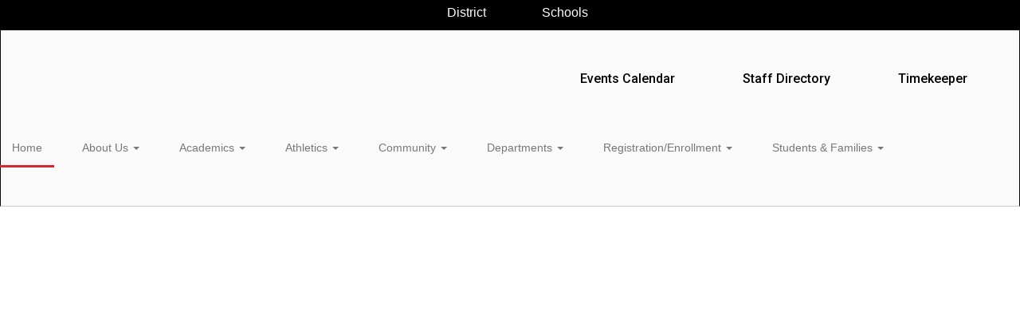

--- FILE ---
content_type: text/html; charset=UTF-8
request_url: https://mms.mgsd.k12.nc.us/
body_size: 69680
content:

    <!DOCTYPE html>
<html lang="en">
<head>
    <!-- needed for form submission -->
<script id="googleRecaptcha" src="https://www.google.com/recaptcha/api.js?render=6LcgqJAUAAAAAJhQs01VmAHQEf3SatmIFQjI7iNP" async defer></script>

<style>
    :root {
        --site-design-link-color: #D82731;
        --site-design-link-color-hover: #000000;
    }
    .inputLimitBadge {
        border-radius: 50%;
        background-color: #8CAB4F !important;
        margin: auto 0 3px 5px;
    }
    #rotateImgModal {
        z-index: 99999 !important;
    }
    /* THIS MODAL CLASS FIXES THE MODAL INSIDE A MODAL SCROLL BUG */
    .modal {
        overflow-y: scroll !important;
    }
    .grepcatcha {
        visibility: hidden
    }
    .wrapped {
        word-wrap: break-word;
    }
    .table.table-filter.quick_links th:nth-child(2) {
        width: 45%;
    }
    .table.table-filter.quick_links th:nth-child(3) {
        width: 45%;
    }
    .table.table-filter.quick_links th:nth-child(4) {
        width: 5%;
    }
    .table.table-filter.quick_links th:nth-child(5) {
        width: 5%;
    }
    .qlheader {
        background: #337ab7 !important;
        color: #fff;
    }

    [class*="link_group_"] {
        margin-bottom: 20px;
    }
    .quicklinkModalContent > .modal-footer {
        border: none !important;
    }
    .ele_img {
        height: 200px;
        width: 250px;
    }
    .error, .error_iframe {
        background: rgb(239, 217, 217) !important;
    }
    .errorpic {
        border: dashed 1px red !important;
    }
    .cke_inner.cke_reset {
        height:auto !important;
    }
    .cke_wysiwyg_frame.cke_reset {
        height:192px;
        margin-bottom: 100px;
    }
    .cke_wysiwyg_frame {
        height:192px;
        margin-bottom: 100px;
        clear:both;
    }
    .cke_contents.cke_reset {
        height:192px;
    }
    .visEditArea .pencil_icon {
        position: relative;
        z-index: 2;
    }
    .dropdown-menu {
        cursor: pointer;
    }
    .stack_option:hover {
        background-color: #ccc;
    }
    @media (min-width: 1200px) {
        .modifiedWidth {
            width: 50% !important;
        }
    }
    .inputLimitBadge {
        border-radius: 50%;
        background-color: #8CAB4F !important;
        margin: auto 0 3px 5px;
    }
    #rotateImgModal {
        z-index: 99999 !important;
    }
    /* THIS MODAL CLASS FIXES THE MODAL INSIDE A MODAL SCROLL BUG */
    .modal {
        overflow-y: scroll !important;
    }
    .grepcatcha {
        visibility: hidden
    }
    .wrapped {
        word-wrap: break-word;
    }
    .table.table-filter.quick_links th:nth-child(2) {
        width: 45%;
    }
    .table.table-filter.quick_links th:nth-child(3) {
        width: 45%;
    }
    .table.table-filter.quick_links th:nth-child(4) {
        width: 5%;
    }
    .table.table-filter.quick_links th:nth-child(5) {
        width: 5%;
    }
    .qlheader {
        background: #337ab7 !important;
        color: #fff;
    }
    [class*="link_group_"] {
        margin-bottom: 20px;
    }
    .quicklinkModalContent > .modal-footer {
        border: none !important;
    }
    .ele_img {
        height: 200px;
        width: 250px;
    }
    .error, .error_iframe {
        background: rgb(239, 217, 217) !important;
    }
    .errorpic {
        border: dashed 1px red !important;
    }
    .cke_inner.cke_reset {
        height:auto !important;
    }
    .cke_wysiwyg_frame.cke_reset {
        height:192px;
        margin-bottom: 100px;
    }
    .cke_wysiwyg_frame {
        height:192px;
        margin-bottom: 100px;
        clear:both;
    }
    .cke_contents.cke_reset {
        height:192px;
    }
    .visEditArea .pencil_icon {
        position: relative;
        z-index: 2;
    }
    .dropdown-menu {
        cursor: pointer;
    }
    .stack_option:hover {
        background-color: #ccc;
    }
    @media (min-width: 1200px) {
        .modifiedWidth {
            width: 50% !important;
        }
    }
    .Pageoptions {
        padding-bottom:5px;
        cursor: pointer;
    }
    .Pageoptions.active {
        background-color: #ccc;
    }
    .tooltip {
        width: 200px !important;
    }
    .launch-icons  {
        text-decoration: none !important;
    }

/*	--------------------------------------------------
    :: Centering Month & Date TEXT in dateField & dayField Divs
    -------------------------------------------------- */
    .center-month-div {
        display: flex;
        justify-content: center;
        align-items: center;
        margin: 20px auto;
    }
/*	--------------------------------------------------
    :: Styling Stack Table Rows
    -------------------------------------------------- */
    .table-filter {
        background-color: #f7f9f9 !important;
        border-bottom: 1px solid #eee;
    }
    .table-filter tbody tr:hover {
        cursor: pointer;
        background-color: #d3d3d3;;
        color:#000;
        font-weight:bold !important;
    }
    .table-filter tbody tr td .btn.edit_modal {
        margin-top:0px !important;
    }
    .table-filter tbody tr td .btn.details_modal {
        margin-top:0px !important;
    }
    .table-filter tbody tr td {
        padding: 10px;
        vertical-align: middle;
        border-top-color: #eee;
    }
    .table-filter tbody tr.selected td {
        background-color: #eee;
    }
    .table-filter tr td:first-child {
        width: 38px;
    }
    .table-filter tr td:nth-child(2):(.accordionTableRows) {
        width: 35px;
    }
/*	--------------------------------------------------
    :: Photo Album Delete Icon
    -------------------------------------------------- */
    .table-filter.ablum-filter tbody tr td .btn.delete_this_row, .table-filter.ablum-filter tbody tr td .btn.design_table_item_delete {
        background-color: #f7f9f9 !important;
        color:#d9534f !important;
        border:none !important;
        outline: none;
        margin-top:5px !important;
    }
    .table-filter.ablum-filter tbody tr:hover td .btn.delete_this_row, .table-filter.ablum-filter tbody tr:hover td .btn.design_table_item_delete {
        background-color: #FBFBFB !important;
        color:#d9534f !important;
        border:none !important;
        outline: none;
    }
    .table-filter.ablum-filter tbody tr td .btn.delete_this_row:hover, .table-filter.ablum-filter tbody tr td .btn.design_table_item_delete:hover {
        background-color: #d9534f !important;
        color:#ffffff !important;
        border:none !important;
        outline: none;
    }
    .table-filter.ablum-filter tbody tr td .btn.delete_this_row .fa.fa-trash, .table-filter.ablum-filter tbody tr td .btn.design_table_item_delete .fa.fa-trash {
        margin-top:0px !important;
    }
    .table-filter.ablum-filter tbody tr td .btn:not(.updateImageRow):not(.updateImageModal):not(.designSlideModal):not(.updateSlideRow) {
        padding-top:12px !important;
    }
    .table-filter.ablum-filter tbody tr td input[type='text'] {
        margin-top:10px !important;
    }
/*	--------------------------------------------------
    :: Sponsor Slider Delete Icon
    -------------------------------------------------- */
    .table-filter.ablum-filter tbody tr td .btn.delete_this_row, .table-filter.ablum-filter tbody tr td .btn.design_table_item_delete {
        background-color: #f7f9f9 !important;
        color:#d9534f !important;
        border:none !important;
        outline: none;
        margin-top:5px !important;
    }
    .table-filter.ablum-filter tbody tr:hover td .btn.delete_this_row, .table-filter.ablum-filter tbody tr:hover td .btn.design_table_item_delete {
        background-color: #FBFBFB !important;
        color:#d9534f !important;
        border:none !important;
        outline: none;
    }
    .table-filter.ablum-filter tbody tr td .btn.delete_this_row:hover, .table-filter.ablum-filter tbody tr td .btn.design_table_item_delete:hover {
        background-color: #d9534f !important;
        color:#ffffff !important;
        border:none !important;
        outline: none;
    }
    .table-filter.ablum-filter tbody tr td .btn.delete_this_row .fa.fa-trash, .table-filter.ablum-filter tbody tr td .btn.design_table_item_delete .fa.fa-trash {
        margin-top:0px !important;
    }
    .table-filter.ablum-filter tbody tr td .btn:not(.updateImageRow):not(.updateImageModal):not(.designSlideModal):not(.updateSliderRow) {
        padding-top:12px !important;
    }
    .table-filter.ablum-filter tbody tr td input[type='text'] {
        margin-top:10px !important;
    }

/*	--------------------------------------------------
    :: Quick Links Delete Icon
    -------------------------------------------------- */

    .table-filter tbody tr td .btn.quick_links_item_delete {
        background-color: #f7f9f9 !important;
        color:#d9534f !important;
        border:none !important;
        outline: none;
        margin-top:5px !important;
    }
    .table-filter tbody tr:hover td .btn.quick_links_item_delete {
        background-color: #FBFBFB !important;
        color:#d9534f !important;
        border:none !important;
        outline: none;
    }
    .table-filter tbody tr td .btn.quick_links_item_delete:hover {
        background-color: #d9534f !important;
        color:#ffffff !important;
        border:none !important;
        outline: none;
    }
    .table-filter tbody tr td .btn.quick_links_item_delete .fa.fa-trash{
        margin-top:0px !important;
    }
    .table-filter.quick_links tbody tr td .btn.details_modal, .table-filter.quick_links tbody tr td .btn.edit_modal  {
        margin-top:6px !important;
        outline: none;
    }
/*	--------------------------------------------------
    :: Comment Area Delete Icon
    -------------------------------------------------- */

    .table tbody tr td .btn.comment_item_delete {
        background-color: #d9534f !important;
        color:#ffffff !important;
        border:none !important;
        outline: none;
    }
    .table tbody tr td .btn.comment_item_delete .fa.fa-trash{
        margin-top:0px !important;
    }
    .btn-danger.active, .btn-danger:active, .open>.dropdown-toggle.btn-danger {
        background-color: #d9534f !important;
        color:#ffffff !important;
        outline: none;
    }
    .btn-success.active, .btn-success:active, .open>.dropdown-toggle.btn-success {
        background-color: #5cb85c !important;
        color:#ffffff !important;
        outline: none;
    }
/*	--------------------------------------------------
    :: Announcement Delete Icon
    -------------------------------------------------- */

    .table-filter tbody tr td .btn.announ_item_delete {
        background-color: transparent !important;
        color:#d9534f !important;
        border:none !important;
        outline: none;
        margin-top:5px !important;
    }
    .table-filter tbody tr:hover td .btn.announ_item_delete {
        color:#d9534f !important;
        border:none !important;
        outline: none;
    }
    .table-filter tbody tr td .btn.announ_item_delete:hover {
        border:none !important;
        outline: none;
    }
    .table-filter tbody tr td .btn.announ_item_delete .fa.fa-trash{
        margin-top:0px !important;
    }
    .table-filter.announce tbody tr td .btn.details_modal, .table-filter.announce tbody tr td .btn.edit_modal  {
        margin-top:6px !important;
        outline: none;
    }
/*	--------------------------------------------------
    :: Accordion Delete Icon
    -------------------------------------------------- */
    .table-filter tbody tr td .btn.accordion_item_delete {
        background-color: #f7f9f9 !important;
        color:#d9534f !important;
        border:none !important;
    }
    .table-filter tbody tr:hover td .btn.accordion_item_delete {
        background-color: #FBFBFB !important;
        color:#d9534f !important;
        border:none !important;
    }
    .table-filter tbody tr td .btn.accordion_item_delete:hover {
        background-color: #d9534f !important;
        color:#ffffff !important;
        border:none !important;
    }
    .table-filter tbody tr td .btn.accordion_item_delete .fa {
        margin-top:0px !important;
    }
    .table-filter tbody tr td .btn.accordion_item_delete {
        margin-top:0px !important;
    }
/*	--------------------------------------------------
    :: Document Delete Icon
    -------------------------------------------------- */

    .table-filter tbody tr td .btn.document_item_delete {
        background-color: #f7f9f9 !important;
        color:#d9534f !important;
        border:none !important;
        margin-top:5px !important;
    }
    .table-filter tbody tr:hover td .btn.document_item_delete {
        background-color: #FBFBFB !important;
        color:#d9534f !important;
        border:none !important;
    }
    .table-filter tbody tr:hover td .btn.document_item_delete .fa {
        margin-top:0px !important;
    }
    .table-filter tbody tr td .btn.document_item_delete:hover {
        background-color: #d9534f !important;
        color:#ffffff !important;
        border:none !important;
    }
/*	--------------------------------------------------
    :: Visibility Icon
    -------------------------------------------------- */
    .table-filter tbody tr td .btn.document_item_turn_off .fa.fa-eye {
        color: #5cb85c !important;
        margin-top:-1px !important;
    }
    .table-filter tbody tr td .btn.document_item_turn_off .fa.fa-eye-slash {
        color: #d9534f !important;
        margin-top:-1px !important;
    }


    .table-filter tbody tr td .btn.document_item_turn_off {
        background-color: #FBFBFB !important;
        margin-top:0px !important;
        border: none !important;
        outline: none;
    }
    .table-filter tbody tr:hover td .btn.document_item_turn_off {
        background-color: #ffffff !important;
        border:none !important;
        outline: none;
    }
    .table-filter tbody tr td .btn.document_item_turn_off:hover {
        background-color: #53b59a !important;
        border:none !important;
        outline: none;
    }

    .table-filter tbody tr td .btn.document_item_turn_off:hover .fa.fa-eye-slash  {
        color: #fff !important;
    }
    .table-filter tbody tr td .btn.document_item_turn_off:hover .fa.fa-eye  {
        color: #fff !important;
    }
/*	--------------------------------------------------
    :: Details and Edit Button
    -------------------------------------------------- */
    .btn.details_modal,
    .table-filter tbody tr:hover td .btn.details_modal {
        background-color: #221E1F !important;
        color:white !important;
        border:none !important;
    }
    .table-filter tbody tr td .btn.details_modal:hover {
        background-color: #221E1F  !important;
        color:#ffffff !important;
        border:none !important;
    }
    .table-filter tbody tr:hover td .btn.edit_modal {
        background-color: #221E1F  !important;
        color:white !important;
        border:none !important;
    }
    .table-filter tbody tr td .btn.edit_modal:hover {
        background-color: #221E1F  !important;
        color:#ffffff !important;
        border:none !important;
    }
/*	--------------------------------------------------
    :: jconfirm popup delete
    -------------------------------------------------- */
    .jconfirm_delete [data-event="confirm"] {
        background: #221E1F !important;
    }
    .jconfirm_delete [data-event="deny"] {
        color: #221E1F !important;
    }
    .jc-white-theme .jc-arrow-top {
        border-bottom-color: #fff !important;
    }
    .jconfirm_delete {
        box-shadow: 4px 4px 6px 4px #c7c7c7;
        border: none !important;
    }

    
    .ablum-filter .btn .btn-primary {
        background-color: #337ab7 !important;
        color:white !important;
        border:none !important;
        outline: none;
    }
    .ablum-filter .btn-info {
        background-color: #5bc0de !important;
        color:white !important;
        border:none !important;
        outline: none;
    }
    .ablum-filter .btn-danger {
        background-color: #d9534f !important;
        color:white !important;
        border:none !important;
        outline: none;
    }
    .ablum-filter .btn-warning {
        background-color: #f0ad4e !important;
        color:white !important;
        border:none !important;
        outline: none;
    }
    .ablum-filter .btn-success {
        background-color: #5cb85c !important;
        color:white !important;
        border:none !important;
        outline: none;
    }
    .ablum-filter .btn-Normal {
        background-color: #FBFBFB !important;
        color:white !important;
        border:none !important;
        outline: none;
    }
/*	--------------------------------------------------
    :: css for accordion modal
    -------------------------------------------------- */
    #linkModal {
        z-index: 2000;
    }
    /* class needed for ig feed styling - admin side */
    @media (min-width: 1200px) {
        .ig-feed-lg-offset {
            margin-left: 12.5%;
        }
    }

</style>

<script type="text/javascript">
    var loadElemID = '';
    const siteDesignOptionsHeadingColor = "#333333";
    const siteDesignOptionsTextColor    = "#333333";
    const siteDesignOptionsLinkColor    = "#D82731";
</script>
<meta property="og:title" content="Mooresville Middle School">
<meta property="og:image" content="https://cdn.smartsites.parentsquare.com/library/common/DefaultShareImage_350x350.png">
<meta name="description" content="Mooresville Middle School">
<meta name="keywords" content="">
<meta name="author" content="Mooresville Middle School">
<meta name="copyright" content="ParentSquare and Mooresville Middle School">
<meta name="language" content="English">
<meta name="charset" content="iso-8859-1">
<meta name="distribution" content="Global">
<meta name="rating" content="General">
<meta name="expires" content="Never">
<meta name="robots" content="index, follow">
<meta name="revisit-after" content="7 days">
    <link rel="stylesheet" href="/includes/customFonts/icon-set/styles.css" />
    <meta charset="utf-8"/>
    <meta http-equiv="Content-Language" content="en">
    <meta http-equiv="X-UA-Compatible" content="IE=edge"/>
    <meta name="viewport" content="width=device-width, initial-scale=1"/>
    <link rel="shortcut icon" href="https://files.smartsites.parentsquare.com/4531/favicon.ico" type="image/x-icon" /><title>Mooresville Middle School - Home</title><link rel="stylesheet" type="text/css" href="https://fonts.googleapis.com/css?family=Roboto%3A500%7CRoboto%7CRoboto+Condensed%3A500"><link rel="stylesheet" type="text/css" media="print" href="/templates/common/css_print.css" async defer>            <script>
            (function (h, o, u, n, d) {
                h = h[d] = h[d] || { q: [], onReady: function (c) { h.q.push(c) } }
                d = o.createElement(u); d.async = 1; d.src = n
                n = o.getElementsByTagName(u)[0]; n.parentNode.insertBefore(d, n)
            })(window, document, 'script', 'https://www.datadoghq-browser-agent.com/us1/v5/datadog-rum.js', 'DD_RUM')
            window.DD_RUM.onReady(function () {
                window.DD_RUM.init({
                    clientToken: 'pub77a0ea20d4be2115e98a417826c0cb0c',
                    applicationId: 'fc345302-8ceb-435f-96c0-e053557f5949',
                    site: 'datadoghq.com',
                    service: 'smartsites',
                    env: 'production',
                    // Specify a version number to identify the deployed version of your application in Datadog
                    // version: '1.0.0',
                    sessionSampleRate: 1,
                    sessionReplaySampleRate: 1,
                    trackUserInteractions: true,
                    trackResources: true,
                    trackLongTasks: true,
                    defaultPrivacyLevel: 'mask-user-input',
                });
            })
        </script>
            <script>
        window.FeatureFlags = {"ss_480":true,"SS_740":true,"SS_1500":true,"SS_1983":true,"SS_2446":true,"SS_2341":true,"SS_2625":true,"SS_2690":true,"SS_2678":false,"CRO_4438":true,"SS-3067":false,"SS-2796":false,"RecycleBin.GetDeletedItems":false,"SiteAdmin.ReactHeader":false,"SiteAdmin.SyncSharedComponentESRefactor":true,"GqlPostFeeds":true,"SiteAdmin.AllowLoginOverride":false,"PdfParser.Pagecount":false,"Calendar.EventsNoEndDate":true,"BulkProfilePic.ReactConversion":false,"ES.SearchQueryOptimization":true,"ES.Timeout":true,"Site.IdLookupQueryOptimization":false,"SmartAdmin.SSO":true,"SS-PostFeedFeatureArticle":true,"Calendar.AsynchronousEventSlider":false,"Site.SocialMediaPreviewImg":true,"Page.LegacyLockedPages":false,"PageActions.CascadingPageDeletion":true,"PagePro.CustomTemplates":true,"UserFavorites.ComponentMarkingSystem":true,"Menu.Showcase":false};
    </script>
            <script
        type="text/javascript"
        src="https://cdn.smartsites.parentsquare.com/lib/jquery/3.6.0/jquery.min.js"
        integrity="sha384-vtXRMe3mGCbOeY7l30aIg8H9p3GdeSe4IFlP6G8JMa7o7lXvnz3GFKzPxzJdPfGK"
        crossorigin="anonymous"
    ></script>
    <script
        src="https://cdn.smartsites.parentsquare.com/library/jquery/jquery-ui-1.14.0/jquery-ui.min.js"
        integrity="sha384-sC4zu1a2SFQFGYBkaBToaGs3q67h0XwkuZQWeuDcF36dMjN2G6kWneRHoE3EdZ2D"
        crossorigin="anonymous"
    ></script>
    <script
        src="https://cdn.smartsites.parentsquare.com/library/jquery/jquery.ui.touch-punch.min.js"
        integrity="sha384-MI/QivrbkVVJ89UOOdqJK/w6TLx0MllO/LsQi9KvvJFuRHGbYtsBvbGSM8JHKCS0"
        crossorigin="anonymous"
    ></script>

    <script type="text/javascript" src="/js/jquery.fittext.js"></script>

    <link
        rel="stylesheet"
        href="https://cdn.smartsites.parentsquare.com/lib/bootstrap/css/bootstrap.css"
        integrity="sha384-1q8mTJOASx8j1Au+a5WDVnPi2lkFfwwEAa8hDDdjZlpLegxhjVME1fgjWPGmkzs7"
        crossorigin="anonymous"
    />
    <link rel="stylesheet" type="text/css" href="/css/bootstrap_custom_5column.css" />
    <link
        rel="stylesheet"
        href="https://cdn.smartsites.parentsquare.com/lib/bootstrap/css/daterangepicker.css"
        integrity="sha384-I7hgs8ZRNoM5/Df9CSWppjNRLWEykml6aS6mhsfcbJhgI8jX5c04D8rStWRXFrTA"
        crossorigin="anonymous"
    />
    <link rel="stylesheet"
        href="https://cdn.smartsites.parentsquare.com/lib/bootstrap/css/build.css"
        integrity="sha384-+W9JHuw1WbupIW+lP+JnQdmQN5FG5Mi7gyrQqnT2AHxPtpr+gIjYtB77j3ciwQcF"
        crossorigin="anonymous"
    />
    <script
        type="text/javascript"
        src="https://cdn.smartsites.parentsquare.com/lib/js/bootstrap.min.js"
        integrity="sha384-HQDRcraHJG13A26h3RbjhkUw8Spk/X4wHJA/fPCQ3IXPlHfU93JhJEEiHZ8uhtbI"
        crossorigin="anonymous"
    ></script>
    <script
        type="text/javascript"
        src="https://cdn.smartsites.parentsquare.com/lib/momentjs/moment.min.js"
        integrity="sha384-jzJ+sNWbKe71gDLLfQKgdtslQjhK70oKLFN+wmwxyg6mQN7Vem+wzce4pryF0HP/"
        crossorigin="anonymous"
    ></script>
    <script
        type="text/javascript"
        src="https://cdn.smartsites.parentsquare.com/lib/bootstrap/js/daterangepicker.js"
        integrity="sha384-rir2SQU4/PHUpA8Bf0tnnwMOZwQBBlSYMz5TUMo4wIwkpAuuErlLSAULgDsJYbA2"
        crossorigin="anonymous"
    ></script>
    <link rel="stylesheet"
        href="https://cdn.smartsites.parentsquare.com/library/jquery/jquery-ui-1.14.0/jquery-ui.min.css"
        integrity="sha384-tewSheIhRp+og/A/t/fjeITzC+Lif7RoRf+uu5fpCNjV5iV1c7H9rNh60AKqwabB"
        crossorigin="anonymous"
    />
    <link rel="stylesheet" href="https://cdn.smartsites.parentsquare.com/library/jquery/jquery-ui-1.14.0/jquery-ui.theme.min.css"
        integrity="sha384-5lhP3Gu7JSM9XgFNEVR5ZjWivaKVmsYbWQkxdPoEG1lseGQ0hJCkFkDwN0i3fRxW"
        crossorigin="anonymous"
    />
    <script type="text/javascript" src="/includes/js/countUp.js"></script>
    <script type="text/javascript" src="/js/pause_carousels.js"></script>

    <!-- Slick Slider CSS -->
    <link rel="stylesheet" type="text/css" href="/includes/css/slick.css"/>
    <!-- Slick Slider JS -->
    <script src="/includes/js/slick.min.js"></script>
    <script src="/includes/js/enquire.min.js"></script>

	<link href="/css/hover.css" rel="stylesheet" media="all">
        <link href="/css/bootstrap-select.css" rel="stylesheet">
    <link
        href="https://cdn.smartsites.parentsquare.com/fontawesome/fontawesome7.0.0/css/all.min.css"
        rel="stylesheet"
        integrity="sha384-Y7cg1MMgMZU/9EFaQnkH/rVjRgdbPfLdJwR7mJj5BL7+oZyNmVUCP64MghfS+MPq"
        crossorigin="anonymous"
    />
    <link href="https://cdn.smartsites.parentsquare.com/fontawesome/fontawesome7.0.0/css/sharp.min.css"
        rel="stylesheet"
        integrity="sha384-/PFtBynFhWmKJYzUcV91Q5bDLqUos8WIjH1CufSYf7FthJiOgQRFeYq6N0cmURdY"
        crossorigin="anonymous"
    />
    <link href="https://cdn.smartsites.parentsquare.com/fontawesome/smartsites/v7/css/custom-icons.min.css"
        rel="stylesheet"
        type="text/css"
        integrity="sha384-7h45ByB3KJ0tMwwQmJSRSMtoVMpSLOMc34J9BVyZYM/HnyfrKRIrBdbqNgXTWyMA"
        crossorigin="anonymous"
    />
    <script type="text/javascript" src="/js/bootstrap-select.js"></script>
    <link
        href="https://cdn.smartsites.parentsquare.com/lib/bootstrap/css/dscountdown.css"
        rel="stylesheet"
        type="text/css"
        integrity="sha384-tq449iyWVeJS2M1RcW0ed5JfT1xWORa3Ohp7AxvLNUw+WzoxH9bZcJ2L90yo+BWM"
        crossorigin="anonymous"
    />
    <script
        type="text/javascript"
        src="https://cdn.smartsites.parentsquare.com/lib/bootstrap/js/dscountdown.min.js"
        integrity="sha384-g8Th3jbX6oXwwgzo+Cxx6QVZktH4wN1XMJQ9DJNcIFc3G63ir36Pj/RSsjs9YcS5"
        crossorigin="anonymous"
    ></script>
    <script
        type="text/javascript"
        src="https://cdn.smartsites.parentsquare.com/lib/bootstrap/js/jquery.bsPhotoGallery.js"
        integrity="sha384-BtHxBhKWNMKrlgDeAKMHu82LDDbEn9kdcq4zTU3+UJKI25ETpKiA/Gt/654LYDxH"
        crossorigin="anonymous"
    ></script>
    <script type="text/javascript" src="/js/bootstrap-datetimepicker.min.js"></script>
    <link rel="stylesheet" type="text/css" href="/css/bootstrap-datetimepicker.css" />
    <script type="text/javascript" src="/js/jquery.bootstrap-touchspin.js"></script>
    <link rel="stylesheet" type="text/css" href="/css/jquery.bootstrap-touchspin.css" />
    <link rel="stylesheet" type="text/css" href="/includes/alertify/themes/alertify.bootstrap.css" />
    <link rel="stylesheet" type="text/css" href="/includes/alertify/themes/alertify.core.css" />
    <link rel="stylesheet" type="text/css" href="/includes/alertify/themes/alertify.default.css" />
    <script type="text/javascript" src="/includes/alertify/lib/alertify.min.js"></script>
    <script
        type="text/javascript"
        src="https://cdn.smartsites.parentsquare.com/lib/js/wow.min.js"
        integrity="sha384-iO46hjwJrsVBSL6dSZiISIaArh5K3mgUT5bTQVkkFF+wMh0DNbK6xPgTfyrYtteD"
        crossorigin="anonymous"
    ></script>
    <link
        rel="stylesheet"
        type="text/css"
        href="https://cdn.smartsites.parentsquare.com/css/animate.css"
        integrity="sha384-q00rjbZK7hm9ZyQShTBydn6PZTbRe+EzzlX+Np7sOSp2qDP7Vu4yHFppyPccjIfD"
        crossorigin="anonymous"
    />
    <link rel="stylesheet" type="text/css" href="/includes/css/liquid-slider.css" />
    <link rel="stylesheet" type="text/css" href="/css/normalize.css?abcd1234" />
    <style>
    .container {
        width:100%;
        margin-right:auto;
        margin-left:auto;
        padding-right:2rem;
        padding-left:2rem;

    }
    @media(min-width:640px){
        .container {
            max-width:640px
        }
    }
    @media(min-width:768px){
        .container {
            max-width:768px;
            padding-right:4rem;
            padding-left:4rem
        }
    }
    @media(min-width:1024px){
        .container {
            max-width:1024px
        }
    }
    @media(min-width:1280px){
        .container {
            max-width:1280px;
            padding-right:6rem;
            padding-left:6rem
        }
    }
    @media(min-width:1536px){
        .container {
            max-width:1536px
        }
    }
    @media(min-width:1680px){
        .container {
            max-width:1680px
        }
    }
</style>                <link href="/css/jquery.smartmenus.bootstrap.css" rel="stylesheet">
    <script type="text/javascript" src="/js/jquery.smartmenus.js"></script>
    <script type="text/javascript" src="/js/jquery.smartmenus.bootstrap.js"></script>
    <link rel="modulepreload" href="/dist/assets/FeatureFlagsUtil-L982irFf.js" />
<link rel="modulepreload" href="/dist/assets/SmartMenu-BhCj__LX.js" />
<link rel="modulepreload" href="/dist/assets/Logger-3x3SRC-y.js" /><script type="module" src="/dist/assets/FeatureFlagsUtil-L982irFf.js"></script>
<script type="module" src="/dist/assets/SmartMenu-BhCj__LX.js"></script>        <script src="https://unpkg.com/object-fit-images/dist/ofi.min.js"
        integrity="sha384-GOTasnp7a/eSjnwcNDne3AqLTCR1Ax6dwWrZsPhBvSGDwp6XkOyJ2dTvSM2IGOnE"
        crossorigin="anonymous"
        defer
    ></script>
    <script type="text/javascript" src="/js/jarallax214.min.js"></script>
    <script type="text/javascript" src="/js/jarallax-video214.min.js"></script>
    <link rel="stylesheet" type="text/css" href="/css/jarallax.min.css" />
    <script
        src="https://cdn.jsdelivr.net/npm/rellax@1.12.1/rellax.min.js"
        integrity="sha384-pSQdnqsuAwdyk3FjmdCugWc6JXrpCyQPJbweAfCT9EjnJayrGAKKuI6V54wCfQ5c"
        crossorigin="anonymous"
    ></script>
    <script>
        $(function() {
            // Found: https://dirask.com/posts/JavaScript-detect-Apple-Safari-web-browser-p5g2R1
            const platformExpression = /Mac|iPhone|iPod|iPad/i;
            const rejectedExpression = /Chrome|Android|CriOS|FxiOS|EdgiOS/i;
            const expectedExpression = /Safari/i;

            const isAppleSafari = () => {
                const agent = navigator.userAgent;
                if (rejectedExpression.test(agent)) {
                    return false;
                }
                return platformExpression.test(agent) && expectedExpression.test(agent);
            };

            // Global jarallax config
            $('.jarallax').jarallax({
                disableParallax: function () {
                    return isAppleSafari()
                },
                disableVideo: function () {
                    return isAppleSafari()
                },
                speed: 0.2
            });
        });
    </script>

    <script src="/includes/js/head.min.js"></script>

    <!-- Google Fonts -->
    <link href="https://fonts.googleapis.com/css?family=Raleway:100,100i,200,200i,300,300i,400,400i,500,500i,600,600i,700,700i,800,800i,900,900i&subset=latin-ext" rel="stylesheet">
    <!-- Include all compiled plugins (below), or include individual files as needed -->
    <script
        src="https://cdn.datatables.net/1.12.1/js/jquery.dataTables.min.js"
        integrity="sha384-ZuLbSl+Zt/ry1/xGxjZPkp9P5MEDotJcsuoHT0cM8oWr+e1Ide//SZLebdVrzb2X"
        crossorigin="anonymous"
    ></script>
    <script
        src="https://cdn.datatables.net/1.10.13/js/dataTables.bootstrap.min.js"
        integrity="sha384-7PXRkl4YJnEpP8uU4ev9652TTZSxrqC8uOpcV1ftVEC7LVyLZqqDUAaq+Y+lGgr9"
        crossorigin="anonymous"
    ></script>
    <script src="https://cdn.datatables.net/responsive/2.1.1/js/dataTables.responsive.min.js"
        integrity="sha384-vodl6MUb558cZPMQIFVGAQBmGWMmY6MY3Fb/eU+5s63ZTDPlyGzZGJaG0q/aU/b6"
        crossorigin="anonymous"
    ></script>
    <script src="https://cdn.datatables.net/responsive/2.1.1/js/responsive.bootstrap.min.js"
        integrity="sha384-KsSXk9axiCRl3aqMyP/D7r17dM4eNuGbgBN5nRb2WkHCXWyqNfUia+U3p3zDFHCY"
        crossorigin="anonymous"
    ></script>
    <script
        src="https://cdnjs.cloudflare.com/ajax/libs/pdfmake/0.1.53/pdfmake.min.js"
        integrity="sha384-HUHsYVOhSyHyZRTWv8zkbKVk7Xmg12CCNfKEUJ7cSuW/22Lz3BITd3Om6QeiXICb"
        crossorigin="anonymous"
    ></script>
    <script
        src="https://cdnjs.cloudflare.com/ajax/libs/pdfmake/0.1.53/vfs_fonts.js"
        integrity="sha384-UAA3vlTPq9dwxB61awBFhR7Y5uBFOKQWuZueu4C6uI48gjIoqI/OTmYWEYWZXbGR"
        crossorigin="anonymous"
    ></script>

    <script src="https://cdn.datatables.net/buttons/2.2.3/js/dataTables.buttons.min.js"
        integrity="sha384-h3oS/DGBfrFl5LZtSFk9RFU+pzHmURTX7+CFwAjm6QWSTdjwxCNgPIlzA/On5XBM"
        crossorigin="anonymous"
    ></script>
    <script src="https://cdn.datatables.net/buttons/2.2.3/js/buttons.html5.min.js"
        integrity="sha384-w6vYH0WKuBqvZ0+y9bbzGf8ia1T34eMpWbxYjCEpc+3NnCKAUsaAVbA50jrb3GWu"
        crossorigin="anonymous"
    ></script>
    <script src="https://cdn.datatables.net/buttons/2.2.3/js/buttons.print.min.js"
        integrity="sha384-mOGjUrCoMJ8/pGqc8SQHuJdYPrdB9cjSkiuLQbw6D7orbJyMkk6xYDlYtkEH051d"
        crossorigin="anonymous"
    ></script>

    <link rel="stylesheet"
        href="https://cdn.datatables.net/1.10.13/css/dataTables.bootstrap.min.css"
        integrity="sha384-rjXedYe/HKeDRcs0Euwr7zNsokaidJhDyzFkoUnsmTghcqseOcpdsbyqVScOXfk7"
        crossorigin="anonymous"
    />
    <link rel="stylesheet"
        href="https://cdn.datatables.net/responsive/2.1.1/css/responsive.bootstrap.min.css"
        integrity="sha384-U+e/aVGY2RK5HtBy/HYYK0h5jR9v4NqsFqIX63YT2fyD7APkoflL9w5/H0e7btNR"
        crossorigin="anonymous"
    />
    <link rel="stylesheet"
        href="https://cdn.datatables.net/buttons/2.2.3/css/buttons.dataTables.min.css"
        integrity="sha384-SWh0bBTo4ciRhXTIdrgfHZ8GhmtQjr9d3LTBjeY3YyYivrr/JDd/8g2N+StnFqlJ"
        crossorigin="anonymous"
    />
    <link rel="stylesheet" type="text/css" href="/css/main-sass.css?v=20260122190823">
    <script src="/js/classes/ColorContrast.js"></script>
    <script
        type="text/javascript"
        src="https://cdn.jsdelivr.net/npm/gasparesganga-jquery-loading-overlay@2.1.6/dist/loadingoverlay.min.js"
        integrity="sha384-L2MNADX6uJTVkbDNELTUeRjzdfJToVbpmubYJ2C74pwn8FHtJeXa+3RYkDRX43zQ"
        crossorigin="anonymous"
    ></script>
    <script src="/js/stack_items.js?v=20260122190823"></script>
    <script type="module" src="/js/components.js?v=20260122190823"></script>
    <script src="/js/general.js?v=20260122190823"></script>
    <script src="/js/deviceDetector.js?v=20260122190823"></script>
        <script src="https://use.typekit.net/ynn5aia.js"
        crossorigin="anonymous"
        rel="preload"
        as="script"
    ></script>
    <script>
        try {
        Typekit.load({async: true});
        } catch (e) {}
    </script>
    <style>
    body {
        -webkit-font-smoothing: antialiased;
    }
    .grecaptcha-badge {
        visibility: hidden;
    }
    .psq_font {
        font-family: "proxima-nova", "proxima nova", "Helvetica Neue", Helvetica, Arial, sans-serif;
    }
    .psq_footer_logo {
        font-size: 16px;
    }
    .psq_footer_logo a {
        text-decoration: none !important;
    }

    /*Extra large Modals*/
    @media (min-width: 768px) {
        .modal-xxl {
            width: 90%;
            max-width:1200px;
        }
    }
    .ajs-button.btn.btn-success {
        color: #fff !important;
        background-color: #5cb85c !important;
        border-color: #4cae4c !important;
    }
    .containSelect {
        max-width:185px;
    }
        .natural_p_tag {
        margin-top: 1em;
        margin-bottom: 1rem;
    }
    .stretchSelect {
        width:100%;
    }
    .embed-responsive.embed-responsive-16by9 {
        position: auto !important;
    }
    .remove_default_padding {
        padding:0px !important;
        margin:0px !important;
        display:inline-block;
    }
    #search {
        position: fixed;
        top: 0px;
        left: 0px;
        width: 100%;
        height: 100%;
        background-color: rgba(0, 0, 0, 0.7);
        -webkit-transition: all 0.5s ease-in-out;
        -moz-transition: all 0.5s ease-in-out;
        -o-transition: all 0.5s ease-in-out;
        -ms-transition: all 0.5s ease-in-out;
        transition: all 0.5s ease-in-out;
        -webkit-transform: translate(0px, -100%) scale(0, 0);
        -moz-transform: translate(0px, -100%) scale(0, 0);
        -o-transform: translate(0px, -100%) scale(0, 0);
        -ms-transform: translate(0px, -100%) scale(0, 0);
        transform: translate(0px, -100%) scale(0, 0);
        opacity: 0;
    }
    #search.open {
        -webkit-transform: translate(0px, 0px) scale(1, 1);
        -moz-transform: translate(0px, 0px) scale(1, 1);
        -o-transform: translate(0px, 0px) scale(1, 1);
        -ms-transform: translate(0px, 0px) scale(1, 1);
        transform: translate(0px, 0px) scale(1, 1);
        opacity: 1;
        z-index:999999999;
    }
    #search input[type="search"] {
        position: absolute;
        top: 50%;
        width: 100%;
        color: rgb(255, 255, 255);
        background: rgba(0, 0, 0, 0);
        font-size: 60px;
        font-weight: 300;
        text-align: center;
        border: 0px;
        margin: 0px auto;
        margin-top: -51px;
        padding-left: 30px;
        padding-right: 30px;
        outline: none;
    }
    .btn.btn-success.btn-sm.editbutton, .stack_sort_handle, .visButton {
        filter: brightness(100%) !important;
    }
    #search .btn {
        position: absolute;
        top: 50%;
        left: 50%;
        margin-top: 61px;
        margin-left: -45px;
    }
    #search .close {
        position: fixed;
        top: 15px;
        right: 15px;
        color:#000000 !important;;
        background-color:#FAFAFA;
        border-color: #FAFAFA;
        opacity: 1;
        padding: 10px 17px;
        font-size: 27px;
    }
}
    /*STYLING TAB ONLY BUTTONS*/
    .sr-only.sr-only-focusable {
        background-color:#000000 !important;
        color: #FFFFFF !important;
        font-weight:bold !important;
        padding:10px !important;
        border: 5px solid yellow !important;
        text-decoration:none !important;
    }
    /*LOGGED IN BAR*/
    .btn-group-justified.adminBar {
        color:#000000 !important;
    }
    .btn-warning.admin-btn, .btn-success.admin-btn, .btn-danger.admin-btn, .btn-info.admin-btn, .btn-primary.admin-btn, .btn-default.admin-btn {
        /* .start_stack_sort.admin-btn */
        color:#FFFFFF !important;
        font-weight:bold !important;
        filter: brightness(100%) !important;
    }
    
    /** Component Header Config */
    
    .ss-component-header {
        .ss-component-header-title {
            font-family: "Roboto Condensed", sans-serif;
    font-weight: 500;            font-size: 48px;            color: #333333;
                            &:before,
                &:after {
                    border-color: #EDEDED                }
            
                        @media (max-width: 479px) {
                font-size:10vw;            }

        }
    }
    </style>
    <script>
    var targetDate = new Date(Date.now() + (86400 * 1000)).getTime();
    $(document).ready(function() {
        var dateStartCounter = 0;
        $( "input[name='daterangepicker_start']" ).each(function(i,val) {
            $( this ).attr('id','daterangepicker_start'+dateStartCounter);
            $( this ).prepend('<label for="daterangepicker_start'+dateStartCounter+'">Start Date</label>');
            dateStartCounter++;
        });
        var dateEndCounter=0;
        $( "input[name='daterangepicker_end']" ).each(function(i,val) {
            $( this ).attr('id','daterangepicker_end'+dateEndCounter);
            $( this ).prepend('<label for="daterangepicker_end'+dateEndCounter+'">End Date</label>');
            dateEndCounter++;
        });
                        //if scale is on (set to on or empty), and any font size is set by in site designs, pass the plugin the fitText paramteries
        if ($('.the_site_title').length !== 0) {
            $(".the_site_title").fitText(1, { minFontSize: '0px', maxFontSize: '100px' });
        }
        //else
                //else dont run the site title is using basic bootstrap, the text will break on spaces, and font size is set by media queries
    });
    function getCookie(cname) {
        var name = cname + "=";
        var ca   = document.cookie.split(';');
        for(var i = 0; i < ca.length; i++) {
            var c = ca[i];
            while (c.charAt(0) == ' ') {
                c = c.substring(1);
            }
            if (c.indexOf(name) == 0) {
                return c.substring(name.length, c.length);
            }
        }
        return "";
    }
    function setCookie(name, value) {
        var date = new Date();
        date.setTime(date.getTime() + (86400 * 1000));
        var expires         = "expires=" + date.toUTCString();
        document.cookie     = name + "=" + value + "; " + expires;
    }
    function deleteCookie(name) {
        var expires         = "expires=Thu, 01 Jan 1970 00:00:01 GMT";
        document.cookie     = name + "=" + "" + "; " + expires;
    }

    // added to patch chrome loging out bug with multisite tabs open - Abby 03/21/2022
    function check_timer() {
        targetDate = parseInt(getCookie(sess) * 1000);
        let currentDate = new Date().getTime();
        let secondsLeft = ((targetDate - currentDate) / 1000) % 3600;
        return parseInt(secondsLeft);
    }
    /**
     * used JS to determine what part of the contained string needs to be truncated. Built for use with Sub-nav stack.
     * container_class is the class of the button or div that contains the string and that determines the width available area
     * text_class is the class on the SPAN that contains the text to be truncated. The span will have to have this class
     *      and the data attribute "data-original" that contains the full string prior to truncating
     * size_divider is a numeric value that determins the change from width to pixel size. Default is 8
     * Created 5/3/22 by Will Raines
     */
    function magic_truncate(container_class, text_class, size_divider = 8)
    {
        $('.'+container_class).each(function(){
            var outer_width = $(this).width();
            var usable_area = outer_width - 50;
            var string_limit = Math.floor(usable_area / size_divider);
            var text_string = $(this).find("."+text_class).attr('data-original');
            $(this).find("."+text_class).text(text_string);

            var text_string_width = $(this).find("."+text_class).width();
            var truncated_text = '';

            if (text_string_width > usable_area) {
                var truncated_text = text_string.substring(0, string_limit);
                $(this).find("."+text_class).text(truncated_text+' ...');
            }
        });
    }
    </script>
    <script type="text/javascript">
    $(document).ready(function() {
        //add menu animations
            });
    var wow = new WOW ({
        offset:       75,          // distance to the element when triggering the animation (default is 0)
        mobile:       false,       // trigger animations on mobile devices (default is true)
    });
    wow.init();
        $.fn.removeCss = function() {
        var removedCss = $.makeArray(arguments);
        return this.each(function() {
            var e$ = $(this);
            var style = e$.attr('style');
            if (typeof style !== 'string') return;
            style = $.trim(style);
            var styles = style.split(/;+/);
            var sl = styles.length;
            for (var l = removedCss.length, i = 0; i < l; i++) {
                var r = removedCss[i];
                if (!r) continue;
                for (var j = 0; j < sl;) {
                    var sp = $.trim(styles[j]);
                    if (!sp || (sp.indexOf(r) === 0 && $.trim(sp.substring(r.length)).indexOf(':') === 0)) {
                        styles.splice(j, 1);
                        sl--;
                    } else {
                        j++;
                    }
                }
            }
            if (styles.length === 0) {
                e$.removeAttr('style');
            } else {
                e$.attr('style', styles.join(';'));
            }
        });
    };
    text_truncate = function(str, length, ending) {
        if (length == null) {
            length = 100;
        }
        if (ending == null) {
            ending = '...';
        }
        if (str.length > length) {
            return str.substring(0, length - ending.length) + ending;
        } else {
            return str;
        }
    };
    $.fn.hasClassStartsWith = function(className) {
        return this.filter('[class^=\''+className+'\'], [class*=\''+className+'\']');
    }
    </script>
    <!-- Google tag (gtag.js) --><script async src="https://www.googletagmanager.com/gtag/js?id=G-FN6KPGVNPK"></script><script>  window.dataLayer = window.dataLayer || [];  function gtag(){dataLayer.push(arguments);}  gtag('js', new Date());  gtag('config', 'G-FN6KPGVNPK');</script></head>
<body class="ss-widen-container  ss-hp   ss-body-site-header-one">
    <style>
        a.sr-only-focusable, button.sr-only-focusable {
        color: black !important;
        background-color: #FAFAFA !important;
        font-size: 14px;
    }
        </style>
    <div id="jumpToTop"></div>
    <div id="macUseTabHelpDiv"></div>
    <a id="skipToMainContentLink" href="#skiptocontent" class="sr-only sr-only-focusable">Skip to main content</a>
        <div id="ss-alert-modal-area">
            <div id="ss-alert-preview" class="modal ss-lightbox-modal ss-lightbox-modal-alert ">
        <div class="ss-lightbox-modal-content-wrap">
            <div class="ss-lightbox-modal-content ">
                <div class="ss-lightbox-modal-icon-background"></div>
                <button class="ss-button ss-close-modal" data-dismiss="modal"><i class="fa-regular fa-xmark-large" role="img" aria-label="Close"></i></button>
                <div class="ss-lightbox-modal-content-inner" >
                    
                </div>
            </div>
        </div>
    </div>
        <script>
        $(document).ready(() => {
            const lightboxModal = $('#ss-alert-preview');
            ;
            lightboxModal.on('show.bs.modal', function(e) {
                $('html').addClass('modal-open');
            });
            lightboxModal.on('hide.bs.modal', function(e) {
                $('html').removeClass('modal-open');
            });
        });
    </script>
    </div>    <style>
        .ss-lightbox-modal-alert {
            --ss-modal-content-alert-btn-text-font-color: #FFFFFF;
            --ss-modal-content-alert-btn-color: #D82731;
        }
    </style>    <div class="alert-badge-container hideAlertBadge">
        <button class="alert-badge ss-button" aria-label="View Active Alerts" aria-haspopup="true" aria-controls="ss-alert-preview" tabindex="2">
            <i class="fa-solid fa-triangle-exclamation"></i>
        </button>
    </div>        <!--
        This navigation is hidden from website view, and is only used to determine navbar height, if bootstrap sticky nav is set to display
        -->
        <nav style="display:none;" aria-hidden="true" class="navHeightBar navbar navbar-inverse">
            <div class="container-fluid">
                <div class="navbar-header">
                    <button aria-hidden="true" type="button" class="navbar-toggle" data-toggle="collapse" data-target="#myNavbar">
                        <span class="sr-only">Welcome</span>
                        <span class="icon-bar"></span>
                        <span class="icon-bar"></span>
                        <span class="icon-bar"></span>
                    </button>
                </div>
                <div class="collapse navbar-collapse" id="myNavbar">
                    <ul class="nav navbar-nav">
                        <li class="active"><a href="#">Home</a></li>
                        <li><a href="#" class="search_clickify"><i aria-label="Search" role="img" class="fa-solid fa-magnifying-glass"></i></a></li>
                    </ul>
                </div>
            </div>
        </nav>
            <script>
    $(document).ready(function() {
        let version = navigator.userAgent;
        if (version.indexOf('Mac OS') ) {
            if (version.indexOf('Chrome') == -1 && (version.indexOf('Firefox') != -1 || version.indexOf('Safari') != -1)) {
                let html = `<input style="width:275px;" id="macUserHelpBtn" type="text" aria-label="Click or press Enter to get help with tabbing issues on Mac OS." data-toggle="modal" data-target="#macUserTabHelpModal" class="sr-only sr-only-focusable" value="Press Enter for Tabbing Instructions" readonly>`;
                $('#macUseTabHelpDiv').html(html);
                $(document).on('keydown',function(e) {
                    let focused = $(':focus');
                    if ($(focused).attr('id') == 'macUserHelpBtn') {
                        // 13 = Enter key
                        if (e.which == 13) {
                            $('#macUserHelpBtn').trigger('click');
                        }
                    }
                });
            }
        }
        $('.makeTableResponsive table').each(function() {
            $(this).addClass("table")
            $(this).addClass("table-bordered");
            if ($(this).attr("style") == "width: 500px;") {
                $(this).removeAttr("style");
            }
            $(this).wrap("<div class='table-responsive'></div>");
            $(this).parents().find(".img-responsive:first").removeClass('makeTableResponsive');
        });
        $(".makeTableResponsive table td").css({"border-color":"#333333"});
        $(".table:not(.dataTable) td").css({"border-color":"#333333"});
        $('.makeTableResponsive').removeClass('makeTableResponsive');
        if (typeof setSideBarCalendars !== "undefined") {
            setSideBarCalendars();
        }
        if (typeof setSideBarLessonplans !== "undefined") {
            setSideBarLessonplans();
        }
        $(function () {
            $('.search_clickify').on('click', function(event) {
                event.preventDefault();
                window.location = 'search_e';
            });
            $('#search, #search button.close').on('click keyup', function(event) {
                if (event.target == this || event.target.className == 'close' || event.keyCode == 27) {
                    $(this).removeClass('open');
                }
            });
        });

        function sidebarContactModal() {
            $('#sndMsgBut').on('click',function() {
                $(".openmodal").click(function() {
                    $('#send_message_modal .modal-body').html('<center><h2>Send A Message</h2></center>'+'<div style="margin:20px;" class="col-md-12" style="height:800px"><div style="height:800px !important"><iframe  src="/includes/pages/responsive_send_message.php" frameBorder="0" style="width:100%; height:800px !important;"></iframe></div></div>');
                });
                $('#send_message_modal').on('hidden.bs.modal', function () {
                    $('#send_message_modal .modal-body').html('');
                })
            });
        }
        //Load Sidebars
        function side_bar_placement(sidebar_content,side_bar_location) {
            var stringOfHtml  = $("."+sidebar_content).html();
            var wrappedString = '<div>' + stringOfHtml + '</div>';
            var noScript      = wrappedString.replace(/script/g, "PREVENT_SCRIPT_DUPLICATES");
            var html          = $(noScript);
            html.find('PREVENT_SCRIPT_DUPLICATES').remove();
            place_sidebar_content = html.html().replace(/PREVENT_SCRIPT_DUPLICATES/g, 'script');
            $('.'+sidebar_content).html(place_sidebar_content);
            $('.'+sidebar_content).detach().appendTo('#'+side_bar_location);
        }
        side_bar_placement('moduleBarRight','rightSideBar');
        side_bar_placement('moduleBarLeft_','leftSideBar');
        //Gather sub nav html on section with subpages
        top_subnav = $("#other_pages_in_section").html();
        bottom_subnav = $("#subMenu").html();
        //set subnav html to a variable, empty other placement div based on screen width
        if (top_subnav != '') {
            subnav_content=top_subnav;
            $("#subMenu").empty()
            $("#other_pages_in_section").empty()
        }
        if (bottom_subnav != '') {
            subnav_content = bottom_subnav;
            $("#subMenu").empty()
        }
        //set sub nav where it goes on load
        if ($(window).width() <= 767) {
            $('#other_pages_in_section').html(subnav_content);
            replaceNavBrand('');
        } else {
            if ($(window).width() >= 767) {
                $('#subMenu').html(subnav_content);
                replaceNavBrand('');
            }
        }
        /**
         * Determines how far to push down the body tag if sticky nav is set, and then pushes it down
         * @param  not needed
         * @return boolean
         */
        function stickyNavBodyTagPusher() {
            setTimeout(function () {
                //finds the hidden nav to obtain the nav height on a full width device
                big_screen_height    = $(".navHeightBar").outerHeight()-1;
                //a collapsed nav uses a different height than a non-collapsed nav, this obtains that height
                superSmallScreen     = big_screen_height -7;
                //Determines the outer height of the nav being used on the website
                globalNavHeight      = $(".globalnav").outerHeight();
                // Determains the outer height of the district selector
                const selectorheight = $("#districtSelector").outerHeight();
                //determines the px difference between the size of the nav normally, and when its expanded beyond one row on smaller devices
                pushDownBody         = (globalNavHeight - big_screen_height);
                //in rare cases large navigations may not be able to accurtly predict how far down the body should be pushed below the nav, this allows custom input
                pushDownBody         = pushDownBody + parseInt(10);
                //if stickynav is used we don't want to use the pushBodyDown var
                pushDownBodyJs       = parseInt(1);
                //if district selector is set
                                    pushDownBody = pushDownBody - 2;
                    $("#districtSelector").css('padding-top','20px');
                                    // $('#disSelPos').css('margin-top',globalNavHeight+'px');
                                    // Commenting out for possible sticky nav bug, gap between nav and top of site.
                    $('body').css('margin-top',(pushDownBody+selectorheight+big_screen_height)+'px');
                    return true;
                                }, 100);
        }
        //set sidebars and subnavs where they go on window resize
        window.onresize = function() {
            if (window.innerWidth <= 991) {
                if (typeof sidebarContactModal !== "undefined") {
                    sidebarContactModal();
                }
                if (typeof setSideBarCalendars !== "undefined") {
                    setSideBarCalendars();
                }
                if (typeof setSideBarLessonplans !== "undefined") {
                    setSideBarLessonplans();
                }
            } else {
                if (window.innerWidth >= 992) {
                    if (typeof sidebarContactModal !== "undefined") {
                        sidebarContactModal();
                    }
                    if (typeof setSideBarCalendars !== "undefined") {
                        setSideBarCalendars();
                    }
                    if (typeof setSideBarLessonplans !== "undefined") {
                        setSideBarLessonplans();
                    }                    }
            }
            if (window.innerWidth <= 767) {
                $('#subMenu').empty();
                $('#other_pages_in_section').html(subnav_content);
                //animateHamburger();
                replaceNavBrand('');
            } else {
                if (window.innerWidth >= 767) {
                    $('#other_pages_in_section').empty();
                    $('#subMenu').html(subnav_content);
                    //animateHamburger();
                    replaceNavBrand('');
                }
            }
        }
                function replaceNavBrand(branding) {
            $(".globalBranding").html(branding)
        }
        $('a').click(function(e) {
            //prevent cliking on # from scrolling to top of screen
            if ($(this).attr('href') == '#') {
                e.preventDefault();
            }
        });
        sidebarContactModal();
            });
    /**
     * Author: Heather Corey
     * jQuery Simple Parallax Plugin
     */
    (function($) {
        $.fn.parallax = function(options) {
            var windowHeight = $(window).height();
            // Establish default settings
            var settings = $.extend({
                speed        : 0.15
            }, options);
            // Iterate over each object in collection
            return this.each( function() {
                // Save a reference to the element
                var $this = $(this);
                // Set up Scroll Handler
                $(document).scroll(function() {
                    var scrollTop = $(window).scrollTop();
                    var offset = $this.offset().top;
                    var height = $this.outerHeight();
                    // Check if above or below viewport
                    if (offset + height <= scrollTop || offset >= scrollTop + windowHeight) {
                        return;
                    }
                    var yBgPosition = Math.round((offset - scrollTop) * settings.speed);
                    // Apply the Y Background Position to Set the Parallax Effect
                    $this.css('background-position', 'center ' + yBgPosition + 'px');
                });
            });
        }
    }(jQuery));
    //function to figure out if element is in viewport
    if (typeof $.fn.isInViewport === "undefined") {
        $.fn.isInViewport = function() {
            var elementTop = $(this).offset().top;
            var elementBottom = elementTop + $(this).outerHeight();
            var viewportTop = $(window).scrollTop();
            var viewportBottom = viewportTop + $(window).height();
            return elementBottom > viewportTop && elementTop < viewportBottom;
        };
    }
    // function to determine the tallest height of given elems and set the height of all elems to that
    function normalize_heights(items) {
        let heights = []; //create empty array to store height values
        let tallest = 0; //create variable to make note of the tallest slide
        items.each(function() { //add heights to array
            heights.push($(this).outerHeight());
        });
        tallest = Math.max.apply(null, heights); //cache largest value
        items.each(function() {
            $(this).css('min-height',tallest + 'px');
        });
    }
    </script>
    <div id="scriptloads"></div>
    <div class="modal fade" id="send_message_modal" tabindex="-1" role="dialog">
        <div class="modal-dialog">
            <!-- Modal content-->
            <div class="modal-content">
                <div class="modal-header">
                    <button type="button" class="close" data-dismiss="modal">&times;</button>
                </div>
                <div class="modal-body">
                </div>
                <div class="modal-footer">
                    <button type="button" class="btn btn-default" data-dismiss="modal">Close</button>
                </div>
            </div>
        </div>
    </div>
    <div class="modal fade" id="macUserTabHelpModal" tabindex="-1" role="dialog" style="display: none;">
        <div class="modal-dialog modal-dialog-centered">
            <div class="modal-content" style="border-bottom: 0px !important;">
                <div class="modal-header">
                    <button type="button" class="close" data-dismiss="modal" aria-label="Close">
                        <span>
                            &times;
                        </span>
                    </button>
                    <h4 style='font-size:40px;font-family: Roboto, sans-serif;color:#d9534f !important;' class="modal-title" id="popUpAlertModalLabel">
                        Mac OS User Tabbing
                    </h4>
                </div>
                <div style="padding: 40px;" class="modal-body row">
                    <p style='font-size:18px;font-family: Roboto, sans-serif;color:#000000;'>
                        For Mac OS users, there is a system setting that may not allow you to tab onto several types of elements in a web page. To change this setting:
                        <div class="clearfix"></div>
                        <div class="col-md-12">
                            Open System Preferences and go to Keyboard:
                        </div>
                                <img aria-label="Once you're in the System Preferences, open the Keyboard settings." style="padding: 15px 0px; border-radius:50px" class="col-md-12" alt="Help Image 1" src="https://graphicsdepartment.smartsites.parentsquare.com/Graphics/ADA/ada_img_2.png" loading="lazy"/>
                        <div class="col-md-12">
                            Select the Shortcuts tab. Make sure the box for "Use keyboard navigation to move focus between controls" is <strong><u>checked</u></strong>.
                        </div>
                        <img aria-label="Once you're in the Keyboard settings, navigate to the Shortcuts tab and make sure that the box for 'Use keyboard navigation to move focus between controls' is checked." style="padding: 15px 0px; border-radius:50px" class="col-md-12" src="https://graphicsdepartment.smartsites.parentsquare.com/Graphics/ADA/ada_img_1.png" loading="lazy"/>
                        <div class="clearfix"></div>
                        Additional settings for Safari Browser.
                        <div class="col-md-12">
                            Open Safari Preferences:
                        </div>
                        <img aria-label="Open Safari Preferences" style="padding: 15px 0px; border-radius:50px" class="col-md-12" src="https://graphicsdepartment.smartsites.parentsquare.com/Graphics/ADA/ada_img_3.png" loading="lazy"/>
                        <div class="col-md-12">
                            Select the Advanced tab. Make sure the box for "Press Tab to highlight each item on a webpage" is <strong><u>checked</u></strong>.
                        </div>
                        <img aria-label="Once you're in Preferences, navigate to the Advanced tab and make sure that the box for 'Press Tab to highlight each item on a webpage' is checked." style="padding: 15px 0px; border-radius:50px" class="col-md-12" src="https://graphicsdepartment.smartsites.parentsquare.com/Graphics/ADA/ada_img_4.png" loading="lazy"/>
                    </p>
                </div>
                <div class="modal-footer">
                    <button type="button" class="btn btn-primary" data-dismiss="modal">Close</button>
                </div>
            </div>
        </div>
    </div>
    <div id="disSelPos" ><div id="districtSelector" class="noPrint">
            <style>
            #districtSelector { /*District School Selector Bar Color*/
                background-color:#000000;
                padding: 0px 0px 10px 0px !important;
            }
            .district_schools .nav-tabs>li>a:Hover { /*District School Selector Links On Hover*/
                background-color: #DDDDDD;
                color:#000000 !important;
            }
            .district_schools .nav-tabls {
                border: none !important;
            }
            .district_school_title { /*District School Selector Title*/
                background-color: transparent !important;
                border: none !important;
                color: #FFFFFF !important;
                font-size: 24px !important;
            }
            .district_modal {
                /* color: #DDDDDD; */
                color: #000000;
            }
            #downArrow:hover {
                cursor: hand;
                cursor: pointer;
            }
            .modal-backdrop.in {
                z-index: 100 !important;
            }
            .hoverDisSel {
                color:#FFF !important;
            }
            #disSelTbl {
                width: 100%;
            }
            #disSelTbl td {
                text-align: center;
            }
            .dis_sel_icons {
                color: #FFFFFF;
                cursor: pointer;
                font-size: 16px;
                font-weight: 400;
            }
            .dis_sel_icons:hover {
                color: #DADADA !important;
                text-decoration: none !important;
            }
            #campus_list_modal {
                background: linear-gradient(359.71deg, rgba(0, 0, 0, 0.1) 0.18%, rgba(255, 255, 255, 0.1) 87.21%), #000000;
            }
            #modal_panel_body {
                background: transparent !important;
                border: none !important;
                box-shadow: none !important;
                -webkit-box-shadow: none !important;
            }
            .btn-campus {
                padding: 0;
            }
            .btn-campus a {
                color: #FFFFFF !important;
                text-decoration: none !important;
                white-space: pre-wrap;
                white-space: -moz-pre-wrap;
                white-space: -pre-wrap;
                white-space: -o-pre-wrap;
                word-wrap: break-word;
                display: block;
                padding: 6px 12px;
            }

            .btn-campus:hover,
            .btn-campus:focus,
            .btn-campus:active,
            .btn-campus:active:focus {
                background-color: transparent !important;
                border-bottom: 1px solid #DADADA !important;
                text-decoration: none;
            }

            .btn-campus_close {
                background-color: #DADADA !important;
                color: #000000;
            }
            #district_campus_list {
                                    margin-top: 8px;
                                }
            </style>
            <script>
            $(document).ready(function() {
                $('.distSelector1,.distSelector2,.distSelector3').hover(
                    function () {
                        selectorClass=$(this).attr('class').split(' ').pop();;
                        $('.'+selectorClass).css({"color":"#FFF"});
                    },
                    function () {
                        selectorClass=$(this).attr('class').split(' ').pop();;
                        $('.'+selectorClass).css({"color":"#DADADA"});
                    }
                );
                $('.school_header_selector').keypress(function(event){
                    var keycode = (event.keyCode ? event.keyCode : event.which);
                    if(keycode == '13' || keycode == '32'){
                        $('.school_header_selector').trigger('click');
                    }
                });

            });
            </script>

            <div class="district-selector-inner">
                <a class="ss-selector district" href="//www.mgsd.k12.nc.us"><span class="dis_sel_icons text-center"><i class="fa-light fa-school" style="color:#DADADA; font-size: 16px; font-weight: 300;"></i> District</span></a>
                <button class="ss-selector schools" data-toggle="modal" data-target="#district_campus_list"><span class="dis_sel_icons school_header_selector text-center"><i class="fa-light fa-graduation-cap" style="color:#DADADA; font-size: 16px; font-weight: 300;text-decoration: none !important;"></i> Schools</span></button>
                            </div>
            </div>        <script>
        $(document).ready(function() {
            $('#district_campus_list').on('shown.bs.modal', function (e) {
                $('#district_campus_list li:first a').focus();
            });
            $('#district_campus_list').on('hidden.bs.modal', function (e) {
                $('#distSelecIcon').parents().closest('a').focus();
            })
        });
        </script>
        <div id="district_campus_list" class="modal fade" role="dialog"><div class="modal-dialog" ><div class="modal-content" ><div class="camp_sel modal-body" id="campus_list_modal"><div class="text-center" > <div class="panel panel-default" id="modal_panel_body"><div class="clearfix"></div><div class="district_school_title panel-heading" ><span>Schools</span></div><div style="border-bottom: 1px solid #FFFFFF; margin-top: -10px;"></div><div class="district_schools panel-body text-center" style="margin: 0px 0px 20px 0px;"> <div tabindex='1' class='col-lg-4 btn btn-link btn-campus' style='box-shadow: unset !important'><a aria-label="Park View Elementary School" href='//pves.mgsd.k12.nc.us' target='_self'>Park View Elementary School</a></div><div tabindex='1' class='col-lg-4 btn btn-link btn-campus' style='box-shadow: unset !important'><a aria-label="Rocky River Elementary School" href='//rres.mgsd.k12.nc.us' target='_self'>Rocky River Elementary School</a></div><div tabindex='1' class='col-lg-4 btn btn-link btn-campus' style='box-shadow: unset !important'><a aria-label="South Elementary School" href='//ses.mgsd.k12.nc.us' target='_self'>South Elementary School</a></div><div class='clearfix hidden-xs hidden-sm'></div><div tabindex='1' class='col-lg-4 btn btn-link btn-campus' style='box-shadow: unset !important'><a aria-label="East Mooresville Intermediate School" href='//emis.mgsd.k12.nc.us' target='_self'>East Mooresville Intermediate School</a></div><div tabindex='1' class='col-lg-4 btn btn-link btn-campus' style='box-shadow: unset !important'><a aria-label="Mooresville Intermediate School" href='//mis.mgsd.k12.nc.us' target='_self'>Mooresville Intermediate School</a></div><div tabindex='1' class='col-lg-4 btn btn-link btn-campus' style='box-shadow: unset !important'><a aria-label="Mooresville Middle School" href='//mms.mgsd.k12.nc.us' target='_self'>Mooresville Middle School</a></div><div class='clearfix hidden-xs hidden-sm'></div><div tabindex='1' class='col-lg-4 btn btn-link btn-campus' style='box-shadow: unset !important'><a aria-label="Selma Burke Middle School" href='//sbms.mgsd.k12.nc.us' target='_self'>Selma Burke Middle School</a></div><div tabindex='1' class='col-lg-4 btn btn-link btn-campus' style='box-shadow: unset !important'><a aria-label="Mooresville High School" href='//mhs.mgsd.k12.nc.us' target='_self'>Mooresville High School</a></div><div tabindex='1' class='col-lg-4 btn btn-link btn-campus' style='box-shadow: unset !important'><a aria-label="NF Woods School" href='https://sites.google.com/mgsd.k12.nc.us/miwaye/home?authuser=0' target='_blank'>NF Woods School</a></div><div class='clearfix hidden-xs hidden-sm'></div></div></div><input type="hidden" id="howWide" value="1"><div style="clear:both;"></div></div><div class="modal-footer" style="border: none !important"><button type="button" class="btn btn-campus_close btn-sm" data-dismiss="modal">Close</button></div></div></div></div></div></div></div></div><script>
    var max_nav_width = '';
    function navLayout(setLayout,container_width,itemclass,item_adjustment,subtract)
    {
        switch (setLayout) {
            default:
                var max_nav_width = $(container_width).width()-subtract;
            break;
            case 1:

                var max_nav_width = $(container_width).width()-subtract;
                if (window.innerWidth >= 1200) {
                    $(".qlink_bottom").removeClass("qlink_bottom_padding_btm");
                    $(".add_m_top_47").removeClass("m_top_47");
                    $(".add_m_top_47").addClass("clearfix");
                    $(".gtrans_holder").addClass("m_left_20");

                    $(".adjust_height_navbar_header").addClass("height_0");
                } else if (window.innerWidth < 1200) {
                    $(".qlink_bottom").addClass("qlink_bottom_padding_btm");
                    $(".add_m_top_47").addClass("m_top_47");
                    $(".add_m_top_47").removeClass("clearfix");
                    $(".adjust_height_navbar_header").removeClass("height_0");
                    $(".gtrans_holder").removeClass("m_left_20");
                }
                if (window.innerWidth >= 992) {
                    $(".qlink_bottom").removeClass("qlink_bottom_padding_btm");
                } else if (window.innerWidth < 1200) {
                    $(".qlink_bottom").addClass("qlink_bottom_padding_btm");
                }
                if (window.innerWidth >= 768) {
                    $(".navbar_extended_links_extra_bg").addClass("extended_navlinks_bg");
                    $(".navbar_extended_links_extra_bg").addClass("navbg-break-out");
                } else if (window.innerWidth < 1200) {
                    $(".navbar_extended_links_extra_bg").removeClass("extended_navlinks_bg");
                    $(".navbar_extended_links_extra_bg").removeClass("navbg-break-out");
                }
                $("#nav_quicklinks_list").css("float","right");
                $(".site_logo").addClass('center-block');
                $('.site_logo').closest('.logo_relative').find('h1').css("position","relative");
                $('.site_logo').closest('.logo_relative').find('h1').css("float","unset");
                                    if (window.innerWidth >= 767 && window.innerWidth < 1200) {
                        $(".nav_container").addClass("m_top_5");
                    } else if (window.innerWidth < 767 || window.innerWidth > 1200) {
                        $(".nav_container").removeClass("m_top_5");
                    }
                                    if (window.innerWidth < 1199  && window.innerWidth > 767) {
                    $('#gtrans').css("margin-top","unset");
                    $('#gtrans').appendTo('.appendGtrans.lastChild');
                } else if(window.innerWidth < 767) {
                    $('.gtrans_holder').html('');

                } else {
                    if ($('.translateContainer').html() == '') {
                        $('#gtrans').appendTo('.translateContainer');
                    }

                    $('#gtrans').css("margin-top","unset");
                    $('#gtrans').appendTo('.gtrans_holder');
                }

                if ($(window).width() < 1192 && $(window).width() > 806) {
                    $("li.appendGtrans").addClass("gtransMtopA");
                } else {
                    $("li.appendGtrans").removeClass("gtransMtopA");
                }

                $(window).resize(function() {
                    if ($(window).width() < 1192 && $(window).width() > 806) {
                        $("li.appendGtrans").addClass("gtransMtopA");
                    } else {
                        $("li.appendGtrans").removeClass("gtransMtopA");
                    }

                    if (window.innerWidth > 1199 ) {
                        $('#gtrans').appendTo('.col-md-4 .translateContainer');
                    }
                });

            break;

            case 2:
                var max_nav_width = $(container_width).width()-subtract;
                if (window.innerWidth >= 1200) {
                    $(".qlink_bottom").removeClass("qlink_bottom_padding_btm");
                } else if (window.innerWidth < 1200) {
                    $(".qlink_bottom").addClass("qlink_bottom_padding_btm");
                }

                if (window.innerWidth >= 768) {
                    $(".navbar_extended_links_extra_bg").addClass("extended_navlinks_bg");
                    $(".navbar_extended_links_extra_bg").addClass("navbg-break-out");
                } else if (window.innerWidth < 1200) {
                    $(".navbar_extended_links_extra_bg").removeClass("extended_navlinks_bg");
                    $(".navbar_extended_links_extra_bg").removeClass("navbg-break-out");
                }

                if (window.innerWidth <= 1199  && window.innerWidth > 767) {
                    $('#gtrans').appendTo('.appendGtrans.lastChild');
                    $('.appendGtrans.firstChild').html('');
                    $('#appendGtrans  #gtrans').show();

                    $(".nav_shortcuts:first").removeClass('m_left_200');
                } else if(window.innerWidth < 767) {
                     $('.gtrans_holder').html('');
                    $(".nav_shortcuts:first").removeClass('m_left_200');
                } else {
                     $('#gtrans').appendTo('#appendGtrans2');
                    $(".nav_shortcuts:first").addClass('m_left_200');
                }

                if ($(window).width() <= 1773 && $(window).width() >= 1200) {
                    $("li.appendGtrans").addClass("gtransPbtm");
                } else {
                    $("li.appendGtrans").removeClass("gtransPbtm");
                }

                if ($(window).width() < 1192 && $(window).width() > 806) {
                    $("li.appendGtrans").addClass("gtransMtopA");
                } else {
                    $("li.appendGtrans").removeClass("gtransMtopA");
                }

                $(window).resize(function() {
                    if ($(window).width() <= 1773 && $(window).width() >= 1200) {
                        $("li.appendGtrans").addClass("gtransPbtm");
                    } else {
                        $("li.appendGtrans").removeClass("gtransPbtm");
                    }

                    if ($(window).width() < 1192 && $(window).width() > 806) {
                        $("li.appendGtrans").addClass("gtransMtopA");
                    } else {
                        $("li.appendGtrans").removeClass("gtransMtopA");
                    }

                });

            break

            case 3:
                if (window.innerWidth >= 1200) {
                    $(".navbar-nav.mainlink.navbar-nav").addClass( 'custom3designL');
                    var max_nav_width = $(container_width).width() - 500;
                    var max_nav_width = max_nav_width - subtract;
                    $(".fluid-wrapper").addClass('clearfix');
                    $(".fluid-wrapper").addClass('m_top_neg100');
                    $(".sitesLogo").addClass('m_top_110');
                } else {
                    $(".navbar-default").css('height','auto');
                    var max_nav_width = $(container_width).width()-subtract;
                    $(".navbar-nav.mainlink.navbar-nav").removeClass( 'custom3designL');
                    $(".fluid-wrapper").removeClass('clearfix');
                    $(".fluid-wrapper").removeClass('m_top_neg100');
                    $(".sitesLogo").removeClass('m_top_110');
                }
                if (window.innerWidth >= 1200) {
                    $(".qlink_bottom").addClass("qlink_bottom_padding_btm");
                } else if (window.innerWidth < 1200) {
                    $(".qlink_bottom").removeClass("qlink_bottom_padding_btm");
                }
                if ($(window).width() < 1203 && $(window).width() > 806) {
                    $("li.appendGtrans").addClass("gtransMtopA");
                } else {
                    $("li.appendGtrans").removeClass("gtransMtopA");
                }
                $(window).resize(function() {
                    if ($(window).width() < 1203 && $(window).width() > 806) {
                        $("li.appendGtrans").addClass("gtransMtopA");
                    } else {
                        $("li.appendGtrans").removeClass("gtransMtopA");
                    }
                });
            break
            case 4:
                var max_nav_width = $(container_width).width()-subtract;
                $("#nav_quicklinks_list").addClass("qlink_4_alignment");
                $('.site_logo').closest('.logo_relative').find('h1').css("position","relative");
                $('.site_logo').closest('.logo_relative').find('h1').css("float","unset");
                $('.logo_relative .site_logo').addClass('m_left_20');

                if (window.innerWidth >= 768) {
                    $(".navbar_extended_links_extra_bg").addClass("extended_navlinks_bg");
                    $(".navbar_extended_links_extra_bg").addClass("navbg-break-out");
                } else if (window.innerWidth < 1200) {
                    $(".navbar_extended_links_extra_bg").removeClass("extended_navlinks_bg");
                    $(".navbar_extended_links_extra_bg").removeClass("navbg-break-out");
                }
                                    if (window.innerWidth >= 767 && window.innerWidth < 1200) {
                        $(".nav_container").addClass("m_top_5");
                    } else if (window.innerWidth < 767 || window.innerWidth > 1200) {
                        $(".nav_container").removeClass("m_top_5");
                    }
                                    if ($(window).width() < 1199 && $(window).width() > 806) {
                    $("li.appendGtrans").addClass("gtransMtopA");
                } else {
                    $("li.appendGtrans").removeClass("gtransMtopA");
                }

                if ($(window).width() > 1200 && $(window).width() <= 1796) {
                    $("li.appendGtrans").addClass("gtransMtopB");
                } else {
                    $("li.appendGtrans").removeClass("gtransMtopB");
                }

                $(window).resize(function() {
                    if ($(window).width() < 1199 && $(window).width() > 806) {

                        $("li.appendGtrans").addClass("gtransMtopA");
                    } else {
                        $("li.appendGtrans").removeClass("gtransMtopA");
                    }

                    if ($(window).width() > 1200 && $(window).width() <= 1796) {
                        $("li.appendGtrans").addClass("gtransMtopB");
                    } else {
                        $("li.appendGtrans").removeClass("gtransMtopB");
                    }
                });
            break
            case 5:

                if (window.innerWidth >= 1200) {
                    $(".navbar-nav.mainlink.navbar-nav").addClass( 'custom3designR');
                    var max_nav_width = $(container_width).width() - 500;
                    var max_nav_width = max_nav_width - subtract;
                    $(".fluid-wrapper").addClass('clearfix');
                    $(".fluid-wrapper").addClass('m_top_neg100');
                    $(".sitesLogo").addClass('m_top_110');
                } else {
                    $(".navbar-default").css('height','auto');
                    var max_nav_width = $(container_width).width()-subtract;
                    $(".navbar-nav.mainlink.navbar-nav").removeClass( 'custom3designR');
                    $(".fluid-wrapper").removeClass('clearfix');
                    $(".fluid-wrapper").removeClass('m_top_neg100');
                    $(".sitesLogo").removeClass('m_top_110');
                }
                if (window.innerWidth >= 1200) {
                    $(".qlink_bottom").addClass("qlink_bottom_padding_btm");
                } else if (window.innerWidth < 1200) {
                    $(".qlink_bottom").removeClass("qlink_bottom_padding_btm");
                }
                $(".qlink_bottom").removeClass('pull-right');
                $(".qlink_bottom").addClass('pull-left');
                $(".qlink_bottom").css("float","left");
                if ( window.innerWidth >= 1200) {
                    $(".nav_shortcuts[data-attr='1']").addClass('m_left_180');
                } else if(window.innerWidth < 1200) {
                    $(".nav_shortcuts[data-attr='1']").removeClass('m_left_180');
                } else {
                    $(".nav_shortcuts:first").addClass('m_left_180');
                }

                $(window).resize(function() {
                    if ($(window).width() < 1333 && $(window).width() > 1200) {
                        $("li.appendGtrans").addClass("gtransPbtm");
                    } else {
                        $("li.appendGtrans").removeClass("gtransPbtm");
                    }

                    if ($(window).width() < 1192 && $(window).width() > 806) {
                        $("li.appendGtrans").addClass("gtransMtopA");
                    } else {
                        $("li.appendGtrans").removeClass("gtransMtopA");
                    }

                });
        }
        return max_nav_width;
    }
    function full_justify(container_width,itemclass,item_adjustment,subtract)
    {
        var max_nav_width = navLayout(4,container_width,itemclass,item_adjustment,subtract);

        var nav_li_total_width = 0;
        var number_li = item_adjustment;
        var empty_space = 0;
        var padding_value = 0;

        $(itemclass).each(function(){
            nav_li_total_width = parseInt(nav_li_total_width) + parseInt($(this).width())
            number_li = parseInt(number_li) + parseInt(1);
        });
        empty_space = max_nav_width - nav_li_total_width;
        padding_value = Math.round(empty_space / number_li);
        padding_left_right = padding_value / 2;
        if (padding_left_right < -6) {
            padding_left_right = -5.5;
        }
        $(itemclass).each(function(){
            if ($(this).hasClass('search') == false && $(this).hasClass('home') == false ) {
                $(this).css('margin-left', padding_left_right).css('margin-right', padding_left_right);
            } else {
                if ($(this).hasClass('home') == true ) {
                    $(this).css('margin-right', padding_left_right);
                } else {
                    if ($(this).hasClass('search') == true ) {
                        $(this).css('margin-left', padding_left_right);
                    }
                }
            }
        });
    }
    
    $(document).ready(function() {
        $('#gtransButton').blur(function() {
            $('button').removeClass("focus");
        })
        .focus(function() {
            $(this).addClass("focus")
        });

        $('#gtrans').show();
        if ($(window).width() < 768) {
           $(".navbar_close_btn").show();
        }
        else {

           $(".navbar_close_btn").hide();
        }
                    /*need to have a setting to only active this code if underline option is set*/
                $(".lineHeightIcon.glyphicon.glyphicon-home.lineHeightIcon").css('line-height','unset');
                $(".lineHeightIcon.glyphicon.glyphicon-search.lineHeightIcon").css('line-height','unset');
                /*remove the base background color by replacing the active element with another class on parent elements*/
                $('.globalnavcollapse ul.nav > li.active').addClass('wasActive');
                $('.globalnavcollapse ul.nav > li.active').removeClass('active');
                /*on hover add the active class to the a element instead of the li for underlines*/
                $('.globalnavcollapse ul.nav > li > a').hover(function (e) {
                    e.preventDefault();
                    $(this).addClass('active');
                });
                /*upon mouseout remove the underline from the last hovered element*/
                $('.globalnavcollapse ul.nav > li > a').mouseleave(function(){
                    $(this).removeClass('active');
                    $('ul.mainlink.nav > li.wasActive').find('a').addClass('active');
                });
                /*reunderline the active (page your on) element*/
                $('.globalnavcollapse ul.nav > li.wasActive').find('a').addClass('active');
                /*need to find a way to prevent dropdown parent element from highlighting still*/
                    $("#closeMobileNav").focus(function(){
            $('#closeMobileNav').trigger('click');
        });
                    full_justify('.nav_container','.nav_padding',-1,25);
            setTimeout(function(){ full_justify('.nav_container','.nav_padding',-1,25)}, 500);
                    var width = jQuery(window).width();
        if (width >= 1600) {
            $(".logoScalling").addClass('logoScallingL');
            $(".logoScalling").removeClass('logoScallingM');
        } else if (width < 1600 && width > 1200) {
            $(".logoScalling").removeClass('logoScallingL');
            $(".logoScalling").addClass('logoScallingM');
        } else if (width <= 1200) {
            $(".logoScalling").removeClass('logoScallingL');
            $(".logoScalling").removeClass('logoScallingM');
        }
        $(".navbar-toggle.mainlink").on("click", function () {
            $(this).toggleClass("active");
        });
        $('body').keyup(function(e) {
            var code = e.keyCode || e.which;
            if (code == '9') {
                check_if_navbar = $( document.activeElement ).parent().parent().attr('class');
                if (check_if_navbar == 'nav mainlink navbar-nav') {
                    parent = $( document.activeElement ).parent();
                    parent.addClass('active').siblings().removeClass('active');
                } else {
                    $('.nav').children().removeClass('active');
                }
            }
        });

    });
    $(window).resize(function() {
        if ($(window).width() < 768) {
           $(".navbar_close_btn").show();
        }
        else {
           $(".navbar_close_btn").hide();
        }
                    full_justify('.nav_container','.nav_padding',-1,25);
                            var width = jQuery(window).width();

        if (width >= 1600) {
            $(".logoScalling").addClass('logoScallingL');
            $(".logoScalling").removeClass('logoScallingM');
        } else if (width < 1600 && width > 1200) {
            $(".logoScalling").removeClass('logoScallingL');
            $(".logoScalling").addClass('logoScallingM');
        } else if (width <= 1200) {
            $(".logoScalling").removeClass('logoScallingL');
            $(".logoScalling").removeClass('logoScallingM');
        }
    });
    </script>
<nav id="nav-multi-op-four" style="border-radius:unset;margin-bottom:0px;padding-bottom:0px;z-index:99;" class="navbar navbar-default globalnav  navbar-inverse">
            
            <div class="container-full navplus">
                <!--need to move this custom container into a media query and drop it on tablet size sites-->
                                    <div class="col-md-4 hidden-xs hidden-sm hidden-md visible-lg visible-xl logo_relative">
                        <div style="margin:0px !important; padding:0px !important; margin-right:30px !important;">
                            
<h1 class="LogoH1 hidden-xs hidden-sm hidden-md visible-lg visible-xl" style="margin:0px !important;padding:0px !important;float:right !important;position:absolute !important;z-index:99 !important;margin-top:-80px !important;">
    <a style="margin:0px !important;padding:0px !important;" href="/" target="_self" aria-label="Mooresville Graded School District">
        <img style="max-height:200px;" src="https://files.smartsites.parentsquare.com/4537/design_img__z3gzrb.png" alt="" class="site_logo img-responsive sitesLogo logoScalling site_logo_mark">
        <span style="display:none">
            <strong>Mooresville Graded School District</strong>
        </span>
    </a>
</h1>
                        </div>
                    </div>
                    <div class="col-md-8 hidden-xs hidden-sm hidden-md visible-lg visible-xl">
                        
    <div id="nav_quicklinks" class="" style="width:100%">
        
            <h1 style="margin:0px !important;padding:0px !important;" class="hidden-xs visible-sm visible-md hidden-lg hidden-xl">
                <a style="margin:0px !important;padding:0px !important;" href="/" target="_self" aria-label="Mooresville Graded School District">
                    <img style="max-height:200px;margin-top:-30px;" src="https://files.smartsites.parentsquare.com/4537/design_img__z3gzrb.png" alt="" class="site_logo img-responsive center-block sitesLogo">
                    <span style="display:none">
                        <strong>Mooresville Graded School District</strong>
                    </span>
                </a>
            </h1>
            
        <ul id="nav_quicklinks_list" style="text-decoration: none !important; list-style-type: none !important;position:relative;z-index:100;">
            <li id="appendGtrans2" class="appendGtrans firstChild"></li>
            
                    <li class="nav_shortcuts hidden-xs visible-sm visible-md visible-lg visible-xl " style="margin-right:50px; display:inline; float:left;" data-attr="1"><a target="_self" href="https://mms.mgsd.k12.nc.us/page/page_calendar?calID=143884"><i style="margin-right:5px;" class="fa-light fa-calendar fa-xl" aria-hidden="true"></i>Events Calendar</a></li>
                    
                    <li class="nav_shortcuts hidden-xs visible-sm visible-md visible-lg visible-xl " style="margin-right:50px; display:inline; float:left;" data-attr="2"><a target="_self" href="https://mms.mgsd.k12.nc.us/70659_2"><i style="margin-right:5px;" class="fa-light fa-address-book fa-xl" aria-hidden="true"></i>Staff Directory</a></li>
                    
                    <li class="nav_shortcuts hidden-xs visible-sm visible-md visible-lg visible-xl " style="margin-right:50px; display:inline; float:left;" data-attr="3"><a target="_blank" href="https://timekeeper.mgsd.k12.nc.us/Default.aspx"><i style="margin-right:5px;" class="fa-light fa-clock fa-xl" aria-hidden="true"></i>Timekeeper</a></li>
                    
            <li id="appendGtrans" class="appendGtrans lastChild"></li>
        </ul>
    </div>
                    </div>

                                    <div class="containerx">
                    <div class="translateContainer">
                    </div>
                    <div class="visible-xs visible-sm visible-md hidden-lg hidden-xl">
                        
    <div id="nav_quicklinks" class="" style="width:100%">
        
            <h1 style="margin:0px !important;padding:0px !important;" class="hidden-xs visible-sm visible-md hidden-lg hidden-xl">
                <a style="margin:0px !important;padding:0px !important;" href="/" target="_self" aria-label="Mooresville Graded School District">
                    <img style="max-height:200px;margin-top:-30px;" src="https://files.smartsites.parentsquare.com/4537/design_img__z3gzrb.png" alt="" class="site_logo img-responsive center-block sitesLogo">
                    <span style="display:none">
                        <strong>Mooresville Graded School District</strong>
                    </span>
                </a>
            </h1>
            
        <ul id="nav_quicklinks_list" style="text-decoration: none !important; list-style-type: none !important;position:relative;z-index:100;">
            <li id="appendGtrans2" class="appendGtrans firstChild"></li>
            
                    <li class="nav_shortcuts hidden-xs visible-sm visible-md visible-lg visible-xl " style="margin-right:50px; display:inline; float:left;" data-attr="1"><a target="_self" href="https://mms.mgsd.k12.nc.us/page/page_calendar?calID=143884"><i style="margin-right:5px;" class="fa-light fa-calendar fa-xl" aria-hidden="true"></i>Events Calendar</a></li>
                    
                    <li class="nav_shortcuts hidden-xs visible-sm visible-md visible-lg visible-xl " style="margin-right:50px; display:inline; float:left;" data-attr="2"><a target="_self" href="https://mms.mgsd.k12.nc.us/70659_2"><i style="margin-right:5px;" class="fa-light fa-address-book fa-xl" aria-hidden="true"></i>Staff Directory</a></li>
                    
                    <li class="nav_shortcuts hidden-xs visible-sm visible-md visible-lg visible-xl " style="margin-right:50px; display:inline; float:left;" data-attr="3"><a target="_blank" href="https://timekeeper.mgsd.k12.nc.us/Default.aspx"><i style="margin-right:5px;" class="fa-light fa-clock fa-xl" aria-hidden="true"></i>Timekeeper</a></li>
                    
            <li id="appendGtrans" class="appendGtrans lastChild"></li>
        </ul>
    </div>
                    </div>
                    <div class="visible-xs visible-sm visible-md hidden-lg hidden-xl">
                        
<h1 class="LogoH1 hidden-xs hidden-sm hidden-md visible-lg visible-xl" style="margin:0px !important;padding:0px !important;float:right !important;position:absolute !important;z-index:99 !important;margin-top:-80px !important;">
    <a style="margin:0px !important;padding:0px !important;" href="/" target="_self" aria-label="Mooresville Graded School District">
        <img style="max-height:200px;" src="https://files.smartsites.parentsquare.com/4537/design_img__z3gzrb.png" alt="" class="site_logo img-responsive sitesLogo logoScalling site_logo_mark">
        <span style="display:none">
            <strong>Mooresville Graded School District</strong>
        </span>
    </a>
</h1>
                    </div>
                    <h1 style="margin:0px !important;padding:0px !important;" class="visible-xs hidden-sm hidden-md hidden-lg hidden-xl">
                        <a style="margin:0px !important;padding:0px !important;" href="/" target="_self" aria-label="Mooresville Graded School District">
                            <img style="max-height:200px;margin-top:-80px !important;" src="https://files.smartsites.parentsquare.com/4537/design_img__z3gzrb.png" alt="" class="site_logo img-responsive sitesLogo">
                            <span style="display:none">
                                <strong>Mooresville Graded School District</strong>
                            </span>
                        </a>
                    </h1>
                </div>
            </div>
                
    <div class="container-fluid nav-container-fluid fluid-wrapper clearfix">
        <!-- Brand and toggle get grouped for better mobile display -->

        <div class="navbar-header adjust_height_navbar_header clearfix">
                        <!--other classes that can be used "collapsed" on navbar-toggle, and aria-expanded="false" on element after data-target-->
            <button type="button" aria-label="main menu" alt="main menu" class="mainlink navbar-toggle" data-toggle="collapse" data-target="#bs-example-navbar-collapse-1">
                <em style="display:none;">Home</em>
                <span class="icon-bar"></span>
                <span class="icon-bar"></span>
                <span class="icon-bar"></span>
            </button>
                    </div>
        <!-- Collect the nav links, forms, and other content for toggling -->
        <div class="collapse globalnavcollapse navbar-collapse nav_container" id="bs-example-navbar-collapse-1">
                                        <div class="navbar_extended_links_extra_bg "><!--would require the mtop set in site designs on the below ul to be 0, and still can't get to work on large devices due to bootstrap margins -->
                    <ul class="nav mainlink navbar-nav " style="margin-right:5px; ;">
                                                            <li class="visible-xs hidden-sm hidden-md hidden-lg hidden-xl"><a target="_self" href="https://mms.mgsd.k12.nc.us/page/page_calendar?calID=143884">Events Calendar</a></li>
                                                                        <li class="visible-xs hidden-sm hidden-md hidden-lg hidden-xl"><a target="_self" href="https://mms.mgsd.k12.nc.us/70659_2">Staff Directory</a></li>
                                                                        <li class="visible-xs hidden-sm hidden-md hidden-lg hidden-xl"><a target="_blank" href="https://timekeeper.mgsd.k12.nc.us/Default.aspx">Timekeeper</a></li>
                                                                                <li class="home nav_padding active">
                                                                                                    <a class="mainlink_a" href="/">
                                                    Home                                                                                                </a>
                                            </li>
                                                                                                                                                                                                                                            <li class="nav_padding " class="dropdown">
                                                    <!--dropdown-toggle is disabled so that the main links can be clickable links, the css above sets them to drop on hover-->
                                                    <a href="/16040_1" class="dropdown-toggle mainlink_a" data-toggle="dropdown" role="button" aria-haspopup="true" aria-expanded="false">About Us <span class="caret"></span></a>
                                                    <ul class="dropdown-menu" role="menu">
                                                                                                                                                                                    <!-- <li>
                                                                    <a class="mainlink_a" href="/16040_1">
                                                                        <span style="display:none;">Section Home</span> About Us                                                                    </a>
                                                                </li>
                                                                <li role="separator" class="divider"></li> -->
                                                                                                                                                                                                                                                                                                                                                                                                                                                                                                                    <!--open empty nav2-->
                                                                                                                                                    <li>
                                                                                <a  href="/70831_2">Our School</a>
                                                                            </li>
                                                                                                                                                                                                                                                                                                                                                                                                                                                                                                                                                    <!--open empty nav2-->
                                                                                                                                                    <li>
                                                                                <a  href="/70655_2">Our Administration</a>
                                                                            </li>
                                                                                                                                                                                                                                                                                                                                                                                                                                                                                                                                                    <!--open empty nav2-->
                                                                                                                                                    <li>
                                                                                <a  href="/70659_2">Staff Directory</a>
                                                                            </li>
                                                                                                                                                                                                                                                                                                                                                                                                                                                                                                                </ul>
                                                </li>
                                                                                                                                                                                                                                    <li class="nav_padding " class="dropdown">
                                                    <!--dropdown-toggle is disabled so that the main links can be clickable links, the css above sets them to drop on hover-->
                                                    <a href="/16041_1" class="dropdown-toggle mainlink_a" data-toggle="dropdown" role="button" aria-haspopup="true" aria-expanded="false">Academics <span class="caret"></span></a>
                                                    <ul class="dropdown-menu" role="menu">
                                                                                                                                                                                    <!-- <li>
                                                                    <a class="mainlink_a" href="/16041_1">
                                                                        <span style="display:none;">Section Home</span> Academics                                                                    </a>
                                                                </li>
                                                                <li role="separator" class="divider"></li> -->
                                                                                                                                                                                                                                                                                                                                                                                                                                                                                                                    <!--open empty nav2-->
                                                                                                                                                    <li>
                                                                                <a  href="/53081_2">Academics at MMS</a>
                                                                            </li>
                                                                                                                                                                                                                                                                                                                                                                                                                                                                                                                                                    <!--open empty nav2-->
                                                                                                                                                    <li>
                                                                                <a target="_blank" rel="noopener noreferrer" href="/destiny">Destiny</a>
                                                                            </li>
                                                                                                                                                                                                                                                                                                                                                                                                                                                                                                                                                                                                                                                                                <!--open empty nav2-->
                                                                                                                                                    <li>
                                                                                <a target="_blank" rel="noopener noreferrer" href="/74657_2">NC Standard Course of Study</a>
                                                                            </li>
                                                                                                                                                                                                                                                                                                                                                                                    </ul>
                                                </li>
                                                                                                                                                                                                                                    <li class="nav_padding " class="dropdown">
                                                    <!--dropdown-toggle is disabled so that the main links can be clickable links, the css above sets them to drop on hover-->
                                                    <a href="/24851_1" class="dropdown-toggle mainlink_a" data-toggle="dropdown" role="button" aria-haspopup="true" aria-expanded="false">Athletics <span class="caret"></span></a>
                                                    <ul class="dropdown-menu" role="menu">
                                                                                                                                                                                    <!-- <li>
                                                                    <a class="mainlink_a" href="/24851_1">
                                                                        <span style="display:none;">Section Home</span> Athletics                                                                    </a>
                                                                </li>
                                                                <li role="separator" class="divider"></li> -->
                                                                                                                                                                                                                                                                                                                                                                                                                                                                                                                    <!--open empty nav2-->
                                                                                                                                                    <li>
                                                                                <a  href="/82825_2">Athletics at MMS</a>
                                                                            </li>
                                                                                                                                                                                                                                                                                                                                                                                                                                                                                                                                                                                                                                                                                <!--open empty nav2-->
                                                                                                                                                    <li>
                                                                                <a target="_blank" rel="noopener noreferrer" href="/83277_2">Athletics Handbook</a>
                                                                            </li>
                                                                                                                                                                                                                                                                                                                                                                                    </ul>
                                                </li>
                                                                                                                                                                                                                                    <li class="nav_padding " class="dropdown">
                                                    <!--dropdown-toggle is disabled so that the main links can be clickable links, the css above sets them to drop on hover-->
                                                    <a href="/16042_1" class="dropdown-toggle mainlink_a" data-toggle="dropdown" role="button" aria-haspopup="true" aria-expanded="false">Community <span class="caret"></span></a>
                                                    <ul class="dropdown-menu" role="menu">
                                                                                                                                                                                    <!-- <li>
                                                                    <a class="mainlink_a" href="/16042_1">
                                                                        <span style="display:none;">Section Home</span> Community                                                                    </a>
                                                                </li>
                                                                <li role="separator" class="divider"></li> -->
                                                                                                                                                                                                                                                                                                                                                                                                                                                                                                                    <!--open empty nav2-->
                                                                                                                                                    <li>
                                                                                <a  href="/53082_2">Our MMS Community</a>
                                                                            </li>
                                                                                                                                                                                                                                                                                                                                                                                                                                                                                                                                                    <!--open empty nav2-->
                                                                                                                                                    <li>
                                                                                <a  href="/74692_2">PTSO</a>
                                                                            </li>
                                                                                                                                                                                                                                                                                                                                                                                    </ul>
                                                </li>
                                                                                                                                                                                                                                    <li class="nav_padding " class="dropdown">
                                                    <!--dropdown-toggle is disabled so that the main links can be clickable links, the css above sets them to drop on hover-->
                                                    <a href="/16043_1" class="dropdown-toggle mainlink_a" data-toggle="dropdown" role="button" aria-haspopup="true" aria-expanded="false">Departments <span class="caret"></span></a>
                                                    <ul class="dropdown-menu" role="menu">
                                                                                                                                                                                    <!-- <li>
                                                                    <a class="mainlink_a" href="/16043_1">
                                                                        <span style="display:none;">Section Home</span> Departments                                                                    </a>
                                                                </li>
                                                                <li role="separator" class="divider"></li> -->
                                                                                                                                                                                                                                                                                                                                                                                                                                                                                                                    <!--open empty nav2-->
                                                                                                                                                    <li>
                                                                                <a  href="/53083_2">Our MMS Departments</a>
                                                                            </li>
                                                                                                                                                                                                                                                                                                                                                                                                                                                                                                                                                    <!--open empty nav2-->
                                                                                                                                                    <li>
                                                                                <a  href="/74693_2">Career Development</a>
                                                                            </li>
                                                                                                                                                                                                                                                                                                                                                                                                                                                                                                                                                    <!--open empty nav2-->
                                                                                                                                                    <li>
                                                                                <a  href="/74694_2">Counseling Department</a>
                                                                            </li>
                                                                                                                                                                                                                                                                                                                                                                                                                                                                                                                                                    <!--open empty nav2-->
                                                                                                                                                    <li>
                                                                                <a  href="/75086_2">Fine Arts</a>
                                                                            </li>
                                                                                                                                                                                                                                                                                                                                                                                                                                                                                                                                                    <!--open empty nav2-->
                                                                                                                                                    <li>
                                                                                <a target="_blank" rel="noopener noreferrer" href="/75352_2">School Nutrition</a>
                                                                            </li>
                                                                                                                                                                                                                                                                                                                                                                                                                                                                                                                                                    <!--open empty nav2-->
                                                                                                                                                    <li>
                                                                                <a target="_blank" rel="noopener noreferrer" href="/90074_2">PE Uniform Information</a>
                                                                            </li>
                                                                                                                                                                                                                                                                                                                                                                                                                                                                                                                                                    <!--open empty nav2-->
                                                                                                                                                    <li>
                                                                                <a target="_blank" rel="noopener noreferrer" href="/75353_2">Health Services</a>
                                                                            </li>
                                                                                                                                                                                                                                                                                                                                                                                    </ul>
                                                </li>
                                                                                                                                                                                                                                    <li class="nav_padding " class="dropdown">
                                                    <!--dropdown-toggle is disabled so that the main links can be clickable links, the css above sets them to drop on hover-->
                                                    <a href="/90502_1" class="dropdown-toggle mainlink_a" data-toggle="dropdown" role="button" aria-haspopup="true" aria-expanded="false">Registration/Enrollment <span class="caret"></span></a>
                                                    <ul class="dropdown-menu" role="menu">
                                                                                                                                                                                    <!-- <li>
                                                                    <a class="mainlink_a" href="/90502_1">
                                                                        <span style="display:none;">Section Home</span> Registration/Enrollment                                                                    </a>
                                                                </li>
                                                                <li role="separator" class="divider"></li> -->
                                                                                                                                                                                                                                                                                                                                                                                                                                                                                                                                                                                                                                                <!--open empty nav2-->
                                                                                                                                                    <li>
                                                                                <a target="_blank" rel="noopener noreferrer" href="/enrollment">Enrolling in MGSD</a>
                                                                            </li>
                                                                                                                                                                                                                                                                                                                                                                                                                                                                                                                                                    <!--open empty nav2-->
                                                                                                                                                    <li>
                                                                                <a target="_blank" rel="noopener noreferrer" href="/newstudentregistration">New Student Registration</a>
                                                                            </li>
                                                                                                                                                                                                                                                                                                                                                                                    </ul>
                                                </li>
                                                                                                                                                                                                                                    <li class="nav_padding " class="dropdown">
                                                    <!--dropdown-toggle is disabled so that the main links can be clickable links, the css above sets them to drop on hover-->
                                                    <a href="/16044_1" class="dropdown-toggle mainlink_a" data-toggle="dropdown" role="button" aria-haspopup="true" aria-expanded="false">Students & Families <span class="caret"></span></a>
                                                    <ul class="dropdown-menu" role="menu">
                                                                                                                                                                                    <!-- <li>
                                                                    <a class="mainlink_a" href="/16044_1">
                                                                        <span style="display:none;">Section Home</span> Students & Families                                                                    </a>
                                                                </li>
                                                                <li role="separator" class="divider"></li> -->
                                                                                                                                                                                                                                                                                                                                                                                                                                                                                                                    <!--open empty nav2-->
                                                                                                                                                    <li>
                                                                                <a  href="/53084_2">Student & Family Resources</a>
                                                                            </li>
                                                                                                                                                                                                                                                                                                                                                                                                                                                                                                                                                    <!--open empty nav2-->
                                                                                                                                                    <li>
                                                                                <a target="_blank" rel="noopener noreferrer" href="/74686_2">MMS Breakfast and Lunch Menus</a>
                                                                            </li>
                                                                                                                                                                                                                                                                                                                                                                                                                                                                                                                                                    <!--open empty nav2-->
                                                                                                                                                    <li>
                                                                                <a target="_blank" rel="noopener noreferrer" href="/74687_2">MMS School Supply List</a>
                                                                            </li>
                                                                                                                                                                                                                                                                                                                                                                                                                                                                                                                                                    <!--open empty nav2-->
                                                                                                                                                    <li>
                                                                                <a  href="/74688_2">MMS Spirit Rock Rental</a>
                                                                            </li>
                                                                                                                                                                                                                                                                                                                                                                                                                                                                                                                                                    <!--open empty nav2-->
                                                                                                                                                    <li>
                                                                                <a target="_blank" rel="noopener noreferrer" href="/74690_2">Walking Home - Permission form</a>
                                                                            </li>
                                                                                                                                                                                                                                                                                                                                                                                                                                                                                                                                                    <!--open empty nav2-->
                                                                                                                                                    <li>
                                                                                <a target="_blank" rel="noopener noreferrer" href="/74691_2">MGSD Code of Conduct</a>
                                                                            </li>
                                                                                                                                                                                                                                                                                                                                                                                                                                                                                                                                                    <!--open empty nav2-->
                                                                                                                                                    <li>
                                                                                <a  href="/78087_2">MMS Parent and Student Handbook</a>
                                                                            </li>
                                                                                                                                                                                                                                                                                                                                                                                                                                                                                                                                                    <!--open empty nav2-->
                                                                                                                                                    <li>
                                                                                <a target="_blank" rel="noopener noreferrer" href="/student-insurance">Voluntary Student Accident Insurance</a>
                                                                            </li>
                                                                                                                                                                                                                                                                                                                                                                                    </ul>
                                                </li>
                                                                                                                                                                                        <li class="search nav_padding"><a class="mainlink_a" href="/search_e" class="search_clickify"><i class="fa-solid fa-magnifying-glass" role="img" aria-label="Search"></i></a></li>

                        <li class="navbar_close_btn" ><a class="mainlink navbar-toggle" style="border:none !important;margin-right:50px;" data-toggle="collapse" data-target="#bs-example-navbar-collapse-1" href="#skipPastNav">Close Navigation</a></li>
                    </ul>
                                            <!-- social media icons -->
                        <ul class="nav navbar-nav navbar-right social">
                                                            <li>
                                    <p class="navbar-btn">
                                        <a target="_blank" rel="noopener noreferrer" href="#" style="background-color:Transparent !important;border:none; color:Transparent !important;margin-top:0px;" class="nav_btn btn btn-primary">0px</a>
                                    </p>
                                </li>
                                                                    <li>
                                        <span class="fa-stack fa-lg customize_social_icon">
                                            <a aria-label="Facebook Page" target="_blank" rel="noopener noreferrer" href="http://@mooresvillems">
                                                <em class="fa fa-facebook fa-stack-1x nav_social_fb"></em>
                                            </a>
                                        </span>
                                    </li>
                                                                        <li>
                                        <span class="fa-stack fa-lg customize_social_icon">
                                            <a aria-label="Twitter Page" target="_blank" rel="noopener noreferrer" href="http://@mooresvillems">
                                                <em class="fa-brands fa-x-twitter fa-stack-1x nav_social_twit"></em>
                                            </a>
                                        </span>
                                    </li>
                                                                        <li>
                                        <span class="fa-stack fa-lg customize_social_icon">
                                            <a aria-label="Instagram Page" target="_blank" rel="noopener noreferrer" href="http://mooresvillems">
                                                <em class="fa fa-instagram fa-stack-1x nav_social_insgrm"></em>
                                            </a>
                                        </span>
                                    </li>
                                    
                        </ul>
                                        </div>
                        <li class="visible-xs visible-sm hidden-md hidden-lg" style="background-color:transparent !important;color:transparent !important;"><a aria-label="Close Navigation" href="#" id="closeMobileNav" data-toggle="collapse" data-target=".navbar-collapse.in"></a></li>
        </div><!-- /.navbar-collapse -->
                    <div class="optionalHeight"></div>
        <div class="qlink_bottom hidden-xs hidden-sm hidden-md visible-lg visible-xl" style="float:right !important;margin-right:170px !important;"></div>
    </div><!-- /.container-fluid -->
</nav>
<style>
.focus {
    border: 5px solid Transparent !important;
    background-color: Transparent !important;
    color: Transparent !important;
}
.gtransMtopA {
    margin-top: 10px !important;
}
.gtransMtopB {
    margin-top: 10px !important;
}
.gtransPbtm {
    padding-bottom: 10px !important;
}
nav button.mainlink.navbar-toggle {
    background-color: Transparent !important;
    z-index: 1000;
}
.navbg-break-out {
    width: 100vw;
    position: relative;
    left: calc(-1 * (100vw - 100%) / 2);
}
.navhr {
    margin:0px;
    height: 10px;
    border-top: none;
    background-color: Transparent;
}
li.sr-only-focusable {
    color: white!important;
    background-color: black !important;
    font-size: 22px;
}
    .navbar {
        background-color: #FFFFFF;
        border-bottom: 1px solid #777;
        /* font-weight: bold; */
    }
    .navbar .navbar-nav > li > a, .navbar .navbar-nav > li > a:hover, .navbar .navbar-nav > li > a:focus {
        position: relative;
        /* font-weight: bold; */
        color: #777;
    }
    .navbar .navbar-nav > li > a:before {
        background-color: #D82731;/*animation color*/
        content:"";
        height: 3px;
        position: absolute;
        bottom: 0;
        left: 0;
        width: 100%;
        visibility: hidden;
        -webkit-transform: scaleX(0);
        transform: scaleX();
        -webkit-transition: all 0.3s ease-in-out 0s;
        transition: all 0.3s ease-in-out 0s;
        /*transition: .3s ease-in-out;*/
    }
    .navbar .navbar-nav > li > a:hover:before, .navbar-default .navbar-nav > li > a:focus:before {
        visibility: visible;
        -webkit-transform: scaleX(1);
        transform: scaleX(1);
    }
    .navbar .navbar-nav > li > a.active:before {
        background-color: #D82731; /*underline color*/
        visibility: visible;
        -webkit-transform: scaleX(1);
        transform: scaleX(1);
    }
    .navbar .navbar-nav > .open > a {
        color: #777;
        /* font-weight: bold; */
        /*background color of mainlink on hover of children*/
        background-color: transparent !important;
    }
    .navbar .navbar-nav > .open > a:hover, .navbar .navbar-nav > .open > a:focus {
        /*background color of mainlink on hover of mianlink*/
        background-color: transparent !important;
    }
    /* caret */
     .navbar-nav > .dropdown > a .caret {
        border-top-color: #000000;
        border-bottom-color: #000000;
    }
    .dropdown-menu {
        padding: 10px 0px;
        margin: 0;
    }
    .dropdown .dropdown-menu li a {
        -webkit-transition: all 0.3s ease-in-out 0s;
        transition: all 0.3s ease-in-out 0s;
        /* width: 200px; */
        height: 27px;
        padding: 15px auto;
    }
    .dropdown .dropdown-menu li > a:before {
        margin: -3px 0;
        left: 0;
        background-color: #D82731; /*animation color*/
        content:"";
        position: absolute;
        height: 27px;
        width: 3px;
        transform-origin: bottom top;
        visibility: hidden;
        -webkit-transform: scaleY(0);
        transform: scaleY(0);
        -webkit-transition: all 0.3s ease-in-out 0s;
        transition: all 0.3s ease-in-out 0s;
    }
    .dropdown .dropdown-menu li a:hover:before {
        visibility: visible;
        -webkit-transform: scaleY(1);
        transform: scaleY(1);
    }
    
.navbar-default .navbar-nav > li > a {
    text-decoration:none !important;
}
.navbar-default .navbar-nav > li > .dropdown-menu > li > a,
.navbar-default .navbar-nav > li > .dropdown-menu > li > .dropdown-menu > li > a, /*add this to add text color on sub menus*/
.navbar-default .navbar-nav > li > .dropdown-menu > li > .dropdown-menu > li > .dropdown-menu > li > a /*add this to add text color on sub menus*/
{
    text-decoration:none !important;
}
    .m_right_30 {
        margin-right:30px !important;
    }
    #nav_quicklinks_list li a {
        font-family: Roboto, sans-serif;
    font-weight: 500;        font-size: 16px !important;
        color: black !important;
        text-decoration: none !important;
        border-bottom-style: none !important;
    }
            li.language_selections a:hover {
            color: black;
            background-color:#FAFAFA !important;
        }
        li.language_selections:hover {
            background-color:#FAFAFA !important;
        }
            .ct-topbar {
        text-align: right;
    }
    .ct-topbar__list {
        margin-bottom: 0px;
    }
    .ct-language__dropdown {
        padding-top: 8px;
        max-height: 0;
        overflow: hidden;
        position: absolute;
        top: 110%;
        left: -3px;
        -webkit-transition: all 0.25s ease-in-out;
        transition: all 0.25s ease-in-out;
        width: 100px;
        text-align: center;
        padding-top: 0;
        z-index:1000;
        margin-top:40px !important;
    }
    #gtransButton {
        overflow: hidden;
        position: absolute;
        top: 110%;
        left: -3px;
        -webkit-transition: all 0.25s ease-in-out;
        transition: all 0.25s ease-in-out;
        width: 150px;
        text-align: center;
        padding-top: 0;
        z-index:200;
        border-radius:unset !important;
        /* padding: 6px 12px !important; */
        margin-top:-9px !important;
    }
    .dropdown {
        margin-right: 50px;
    }
    .ct-language__dropdown li {
	    /*set the backgrund color behind the google translate links to be dark or light based on the selected hover text color*/
        background: #272727;
        padding: 5px;
        display: block;
    }
    .ct-language__dropdown li:first-child {
        padding-top: 10px;
        border-radius: 3px 3px 0 0;
    }
    .ct-language__dropdown li:last-child {
        padding-bottom: 10px;
        border-radius: 0 0 3px 3px;
    }
    .ct-language__dropdown li:hover {
        background: #444;
        /* padding: 5px; */
        display: block;
    }
    .ct-language__dropdown:before {
        content: '';
        position: absolute;
        top: 0;
        left: 0;
        right: 0;
        margin: auto;
        width: 8px;
        height: 0;
        border: 0 solid transparent;
        border-right-width: 8px;
        border-left-width: 8px;
        border-bottom: 8px solid #222;
    }
    .ct-language {
        font-weight: bolder;
        position: relative;
        background: Transparent;
        color: #fff;
        padding: 10px 0;
        cursor:pointer !important;
    }
    /*transforming the bootstrap dropdown to look like customized language drop as close as possible*/
    .ct-language:hover .ct-language__dropdown {
        max-height: 600px;
        padding-top: 8px;
    }
    .ct-language__dropdown {
        overflow:unset !important;
        padding-top: 8px !important;
        background-color: transparent !important;
        border: none !important;
    }
    .list-unstyled {
        padding-left: 0;
        list-style: none;
    }
           li.language_color:hover, a:hover .countryLang {
            color:#ffffff !important;
        }
               .language_color {
            color: #ffffff !important;
        }
                li:hover .language_color {
            color: #ffffff !important;
        }
            @media (max-width: 480px) {
        .list-unstyled.list-inline>li {
            margin-top:-52px !important;
            position:absolute;
        }
        .list-unstyled.list-inline.ct-topbar__list {
            text-align:center !important;
            margin-right:60px !important;
        }
        .site_logo {
            margin-top:0px !important;
            /*was 50px*/
        }
        .nav_quicklinks_list {
            float: left !important;
            margin-left:-40px !important;
        }
        .list-inline>li {
            display:block !important;
        }
        #gtransButton {
                    }
    }
    @media (min-width: 480px) and (max-width: 767px) {
        .list-unstyled.list-inline>li {
            margin-top:-52px !important;
            position:absolute;
        }
        .list-unstyled.list-inline.ct-topbar__list {
            text-align:center !important;
            margin-right:60px !important;
        }
        .site_logo {
            margin-top:0px !important;
            /*was 50px*/
        }

        .nav_quicklinks_list {
            float: left !important;
            margin-left:-40px !important;
        }
        .list-inline>li {
            display:block !important;
        }
        #gtransButton {
                    }
    }

    @media (max-width: 767px) {
         #nav_quicklinks {
             margin-top:20px !important;
        }
        #nav_quicklinks_list {
            margin-top:-22px !important;
            margin-bottom:60px !important;
            margin-left:-40px !important;
            float:left !important;
        }
        .list-inline>li {
            display:block !important;
        }
        .site_logo {
            display: block;
            margin-left: auto;
            margin-right: auto;
            margin-bottom:0px !important;
            padding-bottom:0px !important;
            clear:both;
        }
        .containerx {
            width:95%;
            margin:0 auto !important;
        }
        .navplus {
            height:auto;
            padding-top:10px;
            padding-bottom:10px;

        }
        .list-unstyled.list-inline>li {
            margin-top:-9px;
            position:absolute;
        }
        .site_logo {
            margin-top:10px;
        }
        #gtransButton {
            margin-top:-50px;
            margin-left:-15px;
        }
        /* .ct-language__dropdown {
            margin-top:-10px !important;
        } */
    }

    @media (min-width: 768px) and (max-width: 935px) {
         #nav_quicklinks {
             margin-top:20px !important;
        }
        #nav_quicklinks_list {
            /* margin-top:20px !important; */
            margin-right:6% !important;
            float:right;
        }
        .list-inline>li {
            display:inline-block !important;
        }
        .site_logo {
            padding-top:25px !important;
            display: block;
            margin-left: auto;
            margin-right: auto;
            margin-bottom:0px !important;
            padding-bottom:0px !important;
            clear:both;
        }
        .containerx {
            width:95%;
            margin:0 auto !important;
        }
        .navplus {
            height:auto;
            padding-top:10px;
            padding-bottom:10px;

        }
        .list-unstyled.list-inline>li {
            margin-top:-9px;
            position:absolute;
        }
        .site_logo {
            margin-top:10px;
        }
        /* .ct-language__dropdown {
            margin-left:-50px;
        } */
    }

    @media (min-width: 936px) and (max-width: 1004px) {
         #nav_quicklinks {
             margin-top:20px !important;
        }
        #nav_quicklinks_list {
            /* margin-top:20px !important; */
            /* margin-right:5% !important; */
            float:right;
        }
        .list-inline>li {
            display:inline-block !important;
        }
        .site_logo {
            padding-top:25px !important;
            display: block;
            margin-left: auto;
            margin-right: auto;
            margin-bottom:0px !important;
            padding-bottom:0px !important;
            clear:both;
        }
        .containerx {
            width:95%;
            margin:0 auto !important;
        }
        .navplus {
            height:auto;
            padding-top:10px;
            padding-bottom:10px;

        }
        .list-unstyled.list-inline>li {
            margin-top:-9px;
            position:absolute;
        }
        .site_logo {
            margin-top:10px;
        }
        /* .ct-language__dropdown {
            margin-left:-30px;
        } */
    }
    @media (min-width: 1005px) and (max-width: 1199px) {
         #nav_quicklinks {
             margin-top:20px !important;
        }
        #nav_quicklinks_list {
            /* margin-top:20px !important; */
            /* margin-right:7% !important; */
            float:right;
        }
        .list-inline>li {
            display:inline-block !important;
        }
        .site_logo {
            padding-top:25px !important;
            display: block;
            margin-left: auto;
            margin-right: auto;
            margin-bottom:0px !important;
            padding-bottom:0px !important;
            clear:both;
        }
        .containerx {
            width:95%;
            margin:0 auto !important;
        }
        .navplus {
            height:auto;
            padding-top:10px;
            padding-bottom:10px;

        }
        .list-unstyled.list-inline>li {
            margin-top:-9px;
            position:absolute;
        }
        .site_logo {
            margin-top:10px;
        }
        .ct-language__dropdown {
            margin-left:-10px;
        }
    }
    @media (min-width: 1200px) and (max-width: 1599px) {
        #nav_quicklinks_list {
            margin-top:20px !important;
            padding-bottom:40px !important;
        }
        .list-inline>li {
            display:inline-block !important;
        }
        .dropdown {
            margin-right: 0px;
        }
                .site_logo {
                    }
        .containerx {
            width:90%;
            margin:0 auto !important;
        }
                    .site_logo {
                float:left;
            }
                        .navplus {
            height:100px !important;
            }
            
        .list-unstyled.list-inline>li {
            margin-top:-9px;
            position:absolute;
        }
        .site_logo {
            margin-top:10px;
        }
        /* .ct-language__dropdown {
            margin-left:-30px;
        } */
    }
    @media (min-width: 1600px) {
        .containerx {
            width:67%;
            margin:0 auto !important;
        }
                    .navplus {
            height:100px !important;
            }
                    .list-unstyled.list-inline>li {
            margin-top:-9px;
            position:absolute;
        }
        .site_logo {
            margin-top:10px;
        }
        #nav_quicklinks_list {
            margin-top:20px !important;
        }
        /* .ct-language__dropdown {
            margin-left:-30px;
        } */
        .dropdown {
            margin-right: 0px;
        }
    }

    @media (min-width: 900px) and (max-width: 1201px) {
        .site_logo {
            margin-top: 90px;
        }
    }
    @media (min-width: 1202px) and (max-width: 1394px) {
        .site_logo {
            margin-top: 90px;
        }
        .translateContainer {
            margin-top:20px;
        }
    }
    @media (min-width: 1394px) and (max-width: 1401px) {
        .site_logo {
            margin-top: 90px;
        }
        .translateContainer {
            margin-top:20px;
        }
    }
    @media (min-width: 1402px) and (max-width: 1592px) {
        .site_logo {
            margin-top: 90px;
        }
        .translateContainer {
            margin-top:20px;
        }
    }
    @media (min-width: 1593px) and (max-width: 1599px) {
        .site_logo {
            margin-top: 90px;
        }
        .translateContainer {
            margin-top:20px;
        }
    }
    @media (min-width: 1600px) and (max-width: 1674px) {
        .site_logo {
            margin-top: 90px;
        }
        .translateContainer {
            margin-top:20px;
        }
    }
    @media (min-width: 1675px) and (max-width: 1774px) {
        .site_logo {
            margin-top: 90px;
        }
        .translateContainer {
            margin-top:20px;
        }
    }
    @media (min-width: 1775px) and (max-width: 1899px) {
        .site_logo {
            margin-top: 90px;
        }
        .translateContainer {
            margin-top:20px;
        }
    }
    @media (min-width: 1900px) and (max-width: 2006px) {
        .site_logo {
            margin-top: 90px;
        }
        .translateContainer {
            margin-top:20px;
        }
    }
    @media (min-width: 2000px) and (max-width: 2135px) {
        .site_logo {
            margin-top: 90px;
        }
        .translateContainer {
            margin-top:20px;
        }
    }
    @media (min-width: 2136px) and (max-width: 2258px) {
        .site_logo {
            margin-top: 90px;
        }
        .translateContainer {
            margin-top:20px;
        }
    }
    @media (min-width: 2259px) and (max-width: 2359px) {
        .site_logo {
            margin-top: 90px;
        }
        .translateContainer {
            margin-top:20px;
        }
    }
    @media (min-width: 2360px) and (max-width: 2543px) {
        .site_logo {
            margin-top: 90px;
        }
        .translateContainer {
            margin-top:20px;
        }
    }
    @media (min-width: 2524px) and (max-width: 2560px) {
        .site_logo {
            margin-top: 90px;
        }
        .translateContainer {
            margin-top:20px;
        }
    }
    .site_logo {
    margin-bottom:10px;
}
.custom3designL {
    margin-top:-40px !important;
    margin-left:500px !important;
}
.custom3designR {
    margin-top:-40px !important;
    margin-right:500px !important;
}
.m_top_42 {
    margin-top:42px !important;
    position:absolute;
}

.m_top_resize_translate {
/*     margin-top:-30px !important; */
    margin-left:-10px !important;
    position:absolute;
}
.m_left_20 {
    margin-left:20px !important;
}
.m_top_5 {
    margin-top:5px !important;
}
.qlink_4_alignment {
    float:right !important;
    /* commented out for new look of translate btn */
    /* margin-right:165px !important; */
}
.qlink_bottom_padding_btm {
     padding-bottom:30px !important;
}
.extended_navlinks_bg, .globalnavcollapse.navbar-collapse.in {
    background-color: Transparent !important;
}
.visuallyhidden {
    border: 0;
    clip: rect(0 0 0 0);
    height: 1px;
    margin: -1px;
    overflow: hidden;
    padding: 0;
    position: absolute;
    width: 1px;
}
.navbar-nav.social {
    margin-right:20px;
    margin-top:0px;

}
.customize_social_icon:hover {
    background-color: #e7e7ed !important;
    font-family: Arial, Helvetica, sans-serif !important;
    font-size:18px !important;
}
.mainlink.navbar-toggle .icon-bar:nth-of-type(2) {
    top: 1px;
}

.mainlink.navbar-toggle .icon-bar:nth-of-type(3) {
    top: 2px;
}

.mainlink.navbar-toggle .icon-bar {
    position: relative;
    transition: all 500ms ease-in-out;
}
.logoScallingL {
    max-height: 120px !important;
}
.logoScallingM {
    max-width: 400px !important;
}
.m_left_200 {
    margin-left:200px;
}
.m_left_180 {
    margin-left:180px;
}
.m_top_110 {
    margin-top:110px !important;
}
.m_top_neg100 {
    margin-top:-100px;
}
.m_top_47 {
    margin-top: 47px;
}
.height_0 {
    height:0px !important;
}

.navbar-default {
    background-color: #FAFAFA;
            background-image: url(https://files.smartsites.parentsquare.com/4537/design_img__hto5gc.png) !important;
                    background-position: ;
                background-size:cover !important;
}
</style>

<div id="skipPastNav"></div>

<script type="text/javascript" charset="utf-8">
    const siteID = "4537";
    const sticky_setting = "navbar-nav";
    const is_logged_in = "0";
    const hasDistrictSelector = "1";
    const bg = "Transparent";
    const bghover = "Transparent";
    const texthover = "Transparent";
    const tlateColor = "Transparent";
    const darklight = "light";
    const fntsze = "14";
    const arrowSelected =  "arrow_2";
    const navDisplay = "existing_nav";
    const navType = "multilevel_op_four";
</script><div class="banner_area site_header center-block"></div><div class="clearfix"></div><main id="page-content-wrapper" class="site_container content-color container"><link rel="stylesheet" type="text/css" href="https://files.smartsites.parentsquare.com/4537/css4119.css">    <style>
    
            .whiteBGlink {
                color:Transparent !important;
            }
            .whiteBGlink:hover {
                color:#c3c3c300 !important;
            }    .textOnWhite {
        color:#000000 !important;
    }
    .footer_color {
        color:#ffffff !important;
    }
    .footer_color a {
        color:#ffffff !important;
    }
    .content-color .breadcrumb>li a {
        color:#333333;
    }
    ::-webkit-input-placeholder { /* Chrome */
        transition: opacity 250ms ease-in-out;
    }
    :-ms-input-placeholder { /* IE 10+ */
        transition: opacity 250ms ease-in-out;
    }
    ::-moz-placeholder { /* Firefox 19+ */
        opacity: 1;
        transition: opacity 250ms ease-in-out;
    }
    :-moz-placeholder { /* Firefox 4 - 18 */
        opacity: 1;
        transition: opacity 250ms ease-in-out;
    }
    .social-network a.icoRss:hover em, .social-network a.icoFacebook:hover em, .social-network a.icoTwitter:hover em,
    .social-network a.icoGoogle:hover em, .social-network a.icoVimeo:hover em, .social-network a.icoLinkedin:hover em {
        color:#fff;
    }
    a.socialIcon:hover, .socialHoverClass {
        color:#44BCDD;
    }
    .social-circle li a {
        display:inline-block;
        position:relative;
        margin:0 auto 0 auto;
        -moz-border-radius:50%;
        -webkit-border-radius:50%;
        border-radius:50%;
        text-align:center;
        width: 50px;
        height: 50px;
        font-size:30px;
    }
    .social-circle li em {
        margin:0;
        line-height:50px;
        text-align: center;
    }
    .social-circle li a:hover em, .triggeredHover {
        -moz-transform: rotate(360deg);
        -webkit-transform: rotate(360deg);
        -ms--transform: rotate(360deg);
        transform: rotate(360deg);
        -webkit-transition: all 0.2s;
        -moz-transition: all 0.2s;
        -o-transition: all 0.2s;
        -ms-transition: all 0.2s;
        transition: all 0.2s;
    }
    .social-circle em {
        color: #fff;
        -webkit-transition: all 0.8s;
        -moz-transition: all 0.8s;
        -o-transition: all 0.8s;
        -ms-transition: all 0.8s;
        transition: all 0.8s;
    }
            .widget_row_bg_0 {
            height: unset !important;
        }
        div[id*="item"] .widget_row_bg_0{
            padding-bottom: unset !important;
        }
        div[id*="item"] .widget_row_bg_0{
            padding-bottom: 31px !important;
        }
                .widget_row_bg_1 {
            height: unset !important;
        }
        div[id*="item"] .widget_row_bg_1{
            padding-bottom: unset !important;
        }
        div[id*="item"] .widget_row_bg_1{
            padding-bottom: 31px !important;
        }
                .widget_row_bg_2 {
            height: unset !important;
        }
        div[id*="item"] .widget_row_bg_2{
            padding-bottom: unset !important;
        }
        div[id*="item"] .widget_row_bg_2{
            padding-bottom: 31px !important;
        }
                .widget_row_bg_3 {
            height: unset !important;
        }
        div[id*="item"] .widget_row_bg_3{
            padding-bottom: unset !important;
        }
        div[id*="item"] .widget_row_bg_3{
            padding-bottom: 31px !important;
        }
                .widget_row_bg_4 {
            height: unset !important;
        }
        div[id*="item"] .widget_row_bg_4{
            padding-bottom: unset !important;
        }
        div[id*="item"] .widget_row_bg_4{
            padding-bottom: 31px !important;
        }
                .widget_row_bg_5 {
            height: unset !important;
        }
        div[id*="item"] .widget_row_bg_5{
            padding-bottom: unset !important;
        }
        div[id*="item"] .widget_row_bg_5{
            padding-bottom: 31px !important;
        }
                .widget_row_bg_6 {
            height: unset !important;
        }
        div[id*="item"] .widget_row_bg_6{
            padding-bottom: unset !important;
        }
        div[id*="item"] .widget_row_bg_6{
            padding-bottom: 31px !important;
        }
            .siteExtraMargins {
        margin-top:20px !important;
    }
        html {
        height: 100% !important;
    }
    </style>
    <script>
    $(document).ready(function(){
        let determineRow         = '';
        let determineColumn      = '';
        let divid                = '';
        let sameTypeWidgetRowNum = '';
        $('[href*="skipFBContent"],[href*="skipTwitterContent"]').each((i,e) => {
            $(e).on('focusin', function() {
                determineRow         = $(this).attr("data-feedrow");
                determineColumn      = $(this).attr("data-feedcolumn");
                divid                = $(this).attr("data-divid");
                sameTypeWidgetRowNum = (determineColumn == 1) ? 'THE 1ST COLUMN' : sameTypeWidgetRowNum;
                sameTypeWidgetRowNum = (determineColumn == 2) ? 'THE 2ND COLUMN' : sameTypeWidgetRowNum;
                sameTypeWidgetRowNum = (determineColumn == 3) ? 'THE 3RD COLUMN' : sameTypeWidgetRowNum;
                sameTypeWidgetRowNum = (determineColumn == 4) ? 'THE 4TH COLUMN' : sameTypeWidgetRowNum;
                sameTypeWidgetRowNum = (determineColumn == 5) ? 'THE 5TH COLUMN' : sameTypeWidgetRowNum;
                sameTypeWidgetRowNum = (determineColumn == 6) ? 'THE 6TH COLUMN' : sameTypeWidgetRowNum;
                let widget_row       = $(".page_widgets_bg_"+determineRow).closest('div').children().first().attr("class");
                if (widget_row !== undefined) {
                    //widgets on old design headers
                    widget_display_selector = $("."+widget_row);
                } else {
                    //widgets fed into design stacks
                    widget_display_selector = $(".page_widgets_bg_"+determineRow+".widget_row_bg_"+determineRow+"");
                }
                if ($(this).attr("href") == "#skipFBContentDown_"+divid) {
                    $(widget_display_selector).prepend('<div class="alert alert-info alert-dismissible fade in tab_alert" style="position:absolute !important;z-index:30 !important;"><a href="#" class="close" data-dismiss="alert" aria-label="close">&times;</a><strong>Info!</strong> PRESS ENTER TO SKIP PAST <strong>'+ sameTypeWidgetRowNum + ' (FACEBOOK FEED)</strong>, OR TAB TO CONTINUE</div>');
                }
                if ($(this).attr("href") == "#skipFBContentUp_"+divid) {
                    $(widget_display_selector).prepend('<div class="alert alert-info alert-dismissible fade in tab_alert" style="position:absolute !important;z-index:30 !important;"><a href="#" class="close" data-dismiss="alert" aria-label="close">&times;</a><strong>Info!</strong> PRESS ENTER TO JUMP TO TOP OF <strong>'+ sameTypeWidgetRowNum + ' (FACEBOOK FEED)</strong>, SHIFT+TAB TO CONTINUE INTO FB FEED, OR TAB TO CONTINUE</div>');
                }
                if ($(this).attr("href") == "#skipTwitterContentDown_"+divid) {
                    $(widget_display_selector).prepend('<div class="alert alert-info alert-dismissible fade in tab_alert" style="position:absolute !important;z-index:30 !important;"><a href="#" class="close" data-dismiss="alert" aria-label="close">&times;</a><strong>Info!</strong> PRESS ENTER TO SKIP PAST <strong>'+ sameTypeWidgetRowNum + ' (TWITTER FEED)</strong>, OR TAB TO CONTINUE</div>');
                }
                if ($(this).attr("href") == "#skipTwitterContentUp_"+divid) {
                    $(widget_display_selector).prepend('<div class="alert alert-info alert-dismissible fade in tab_alert" style="position:absolute !important;z-index:30 !important;"><a href="#" class="close" data-dismiss="alert" aria-label="close">&times;</a><strong>Info!</strong> PRESS ENTER TO JUMP TO TOP OF <strong>'+ sameTypeWidgetRowNum + ' (TWITTER FEED)</strong>, SHIFT+TAB TO CONTINUE INTO TWITTER FEED, OR TAB TO CONTINUE</div>');
                }
                $('html,body').animate({
                    scrollTop: $(".page_widgets_bg_"+determineRow).offset().top
                });
            }).on('focusout', function() {
                $(".tab_alert").remove();
            });
        });
            });
    </script>
    <div class=" page-content inset"></div>
    <!-- INCLUDING LOCAL VERSION OF CDN FILE FOR DEVELOPMENT -->
    <link rel="stylesheet" href="/includes/css/fullcalendar.css?v=20240418" type="text/css" />
    <script type="text/javascript" src="/includes/js/fullcalendar-toolbar.js"></script>
    <link href="https://cdn.smartsites.parentsquare.com/lib/fullcalendar/fullcalendar.print.css" rel="stylesheet" media="print"
        integrity="sha384-LUtVe1TUxTYzJoXZ7NeFrlq16LvG0qKaiR7k1AoWpjGAh6xToR8ePOHYNzT9fQMP"
        crossorigin="anonymous" />
    <script src="/includes/js/fullcalendar_ocr.js?v=20240418"></script>
    <script 
        async 
        src="https://cdn.smartsites.parentsquare.com/lib/fullcalendar/gcal.js"
        integrity="sha384-k/3J2+/BYuJ4K0DxSgLrOnSOHIi1WSQaMelYXDrkc0OkRLQ+wdN3l5P7DHLEn+57"
        crossorigin="anonymous"
    ></script>
    <link rel="stylesheet" href="/includes/css/calendar.css" type="text/css" />
    <script async type="text/javascript" src="/includes/js/jquery.qtip.js"></script>
    <script async type="text/javascript" src="/includes/js/qtipADA.js"></script>
    <link rel="stylesheet" href="/includes/css/jquery.qtip.css" type="text/css" />
    <script src="https://cdn.smartsites.parentsquare.com/lib/js/loader.js"
        integrity="sha384-Rzx2+zPsVkSlrA8Fg33HWOGjoor4GySN5DVMdDopfP1dW0/pC2T8l/IWHJDt/TfP"
        crossorigin="anonymous"
    ></script>
    <script>
        $(function(){
            qTipADA("body", ".coloredCircle");
        });
    </script>    <script>
    var videoObj = {};
    var userVideoObj = {};
    $(document).ready(function() {
        $(".warning").remove();

        $.get("/sndreq/formtoken.php", function(txt) {
            $('form[name^="commentSubmit"]').append('<input type="hidden" name="ts" value="' + txt + '" />');

            $('form[name^="commentSubmit"]').submit(function() {
                if ($(this).find('input[name="commentName"]').val() != '' && $(this).find('textarea[name="commentMsg"]').val() != '') {
                    $('input[name="humanvalid"]').val(1);
                    return true;
                } else {
                    alert("You must fill in the name and commment fields in order to submit your comment.");
                    return false;
                }
            });
        });
        $('.horitontal_pic').on('mouseup',function() {
            src = $(this).attr('src');
            new_file_path = src;
            text = $(this).attr('alt');
            if (text.toLowerCase().indexOf("website picture") >= 0) {
                text = '';
            }
            img = '<img src="' + new_file_path + '" class="img-responsive"/>';


                $('#horitontal_pic_list .modal-body').html('<center>'+img+'</center>'+'<div style="margin:20px;" class="photo_desc well text-center">'+text+'</div>');


            $('#horitontal_pic_list').on('hidden.bs.modal', function () {
                $('#horitontal_pic_list .modal-body').html('');
            })
        });
    });


    // test browser for instagram feed stack mobile captions
    let t = {
        BlackBerry: function() {
            return navigator.userAgent.match(/BlackBerry/i)
        },
        iOS: function() {
            return navigator.userAgent.match(/iPhone|iPad|iPod/i)
        },
        Opera: function() {
            return navigator.userAgent.match(/Opera Mini/i)
        },
        Windows: function() {
            return navigator.userAgent.match(/IEMobile/i)
        },
        any: function() {
            return t.BlackBerry() || t.iOS() || t.Opera() || t.Windows()
        }
    };

    // function to animate captions on instagram feed stack
    $(document).on({
        mouseenter: function() {
            let e = $(this).find('.instagram_caption').outerHeight();
            $(this).find('.instagram_caption').stop().animate({
                opacity: 1,
                top: '50%',
                'margin-top': '-' + e / 2 + 'px'
            }, 300), t.any() && $(this).trigger('click')
        },
        mouseleave: function() {
            $(this).find('.instagram_caption').stop().animate({
                opacity: 0,
                top: '90%'
            }, 300, function() {
                $(this).removeAttr('style')
            })
        },
        click: function() {
            let stackID = $(this).data('stack');
            let slide = $(this).data('slide');
            $('#myInstagramCarousel_'+ stackID +' .item.active').removeClass('active');
            $('#'+slide).addClass('active');
            $('#instagram_' + stackID).modal('show');
        }
    }, '.instagram_square');

    $(document).on('click', '.ig_video_play_btn', function() {
        let button = $(this);
        button.hide();
        button.prev('img').hide();
        button.next('video').show().get(0).play();
    });

    $(document).on('click', '.carousel_ig_post', function() {
        $('video').trigger('pause');
        $('.ig_video_play_btn').show();
    });
    </script>
    <!-- horitontal_pic modal (this can not be moved to where the other modals are created) -->
    <div class="modal fade" id="horitontal_pic_list" tabindex="-1" role="dialog">
        <div class="modal-dialog">
            <!-- stack pic series image body content-->
            <div class="modal-content">
                <div class="modal-header">
                    <button type="button" class="close" data-dismiss="modal">&times;</button>
                </div>
                <div class="modal-body">
                </div>
                <div class="modal-footer">
                    <button type="button" class="btn btn-default" data-dismiss="modal">Close</button>
                </div>
            </div>
        </div>
    </div>
    <h2 class="page_title sr-only">Homepage</h2><style>
        .stack_title {
            color:#333333 !important;
        }
    </style><div id="submitted_form_content"></div><div id="skiptocontent"><div id="divHeight" class="container-fluid" style="padding:0px !important;"><div class="stack_sort_area col-md-12 col-xs-12 col-sm-12 remove_col_padding">
    <section data-comp="feature-video" class="ss-component stack-item-container clearfix stack-item-featured-video editme ss-no-pad break-out  " id="item576145">
                        <div id="stack_content_576145" class="stack-item-view-container ">
                        <div class="ss-component-content container">
                <div class="stack-item-content-container stack-item-content-featured-video featured-video-layout-large featured-video-layout-align-left featured-video-caption-align-bottom featured-video-caption-gradient featured-video-caption-box-align-center featured-video-display-fill featured-video-left-text wow animated 0" data-wow-duration="1s" data-wow-delay="0.1s">
                        <div class="featured-video-container">
            
    <video class="featured-video-display" playsinline="playsinline" autoplay="autoplay" muted="muted" loop="loop">
        <source src="https://files.smartsites.parentsquare.com/4537/mms_-_drone.mp4" />
        Your browser does not support the video tag.
    </video>
            <div class="featured-video-nav-container featured-video-large-fill-mobile-only">
            <div class="featured-video-nav-controls">
        
        <button type="button" class="js-featured-video-nav-control ss-button" aria-label="Play It&#039;s always a GREAT day to be a Red Imp! Video" style="display:none" data-action="play">
                <svg class="nav-play-svg" xmlns="http://www.w3.org/2000/svg" viewBox="0 0 40 40">
        <g clip-path="url(#clip0_15_1112)">
            <rect class="nav-play-circle" width="40" height="40" rx="20" fill="black" />
            <path d="M25.875 19.3505C26.375 19.6392 26.375 20.3608 25.875 20.6495L17.625 25.4127C17.125 25.7013 16.5 25.3405 16.5 24.7631L16.5 15.2369C16.5 14.6595 17.125 14.2987 17.625 14.5873L25.875 19.3505Z" fill="white"/>
        </g>
        <defs>
            <clipPath id="clip0_15_1112">
                <rect width="40" height="40" fill="white"/>
            </clipPath>
        </defs>
    </svg>
        </button>
        <button type="button" class="js-featured-video-nav-control ss-button" aria-label="Pause It&#039;s always a GREAT day to be a Red Imp! Video"  data-action="pause">
                <svg class="nav-pause-svg" xmlns="http://www.w3.org/2000/svg" viewBox="0 0 40 40">
        <g clip-path="url(#clip0_15_1083)">
            <rect width="40" height="40" rx="20" fill="black"/>
            <path d="M23 16V24" stroke="white" stroke-width="2.5" stroke-linecap="square"/>
            <path d="M17 16V24" stroke="white" stroke-width="2.5" stroke-linecap="square"/>
        </g>
        <defs>
            <clipPath id="clip0_15_1083">
                <rect width="40" height="40" fill="white"/>
            </clipPath>
        </defs>
    </svg>
        </button>
    </div>
    </div>
    </div>
    <div class="featured-video-caption-container">
            <div class="featured-video-text-container  ">
            <h3>It&#039;s always a GREAT day to be a Red Imp!</h3>
        
    </div>
    </div>
    <div class="featured-video-nav-container">
            <div class="featured-video-nav-controls">
        
        <button type="button" class="js-featured-video-nav-control ss-button" aria-label="Play It&#039;s always a GREAT day to be a Red Imp! Video" style="display:none" data-action="play">
                <svg class="nav-play-svg" xmlns="http://www.w3.org/2000/svg" viewBox="0 0 40 40">
        <g clip-path="url(#clip0_15_1112)">
            <rect class="nav-play-circle" width="40" height="40" rx="20" fill="black" />
            <path d="M25.875 19.3505C26.375 19.6392 26.375 20.3608 25.875 20.6495L17.625 25.4127C17.125 25.7013 16.5 25.3405 16.5 24.7631L16.5 15.2369C16.5 14.6595 17.125 14.2987 17.625 14.5873L25.875 19.3505Z" fill="white"/>
        </g>
        <defs>
            <clipPath id="clip0_15_1112">
                <rect width="40" height="40" fill="white"/>
            </clipPath>
        </defs>
    </svg>
        </button>
        <button type="button" class="js-featured-video-nav-control ss-button" aria-label="Pause It&#039;s always a GREAT day to be a Red Imp! Video"  data-action="pause">
                <svg class="nav-pause-svg" xmlns="http://www.w3.org/2000/svg" viewBox="0 0 40 40">
        <g clip-path="url(#clip0_15_1083)">
            <rect width="40" height="40" rx="20" fill="black"/>
            <path d="M23 16V24" stroke="white" stroke-width="2.5" stroke-linecap="square"/>
            <path d="M17 16V24" stroke="white" stroke-width="2.5" stroke-linecap="square"/>
        </g>
        <defs>
            <clipPath id="clip0_15_1083">
                <rect width="40" height="40" fill="white"/>
            </clipPath>
        </defs>
    </svg>
        </button>
    </div>
    </div>                </div>
            </div>
            <style>
                #item576145 .featured-video-text-container h3 {
                    color: #ffffff;;
                    font-family: "Roboto Condensed", sans-serif;
    font-weight: 500;;
                }

                #item576145 .featured-video-text-container p {
                    color: #ffffff;;
                    font-family: Roboto, sans-serif;;
                }

                #item576145 .featured-video-layout-small .featured-video-caption-container {
                    background-color: #d82731;;
                }

                /* CSS for mobile screen */
                @media screen and (max-width: 991px) {
                    #item576145 .featured-video-text-container {
                        background-color: #d82731;;
                    }
                }

                /* CSS for full screen */
                @media screen and (min-width: 992px) {
                    #item576145 .featured-video-text-container h3 {
                        font-size: 60px;;
                    }

                    #item576145 .featured-video-text-container p {
                        font-size: 26px;;
                    }
                }

                        #item576145 .animated-button svg path {
        stroke: #333333;
    }

    #item576145 .animated-button {
        color: #333333;
        background-color: #ffffff;
        font-family: Roboto, sans-serif;
    }
        #item576145 .animated-button {
        font-size: 16px;
    }

    #item576145 .animated-button .animated-button-text {
        transform: translateX(4.6666666666667px);
    }

    #item576145 .animated-button svg {
        height: 11.2px;
    }
        @media only screen and (max-width : 991px) {
            #item576145 .animated-button {
        font-size: 16px;
    }

    #item576145 .animated-button .animated-button-text {
        transform: translateX(4.6666666666667px);
    }

    #item576145 .animated-button svg {
        height: 11.2px;
    }
    }            </style>
        </div>
        <div class="clearfix"></div>
    </section>

    <section data-comp="horizontal-picture-series" class="ss-component stack_text_pic editme ss-no-pad break-out ss-has-bg  content-color " id="item576147" data-pageid="stack_pic_series" data-parentid="12328" data-elemid="576147">
                    <style>
        #item576147::before {
        background-color:#d82731 !important;    }
            .custom_576147 {
        color:#ffffff !important;
    }
            .custom_576147 li a {
        text-decoration: none;
        color:#ffffff !important;
    }
            </style>

        <div class="clearfix"></div>
        <div id="stack_content_576147" class="">
                                    <div class="ss-component-content container background-break-out">
                <div  style="padding-bottom:px;" class="text ">
                    <!--DIV CONTAINER-->
                    <div>

                        <!--CREATE THE DIV THAT ALLOWS FOR STACK ANIMATIONS THAT WILL HOLD YOUR STACK-->
                        <div data-wow-duration="1s" data-wow-delay="0.1s" class="wow animated 0 picseries_content_area">
                                                        <ul class="row custom_576147 picseries_row">
                                
                                                                                                            <li class="wow animated 0 picseries_image" data-wow-duration="1s" data-wow-delay="0.1s">
                                        <a href="https://launchpad.classlink.com/mgsd" target="_blank" />                                        <figure>
                                            <!--$pic_col_size-->
                                            <img class="center-block horitontal_pic hortipics576147 img-responsive" src="https://files.smartsites.parentsquare.com/4537/03fbf352-5b90-4380-a794-b6a82e41238d.png" alt="ClassLink" >                                                                                    </figure>
                                        </a>                                    </li>
                                                                        
                                                                                                            <li class="wow animated 0 picseries_image" data-wow-duration="1s" data-wow-delay="0.1s">
                                        <a href="https://mgsd.tedk12.com/hire/index.aspx" target="_blank" />                                        <figure>
                                            <!--$pic_col_size-->
                                            <img class="center-block horitontal_pic hortipics576147 img-responsive" src="https://files.smartsites.parentsquare.com/4537/454eb5a0-e92f-4737-b1c0-db9598a3651a.png" alt="employment" >                                                                                    </figure>
                                        </a>                                    </li>
                                                                        
                                                                                                            <li class="wow animated 0 picseries_image" data-wow-duration="1s" data-wow-delay="0.1s">
                                        <a href="https://www.mgsd.k12.nc.us/63950_2" target="_blank" />                                        <figure>
                                            <!--$pic_col_size-->
                                            <img class="center-block horitontal_pic hortipics576147 img-responsive" src="https://files.smartsites.parentsquare.com/4537/435c4a94-2ffc-4ab1-9750-398b90d58962.png" alt="facility rentals" >                                                                                    </figure>
                                        </a>                                    </li>
                                                                        
                                                                                                            <li class="wow animated 0 picseries_image" data-wow-duration="1s" data-wow-delay="0.1s">
                                        <a href="https://myschoolmenus.com/organizations/1522" target="_blank" />                                        <figure>
                                            <!--$pic_col_size-->
                                            <img class="center-block horitontal_pic hortipics576147 img-responsive" src="https://files.smartsites.parentsquare.com/4537/0943f9e6-e1a3-4812-85ff-01dbe85bf933.png" alt="menus" >                                                                                    </figure>
                                        </a>                                    </li>
                                                                        
                                                                                                            <li class="wow animated 0 picseries_image" data-wow-duration="1s" data-wow-delay="0.1s">
                                        <a href="https://docs.google.com/document/d/1g_TuTZTYlZEIWLBAtpOyR1N3yQhOggMH0nVPCJz6xbM/edit?usp=sharing" target="_blank" />                                        <figure>
                                            <!--$pic_col_size-->
                                            <img class="center-block horitontal_pic hortipics576147 img-responsive" src="https://files.smartsites.parentsquare.com/4537/6aa520b1-97a5-4ca0-af78-0719734ef678.png" alt="school year calendar" >                                                                                    </figure>
                                        </a>                                    </li>
                                                                        
                                                                                                            <li class="wow animated 0 picseries_image" data-wow-duration="1s" data-wow-delay="0.1s">
                                        <a href="https://www.sandyhookpromise.org/say-something-tips/" target="_blank" />                                        <figure>
                                            <!--$pic_col_size-->
                                            <img class="center-block horitontal_pic hortipics576147 img-responsive" src="https://files.smartsites.parentsquare.com/4537/09af7ff3-81d9-4253-9ddf-a64bd7a85cd1.png" alt="see something say something" >                                                                                    </figure>
                                        </a>                                    </li>
                                                                        
                                                                                                    </ul>
                        </div>
                    </div>
                </div>
            </div>
        </div>
        <div class="clearfix"></div>
        <style>
    .screen-reader-only {
        position: absolute;
        height: 1px;
        width: 1px;
        clip: rect(1px 1px 1px 1px); // IE 6 and 7
        clip: rect(1px,1px,1px,1px);
        clip-path: polygon(0px 0px, 0px 0px, 0px 0px);
        -webkit-clip-path: polygon(0px 0px, 0px 0px, 0px 0px);
        overflow: hidden !important;
    }
    .hortipics576147 {
            }
    #item576147 p {
        margin:0px !important;
        padding:0px !important;
    }
    #item576147 .picseries_row {
        gap: 15px 10px;
    }
    @media (max-width: 767px) {
        #item576147 .picseries_row li {
            flex-basis: calc(50% - 5px);
        }
    }
    #item576147 .break-out{
        width: 100vw;
        position: relative;
        left: calc(-1 * (100vw - 100%) / 2);
    }
    </style>
            <script>
            a11yOptHeading("item576147", "#d82731");
        </script>
        </section>

    
<section data-comp="columns" class="ss-component ss-columns  break-out     " id="item700396" data-pageid="stack_columns" data-parentid="12328" data-elemid="700396">
            
    <div id="stack_content_700396" class="">
            <div class="ss-component-header container">
        <h3 class="ss-component-header-title">WELCOME TO MMS</h3>
    </div>        <div class="ss-component-content container background-break-out ss-three-column">
            <div class="ss-columns-details-wrapper">
                <div class="ss-editor-content ss-component-intro inline_edit_700396 " contenteditable="false" data-text-only="0" data-colum="details"></div>
            </div>
            <div class="ss-component-column-wrapper ss-three-column">
                <div class="ss-editor-content ss-component-column ss-column-one inline_edit_700396 " contenteditable="false" data-text-only="0" data-colum="column1">
                    <p style="text-align: center;"><span style="font-family:Arial,Helvetica,sans-serif;"><span style="font-size:16px;"><strong>Student Arrival Time:&nbsp;&nbsp;</strong>7:35am</span></span></p>

<p style="text-align: center;"><span style="font-family:Arial,Helvetica,sans-serif;"><span style="font-size:16px;"><strong>Start Time/Tardy Bell:&nbsp;&nbsp;</strong>7:55am</span></span></p>

<p style="text-align: center;"><span style="font-family:Arial,Helvetica,sans-serif;"><span style="font-size:16px;"><strong>Dismissal:&nbsp;&nbsp;</strong>2:55pm</span></span></p>

<p style="text-align: center;"><span style="font-family:Arial,Helvetica,sans-serif;"><span style="font-size:14px;"><strong>Follow MMS Social Media:</strong><br />
<a aria-describedby="audioeye_new_window_message" href="https://www.facebook.com/mooresvillems/" target="_blank">Facebook</a>&nbsp;<a aria-describedby="audioeye_new_window_message" href="https://www.instagram.com/mooresvillems/" target="_blank">Instagram</a></span></span></p>

<h5 role="presentation" style="text-align: center;"><span style="font-family:Arial,Helvetica,sans-serif;"><span style="font-size:14px;"><em>And remember&hellip; It&#39;s always a great day to be a Red Imp!</em></span></span></h5>
                </div>
                <div class="ss-editor-content ss-component-column ss-column-two inline_edit_700396 " contenteditable="false" data-text-only="0" data-colum="column2">
                    <p><span style="font-family:Roboto;"><span style="font-size:22px;"><strong>OUR MISSION:</strong></span></span></p>

<blockquote>
<p dir="ltr"><em><span style="font-family:Georgia,serif;"><span style="font-size:18px;">WE ARE&nbsp;MOORESVILLE MIDDLE SCHOOL, a learning community committed to providing a supportive environment where everyone can reach their full potential.</span></span></em></p>
</blockquote>
                </div>
                <div class="ss-editor-content ss-component-column ss-column-three inline_edit_700396 " contenteditable="false" data-text-only="0" data-colum="column3">
                    <p style="text-align: center;"><img alt="Exceeded Academic Growth Badge" src="https://s3.amazonaws.com/scschoolfiles/4531/NC Exceeded Academic Growth Award-2024-25_Small_1767369547.png" style="height: 142px; width: 200px;" /></p>

<p style="text-align: center;"><img alt="Crest with the words EXCEEDED North Carolina Academic Growth Award 2023 - 2024." src="https://s3.amazonaws.com/scschoolfiles/4531/img_pd_124318_cc4yk2.png" style="height: 142px; width: 200px;" /></p>
                </div>
                <div class="ss-editor-content ss-component-column ss-column-four inline_edit_700396 " contenteditable="false" data-text-only="0" data-colum="column4">
                                    </div>
            </div>
        </div>
    </div>
        <style type="text/css">
    #item700396 {
        color: ;
        background-repeat: no-repeat;
        background-position: center center;
        
    }
    #item700396::before {
        background-color: ;
        opacity: 1.0;
    }
    #item700396 a:not(.ss-admin-edit) {
        color: ;
    }
    #item700396 img,
    #item700396 a:has(img) {
        border-radius: 0px;
    }
    
    
    </style>    </section>

            <section data-comp="post-feed" class="ss-component ss-post-feed stack_news editme   " id="item766784" data-pageid="stack_newsArticles" data-parentid="12328" data-elemid="766784" >    <link rel="modulepreload" href="/dist/assets/PostFeedComponent-C3GeIb0K.js" />
<link rel="modulepreload" href="/dist/assets/jquery-B4BRVtWE.js" />
<link rel="modulepreload" href="/dist/assets/slick-B3wMNHje.js" />
<link rel="modulepreload" href="/dist/assets/_commonjsHelpers-Bx2EM-6T.js" /><link rel="stylesheet" href="/dist/assets/slick-C7ZGYivr.css" /><script type="module" src="/dist/assets/PostFeedComponent-C3GeIb0K.js"></script>            <div id="stack_content_766784" class="">
            <div class="ss-component-header container">
        <h3 class="ss-component-header-title">Latest News</h3>
    </div>        <div class="ss-component-content container"  data-num-articles="7" data-comp-body="false">
                    <div class="ss-editor-content ss-component-intro inline_edit_766784" contenteditable="false" data-text-only="0" data-colum="details"></div>                                <div class="news-feed-compact news-feed-overflow-arrows  ">
                        <div class="custom_oOnl8p  news-feed-compact-container news-feed-grid-container news-feed-container-oOnl8p">
                            <article id="article70074337" class="article-container article-color">
                            <div class="stack-news-grid-article-container">
                <a href="/index.php?pageID=smartSiteFeed&psqFeed=true&articleID=70074337">
                    <div class="ss-post-feed-img-container ss-constrain-image">
                        <div class="ss-post-feed-img-bg" style="background-image: url('https://cdn.smartsites.parentsquare.com/library/common/PSQ_latest_news.png');"></div>
                        <img src="https://cdn.smartsites.parentsquare.com/library/common/PSQ_latest_news.png" alt="">
                    </div>
                    
                        <h4 class="stack-news-grid-title stack-news-text">Agenda for the January 27, 2026, Board of Education Meeting has been posted</h4>
                </a>
                
            </div>
            </article>            <article id="article69655436" class="article-container article-color">
                            <div class="stack-news-grid-article-container">
                <a href="/index.php?pageID=smartSiteFeed&psqFeed=true&articleID=69655436">
                    <div class="ss-post-feed-img-container ss-constrain-image">
                        <div class="ss-post-feed-img-bg" style="background-image: url('https://cdn.smartsites.parentsquare.com/library/common/PSQ_latest_news.png');"></div>
                        <img src="https://cdn.smartsites.parentsquare.com/library/common/PSQ_latest_news.png" alt="">
                    </div>
                    
                        <h4 class="stack-news-grid-title stack-news-text">MMS Community Newsletter - January 16th, 2026</h4>
                </a>
                
            </div>
            </article>            <article id="article69498310" class="article-container article-color">
                            <div class="stack-news-grid-article-container">
                <a href="/index.php?pageID=smartSiteFeed&psqFeed=true&articleID=69498310">
                    <div class="ss-post-feed-img-container ss-constrain-image">
                        <div class="ss-post-feed-img-bg" style="background-image: url('https://s3.amazonaws.com/ps-feeds-production/inline_images_1768489085032-1.png');"></div>
                        <img src="https://s3.amazonaws.com/ps-feeds-production/inline_images_1768489085032-1.png" alt="">
                    </div>
                    
                        <h4 class="stack-news-grid-title stack-news-text">Reminder:  MGSD schools and offices will be closed Monday, January 19</h4>
                </a>
                
            </div>
            </article>            <article id="article69391528" class="article-container article-color">
                            <div class="stack-news-grid-article-container">
                <a href="/index.php?pageID=smartSiteFeed&psqFeed=true&articleID=69391528">
                    <div class="ss-post-feed-img-container ss-constrain-image">
                        <div class="ss-post-feed-img-bg" style="background-image: url('https://s3.amazonaws.com/ps-feeds-production/inline_images_1768400811641-1.png');"></div>
                        <img src="https://s3.amazonaws.com/ps-feeds-production/inline_images_1768400811641-1.png" alt="">
                    </div>
                    
                        <h4 class="stack-news-grid-title stack-news-text">AIG Information Fair</h4>
                </a>
                
            </div>
            </article>            <article id="article69025235" class="article-container article-color">
                            <div class="stack-news-grid-article-container">
                <a href="/index.php?pageID=smartSiteFeed&psqFeed=true&articleID=69025235">
                    <div class="ss-post-feed-img-container ss-constrain-image">
                        <div class="ss-post-feed-img-bg" style="background-image: url('https://cdn.smartsites.parentsquare.com/library/common/PSQ_latest_news.png');"></div>
                        <img src="https://cdn.smartsites.parentsquare.com/library/common/PSQ_latest_news.png" alt="">
                    </div>
                    
                        <h4 class="stack-news-grid-title stack-news-text">MMS Community Newsletter - January 9th, 2026</h4>
                </a>
                
            </div>
            </article>            <article id="article68710781" class="article-container article-color">
                            <div class="stack-news-grid-article-container">
                <a href="/index.php?pageID=smartSiteFeed&psqFeed=true&articleID=68710781">
                    <div class="ss-post-feed-img-container ss-constrain-image">
                        <div class="ss-post-feed-img-bg" style="background-image: url('https://media.parentsquare.com/studio-editor%2Fstudio-post%2F1639712%2F1767812760.jpeg?Expires=1769642466&Signature=Ay-3jwpQnvv6XPGx7LH6~gB5eMHEspwZKCa-z9hwzk1-EO7opwlFpxDixL4DDLq5jmlDzU28HurEXFLdMlqWondqUPlOilKYsxEJgzNKM4reWPpRbBFTqOTWjZkOAEewGDRo3l6TA25u-VULyBCXbNalBTV7bZiEp6CrTAOg8D6IxSsOw9RvOo7CkOftpWC~O7xLj5kzq5ud4erFYsGGPhrX0R5HZLLnkRmRUDJk~eL5WP6VrGVCG~Vvk1CP2kv9hgZdCtpLcOgD1QVsV5HMa2gxx4YwlW4Y7uZWc6Li5RpGjY8EKpBaCHca1gIwmAQBkuA2K2MhxpIErHcBvInslQ__&Key-Pair-Id=APKAIIMEMZBREZKNEUJQ');"></div>
                        <img src="https://media.parentsquare.com/studio-editor%2Fstudio-post%2F1639712%2F1767812760.jpeg?Expires=1769642466&Signature=Ay-3jwpQnvv6XPGx7LH6~gB5eMHEspwZKCa-z9hwzk1-EO7opwlFpxDixL4DDLq5jmlDzU28HurEXFLdMlqWondqUPlOilKYsxEJgzNKM4reWPpRbBFTqOTWjZkOAEewGDRo3l6TA25u-VULyBCXbNalBTV7bZiEp6CrTAOg8D6IxSsOw9RvOo7CkOftpWC~O7xLj5kzq5ud4erFYsGGPhrX0R5HZLLnkRmRUDJk~eL5WP6VrGVCG~Vvk1CP2kv9hgZdCtpLcOgD1QVsV5HMa2gxx4YwlW4Y7uZWc6Li5RpGjY8EKpBaCHca1gIwmAQBkuA2K2MhxpIErHcBvInslQ__&Key-Pair-Id=APKAIIMEMZBREZKNEUJQ" alt="">
                    </div>
                    
                        <h4 class="stack-news-grid-title stack-news-text">🍎Nutrition News: January Edition</h4>
                </a>
                
            </div>
            </article>            <article id="article68668899" class="article-container article-color">
                            <div class="stack-news-grid-article-container">
                <a href="/index.php?pageID=smartSiteFeed&psqFeed=true&articleID=68668899">
                    <div class="ss-post-feed-img-container ss-constrain-image">
                        <div class="ss-post-feed-img-bg" style="background-image: url('https://media.parentsquare.com/studio-editor%2Fstudio-post%2F1637308%2F1767809225.jpeg?Expires=1769642466&Signature=CeLiXA1SGemWK-YkitDl4CsGd-2FtGnpRRgo6Ah87N2f~oC9SpUkzZRf1RWX16W86eK1VtOTacyL9DuU2cuSSQ8RyWhYUS7eoaE0Pj54jk7WVDp6iF~LATerOx8PTNQOVvRFOSCt7j6Zy3PiWOOaX2OMEa5RjC7T5YftQistCVowyGkAq~axXStXUQy5EukJz~LyLZzGLg~mwKNDE5NKL-xRJf4PK8LtJ5S79CDymmbI89PFucW3uCSld4RlObxca0isxGSlKRq1coAfJeJHGSnos6NOKfqWYBCm2iSRUIIk-jWROaY7SzHnE1F5W~x1lAIGTyOHa6JwdrLGqC2VQQ__&Key-Pair-Id=APKAIIMEMZBREZKNEUJQ');"></div>
                        <img src="https://media.parentsquare.com/studio-editor%2Fstudio-post%2F1637308%2F1767809225.jpeg?Expires=1769642466&Signature=CeLiXA1SGemWK-YkitDl4CsGd-2FtGnpRRgo6Ah87N2f~oC9SpUkzZRf1RWX16W86eK1VtOTacyL9DuU2cuSSQ8RyWhYUS7eoaE0Pj54jk7WVDp6iF~LATerOx8PTNQOVvRFOSCt7j6Zy3PiWOOaX2OMEa5RjC7T5YftQistCVowyGkAq~axXStXUQy5EukJz~LyLZzGLg~mwKNDE5NKL-xRJf4PK8LtJ5S79CDymmbI89PFucW3uCSld4RlObxca0isxGSlKRq1coAfJeJHGSnos6NOKfqWYBCm2iSRUIIk-jWROaY7SzHnE1F5W~x1lAIGTyOHa6JwdrLGqC2VQQ__&Key-Pair-Id=APKAIIMEMZBREZKNEUJQ" alt="">
                    </div>
                    
                        <h4 class="stack-news-grid-title stack-news-text">Board of Education Meeting Highlights - January 6, 2026</h4>
                </a>
                
            </div>
            </article>
            </div>
                    <div class="ss-slick-control-wrapper ">
            <div class="ss-slick-control-buttons">
                <div class="ss-slick-play-pause-wrapper">
                    <button aria-label="Pause Article Carousel" class="ss-slick-pause ss-button">    <svg class="nav-pause-svg" xmlns="http://www.w3.org/2000/svg" viewBox="0 0 40 40">
        <g clip-path="url(#clip0_15_1083)">
            <rect width="40" height="40" rx="20" fill="black"/>
            <path d="M23 16V24" stroke="white" stroke-width="2.5" stroke-linecap="square"/>
            <path d="M17 16V24" stroke="white" stroke-width="2.5" stroke-linecap="square"/>
        </g>
        <defs>
            <clipPath id="clip0_15_1083">
                <rect width="40" height="40" fill="white"/>
            </clipPath>
        </defs>
    </svg></button>
                    <button aria-label="Play Article Carousel" class="ss-slick-play ss-button">    <svg class="nav-play-svg" xmlns="http://www.w3.org/2000/svg" viewBox="0 0 40 40">
        <g clip-path="url(#clip0_15_1112)">
            <rect class="nav-play-circle" width="40" height="40" rx="20" fill="black" />
            <path d="M25.875 19.3505C26.375 19.6392 26.375 20.3608 25.875 20.6495L17.625 25.4127C17.125 25.7013 16.5 25.3405 16.5 24.7631L16.5 15.2369C16.5 14.6595 17.125 14.2987 17.625 14.5873L25.875 19.3505Z" fill="white"/>
        </g>
        <defs>
            <clipPath id="clip0_15_1112">
                <rect width="40" height="40" fill="white"/>
            </clipPath>
        </defs>
    </svg></button>
                </div>
                <button aria-label="Previous Article" class="slick-prev ss-button">    <div class="nav-svg-container">
        <svg class="nav-circle-svg" xmlns="http://www.w3.org/2000/svg" viewBox="0 0 40 40">
            <circle cx="20" cy="20" r="20" />
        </svg>
        <svg xmlns="http://www.w3.org/2000/svg" viewBox="0 0 9 12" class="left-nav-arrow-svg nav-arrow-svg">
            <path d="M7.26318 1.625L2.61117 6.04442L7.26318 10.4638" stroke="#333333" stroke-width="2.5" stroke-linecap="round"/>
        </svg>
    </div></button>
                <button aria-label="Next Article" class="slick-next ss-button">    <div class="nav-svg-container">
        <svg class="nav-circle-svg" xmlns="http://www.w3.org/2000/svg" viewBox="0 0 40 40">
            <circle cx="20" cy="20" r="20" />
        </svg>
        <svg xmlns="http://www.w3.org/2000/svg" viewBox="0 0 9 12" class="right-nav-arrow-svg nav-arrow-svg">
            <path d="M1.73682 1.625L6.38883 6.04442L1.73682 10.4638" stroke="#333333" stroke-width="2.5" stroke-linecap="round"/>
        </svg>
    </div></button>
                <button aria-label="Previous Article" class="slick-prev-mobile-carousel ss-button">    <div class="nav-svg-container">
        <svg class="nav-circle-svg" xmlns="http://www.w3.org/2000/svg" viewBox="0 0 40 40">
            <circle cx="20" cy="20" r="20" />
        </svg>
        <svg xmlns="http://www.w3.org/2000/svg" viewBox="0 0 9 12" class="left-nav-arrow-svg nav-arrow-svg">
            <path d="M7.26318 1.625L2.61117 6.04442L7.26318 10.4638" stroke="#333333" stroke-width="2.5" stroke-linecap="round"/>
        </svg>
    </div></button>
                <button aria-label="Next Article" class="slick-next-mobile-carousel ss-button">    <div class="nav-svg-container">
        <svg class="nav-circle-svg" xmlns="http://www.w3.org/2000/svg" viewBox="0 0 40 40">
            <circle cx="20" cy="20" r="20" />
        </svg>
        <svg xmlns="http://www.w3.org/2000/svg" viewBox="0 0 9 12" class="right-nav-arrow-svg nav-arrow-svg">
            <path d="M1.73682 1.625L6.38883 6.04442L1.73682 10.4638" stroke="#333333" stroke-width="2.5" stroke-linecap="round"/>
        </svg>
    </div></button>
            </div>
            
        </div>
            
        </div>
                </div>
    </div>
    <style>
        
                    .news-feed-container-oOnl8p {
                grid-template-columns: repeat(4, minmax(0, 1fr));
            }
            @media only screen and (max-width : 992px) {
                .news-feed-container-oOnl8p {
                    grid-template-columns: repeat(3, minmax(0, 1fr));
                }
            }
            @media only screen and (max-width: 768px) {
                .news-feed-container-oOnl8p {
                    grid-template-columns: repeat(2, minmax(0, 1fr));
                }
            }
            @media only screen and (max-width : 480px) {
                .news-feed-container-oOnl8p {
                    grid-template-columns: repeat(1, minmax(0, 1fr));
                }
            }
                @media (max-width: 767px) {
            #stack_content_766784 .setBreakLine {
                clear:both;
            }
        }
        @media (min-width: 768px) and (max-width: 991px) {
            #stack_content_766784 .setBreakLine {
                clear:both;
            }
        }
        #stack_content_766784 .article-color,
        #stack_content_766784 .article-color a {
            color: #333333;
        }
        #stack_content_766784 hr {
            border: 1px solid;
        }
        #item766784 .ss-accent-line .ss-post-feed-img-container {
            border-color: #D82731;
        }
        #item766784 .ss-accent-box .article-container::before {
            background-color: #D82731;
        }

        @media (max-width: 768px) {
            #item766784 .ss-accent-box .ss-post-feed-img-container {
                border-color: #D82731;
            }
        }

        #stack_content_766784 .carousel-control-container {
            display: flex;
            flex-direction: row;
            justify-content: center;
            margin-top: 50px;
            margin-bottom: 10px;
        }

        #stack_content_766784 .carousel-control-container .fa-solid {
            line-height: inherit;
        }

        #stack_content_766784 .carousel-control-container i {
            font-size: 25px;
            color: #DCDCDC;
        }

        #stack_content_766784 .carousel-control-container i:hover {
            color: black;
        }


        #stack_content_766784 .carousel-control-container ol {
            list-style: none;
            display: flex;
            flex-direction: row;
            gap: 10px;
            align-items: center;
            padding: 0;
            margin: 0 10px;
        }

        #stack_content_766784 .carousel-control-container li {
            background-color: #DCDCDC;
            width: 10px;
            height: 10px;
            cursor: pointer;
            border: 1px solid #fff;
            border-radius: 10px;
        }

        #stack_content_766784  .carousel-control-container .active {
            background-color: black;
        }

        #stack_content_766784 .container .news-feed-container-oOnl8p h3:not(.ss-component-header-title),
        #stack_content_766784 .news-feed-container-oOnl8p h4,
        #stack_content_766784 .news-feed-psq h3,
        #stack_content_766784 .news-feed-psq h4 {
            font-family: Arial, sans-serif;            font-size: 12px;
            color: ;
        }
    </style>
                <div class="clearfix"></div>
    </section>



<section data-comp="calendar-events" class="ss-component ss-calendar-events  break-out ss-has-bg " id="item576150">
            <div class="calendar-events-view-container calendar-events-shape-circle calendar-events-style-six-events ">
                        <div class="ss-component-header container">
        <h3 class="ss-component-header-title">UPCOMING EVENTS at MMS</h3>
    </div>                        <div class="ss-component-content container background-break-out">
            <div class="ss-editor-content ss-component-intro inline_edit_576150" contenteditable="false" data-text-only="0"></div>
            <div class="ss-component-column-wrapper stack-item-events-and-calendar-container">
                                                        <div class="calendar-events-slider-carousel-container ss-component-column ss-column-one">
                                                                                    <div class="calendar-events-slider-carousel-container mobile-slider carousel slide " data-wrap="true" data-interval="false" role="region" aria-roledescription="carousel">
        <div class="content-container">
            <div class="carousel-inner">
                    <div class="item active calendar-events-horizontal-row calendar-events-horizontal-entry">
        <div class="slide-items">
                <div class="calendar-events-entry-container">
        <div class="calendar-events-entry-date-container">
            <div class="calender-events-entry-date-text">
                <div class="calender-events-entry-date-month">Jan</div>
                <div class="calender-events-entry-date-month">26</div>
            </div>
        </div>
        <div class="calendar-events-entry-details-container">
            <div class="calendar-events-entry-details">
                <div class="calendar-events-entry-title"><a href="https://www.google.com/calendar/event?eid=NWI0cWE5cmI4MGJpMWszZWZrNGlsbW11cWcgbWdzZC5rMTIubmMudXNfdnJtanU2dWxqbW43dXB1ZnU0YTYzNnFycWNAZw&ctz=America/New_York">Rising 9th grade parent night @ MHS</a></div>
                <div class="calendar-events-entry-time">6:30 PM - 7:30 PM</div>
            </div>
        </div>
    </div>    <div class="calendar-events-entry-container">
        <div class="calendar-events-entry-date-container">
            <div class="calender-events-entry-date-text">
                <div class="calender-events-entry-date-month">Jan</div>
                <div class="calender-events-entry-date-month">27</div>
            </div>
        </div>
        <div class="calendar-events-entry-details-container">
            <div class="calendar-events-entry-details">
                <div class="calendar-events-entry-title"><a href="https://www.google.com/calendar/event?eid=NHNjdXBoN3BsY3B1bDNtOHJ0dDduYzc5ZnYgY21udmRvbDFyM2kyaTk1cWh1a29ydWFvcDRAZw&ctz=America/New_York">BOE Work Session</a></div>
                <div class="calendar-events-entry-time">9:00 AM - 12:00 PM</div>
            </div>
        </div>
    </div>
        </div>
    </div>    <div class="item  calendar-events-horizontal-row calendar-events-horizontal-entry">
        <div class="slide-items">
                <div class="calendar-events-entry-container">
        <div class="calendar-events-entry-date-container">
            <div class="calender-events-entry-date-text">
                <div class="calender-events-entry-date-month">Jan</div>
                <div class="calender-events-entry-date-month">30</div>
            </div>
        </div>
        <div class="calendar-events-entry-details-container">
            <div class="calendar-events-entry-details">
                <div class="calendar-events-entry-title"><a href="https://www.google.com/calendar/event?eid=MG1ycnAxOGRrZzVwZDh1MmFwbGR2ZmNwaWwgY21udmRvbDFyM2kyaTk1cWh1a29ydWFvcDRAZw&ctz=America/New_York">6-12 Interim Reports</a></div>
                <div class="calendar-events-entry-time">All Day</div>
            </div>
        </div>
    </div>    <div class="calendar-events-entry-container">
        <div class="calendar-events-entry-date-container">
            <div class="calender-events-entry-date-text">
                <div class="calender-events-entry-date-month">Feb</div>
                <div class="calender-events-entry-date-month">02</div>
            </div>
        </div>
        <div class="calendar-events-entry-details-container">
            <div class="calendar-events-entry-details">
                <div class="calendar-events-entry-title"><a href="https://www.google.com/calendar/event?eid=MjI5YTA0OWo3dDVyMThrdGNxZDVnMGg4cGMgbWdzZC5rMTIubmMudXNfdnJtanU2dWxqbW43dXB1ZnU0YTYzNnFycWNAZw&ctz=America/New_York">NC Check In - ELA (testing bell schedule)</a></div>
                <div class="calendar-events-entry-time">All Day</div>
            </div>
        </div>
    </div>
        </div>
    </div>    <div class="item  calendar-events-horizontal-row calendar-events-horizontal-entry">
        <div class="slide-items">
                <div class="calendar-events-entry-container">
        <div class="calendar-events-entry-date-container">
            <div class="calender-events-entry-date-text">
                <div class="calender-events-entry-date-month">Feb</div>
                <div class="calender-events-entry-date-month">03</div>
            </div>
        </div>
        <div class="calendar-events-entry-details-container">
            <div class="calendar-events-entry-details">
                <div class="calendar-events-entry-title"><a href="https://www.google.com/calendar/event?eid=NGdjbHJnN2k3cGZiMW80MGMxMjFydXQwa2QgbWdzZC5rMTIubmMudXNfdnJtanU2dWxqbW43dXB1ZnU0YTYzNnFycWNAZw&ctz=America/New_York">NC Check In - Math (testing bell schedule)</a></div>
                <div class="calendar-events-entry-time">All Day</div>
            </div>
        </div>
    </div>    <div class="calendar-events-entry-container">
        <div class="calendar-events-entry-date-container">
            <div class="calender-events-entry-date-text">
                <div class="calender-events-entry-date-month">Feb</div>
                <div class="calender-events-entry-date-month">03</div>
            </div>
        </div>
        <div class="calendar-events-entry-details-container">
            <div class="calendar-events-entry-details">
                <div class="calendar-events-entry-title"><a href="https://www.google.com/calendar/event?eid=M2txMDdxOGptODJrZzNvcWVsa29vZW1lNjAgY21udmRvbDFyM2kyaTk1cWh1a29ydWFvcDRAZw&ctz=America/New_York">Board of Education Meeting</a></div>
                <div class="calendar-events-entry-time">6:00 PM - 8:00 PM</div>
            </div>
        </div>
    </div>
        </div>
    </div>    <div class="item  calendar-events-horizontal-row calendar-events-horizontal-entry">
        <div class="slide-items">
                <div class="calendar-events-entry-container">
        <div class="calendar-events-entry-date-container">
            <div class="calender-events-entry-date-text">
                <div class="calender-events-entry-date-month">Feb</div>
                <div class="calender-events-entry-date-month">04</div>
            </div>
        </div>
        <div class="calendar-events-entry-details-container">
            <div class="calendar-events-entry-details">
                <div class="calendar-events-entry-title"><a href="https://www.google.com/calendar/event?eid=NWNvMWxqNXI2M3RuYzZyam10bmhxZWJqOHQgbWdzZC5rMTIubmMudXNfdnJtanU2dWxqbW43dXB1ZnU0YTYzNnFycWNAZw&ctz=America/New_York">Sound to Sea Science Club Trip</a></div>
                <div class="calendar-events-entry-time">All Day</div>
            </div>
        </div>
    </div>    <div class="calendar-events-entry-container">
        <div class="calendar-events-entry-date-container">
            <div class="calender-events-entry-date-text">
                <div class="calender-events-entry-date-month">Feb</div>
                <div class="calender-events-entry-date-month">04</div>
            </div>
        </div>
        <div class="calendar-events-entry-details-container">
            <div class="calendar-events-entry-details">
                <div class="calendar-events-entry-title"><a href="https://www.google.com/calendar/event?eid=MnNtaTFmc2FybGh0YmllbzE4aTRxazEyMHJfMjAyNjAyMDRUMTQxNTAwWiBtZ3NkLmsxMi5uYy51c192cm1qdTZ1bGptbjd1cHVmdTRhNjM2cXJxY0Bn&ctz=America/New_York">PTSO meeting @ MMS</a></div>
                <div class="calendar-events-entry-time">9:15 AM - 10:00 AM</div>
            </div>
        </div>
    </div>
        </div>
    </div>    <div class="item  calendar-events-horizontal-row calendar-events-horizontal-entry">
        <div class="slide-items">
                <div class="calendar-events-entry-container">
        <div class="calendar-events-entry-date-container">
            <div class="calender-events-entry-date-text">
                <div class="calender-events-entry-date-month">Feb</div>
                <div class="calender-events-entry-date-month">04</div>
            </div>
        </div>
        <div class="calendar-events-entry-details-container">
            <div class="calendar-events-entry-details">
                <div class="calendar-events-entry-title"><a href="https://www.google.com/calendar/event?eid=MTgxaWI4c3Z2bW1sZ2dzdWJxcGhvczFqZGcgbWdzZC5rMTIubmMudXNfdnJtanU2dWxqbW43dXB1ZnU0YTYzNnFycWNAZw&ctz=America/New_York">MMS School Improvement / Leadership Team meeting</a></div>
                <div class="calendar-events-entry-time">3:10 PM - 4:40 PM</div>
            </div>
        </div>
    </div>    <div class="calendar-events-entry-container">
        <div class="calendar-events-entry-date-container">
            <div class="calender-events-entry-date-text">
                <div class="calender-events-entry-date-month">Feb</div>
                <div class="calender-events-entry-date-month">05</div>
            </div>
        </div>
        <div class="calendar-events-entry-details-container">
            <div class="calendar-events-entry-details">
                <div class="calendar-events-entry-title"><a href="https://www.google.com/calendar/event?eid=NWNvMWxqNXI2M3RuYzZyam10bmhxZWJqOHQgbWdzZC5rMTIubmMudXNfdnJtanU2dWxqbW43dXB1ZnU0YTYzNnFycWNAZw&ctz=America/New_York">Sound to Sea Science Club Trip</a></div>
                <div class="calendar-events-entry-time">All Day</div>
            </div>
        </div>
    </div>
        </div>
    </div>    <div class="item  calendar-events-horizontal-row calendar-events-horizontal-entry">
        <div class="slide-items">
                <div class="calendar-events-entry-container">
        <div class="calendar-events-entry-date-container">
            <div class="calender-events-entry-date-text">
                <div class="calender-events-entry-date-month">Feb</div>
                <div class="calender-events-entry-date-month">06</div>
            </div>
        </div>
        <div class="calendar-events-entry-details-container">
            <div class="calendar-events-entry-details">
                <div class="calendar-events-entry-title"><a href="https://www.google.com/calendar/event?eid=NWNvMWxqNXI2M3RuYzZyam10bmhxZWJqOHQgbWdzZC5rMTIubmMudXNfdnJtanU2dWxqbW43dXB1ZnU0YTYzNnFycWNAZw&ctz=America/New_York">Sound to Sea Science Club Trip</a></div>
                <div class="calendar-events-entry-time">All Day</div>
            </div>
        </div>
    </div>    <div class="calendar-events-entry-container">
        <div class="calendar-events-entry-date-container">
            <div class="calender-events-entry-date-text">
                <div class="calender-events-entry-date-month">Feb</div>
                <div class="calender-events-entry-date-month">09</div>
            </div>
        </div>
        <div class="calendar-events-entry-details-container">
            <div class="calendar-events-entry-details">
                <div class="calendar-events-entry-title"><a href="https://www.google.com/calendar/event?eid=NDJzZ24wZWgyc2VhamRpdnVxcmdnZXNlNjUgY21udmRvbDFyM2kyaTk1cWh1a29ydWFvcDRAZw&ctz=America/New_York">Love the Bus</a></div>
                <div class="calendar-events-entry-time">All Day</div>
            </div>
        </div>
    </div>
        </div>
    </div>    <div class="item  calendar-events-horizontal-row calendar-events-horizontal-entry">
        <div class="slide-items">
                <div class="calendar-events-entry-container">
        <div class="calendar-events-entry-date-container">
            <div class="calender-events-entry-date-text">
                <div class="calender-events-entry-date-month">Feb</div>
                <div class="calender-events-entry-date-month">09</div>
            </div>
        </div>
        <div class="calendar-events-entry-details-container">
            <div class="calendar-events-entry-details">
                <div class="calendar-events-entry-title"><a href="https://www.google.com/calendar/event?eid=NnNnZmtwYnE2YmtxOWR2Yjcxbm9mcW9oM2ogY21udmRvbDFyM2kyaTk1cWh1a29ydWFvcDRAZw&ctz=America/New_York">No School for Students</a></div>
                <div class="calendar-events-entry-time">All Day</div>
            </div>
        </div>
    </div>    <div class="calendar-events-entry-container">
        <div class="calendar-events-entry-date-container">
            <div class="calender-events-entry-date-text">
                <div class="calender-events-entry-date-month">Feb</div>
                <div class="calender-events-entry-date-month">10</div>
            </div>
        </div>
        <div class="calendar-events-entry-details-container">
            <div class="calendar-events-entry-details">
                <div class="calendar-events-entry-title"><a href="https://www.google.com/calendar/event?eid=NDJzZ24wZWgyc2VhamRpdnVxcmdnZXNlNjUgY21udmRvbDFyM2kyaTk1cWh1a29ydWFvcDRAZw&ctz=America/New_York">Love the Bus</a></div>
                <div class="calendar-events-entry-time">All Day</div>
            </div>
        </div>
    </div>
        </div>
    </div>    <div class="item  calendar-events-horizontal-row calendar-events-horizontal-entry">
        <div class="slide-items">
                <div class="calendar-events-entry-container">
        <div class="calendar-events-entry-date-container">
            <div class="calender-events-entry-date-text">
                <div class="calender-events-entry-date-month">Feb</div>
                <div class="calender-events-entry-date-month">10</div>
            </div>
        </div>
        <div class="calendar-events-entry-details-container">
            <div class="calendar-events-entry-details">
                <div class="calendar-events-entry-title"><a href="https://www.google.com/calendar/event?eid=NjJzMG9saWQ0cjRjNWg1MWJlZTVjNG1lc2UgY21udmRvbDFyM2kyaTk1cWh1a29ydWFvcDRAZw&ctz=America/New_York">K-5 Interim Reports</a></div>
                <div class="calendar-events-entry-time">All Day</div>
            </div>
        </div>
    </div>    <div class="calendar-events-entry-container">
        <div class="calendar-events-entry-date-container">
            <div class="calender-events-entry-date-text">
                <div class="calender-events-entry-date-month">Feb</div>
                <div class="calender-events-entry-date-month">11</div>
            </div>
        </div>
        <div class="calendar-events-entry-details-container">
            <div class="calendar-events-entry-details">
                <div class="calendar-events-entry-title"><a href="https://www.google.com/calendar/event?eid=NDJzZ24wZWgyc2VhamRpdnVxcmdnZXNlNjUgY21udmRvbDFyM2kyaTk1cWh1a29ydWFvcDRAZw&ctz=America/New_York">Love the Bus</a></div>
                <div class="calendar-events-entry-time">All Day</div>
            </div>
        </div>
    </div>
        </div>
    </div>    <div class="item  calendar-events-horizontal-row calendar-events-horizontal-entry">
        <div class="slide-items">
                <div class="calendar-events-entry-container">
        <div class="calendar-events-entry-date-container">
            <div class="calender-events-entry-date-text">
                <div class="calender-events-entry-date-month">Feb</div>
                <div class="calender-events-entry-date-month">12</div>
            </div>
        </div>
        <div class="calendar-events-entry-details-container">
            <div class="calendar-events-entry-details">
                <div class="calendar-events-entry-title"><a href="https://www.google.com/calendar/event?eid=NDJzZ24wZWgyc2VhamRpdnVxcmdnZXNlNjUgY21udmRvbDFyM2kyaTk1cWh1a29ydWFvcDRAZw&ctz=America/New_York">Love the Bus</a></div>
                <div class="calendar-events-entry-time">All Day</div>
            </div>
        </div>
    </div>    <div class="calendar-events-entry-container">
        <div class="calendar-events-entry-date-container">
            <div class="calender-events-entry-date-text">
                <div class="calender-events-entry-date-month">Feb</div>
                <div class="calender-events-entry-date-month">13</div>
            </div>
        </div>
        <div class="calendar-events-entry-details-container">
            <div class="calendar-events-entry-details">
                <div class="calendar-events-entry-title"><a href="https://www.google.com/calendar/event?eid=NDJzZ24wZWgyc2VhamRpdnVxcmdnZXNlNjUgY21udmRvbDFyM2kyaTk1cWh1a29ydWFvcDRAZw&ctz=America/New_York">Love the Bus</a></div>
                <div class="calendar-events-entry-time">All Day</div>
            </div>
        </div>
    </div>
        </div>
    </div>    <div class="item  calendar-events-horizontal-row calendar-events-horizontal-entry">
        <div class="slide-items">
                <div class="calendar-events-entry-container">
        <div class="calendar-events-entry-date-container">
            <div class="calender-events-entry-date-text">
                <div class="calender-events-entry-date-month">Feb</div>
                <div class="calender-events-entry-date-month">13</div>
            </div>
        </div>
        <div class="calendar-events-entry-details-container">
            <div class="calendar-events-entry-details">
                <div class="calendar-events-entry-title"><a href="https://www.google.com/calendar/event?eid=MmZjYTR1OXZudWFiYTBnZDVyZmJlc2pwMm8gbWdzZC5rMTIubmMudXNfdnJtanU2dWxqbW43dXB1ZnU0YTYzNnFycWNAZw&ctz=America/New_York">MMS school dance</a></div>
                <div class="calendar-events-entry-time">6:00 PM - 8:00 PM</div>
            </div>
        </div>
    </div>    <div class="calendar-events-entry-container">
        <div class="calendar-events-entry-date-container">
            <div class="calender-events-entry-date-text">
                <div class="calender-events-entry-date-month">Feb</div>
                <div class="calender-events-entry-date-month">15</div>
            </div>
        </div>
        <div class="calendar-events-entry-details-container">
            <div class="calendar-events-entry-details">
                <div class="calendar-events-entry-title"><a href="https://www.google.com/calendar/event?eid=MDVlZ2RhcG9mMXM1OW44dWNqbHBpY2R1YmQgY21udmRvbDFyM2kyaTk1cWh1a29ydWFvcDRAZw&ctz=America/New_York">SRO Appreciation Day</a></div>
                <div class="calendar-events-entry-time">All Day</div>
            </div>
        </div>
    </div>
        </div>
    </div>    <div class="item  calendar-events-horizontal-row calendar-events-horizontal-entry">
        <div class="slide-items">
                <div class="calendar-events-entry-container">
        <div class="calendar-events-entry-date-container">
            <div class="calender-events-entry-date-text">
                <div class="calender-events-entry-date-month">Feb</div>
                <div class="calender-events-entry-date-month">16</div>
            </div>
        </div>
        <div class="calendar-events-entry-details-container">
            <div class="calendar-events-entry-details">
                <div class="calendar-events-entry-title"><a href="https://www.google.com/calendar/event?eid=MnQ0anE3dW1ydmM3YjUxYTNvNmFvdGo5MXAgY21udmRvbDFyM2kyaTk1cWh1a29ydWFvcDRAZw&ctz=America/New_York">K-12 AIG Info Night</a></div>
                <div class="calendar-events-entry-time">5:00 PM - 7:00 PM</div>
            </div>
        </div>
    </div>    <div class="calendar-events-entry-container">
        <div class="calendar-events-entry-date-container">
            <div class="calender-events-entry-date-text">
                <div class="calender-events-entry-date-month">Feb</div>
                <div class="calender-events-entry-date-month">17</div>
            </div>
        </div>
        <div class="calendar-events-entry-details-container">
            <div class="calendar-events-entry-details">
                <div class="calendar-events-entry-title"><a href="https://www.google.com/calendar/event?eid=MXRsaWhjOHFiNjIzZjIyNjlnaGgyMHBldnAgY21udmRvbDFyM2kyaTk1cWh1a29ydWFvcDRAZw&ctz=America/New_York">BOE Work Session</a></div>
                <div class="calendar-events-entry-time">9:00 AM - 12:00 PM</div>
            </div>
        </div>
    </div>
        </div>
    </div>    <div class="item  calendar-events-horizontal-row calendar-events-horizontal-entry">
        <div class="slide-items">
                <div class="calendar-events-entry-container">
        <div class="calendar-events-entry-date-container">
            <div class="calender-events-entry-date-text">
                <div class="calender-events-entry-date-month">Feb</div>
                <div class="calender-events-entry-date-month">20</div>
            </div>
        </div>
        <div class="calendar-events-entry-details-container">
            <div class="calendar-events-entry-details">
                <div class="calendar-events-entry-title"><a href="https://www.google.com/calendar/event?eid=MWtwNGZranFubzRrcXU1bjNwM3Jqbmo5MjMgbWdzZC5rMTIubmMudXNfdnJtanU2dWxqbW43dXB1ZnU0YTYzNnFycWNAZw&ctz=America/New_York">6-12 Interim Reports</a></div>
                <div class="calendar-events-entry-time">All Day</div>
            </div>
        </div>
    </div>    <div class="calendar-events-entry-container">
        <div class="calendar-events-entry-date-container">
            <div class="calender-events-entry-date-text">
                <div class="calender-events-entry-date-month">Feb</div>
                <div class="calender-events-entry-date-month">23</div>
            </div>
        </div>
        <div class="calendar-events-entry-details-container">
            <div class="calendar-events-entry-details">
                <div class="calendar-events-entry-title"><a href="https://www.google.com/calendar/event?eid=NHBzbnN0ZWI3cnZiam8wMzQ3ZW52NzdncGUgY21udmRvbDFyM2kyaTk1cWh1a29ydWFvcDRAZw&ctz=America/New_York">District DLI Familia Spirit Night at Tacos 4 Life</a></div>
                <div class="calendar-events-entry-time">4:00 PM - 7:00 PM</div>
            </div>
        </div>
    </div>
        </div>
    </div>    <div class="item  calendar-events-horizontal-row calendar-events-horizontal-entry">
        <div class="slide-items">
                <div class="calendar-events-entry-container">
        <div class="calendar-events-entry-date-container">
            <div class="calender-events-entry-date-text">
                <div class="calender-events-entry-date-month">Feb</div>
                <div class="calender-events-entry-date-month">24</div>
            </div>
        </div>
        <div class="calendar-events-entry-details-container">
            <div class="calendar-events-entry-details">
                <div class="calendar-events-entry-title"><a href="https://www.google.com/calendar/event?eid=Mjg4cDRtZDVyaTcxaWZxbjhraTZmcGxuZ2wgY21udmRvbDFyM2kyaTk1cWh1a29ydWFvcDRAZw&ctz=America/New_York">MMS - Rising 6th Grade Parent Night</a></div>
                <div class="calendar-events-entry-time">5:00 PM - 6:00 PM</div>
            </div>
        </div>
    </div>    <div class="calendar-events-entry-container">
        <div class="calendar-events-entry-date-container">
            <div class="calender-events-entry-date-text">
                <div class="calender-events-entry-date-month">Feb</div>
                <div class="calender-events-entry-date-month">25</div>
            </div>
        </div>
        <div class="calendar-events-entry-details-container">
            <div class="calendar-events-entry-details">
                <div class="calendar-events-entry-title"><a href="https://www.google.com/calendar/event?eid=MXFxbXAwNWU2cjVsb3NmdnU4dDVhcmtyMm4gbWdzZC5rMTIubmMudXNfdnJtanU2dWxqbW43dXB1ZnU0YTYzNnFycWNAZw&ctz=America/New_York">6th grade Camp Thunderbird field trip</a></div>
                <div class="calendar-events-entry-time">All Day</div>
            </div>
        </div>
    </div>
        </div>
    </div>    <div class="item  calendar-events-horizontal-row calendar-events-horizontal-entry">
        <div class="slide-items">
                <div class="calendar-events-entry-container">
        <div class="calendar-events-entry-date-container">
            <div class="calender-events-entry-date-text">
                <div class="calender-events-entry-date-month">Feb</div>
                <div class="calender-events-entry-date-month">26</div>
            </div>
        </div>
        <div class="calendar-events-entry-details-container">
            <div class="calendar-events-entry-details">
                <div class="calendar-events-entry-title"><a href="https://www.google.com/calendar/event?eid=MXFxbXAwNWU2cjVsb3NmdnU4dDVhcmtyMm4gbWdzZC5rMTIubmMudXNfdnJtanU2dWxqbW43dXB1ZnU0YTYzNnFycWNAZw&ctz=America/New_York">6th grade Camp Thunderbird field trip</a></div>
                <div class="calendar-events-entry-time">All Day</div>
            </div>
        </div>
    </div>    <div class="calendar-events-entry-container">
        <div class="calendar-events-entry-date-container">
            <div class="calender-events-entry-date-text">
                <div class="calender-events-entry-date-month">Feb</div>
                <div class="calender-events-entry-date-month">27</div>
            </div>
        </div>
        <div class="calendar-events-entry-details-container">
            <div class="calendar-events-entry-details">
                <div class="calendar-events-entry-title"><a href="https://www.google.com/calendar/event?eid=MXFxbXAwNWU2cjVsb3NmdnU4dDVhcmtyMm4gbWdzZC5rMTIubmMudXNfdnJtanU2dWxqbW43dXB1ZnU0YTYzNnFycWNAZw&ctz=America/New_York">6th grade Camp Thunderbird field trip</a></div>
                <div class="calendar-events-entry-time">All Day</div>
            </div>
        </div>
    </div>
        </div>
    </div>    <div class="item  calendar-events-horizontal-row calendar-events-horizontal-entry">
        <div class="slide-items">
                <div class="calendar-events-entry-container">
        <div class="calendar-events-entry-date-container">
            <div class="calender-events-entry-date-text">
                <div class="calender-events-entry-date-month">Feb</div>
                <div class="calender-events-entry-date-month">27</div>
            </div>
        </div>
        <div class="calendar-events-entry-details-container">
            <div class="calendar-events-entry-details">
                <div class="calendar-events-entry-title"><a href="https://www.google.com/calendar/event?eid=MXJ0Y2E3ZnI3N2tpMmQ2ZWRhNDltZmZpcDQgbWdzZC5rMTIubmMudXNfdnJtanU2dWxqbW43dXB1ZnU0YTYzNnFycWNAZw&ctz=America/New_York">Q3 assignments due from students</a></div>
                <div class="calendar-events-entry-time">All Day</div>
            </div>
        </div>
    </div>    <div class="calendar-events-entry-container">
        <div class="calendar-events-entry-date-container">
            <div class="calender-events-entry-date-text">
                <div class="calender-events-entry-date-month">Mar</div>
                <div class="calender-events-entry-date-month">01</div>
            </div>
        </div>
        <div class="calendar-events-entry-details-container">
            <div class="calendar-events-entry-details">
                <div class="calendar-events-entry-title"><a href="https://www.google.com/calendar/event?eid=M2twdjY5MWNjNmw3MWhqdjBlazdqOGhpdDUgY21udmRvbDFyM2kyaTk1cWh1a29ydWFvcDRAZw&ctz=America/New_York">National School Social Work Week</a></div>
                <div class="calendar-events-entry-time">All Day</div>
            </div>
        </div>
    </div>
        </div>
    </div>    <div class="item  calendar-events-horizontal-row calendar-events-horizontal-entry">
        <div class="slide-items">
                <div class="calendar-events-entry-container">
        <div class="calendar-events-entry-date-container">
            <div class="calender-events-entry-date-text">
                <div class="calender-events-entry-date-month">Mar</div>
                <div class="calender-events-entry-date-month">02</div>
            </div>
        </div>
        <div class="calendar-events-entry-details-container">
            <div class="calendar-events-entry-details">
                <div class="calendar-events-entry-title"><a href="https://www.google.com/calendar/event?eid=M2twdjY5MWNjNmw3MWhqdjBlazdqOGhpdDUgY21udmRvbDFyM2kyaTk1cWh1a29ydWFvcDRAZw&ctz=America/New_York">National School Social Work Week</a></div>
                <div class="calendar-events-entry-time">All Day</div>
            </div>
        </div>
    </div>    <div class="calendar-events-entry-container">
        <div class="calendar-events-entry-date-container">
            <div class="calender-events-entry-date-text">
                <div class="calender-events-entry-date-month">Mar</div>
                <div class="calender-events-entry-date-month">03</div>
            </div>
        </div>
        <div class="calendar-events-entry-details-container">
            <div class="calendar-events-entry-details">
                <div class="calendar-events-entry-title"><a href="https://www.google.com/calendar/event?eid=M2twdjY5MWNjNmw3MWhqdjBlazdqOGhpdDUgY21udmRvbDFyM2kyaTk1cWh1a29ydWFvcDRAZw&ctz=America/New_York">National School Social Work Week</a></div>
                <div class="calendar-events-entry-time">All Day</div>
            </div>
        </div>
    </div>
        </div>
    </div>    <div class="item  calendar-events-horizontal-row calendar-events-horizontal-entry">
        <div class="slide-items">
                <div class="calendar-events-entry-container">
        <div class="calendar-events-entry-date-container">
            <div class="calender-events-entry-date-text">
                <div class="calender-events-entry-date-month">Mar</div>
                <div class="calender-events-entry-date-month">03</div>
            </div>
        </div>
        <div class="calendar-events-entry-details-container">
            <div class="calendar-events-entry-details">
                <div class="calendar-events-entry-title"><a href="https://www.google.com/calendar/event?eid=NDRxYWp2MnVhNGt0NHYxbjdwZWp1bXJoanMgY21udmRvbDFyM2kyaTk1cWh1a29ydWFvcDRAZw&ctz=America/New_York">Board of Education Meeting</a></div>
                <div class="calendar-events-entry-time">6:00 PM - 8:00 PM</div>
            </div>
        </div>
    </div>    <div class="calendar-events-entry-container">
        <div class="calendar-events-entry-date-container">
            <div class="calender-events-entry-date-text">
                <div class="calender-events-entry-date-month">Mar</div>
                <div class="calender-events-entry-date-month">04</div>
            </div>
        </div>
        <div class="calendar-events-entry-details-container">
            <div class="calendar-events-entry-details">
                <div class="calendar-events-entry-title"><a href="https://www.google.com/calendar/event?eid=M2twdjY5MWNjNmw3MWhqdjBlazdqOGhpdDUgY21udmRvbDFyM2kyaTk1cWh1a29ydWFvcDRAZw&ctz=America/New_York">National School Social Work Week</a></div>
                <div class="calendar-events-entry-time">All Day</div>
            </div>
        </div>
    </div>
        </div>
    </div>    <div class="item  calendar-events-horizontal-row calendar-events-horizontal-entry">
        <div class="slide-items">
                <div class="calendar-events-entry-container">
        <div class="calendar-events-entry-date-container">
            <div class="calender-events-entry-date-text">
                <div class="calender-events-entry-date-month">Mar</div>
                <div class="calender-events-entry-date-month">04</div>
            </div>
        </div>
        <div class="calendar-events-entry-details-container">
            <div class="calendar-events-entry-details">
                <div class="calendar-events-entry-title"><a href="https://www.google.com/calendar/event?eid=MnNtaTFmc2FybGh0YmllbzE4aTRxazEyMHJfMjAyNjAzMDRUMTQxNTAwWiBtZ3NkLmsxMi5uYy51c192cm1qdTZ1bGptbjd1cHVmdTRhNjM2cXJxY0Bn&ctz=America/New_York">PTSO meeting @ MMS</a></div>
                <div class="calendar-events-entry-time">9:15 AM - 10:00 AM</div>
            </div>
        </div>
    </div>    <div class="calendar-events-entry-container">
        <div class="calendar-events-entry-date-container">
            <div class="calender-events-entry-date-text">
                <div class="calender-events-entry-date-month">Mar</div>
                <div class="calender-events-entry-date-month">04</div>
            </div>
        </div>
        <div class="calendar-events-entry-details-container">
            <div class="calendar-events-entry-details">
                <div class="calendar-events-entry-title"><a href="https://www.google.com/calendar/event?eid=NjRobW5rOWxwc3RiMDlubHZtMWc5ZTUwMGogbWdzZC5rMTIubmMudXNfdnJtanU2dWxqbW43dXB1ZnU0YTYzNnFycWNAZw&ctz=America/New_York">MMS School Improvement / Leadership Team meeting</a></div>
                <div class="calendar-events-entry-time">3:10 PM - 4:40 PM</div>
            </div>
        </div>
    </div>
        </div>
    </div>    <div class="item  calendar-events-horizontal-row calendar-events-horizontal-entry">
        <div class="slide-items">
                <div class="calendar-events-entry-container">
        <div class="calendar-events-entry-date-container">
            <div class="calender-events-entry-date-text">
                <div class="calender-events-entry-date-month">Mar</div>
                <div class="calender-events-entry-date-month">05</div>
            </div>
        </div>
        <div class="calendar-events-entry-details-container">
            <div class="calendar-events-entry-details">
                <div class="calendar-events-entry-title"><a href="https://www.google.com/calendar/event?eid=M2twdjY5MWNjNmw3MWhqdjBlazdqOGhpdDUgY21udmRvbDFyM2kyaTk1cWh1a29ydWFvcDRAZw&ctz=America/New_York">National School Social Work Week</a></div>
                <div class="calendar-events-entry-time">All Day</div>
            </div>
        </div>
    </div>    <div class="calendar-events-entry-container">
        <div class="calendar-events-entry-date-container">
            <div class="calender-events-entry-date-text">
                <div class="calender-events-entry-date-month">Mar</div>
                <div class="calender-events-entry-date-month">06</div>
            </div>
        </div>
        <div class="calendar-events-entry-details-container">
            <div class="calendar-events-entry-details">
                <div class="calendar-events-entry-title"><a href="https://www.google.com/calendar/event?eid=M2twdjY5MWNjNmw3MWhqdjBlazdqOGhpdDUgY21udmRvbDFyM2kyaTk1cWh1a29ydWFvcDRAZw&ctz=America/New_York">National School Social Work Week</a></div>
                <div class="calendar-events-entry-time">All Day</div>
            </div>
        </div>
    </div>
        </div>
    </div>    <div class="item  calendar-events-horizontal-row calendar-events-horizontal-entry">
        <div class="slide-items">
                <div class="calendar-events-entry-container">
        <div class="calendar-events-entry-date-container">
            <div class="calender-events-entry-date-text">
                <div class="calender-events-entry-date-month">Mar</div>
                <div class="calender-events-entry-date-month">06</div>
            </div>
        </div>
        <div class="calendar-events-entry-details-container">
            <div class="calendar-events-entry-details">
                <div class="calendar-events-entry-title"><a href="https://www.google.com/calendar/event?eid=MmlycHBib2dxcDY5aHAxNHVyN2xxMW1oa2YgbWdzZC5rMTIubmMudXNfdnJtanU2dWxqbW43dXB1ZnU0YTYzNnFycWNAZw&ctz=America/New_York">Q3 celebration day</a></div>
                <div class="calendar-events-entry-time">All Day</div>
            </div>
        </div>
    </div>    <div class="calendar-events-entry-container">
        <div class="calendar-events-entry-date-container">
            <div class="calender-events-entry-date-text">
                <div class="calender-events-entry-date-month">Mar</div>
                <div class="calender-events-entry-date-month">07</div>
            </div>
        </div>
        <div class="calendar-events-entry-details-container">
            <div class="calendar-events-entry-details">
                <div class="calendar-events-entry-title"><a href="https://www.google.com/calendar/event?eid=M2twdjY5MWNjNmw3MWhqdjBlazdqOGhpdDUgY21udmRvbDFyM2kyaTk1cWh1a29ydWFvcDRAZw&ctz=America/New_York">National School Social Work Week</a></div>
                <div class="calendar-events-entry-time">All Day</div>
            </div>
        </div>
    </div>
        </div>
    </div>    <div class="item  calendar-events-horizontal-row calendar-events-horizontal-entry">
        <div class="slide-items">
                <div class="calendar-events-entry-container">
        <div class="calendar-events-entry-date-container">
            <div class="calender-events-entry-date-text">
                <div class="calender-events-entry-date-month">Mar</div>
                <div class="calender-events-entry-date-month">09</div>
            </div>
        </div>
        <div class="calendar-events-entry-details-container">
            <div class="calendar-events-entry-details">
                <div class="calendar-events-entry-title"><a href="https://www.google.com/calendar/event?eid=MXRyZm1tcjZtazI1MWFraGYwdGJna2xub2wgY21udmRvbDFyM2kyaTk1cWh1a29ydWFvcDRAZw&ctz=America/New_York">No School for Students</a></div>
                <div class="calendar-events-entry-time">All Day</div>
            </div>
        </div>
    </div>    <div class="calendar-events-entry-container">
        <div class="calendar-events-entry-date-container">
            <div class="calender-events-entry-date-text">
                <div class="calender-events-entry-date-month">Mar</div>
                <div class="calender-events-entry-date-month">10</div>
            </div>
        </div>
        <div class="calendar-events-entry-details-container">
            <div class="calendar-events-entry-details">
                <div class="calendar-events-entry-title"><a href="https://www.google.com/calendar/event?eid=MXRyZm1tcjZtazI1MWFraGYwdGJna2xub2wgY21udmRvbDFyM2kyaTk1cWh1a29ydWFvcDRAZw&ctz=America/New_York">No School for Students</a></div>
                <div class="calendar-events-entry-time">All Day</div>
            </div>
        </div>
    </div>
        </div>
    </div>    <div class="item  calendar-events-horizontal-row calendar-events-horizontal-entry">
        <div class="slide-items">
                <div class="calendar-events-entry-container">
        <div class="calendar-events-entry-date-container">
            <div class="calender-events-entry-date-text">
                <div class="calender-events-entry-date-month">Mar</div>
                <div class="calender-events-entry-date-month">11</div>
            </div>
        </div>
        <div class="calendar-events-entry-details-container">
            <div class="calendar-events-entry-details">
                <div class="calendar-events-entry-title"><a href="https://www.google.com/calendar/event?eid=MXRyZm1tcjZtazI1MWFraGYwdGJna2xub2wgY21udmRvbDFyM2kyaTk1cWh1a29ydWFvcDRAZw&ctz=America/New_York">No School for Students</a></div>
                <div class="calendar-events-entry-time">All Day</div>
            </div>
        </div>
    </div>    <div class="calendar-events-entry-container">
        <div class="calendar-events-entry-date-container">
            <div class="calender-events-entry-date-text">
                <div class="calender-events-entry-date-month">Mar</div>
                <div class="calender-events-entry-date-month">12</div>
            </div>
        </div>
        <div class="calendar-events-entry-details-container">
            <div class="calendar-events-entry-details">
                <div class="calendar-events-entry-title"><a href="https://www.google.com/calendar/event?eid=MXRyZm1tcjZtazI1MWFraGYwdGJna2xub2wgY21udmRvbDFyM2kyaTk1cWh1a29ydWFvcDRAZw&ctz=America/New_York">No School for Students</a></div>
                <div class="calendar-events-entry-time">All Day</div>
            </div>
        </div>
    </div>
        </div>
    </div>    <div class="item  calendar-events-horizontal-row calendar-events-horizontal-entry">
        <div class="slide-items">
                <div class="calendar-events-entry-container">
        <div class="calendar-events-entry-date-container">
            <div class="calender-events-entry-date-text">
                <div class="calender-events-entry-date-month">Mar</div>
                <div class="calender-events-entry-date-month">13</div>
            </div>
        </div>
        <div class="calendar-events-entry-details-container">
            <div class="calendar-events-entry-details">
                <div class="calendar-events-entry-title"><a href="https://www.google.com/calendar/event?eid=MXRyZm1tcjZtazI1MWFraGYwdGJna2xub2wgY21udmRvbDFyM2kyaTk1cWh1a29ydWFvcDRAZw&ctz=America/New_York">No School for Students</a></div>
                <div class="calendar-events-entry-time">All Day</div>
            </div>
        </div>
    </div>    <div class="calendar-events-entry-container">
        <div class="calendar-events-entry-date-container">
            <div class="calender-events-entry-date-text">
                <div class="calender-events-entry-date-month">Mar</div>
                <div class="calender-events-entry-date-month">18</div>
            </div>
        </div>
        <div class="calendar-events-entry-details-container">
            <div class="calendar-events-entry-details">
                <div class="calendar-events-entry-title"><a href="https://www.google.com/calendar/event?eid=Njljb29zdGxwZWxqaGN2cWRnZjhrcGc1OTkgbWdzZC5rMTIubmMudXNfdnJtanU2dWxqbW43dXB1ZnU0YTYzNnFycWNAZw&ctz=America/New_York">History Club trip to Washington DC</a></div>
                <div class="calendar-events-entry-time">All Day</div>
            </div>
        </div>
    </div>
        </div>
    </div>    <div class="item  calendar-events-horizontal-row calendar-events-horizontal-entry">
        <div class="slide-items">
                <div class="calendar-events-entry-container">
        <div class="calendar-events-entry-date-container">
            <div class="calender-events-entry-date-text">
                <div class="calender-events-entry-date-month">Mar</div>
                <div class="calender-events-entry-date-month">19</div>
            </div>
        </div>
        <div class="calendar-events-entry-details-container">
            <div class="calendar-events-entry-details">
                <div class="calendar-events-entry-title"><a href="https://www.google.com/calendar/event?eid=N3NsNGRtNzRzcWppaWc0aGxvMDg1dGtjZmUgY21udmRvbDFyM2kyaTk1cWh1a29ydWFvcDRAZw&ctz=America/New_York">Q3 Report Cards</a></div>
                <div class="calendar-events-entry-time">All Day</div>
            </div>
        </div>
    </div>    <div class="calendar-events-entry-container">
        <div class="calendar-events-entry-date-container">
            <div class="calender-events-entry-date-text">
                <div class="calender-events-entry-date-month">Mar</div>
                <div class="calender-events-entry-date-month">19</div>
            </div>
        </div>
        <div class="calendar-events-entry-details-container">
            <div class="calendar-events-entry-details">
                <div class="calendar-events-entry-title"><a href="https://www.google.com/calendar/event?eid=Njljb29zdGxwZWxqaGN2cWRnZjhrcGc1OTkgbWdzZC5rMTIubmMudXNfdnJtanU2dWxqbW43dXB1ZnU0YTYzNnFycWNAZw&ctz=America/New_York">History Club trip to Washington DC</a></div>
                <div class="calendar-events-entry-time">All Day</div>
            </div>
        </div>
    </div>
        </div>
    </div>    <div class="item  calendar-events-horizontal-row calendar-events-horizontal-entry">
        <div class="slide-items">
                <div class="calendar-events-entry-container">
        <div class="calendar-events-entry-date-container">
            <div class="calender-events-entry-date-text">
                <div class="calender-events-entry-date-month">Mar</div>
                <div class="calender-events-entry-date-month">19</div>
            </div>
        </div>
        <div class="calendar-events-entry-details-container">
            <div class="calendar-events-entry-details">
                <div class="calendar-events-entry-title"><a href="https://www.google.com/calendar/event?eid=MDc4N3VkdDBiZDV0NW9ra2hubDNuMjk2YXEgY21udmRvbDFyM2kyaTk1cWh1a29ydWFvcDRAZw&ctz=America/New_York">District DLI Familia Spirit Night at Village Inn Pizza</a></div>
                <div class="calendar-events-entry-time">4:00 PM - 8:00 PM</div>
            </div>
        </div>
    </div>    <div class="calendar-events-entry-container">
        <div class="calendar-events-entry-date-container">
            <div class="calender-events-entry-date-text">
                <div class="calender-events-entry-date-month">Mar</div>
                <div class="calender-events-entry-date-month">20</div>
            </div>
        </div>
        <div class="calendar-events-entry-details-container">
            <div class="calendar-events-entry-details">
                <div class="calendar-events-entry-title"><a href="https://www.google.com/calendar/event?eid=Njljb29zdGxwZWxqaGN2cWRnZjhrcGc1OTkgbWdzZC5rMTIubmMudXNfdnJtanU2dWxqbW43dXB1ZnU0YTYzNnFycWNAZw&ctz=America/New_York">History Club trip to Washington DC</a></div>
                <div class="calendar-events-entry-time">All Day</div>
            </div>
        </div>
    </div>
        </div>
    </div>
            </div>
                <div class="calendar-events-slider-nav ">
            <div role="button" tabindex="0" class="js-carousel-control carousel-nav-option" data-direction="prev">
            <div class="nav-svg-container">
        <svg class="nav-circle-svg" xmlns="http://www.w3.org/2000/svg" viewBox="0 0 40 40">
            <circle cx="20" cy="20" r="20" />
        </svg>
        <svg xmlns="http://www.w3.org/2000/svg" viewBox="0 0 9 12" class="left-nav-arrow-svg nav-arrow-svg">
            <path d="M7.26318 1.625L2.61117 6.04442L7.26318 10.4638" stroke="#333333" stroke-width="2.5" stroke-linecap="round"/>
        </svg>
    </div>
    </div>
        <a class="animated-button" href="https://mms.mgsd.k12.nc.us/page/page_calendar?calID=143884">    <span class="animated-button-text">View Full Calendar</span><span class="animated-button-svg" aria-hidden="true"><svg xmlns="http://www.w3.org/2000/svg" viewBox="0 0 10 12" fill="none">
    <path d="M4 10L8 6L4 2" stroke="white" stroke-width="2.5" stroke-linecap="round"/>
</svg></span></a>
            <div role="button" tabindex="0" class="js-carousel-control carousel-nav-option" data-direction="next">
            <div class="nav-svg-container">
        <svg class="nav-circle-svg" xmlns="http://www.w3.org/2000/svg" viewBox="0 0 40 40">
            <circle cx="20" cy="20" r="20" />
        </svg>
        <svg xmlns="http://www.w3.org/2000/svg" viewBox="0 0 9 12" class="right-nav-arrow-svg nav-arrow-svg">
            <path d="M1.73682 1.625L6.38883 6.04442L1.73682 10.4638" stroke="#333333" stroke-width="2.5" stroke-linecap="round"/>
        </svg>
    </div>
    </div>
    </div>
        </div>
    </div>                                <div class="calendar-events-slider-carousel-container desktop-slider carousel slide " data-wrap="true" data-interval="false" role="region" aria-roledescription="carousel">
        <div class="content-container">
            <div class="carousel-inner">
                    <div class="item active calendar-events-horizontal-row calendar-events-horizontal-entry">
        <div class="slide-items">
                <div class="calendar-events-slide-row">    <div class="calendar-events-entry-container">
        <div class="calendar-events-entry-date-container">
            <div class="calender-events-entry-date-text">
                <div class="calender-events-entry-date-month">Jan</div>
                <div class="calender-events-entry-date-month">26</div>
            </div>
        </div>
        <div class="calendar-events-entry-details-container">
            <div class="calendar-events-entry-details">
                <div class="calendar-events-entry-title"><a href="https://www.google.com/calendar/event?eid=NWI0cWE5cmI4MGJpMWszZWZrNGlsbW11cWcgbWdzZC5rMTIubmMudXNfdnJtanU2dWxqbW43dXB1ZnU0YTYzNnFycWNAZw&ctz=America/New_York">Rising 9th grade parent night @ MHS</a></div>
                <div class="calendar-events-entry-time">6:30 PM - 7:30 PM</div>
            </div>
        </div>
    </div>    <div class="calendar-events-entry-container">
        <div class="calendar-events-entry-date-container">
            <div class="calender-events-entry-date-text">
                <div class="calender-events-entry-date-month">Jan</div>
                <div class="calender-events-entry-date-month">27</div>
            </div>
        </div>
        <div class="calendar-events-entry-details-container">
            <div class="calendar-events-entry-details">
                <div class="calendar-events-entry-title"><a href="https://www.google.com/calendar/event?eid=NHNjdXBoN3BsY3B1bDNtOHJ0dDduYzc5ZnYgY21udmRvbDFyM2kyaTk1cWh1a29ydWFvcDRAZw&ctz=America/New_York">BOE Work Session</a></div>
                <div class="calendar-events-entry-time">9:00 AM - 12:00 PM</div>
            </div>
        </div>
    </div>    <div class="calendar-events-entry-container">
        <div class="calendar-events-entry-date-container">
            <div class="calender-events-entry-date-text">
                <div class="calender-events-entry-date-month">Jan</div>
                <div class="calender-events-entry-date-month">30</div>
            </div>
        </div>
        <div class="calendar-events-entry-details-container">
            <div class="calendar-events-entry-details">
                <div class="calendar-events-entry-title"><a href="https://www.google.com/calendar/event?eid=MG1ycnAxOGRrZzVwZDh1MmFwbGR2ZmNwaWwgY21udmRvbDFyM2kyaTk1cWh1a29ydWFvcDRAZw&ctz=America/New_York">6-12 Interim Reports</a></div>
                <div class="calendar-events-entry-time">All Day</div>
            </div>
        </div>
    </div></div>    <div class="calendar-events-slide-row">    <div class="calendar-events-entry-container">
        <div class="calendar-events-entry-date-container">
            <div class="calender-events-entry-date-text">
                <div class="calender-events-entry-date-month">Feb</div>
                <div class="calender-events-entry-date-month">02</div>
            </div>
        </div>
        <div class="calendar-events-entry-details-container">
            <div class="calendar-events-entry-details">
                <div class="calendar-events-entry-title"><a href="https://www.google.com/calendar/event?eid=MjI5YTA0OWo3dDVyMThrdGNxZDVnMGg4cGMgbWdzZC5rMTIubmMudXNfdnJtanU2dWxqbW43dXB1ZnU0YTYzNnFycWNAZw&ctz=America/New_York">NC Check In - ELA (testing bell schedule)</a></div>
                <div class="calendar-events-entry-time">All Day</div>
            </div>
        </div>
    </div>    <div class="calendar-events-entry-container">
        <div class="calendar-events-entry-date-container">
            <div class="calender-events-entry-date-text">
                <div class="calender-events-entry-date-month">Feb</div>
                <div class="calender-events-entry-date-month">03</div>
            </div>
        </div>
        <div class="calendar-events-entry-details-container">
            <div class="calendar-events-entry-details">
                <div class="calendar-events-entry-title"><a href="https://www.google.com/calendar/event?eid=NGdjbHJnN2k3cGZiMW80MGMxMjFydXQwa2QgbWdzZC5rMTIubmMudXNfdnJtanU2dWxqbW43dXB1ZnU0YTYzNnFycWNAZw&ctz=America/New_York">NC Check In - Math (testing bell schedule)</a></div>
                <div class="calendar-events-entry-time">All Day</div>
            </div>
        </div>
    </div>    <div class="calendar-events-entry-container">
        <div class="calendar-events-entry-date-container">
            <div class="calender-events-entry-date-text">
                <div class="calender-events-entry-date-month">Feb</div>
                <div class="calender-events-entry-date-month">03</div>
            </div>
        </div>
        <div class="calendar-events-entry-details-container">
            <div class="calendar-events-entry-details">
                <div class="calendar-events-entry-title"><a href="https://www.google.com/calendar/event?eid=M2txMDdxOGptODJrZzNvcWVsa29vZW1lNjAgY21udmRvbDFyM2kyaTk1cWh1a29ydWFvcDRAZw&ctz=America/New_York">Board of Education Meeting</a></div>
                <div class="calendar-events-entry-time">6:00 PM - 8:00 PM</div>
            </div>
        </div>
    </div></div>
        </div>
    </div>    <div class="item  calendar-events-horizontal-row calendar-events-horizontal-entry">
        <div class="slide-items">
                <div class="calendar-events-slide-row">    <div class="calendar-events-entry-container">
        <div class="calendar-events-entry-date-container">
            <div class="calender-events-entry-date-text">
                <div class="calender-events-entry-date-month">Feb</div>
                <div class="calender-events-entry-date-month">04</div>
            </div>
        </div>
        <div class="calendar-events-entry-details-container">
            <div class="calendar-events-entry-details">
                <div class="calendar-events-entry-title"><a href="https://www.google.com/calendar/event?eid=NWNvMWxqNXI2M3RuYzZyam10bmhxZWJqOHQgbWdzZC5rMTIubmMudXNfdnJtanU2dWxqbW43dXB1ZnU0YTYzNnFycWNAZw&ctz=America/New_York">Sound to Sea Science Club Trip</a></div>
                <div class="calendar-events-entry-time">All Day</div>
            </div>
        </div>
    </div>    <div class="calendar-events-entry-container">
        <div class="calendar-events-entry-date-container">
            <div class="calender-events-entry-date-text">
                <div class="calender-events-entry-date-month">Feb</div>
                <div class="calender-events-entry-date-month">04</div>
            </div>
        </div>
        <div class="calendar-events-entry-details-container">
            <div class="calendar-events-entry-details">
                <div class="calendar-events-entry-title"><a href="https://www.google.com/calendar/event?eid=MnNtaTFmc2FybGh0YmllbzE4aTRxazEyMHJfMjAyNjAyMDRUMTQxNTAwWiBtZ3NkLmsxMi5uYy51c192cm1qdTZ1bGptbjd1cHVmdTRhNjM2cXJxY0Bn&ctz=America/New_York">PTSO meeting @ MMS</a></div>
                <div class="calendar-events-entry-time">9:15 AM - 10:00 AM</div>
            </div>
        </div>
    </div>    <div class="calendar-events-entry-container">
        <div class="calendar-events-entry-date-container">
            <div class="calender-events-entry-date-text">
                <div class="calender-events-entry-date-month">Feb</div>
                <div class="calender-events-entry-date-month">04</div>
            </div>
        </div>
        <div class="calendar-events-entry-details-container">
            <div class="calendar-events-entry-details">
                <div class="calendar-events-entry-title"><a href="https://www.google.com/calendar/event?eid=MTgxaWI4c3Z2bW1sZ2dzdWJxcGhvczFqZGcgbWdzZC5rMTIubmMudXNfdnJtanU2dWxqbW43dXB1ZnU0YTYzNnFycWNAZw&ctz=America/New_York">MMS School Improvement / Leadership Team meeting</a></div>
                <div class="calendar-events-entry-time">3:10 PM - 4:40 PM</div>
            </div>
        </div>
    </div></div>    <div class="calendar-events-slide-row">    <div class="calendar-events-entry-container">
        <div class="calendar-events-entry-date-container">
            <div class="calender-events-entry-date-text">
                <div class="calender-events-entry-date-month">Feb</div>
                <div class="calender-events-entry-date-month">05</div>
            </div>
        </div>
        <div class="calendar-events-entry-details-container">
            <div class="calendar-events-entry-details">
                <div class="calendar-events-entry-title"><a href="https://www.google.com/calendar/event?eid=NWNvMWxqNXI2M3RuYzZyam10bmhxZWJqOHQgbWdzZC5rMTIubmMudXNfdnJtanU2dWxqbW43dXB1ZnU0YTYzNnFycWNAZw&ctz=America/New_York">Sound to Sea Science Club Trip</a></div>
                <div class="calendar-events-entry-time">All Day</div>
            </div>
        </div>
    </div>    <div class="calendar-events-entry-container">
        <div class="calendar-events-entry-date-container">
            <div class="calender-events-entry-date-text">
                <div class="calender-events-entry-date-month">Feb</div>
                <div class="calender-events-entry-date-month">06</div>
            </div>
        </div>
        <div class="calendar-events-entry-details-container">
            <div class="calendar-events-entry-details">
                <div class="calendar-events-entry-title"><a href="https://www.google.com/calendar/event?eid=NWNvMWxqNXI2M3RuYzZyam10bmhxZWJqOHQgbWdzZC5rMTIubmMudXNfdnJtanU2dWxqbW43dXB1ZnU0YTYzNnFycWNAZw&ctz=America/New_York">Sound to Sea Science Club Trip</a></div>
                <div class="calendar-events-entry-time">All Day</div>
            </div>
        </div>
    </div>    <div class="calendar-events-entry-container">
        <div class="calendar-events-entry-date-container">
            <div class="calender-events-entry-date-text">
                <div class="calender-events-entry-date-month">Feb</div>
                <div class="calender-events-entry-date-month">09</div>
            </div>
        </div>
        <div class="calendar-events-entry-details-container">
            <div class="calendar-events-entry-details">
                <div class="calendar-events-entry-title"><a href="https://www.google.com/calendar/event?eid=NDJzZ24wZWgyc2VhamRpdnVxcmdnZXNlNjUgY21udmRvbDFyM2kyaTk1cWh1a29ydWFvcDRAZw&ctz=America/New_York">Love the Bus</a></div>
                <div class="calendar-events-entry-time">All Day</div>
            </div>
        </div>
    </div></div>
        </div>
    </div>    <div class="item  calendar-events-horizontal-row calendar-events-horizontal-entry">
        <div class="slide-items">
                <div class="calendar-events-slide-row">    <div class="calendar-events-entry-container">
        <div class="calendar-events-entry-date-container">
            <div class="calender-events-entry-date-text">
                <div class="calender-events-entry-date-month">Feb</div>
                <div class="calender-events-entry-date-month">09</div>
            </div>
        </div>
        <div class="calendar-events-entry-details-container">
            <div class="calendar-events-entry-details">
                <div class="calendar-events-entry-title"><a href="https://www.google.com/calendar/event?eid=NnNnZmtwYnE2YmtxOWR2Yjcxbm9mcW9oM2ogY21udmRvbDFyM2kyaTk1cWh1a29ydWFvcDRAZw&ctz=America/New_York">No School for Students</a></div>
                <div class="calendar-events-entry-time">All Day</div>
            </div>
        </div>
    </div>    <div class="calendar-events-entry-container">
        <div class="calendar-events-entry-date-container">
            <div class="calender-events-entry-date-text">
                <div class="calender-events-entry-date-month">Feb</div>
                <div class="calender-events-entry-date-month">10</div>
            </div>
        </div>
        <div class="calendar-events-entry-details-container">
            <div class="calendar-events-entry-details">
                <div class="calendar-events-entry-title"><a href="https://www.google.com/calendar/event?eid=NDJzZ24wZWgyc2VhamRpdnVxcmdnZXNlNjUgY21udmRvbDFyM2kyaTk1cWh1a29ydWFvcDRAZw&ctz=America/New_York">Love the Bus</a></div>
                <div class="calendar-events-entry-time">All Day</div>
            </div>
        </div>
    </div>    <div class="calendar-events-entry-container">
        <div class="calendar-events-entry-date-container">
            <div class="calender-events-entry-date-text">
                <div class="calender-events-entry-date-month">Feb</div>
                <div class="calender-events-entry-date-month">10</div>
            </div>
        </div>
        <div class="calendar-events-entry-details-container">
            <div class="calendar-events-entry-details">
                <div class="calendar-events-entry-title"><a href="https://www.google.com/calendar/event?eid=NjJzMG9saWQ0cjRjNWg1MWJlZTVjNG1lc2UgY21udmRvbDFyM2kyaTk1cWh1a29ydWFvcDRAZw&ctz=America/New_York">K-5 Interim Reports</a></div>
                <div class="calendar-events-entry-time">All Day</div>
            </div>
        </div>
    </div></div>    <div class="calendar-events-slide-row">    <div class="calendar-events-entry-container">
        <div class="calendar-events-entry-date-container">
            <div class="calender-events-entry-date-text">
                <div class="calender-events-entry-date-month">Feb</div>
                <div class="calender-events-entry-date-month">11</div>
            </div>
        </div>
        <div class="calendar-events-entry-details-container">
            <div class="calendar-events-entry-details">
                <div class="calendar-events-entry-title"><a href="https://www.google.com/calendar/event?eid=NDJzZ24wZWgyc2VhamRpdnVxcmdnZXNlNjUgY21udmRvbDFyM2kyaTk1cWh1a29ydWFvcDRAZw&ctz=America/New_York">Love the Bus</a></div>
                <div class="calendar-events-entry-time">All Day</div>
            </div>
        </div>
    </div>    <div class="calendar-events-entry-container">
        <div class="calendar-events-entry-date-container">
            <div class="calender-events-entry-date-text">
                <div class="calender-events-entry-date-month">Feb</div>
                <div class="calender-events-entry-date-month">12</div>
            </div>
        </div>
        <div class="calendar-events-entry-details-container">
            <div class="calendar-events-entry-details">
                <div class="calendar-events-entry-title"><a href="https://www.google.com/calendar/event?eid=NDJzZ24wZWgyc2VhamRpdnVxcmdnZXNlNjUgY21udmRvbDFyM2kyaTk1cWh1a29ydWFvcDRAZw&ctz=America/New_York">Love the Bus</a></div>
                <div class="calendar-events-entry-time">All Day</div>
            </div>
        </div>
    </div>    <div class="calendar-events-entry-container">
        <div class="calendar-events-entry-date-container">
            <div class="calender-events-entry-date-text">
                <div class="calender-events-entry-date-month">Feb</div>
                <div class="calender-events-entry-date-month">13</div>
            </div>
        </div>
        <div class="calendar-events-entry-details-container">
            <div class="calendar-events-entry-details">
                <div class="calendar-events-entry-title"><a href="https://www.google.com/calendar/event?eid=NDJzZ24wZWgyc2VhamRpdnVxcmdnZXNlNjUgY21udmRvbDFyM2kyaTk1cWh1a29ydWFvcDRAZw&ctz=America/New_York">Love the Bus</a></div>
                <div class="calendar-events-entry-time">All Day</div>
            </div>
        </div>
    </div></div>
        </div>
    </div>    <div class="item  calendar-events-horizontal-row calendar-events-horizontal-entry">
        <div class="slide-items">
                <div class="calendar-events-slide-row">    <div class="calendar-events-entry-container">
        <div class="calendar-events-entry-date-container">
            <div class="calender-events-entry-date-text">
                <div class="calender-events-entry-date-month">Feb</div>
                <div class="calender-events-entry-date-month">13</div>
            </div>
        </div>
        <div class="calendar-events-entry-details-container">
            <div class="calendar-events-entry-details">
                <div class="calendar-events-entry-title"><a href="https://www.google.com/calendar/event?eid=MmZjYTR1OXZudWFiYTBnZDVyZmJlc2pwMm8gbWdzZC5rMTIubmMudXNfdnJtanU2dWxqbW43dXB1ZnU0YTYzNnFycWNAZw&ctz=America/New_York">MMS school dance</a></div>
                <div class="calendar-events-entry-time">6:00 PM - 8:00 PM</div>
            </div>
        </div>
    </div>    <div class="calendar-events-entry-container">
        <div class="calendar-events-entry-date-container">
            <div class="calender-events-entry-date-text">
                <div class="calender-events-entry-date-month">Feb</div>
                <div class="calender-events-entry-date-month">15</div>
            </div>
        </div>
        <div class="calendar-events-entry-details-container">
            <div class="calendar-events-entry-details">
                <div class="calendar-events-entry-title"><a href="https://www.google.com/calendar/event?eid=MDVlZ2RhcG9mMXM1OW44dWNqbHBpY2R1YmQgY21udmRvbDFyM2kyaTk1cWh1a29ydWFvcDRAZw&ctz=America/New_York">SRO Appreciation Day</a></div>
                <div class="calendar-events-entry-time">All Day</div>
            </div>
        </div>
    </div>    <div class="calendar-events-entry-container">
        <div class="calendar-events-entry-date-container">
            <div class="calender-events-entry-date-text">
                <div class="calender-events-entry-date-month">Feb</div>
                <div class="calender-events-entry-date-month">16</div>
            </div>
        </div>
        <div class="calendar-events-entry-details-container">
            <div class="calendar-events-entry-details">
                <div class="calendar-events-entry-title"><a href="https://www.google.com/calendar/event?eid=MnQ0anE3dW1ydmM3YjUxYTNvNmFvdGo5MXAgY21udmRvbDFyM2kyaTk1cWh1a29ydWFvcDRAZw&ctz=America/New_York">K-12 AIG Info Night</a></div>
                <div class="calendar-events-entry-time">5:00 PM - 7:00 PM</div>
            </div>
        </div>
    </div></div>    <div class="calendar-events-slide-row">    <div class="calendar-events-entry-container">
        <div class="calendar-events-entry-date-container">
            <div class="calender-events-entry-date-text">
                <div class="calender-events-entry-date-month">Feb</div>
                <div class="calender-events-entry-date-month">17</div>
            </div>
        </div>
        <div class="calendar-events-entry-details-container">
            <div class="calendar-events-entry-details">
                <div class="calendar-events-entry-title"><a href="https://www.google.com/calendar/event?eid=MXRsaWhjOHFiNjIzZjIyNjlnaGgyMHBldnAgY21udmRvbDFyM2kyaTk1cWh1a29ydWFvcDRAZw&ctz=America/New_York">BOE Work Session</a></div>
                <div class="calendar-events-entry-time">9:00 AM - 12:00 PM</div>
            </div>
        </div>
    </div>    <div class="calendar-events-entry-container">
        <div class="calendar-events-entry-date-container">
            <div class="calender-events-entry-date-text">
                <div class="calender-events-entry-date-month">Feb</div>
                <div class="calender-events-entry-date-month">20</div>
            </div>
        </div>
        <div class="calendar-events-entry-details-container">
            <div class="calendar-events-entry-details">
                <div class="calendar-events-entry-title"><a href="https://www.google.com/calendar/event?eid=MWtwNGZranFubzRrcXU1bjNwM3Jqbmo5MjMgbWdzZC5rMTIubmMudXNfdnJtanU2dWxqbW43dXB1ZnU0YTYzNnFycWNAZw&ctz=America/New_York">6-12 Interim Reports</a></div>
                <div class="calendar-events-entry-time">All Day</div>
            </div>
        </div>
    </div>    <div class="calendar-events-entry-container">
        <div class="calendar-events-entry-date-container">
            <div class="calender-events-entry-date-text">
                <div class="calender-events-entry-date-month">Feb</div>
                <div class="calender-events-entry-date-month">23</div>
            </div>
        </div>
        <div class="calendar-events-entry-details-container">
            <div class="calendar-events-entry-details">
                <div class="calendar-events-entry-title"><a href="https://www.google.com/calendar/event?eid=NHBzbnN0ZWI3cnZiam8wMzQ3ZW52NzdncGUgY21udmRvbDFyM2kyaTk1cWh1a29ydWFvcDRAZw&ctz=America/New_York">District DLI Familia Spirit Night at Tacos 4 Life</a></div>
                <div class="calendar-events-entry-time">4:00 PM - 7:00 PM</div>
            </div>
        </div>
    </div></div>
        </div>
    </div>    <div class="item  calendar-events-horizontal-row calendar-events-horizontal-entry">
        <div class="slide-items">
                <div class="calendar-events-slide-row">    <div class="calendar-events-entry-container">
        <div class="calendar-events-entry-date-container">
            <div class="calender-events-entry-date-text">
                <div class="calender-events-entry-date-month">Feb</div>
                <div class="calender-events-entry-date-month">24</div>
            </div>
        </div>
        <div class="calendar-events-entry-details-container">
            <div class="calendar-events-entry-details">
                <div class="calendar-events-entry-title"><a href="https://www.google.com/calendar/event?eid=Mjg4cDRtZDVyaTcxaWZxbjhraTZmcGxuZ2wgY21udmRvbDFyM2kyaTk1cWh1a29ydWFvcDRAZw&ctz=America/New_York">MMS - Rising 6th Grade Parent Night</a></div>
                <div class="calendar-events-entry-time">5:00 PM - 6:00 PM</div>
            </div>
        </div>
    </div>    <div class="calendar-events-entry-container">
        <div class="calendar-events-entry-date-container">
            <div class="calender-events-entry-date-text">
                <div class="calender-events-entry-date-month">Feb</div>
                <div class="calender-events-entry-date-month">25</div>
            </div>
        </div>
        <div class="calendar-events-entry-details-container">
            <div class="calendar-events-entry-details">
                <div class="calendar-events-entry-title"><a href="https://www.google.com/calendar/event?eid=MXFxbXAwNWU2cjVsb3NmdnU4dDVhcmtyMm4gbWdzZC5rMTIubmMudXNfdnJtanU2dWxqbW43dXB1ZnU0YTYzNnFycWNAZw&ctz=America/New_York">6th grade Camp Thunderbird field trip</a></div>
                <div class="calendar-events-entry-time">All Day</div>
            </div>
        </div>
    </div>    <div class="calendar-events-entry-container">
        <div class="calendar-events-entry-date-container">
            <div class="calender-events-entry-date-text">
                <div class="calender-events-entry-date-month">Feb</div>
                <div class="calender-events-entry-date-month">26</div>
            </div>
        </div>
        <div class="calendar-events-entry-details-container">
            <div class="calendar-events-entry-details">
                <div class="calendar-events-entry-title"><a href="https://www.google.com/calendar/event?eid=MXFxbXAwNWU2cjVsb3NmdnU4dDVhcmtyMm4gbWdzZC5rMTIubmMudXNfdnJtanU2dWxqbW43dXB1ZnU0YTYzNnFycWNAZw&ctz=America/New_York">6th grade Camp Thunderbird field trip</a></div>
                <div class="calendar-events-entry-time">All Day</div>
            </div>
        </div>
    </div></div>    <div class="calendar-events-slide-row">    <div class="calendar-events-entry-container">
        <div class="calendar-events-entry-date-container">
            <div class="calender-events-entry-date-text">
                <div class="calender-events-entry-date-month">Feb</div>
                <div class="calender-events-entry-date-month">27</div>
            </div>
        </div>
        <div class="calendar-events-entry-details-container">
            <div class="calendar-events-entry-details">
                <div class="calendar-events-entry-title"><a href="https://www.google.com/calendar/event?eid=MXFxbXAwNWU2cjVsb3NmdnU4dDVhcmtyMm4gbWdzZC5rMTIubmMudXNfdnJtanU2dWxqbW43dXB1ZnU0YTYzNnFycWNAZw&ctz=America/New_York">6th grade Camp Thunderbird field trip</a></div>
                <div class="calendar-events-entry-time">All Day</div>
            </div>
        </div>
    </div>    <div class="calendar-events-entry-container">
        <div class="calendar-events-entry-date-container">
            <div class="calender-events-entry-date-text">
                <div class="calender-events-entry-date-month">Feb</div>
                <div class="calender-events-entry-date-month">27</div>
            </div>
        </div>
        <div class="calendar-events-entry-details-container">
            <div class="calendar-events-entry-details">
                <div class="calendar-events-entry-title"><a href="https://www.google.com/calendar/event?eid=MXJ0Y2E3ZnI3N2tpMmQ2ZWRhNDltZmZpcDQgbWdzZC5rMTIubmMudXNfdnJtanU2dWxqbW43dXB1ZnU0YTYzNnFycWNAZw&ctz=America/New_York">Q3 assignments due from students</a></div>
                <div class="calendar-events-entry-time">All Day</div>
            </div>
        </div>
    </div>    <div class="calendar-events-entry-container">
        <div class="calendar-events-entry-date-container">
            <div class="calender-events-entry-date-text">
                <div class="calender-events-entry-date-month">Mar</div>
                <div class="calender-events-entry-date-month">01</div>
            </div>
        </div>
        <div class="calendar-events-entry-details-container">
            <div class="calendar-events-entry-details">
                <div class="calendar-events-entry-title"><a href="https://www.google.com/calendar/event?eid=M2twdjY5MWNjNmw3MWhqdjBlazdqOGhpdDUgY21udmRvbDFyM2kyaTk1cWh1a29ydWFvcDRAZw&ctz=America/New_York">National School Social Work Week</a></div>
                <div class="calendar-events-entry-time">All Day</div>
            </div>
        </div>
    </div></div>
        </div>
    </div>    <div class="item  calendar-events-horizontal-row calendar-events-horizontal-entry">
        <div class="slide-items">
                <div class="calendar-events-slide-row">    <div class="calendar-events-entry-container">
        <div class="calendar-events-entry-date-container">
            <div class="calender-events-entry-date-text">
                <div class="calender-events-entry-date-month">Mar</div>
                <div class="calender-events-entry-date-month">02</div>
            </div>
        </div>
        <div class="calendar-events-entry-details-container">
            <div class="calendar-events-entry-details">
                <div class="calendar-events-entry-title"><a href="https://www.google.com/calendar/event?eid=M2twdjY5MWNjNmw3MWhqdjBlazdqOGhpdDUgY21udmRvbDFyM2kyaTk1cWh1a29ydWFvcDRAZw&ctz=America/New_York">National School Social Work Week</a></div>
                <div class="calendar-events-entry-time">All Day</div>
            </div>
        </div>
    </div>    <div class="calendar-events-entry-container">
        <div class="calendar-events-entry-date-container">
            <div class="calender-events-entry-date-text">
                <div class="calender-events-entry-date-month">Mar</div>
                <div class="calender-events-entry-date-month">03</div>
            </div>
        </div>
        <div class="calendar-events-entry-details-container">
            <div class="calendar-events-entry-details">
                <div class="calendar-events-entry-title"><a href="https://www.google.com/calendar/event?eid=M2twdjY5MWNjNmw3MWhqdjBlazdqOGhpdDUgY21udmRvbDFyM2kyaTk1cWh1a29ydWFvcDRAZw&ctz=America/New_York">National School Social Work Week</a></div>
                <div class="calendar-events-entry-time">All Day</div>
            </div>
        </div>
    </div>    <div class="calendar-events-entry-container">
        <div class="calendar-events-entry-date-container">
            <div class="calender-events-entry-date-text">
                <div class="calender-events-entry-date-month">Mar</div>
                <div class="calender-events-entry-date-month">03</div>
            </div>
        </div>
        <div class="calendar-events-entry-details-container">
            <div class="calendar-events-entry-details">
                <div class="calendar-events-entry-title"><a href="https://www.google.com/calendar/event?eid=NDRxYWp2MnVhNGt0NHYxbjdwZWp1bXJoanMgY21udmRvbDFyM2kyaTk1cWh1a29ydWFvcDRAZw&ctz=America/New_York">Board of Education Meeting</a></div>
                <div class="calendar-events-entry-time">6:00 PM - 8:00 PM</div>
            </div>
        </div>
    </div></div>    <div class="calendar-events-slide-row">    <div class="calendar-events-entry-container">
        <div class="calendar-events-entry-date-container">
            <div class="calender-events-entry-date-text">
                <div class="calender-events-entry-date-month">Mar</div>
                <div class="calender-events-entry-date-month">04</div>
            </div>
        </div>
        <div class="calendar-events-entry-details-container">
            <div class="calendar-events-entry-details">
                <div class="calendar-events-entry-title"><a href="https://www.google.com/calendar/event?eid=M2twdjY5MWNjNmw3MWhqdjBlazdqOGhpdDUgY21udmRvbDFyM2kyaTk1cWh1a29ydWFvcDRAZw&ctz=America/New_York">National School Social Work Week</a></div>
                <div class="calendar-events-entry-time">All Day</div>
            </div>
        </div>
    </div>    <div class="calendar-events-entry-container">
        <div class="calendar-events-entry-date-container">
            <div class="calender-events-entry-date-text">
                <div class="calender-events-entry-date-month">Mar</div>
                <div class="calender-events-entry-date-month">04</div>
            </div>
        </div>
        <div class="calendar-events-entry-details-container">
            <div class="calendar-events-entry-details">
                <div class="calendar-events-entry-title"><a href="https://www.google.com/calendar/event?eid=MnNtaTFmc2FybGh0YmllbzE4aTRxazEyMHJfMjAyNjAzMDRUMTQxNTAwWiBtZ3NkLmsxMi5uYy51c192cm1qdTZ1bGptbjd1cHVmdTRhNjM2cXJxY0Bn&ctz=America/New_York">PTSO meeting @ MMS</a></div>
                <div class="calendar-events-entry-time">9:15 AM - 10:00 AM</div>
            </div>
        </div>
    </div>    <div class="calendar-events-entry-container">
        <div class="calendar-events-entry-date-container">
            <div class="calender-events-entry-date-text">
                <div class="calender-events-entry-date-month">Mar</div>
                <div class="calender-events-entry-date-month">04</div>
            </div>
        </div>
        <div class="calendar-events-entry-details-container">
            <div class="calendar-events-entry-details">
                <div class="calendar-events-entry-title"><a href="https://www.google.com/calendar/event?eid=NjRobW5rOWxwc3RiMDlubHZtMWc5ZTUwMGogbWdzZC5rMTIubmMudXNfdnJtanU2dWxqbW43dXB1ZnU0YTYzNnFycWNAZw&ctz=America/New_York">MMS School Improvement / Leadership Team meeting</a></div>
                <div class="calendar-events-entry-time">3:10 PM - 4:40 PM</div>
            </div>
        </div>
    </div></div>
        </div>
    </div>    <div class="item  calendar-events-horizontal-row calendar-events-horizontal-entry">
        <div class="slide-items">
                <div class="calendar-events-slide-row">    <div class="calendar-events-entry-container">
        <div class="calendar-events-entry-date-container">
            <div class="calender-events-entry-date-text">
                <div class="calender-events-entry-date-month">Mar</div>
                <div class="calender-events-entry-date-month">05</div>
            </div>
        </div>
        <div class="calendar-events-entry-details-container">
            <div class="calendar-events-entry-details">
                <div class="calendar-events-entry-title"><a href="https://www.google.com/calendar/event?eid=M2twdjY5MWNjNmw3MWhqdjBlazdqOGhpdDUgY21udmRvbDFyM2kyaTk1cWh1a29ydWFvcDRAZw&ctz=America/New_York">National School Social Work Week</a></div>
                <div class="calendar-events-entry-time">All Day</div>
            </div>
        </div>
    </div>    <div class="calendar-events-entry-container">
        <div class="calendar-events-entry-date-container">
            <div class="calender-events-entry-date-text">
                <div class="calender-events-entry-date-month">Mar</div>
                <div class="calender-events-entry-date-month">06</div>
            </div>
        </div>
        <div class="calendar-events-entry-details-container">
            <div class="calendar-events-entry-details">
                <div class="calendar-events-entry-title"><a href="https://www.google.com/calendar/event?eid=M2twdjY5MWNjNmw3MWhqdjBlazdqOGhpdDUgY21udmRvbDFyM2kyaTk1cWh1a29ydWFvcDRAZw&ctz=America/New_York">National School Social Work Week</a></div>
                <div class="calendar-events-entry-time">All Day</div>
            </div>
        </div>
    </div>    <div class="calendar-events-entry-container">
        <div class="calendar-events-entry-date-container">
            <div class="calender-events-entry-date-text">
                <div class="calender-events-entry-date-month">Mar</div>
                <div class="calender-events-entry-date-month">06</div>
            </div>
        </div>
        <div class="calendar-events-entry-details-container">
            <div class="calendar-events-entry-details">
                <div class="calendar-events-entry-title"><a href="https://www.google.com/calendar/event?eid=MmlycHBib2dxcDY5aHAxNHVyN2xxMW1oa2YgbWdzZC5rMTIubmMudXNfdnJtanU2dWxqbW43dXB1ZnU0YTYzNnFycWNAZw&ctz=America/New_York">Q3 celebration day</a></div>
                <div class="calendar-events-entry-time">All Day</div>
            </div>
        </div>
    </div></div>    <div class="calendar-events-slide-row">    <div class="calendar-events-entry-container">
        <div class="calendar-events-entry-date-container">
            <div class="calender-events-entry-date-text">
                <div class="calender-events-entry-date-month">Mar</div>
                <div class="calender-events-entry-date-month">07</div>
            </div>
        </div>
        <div class="calendar-events-entry-details-container">
            <div class="calendar-events-entry-details">
                <div class="calendar-events-entry-title"><a href="https://www.google.com/calendar/event?eid=M2twdjY5MWNjNmw3MWhqdjBlazdqOGhpdDUgY21udmRvbDFyM2kyaTk1cWh1a29ydWFvcDRAZw&ctz=America/New_York">National School Social Work Week</a></div>
                <div class="calendar-events-entry-time">All Day</div>
            </div>
        </div>
    </div>    <div class="calendar-events-entry-container">
        <div class="calendar-events-entry-date-container">
            <div class="calender-events-entry-date-text">
                <div class="calender-events-entry-date-month">Mar</div>
                <div class="calender-events-entry-date-month">09</div>
            </div>
        </div>
        <div class="calendar-events-entry-details-container">
            <div class="calendar-events-entry-details">
                <div class="calendar-events-entry-title"><a href="https://www.google.com/calendar/event?eid=MXRyZm1tcjZtazI1MWFraGYwdGJna2xub2wgY21udmRvbDFyM2kyaTk1cWh1a29ydWFvcDRAZw&ctz=America/New_York">No School for Students</a></div>
                <div class="calendar-events-entry-time">All Day</div>
            </div>
        </div>
    </div>    <div class="calendar-events-entry-container">
        <div class="calendar-events-entry-date-container">
            <div class="calender-events-entry-date-text">
                <div class="calender-events-entry-date-month">Mar</div>
                <div class="calender-events-entry-date-month">10</div>
            </div>
        </div>
        <div class="calendar-events-entry-details-container">
            <div class="calendar-events-entry-details">
                <div class="calendar-events-entry-title"><a href="https://www.google.com/calendar/event?eid=MXRyZm1tcjZtazI1MWFraGYwdGJna2xub2wgY21udmRvbDFyM2kyaTk1cWh1a29ydWFvcDRAZw&ctz=America/New_York">No School for Students</a></div>
                <div class="calendar-events-entry-time">All Day</div>
            </div>
        </div>
    </div></div>
        </div>
    </div>    <div class="item  calendar-events-horizontal-row calendar-events-horizontal-entry">
        <div class="slide-items">
                <div class="calendar-events-slide-row">    <div class="calendar-events-entry-container">
        <div class="calendar-events-entry-date-container">
            <div class="calender-events-entry-date-text">
                <div class="calender-events-entry-date-month">Mar</div>
                <div class="calender-events-entry-date-month">11</div>
            </div>
        </div>
        <div class="calendar-events-entry-details-container">
            <div class="calendar-events-entry-details">
                <div class="calendar-events-entry-title"><a href="https://www.google.com/calendar/event?eid=MXRyZm1tcjZtazI1MWFraGYwdGJna2xub2wgY21udmRvbDFyM2kyaTk1cWh1a29ydWFvcDRAZw&ctz=America/New_York">No School for Students</a></div>
                <div class="calendar-events-entry-time">All Day</div>
            </div>
        </div>
    </div>    <div class="calendar-events-entry-container">
        <div class="calendar-events-entry-date-container">
            <div class="calender-events-entry-date-text">
                <div class="calender-events-entry-date-month">Mar</div>
                <div class="calender-events-entry-date-month">12</div>
            </div>
        </div>
        <div class="calendar-events-entry-details-container">
            <div class="calendar-events-entry-details">
                <div class="calendar-events-entry-title"><a href="https://www.google.com/calendar/event?eid=MXRyZm1tcjZtazI1MWFraGYwdGJna2xub2wgY21udmRvbDFyM2kyaTk1cWh1a29ydWFvcDRAZw&ctz=America/New_York">No School for Students</a></div>
                <div class="calendar-events-entry-time">All Day</div>
            </div>
        </div>
    </div>    <div class="calendar-events-entry-container">
        <div class="calendar-events-entry-date-container">
            <div class="calender-events-entry-date-text">
                <div class="calender-events-entry-date-month">Mar</div>
                <div class="calender-events-entry-date-month">13</div>
            </div>
        </div>
        <div class="calendar-events-entry-details-container">
            <div class="calendar-events-entry-details">
                <div class="calendar-events-entry-title"><a href="https://www.google.com/calendar/event?eid=MXRyZm1tcjZtazI1MWFraGYwdGJna2xub2wgY21udmRvbDFyM2kyaTk1cWh1a29ydWFvcDRAZw&ctz=America/New_York">No School for Students</a></div>
                <div class="calendar-events-entry-time">All Day</div>
            </div>
        </div>
    </div></div>    <div class="calendar-events-slide-row">    <div class="calendar-events-entry-container">
        <div class="calendar-events-entry-date-container">
            <div class="calender-events-entry-date-text">
                <div class="calender-events-entry-date-month">Mar</div>
                <div class="calender-events-entry-date-month">18</div>
            </div>
        </div>
        <div class="calendar-events-entry-details-container">
            <div class="calendar-events-entry-details">
                <div class="calendar-events-entry-title"><a href="https://www.google.com/calendar/event?eid=Njljb29zdGxwZWxqaGN2cWRnZjhrcGc1OTkgbWdzZC5rMTIubmMudXNfdnJtanU2dWxqbW43dXB1ZnU0YTYzNnFycWNAZw&ctz=America/New_York">History Club trip to Washington DC</a></div>
                <div class="calendar-events-entry-time">All Day</div>
            </div>
        </div>
    </div>    <div class="calendar-events-entry-container">
        <div class="calendar-events-entry-date-container">
            <div class="calender-events-entry-date-text">
                <div class="calender-events-entry-date-month">Mar</div>
                <div class="calender-events-entry-date-month">19</div>
            </div>
        </div>
        <div class="calendar-events-entry-details-container">
            <div class="calendar-events-entry-details">
                <div class="calendar-events-entry-title"><a href="https://www.google.com/calendar/event?eid=N3NsNGRtNzRzcWppaWc0aGxvMDg1dGtjZmUgY21udmRvbDFyM2kyaTk1cWh1a29ydWFvcDRAZw&ctz=America/New_York">Q3 Report Cards</a></div>
                <div class="calendar-events-entry-time">All Day</div>
            </div>
        </div>
    </div>    <div class="calendar-events-entry-container">
        <div class="calendar-events-entry-date-container">
            <div class="calender-events-entry-date-text">
                <div class="calender-events-entry-date-month">Mar</div>
                <div class="calender-events-entry-date-month">19</div>
            </div>
        </div>
        <div class="calendar-events-entry-details-container">
            <div class="calendar-events-entry-details">
                <div class="calendar-events-entry-title"><a href="https://www.google.com/calendar/event?eid=Njljb29zdGxwZWxqaGN2cWRnZjhrcGc1OTkgbWdzZC5rMTIubmMudXNfdnJtanU2dWxqbW43dXB1ZnU0YTYzNnFycWNAZw&ctz=America/New_York">History Club trip to Washington DC</a></div>
                <div class="calendar-events-entry-time">All Day</div>
            </div>
        </div>
    </div></div>
        </div>
    </div>    <div class="item  calendar-events-horizontal-row calendar-events-horizontal-entry">
        <div class="slide-items">
                <div class="calendar-events-slide-row">    <div class="calendar-events-entry-container">
        <div class="calendar-events-entry-date-container">
            <div class="calender-events-entry-date-text">
                <div class="calender-events-entry-date-month">Mar</div>
                <div class="calender-events-entry-date-month">19</div>
            </div>
        </div>
        <div class="calendar-events-entry-details-container">
            <div class="calendar-events-entry-details">
                <div class="calendar-events-entry-title"><a href="https://www.google.com/calendar/event?eid=MDc4N3VkdDBiZDV0NW9ra2hubDNuMjk2YXEgY21udmRvbDFyM2kyaTk1cWh1a29ydWFvcDRAZw&ctz=America/New_York">District DLI Familia Spirit Night at Village Inn Pizza</a></div>
                <div class="calendar-events-entry-time">4:00 PM - 8:00 PM</div>
            </div>
        </div>
    </div>    <div class="calendar-events-entry-container">
        <div class="calendar-events-entry-date-container">
            <div class="calender-events-entry-date-text">
                <div class="calender-events-entry-date-month">Mar</div>
                <div class="calender-events-entry-date-month">20</div>
            </div>
        </div>
        <div class="calendar-events-entry-details-container">
            <div class="calendar-events-entry-details">
                <div class="calendar-events-entry-title"><a href="https://www.google.com/calendar/event?eid=Njljb29zdGxwZWxqaGN2cWRnZjhrcGc1OTkgbWdzZC5rMTIubmMudXNfdnJtanU2dWxqbW43dXB1ZnU0YTYzNnFycWNAZw&ctz=America/New_York">History Club trip to Washington DC</a></div>
                <div class="calendar-events-entry-time">All Day</div>
            </div>
        </div>
    </div></div>
        </div>
    </div>
            </div>
                <div class="calendar-events-slider-nav ">
            <div role="button" tabindex="0" class="js-carousel-control carousel-nav-option" data-direction="prev">
            <div class="nav-svg-container">
        <svg class="nav-circle-svg" xmlns="http://www.w3.org/2000/svg" viewBox="0 0 40 40">
            <circle cx="20" cy="20" r="20" />
        </svg>
        <svg xmlns="http://www.w3.org/2000/svg" viewBox="0 0 9 12" class="left-nav-arrow-svg nav-arrow-svg">
            <path d="M7.26318 1.625L2.61117 6.04442L7.26318 10.4638" stroke="#333333" stroke-width="2.5" stroke-linecap="round"/>
        </svg>
    </div>
    </div>
        <a class="animated-button" href="https://mms.mgsd.k12.nc.us/page/page_calendar?calID=143884">    <span class="animated-button-text">View Full Calendar</span><span class="animated-button-svg" aria-hidden="true"><svg xmlns="http://www.w3.org/2000/svg" viewBox="0 0 10 12" fill="none">
    <path d="M4 10L8 6L4 2" stroke="white" stroke-width="2.5" stroke-linecap="round"/>
</svg></span></a>
            <div role="button" tabindex="0" class="js-carousel-control carousel-nav-option" data-direction="next">
            <div class="nav-svg-container">
        <svg class="nav-circle-svg" xmlns="http://www.w3.org/2000/svg" viewBox="0 0 40 40">
            <circle cx="20" cy="20" r="20" />
        </svg>
        <svg xmlns="http://www.w3.org/2000/svg" viewBox="0 0 9 12" class="right-nav-arrow-svg nav-arrow-svg">
            <path d="M1.73682 1.625L6.38883 6.04442L1.73682 10.4638" stroke="#333333" stroke-width="2.5" stroke-linecap="round"/>
        </svg>
    </div>
    </div>
    </div>
        </div>
    </div>                                            </div>
                                                                </div>
        </div>
    </div>
    <div id="skipitem576150"></div>
    <style>
        #item576150 .stack-item-background-container {
                background-image: url('https://files.smartsites.parentsquare.com/4537/42qblz.png');        }

        #item576150 .stack-item-background-color-overlay {
            opacity: 0.0;
            background-color: #ffffff;        }

        #item576150 .ss-component-header h3 {
    color: #ffffff;
}
#item576150 .ss-component-header h3::before,
#item576150 .ss-component-header h3::after {
    border-color: #000000;
}
        #item576150 .calendar-events-entry-date-container .calender-events-entry-date-text {
            font-family: Roboto, sans-serif;
    font-weight: 500;                        color: #000000;            background-color: #ffffff;        }

        #item576150 .calendar-events-entry-title a {
            font-family: Roboto, sans-serif;
    font-weight: 500;            color: #ffffff;        }

        #item576150 .calendar-events-entry-time,
        #item576150 .empty-events,
        #item576150 .ss-component-intro  {
            color: #ffffff;        }

        #item576150 .calendar-link {
            font-family: Roboto, sans-serif;            font-size: 16px;            color: #fdfdfd;            background-color: #000000;        }

        #item576150 .calendar-link:hover {
                                }

        #item576150 .fc-h-event {
            background-color: #333333 !important;            color: transparent !important;            border-color: #333333 !important;
        }
                #item576150 .animated-button svg path {
        stroke: #fdfdfd;
    }

    #item576150 .animated-button {
        color: #fdfdfd;
        background-color: #000000;
        font-family: Roboto, sans-serif;
    }
        #item576150 .animated-button {
        font-size: 16px;
    }

    #item576150 .animated-button .animated-button-text {
        transform: translateX(4.6666666666667px);
    }

    #item576150 .animated-button svg {
        height: 11.2px;
    }
            #item576150 {
            --calendar-events-time-color: #ffffff;
            --calendar-events-title-color: #ffffff;
        }
    </style>
        <style type="text/css">
    #item576150 {
        background-repeat: no-repeat;
        background-position: center center;
        background-image:url("https://files.smartsites.parentsquare.com/4537/42qblz.png");
    }
    #item576150::before {
        background-color: #ffffff;
        opacity: 0.0;
    }
    </style>    </section>

<section data-comp="spotlight" class="ss-component stack-item-container editme ss-no-pad break-out  " id="item576149">
    <!-- Stack Spotlight Component -->
    <div class="clearfix"></div>
            <div id="stack_content_576149" class="stack-item-view-container ">
            <div class="ss-component-header container">
        <h3 class="ss-component-header-title">OUR CORE VALUES</h3>
    </div>        <div class="ss-component-content container">
                    <div class="ss-editor-content ss-component-intro inline_edit_576149" contenteditable="false" data-text-only="0" data-colum="details"></div>            <div class="spotlight-container spotlight-layout-small spotlight-layout-photo-left spotlight-hor-text-align-left spotlight-vert-text-align-top spotlight-caption-gradient spotlight-caption-align-center spotlight-caption-responsive spotlight-caption-width-small">
                <div id="spotlightCarousel_576149"
                     class="carousel slide spotlight-carousel-container "
                     role="region"
                     data-ride="carousel"
                     data-interval="6000"
                     aria-roledescription="carousel">
                    <div class="carousel-inner">
                            <div class="item active" data-index="0" role="group" aria-label="Slide 1 of 5: Photograph with four diverse students in cap and gown on graduation." aria-roledescription="Slide">
            <div class="spotlight-slide">
        <div class="spotlight-slide-component">
            <div class="spotlight-image-container spotlight-image-container-0">
                <img src="https://files.smartsites.parentsquare.com/4537/ikfaet.jpg" alt='Photograph with four diverse students in cap and gown on graduation.' />
            </div>
        </div>
        <div class="spotlight-slide-component    spotlight-slide-bg-color">
            <div class="spotlight-text-container" tabindex="0">
                <h3>Authentic Relationships</h3>
                    <div class="spotlight-text-cta-container">
            <p>We believe in an environment that is welcoming to all, creating a sense of community.
We believe in an inclusive environment where all voices are valued and all people know they belong.</p>
        <a class="animated-button" href="https://www.mgsd.k12.nc.us/strategicplan">    <span class="animated-button-text">Visit our 2023 - 2028 Strategic Plan</span><span class="animated-button-svg" aria-hidden="true"><svg xmlns="http://www.w3.org/2000/svg" viewBox="0 0 10 12" fill="none">
    <path d="M4 10L8 6L4 2" stroke="white" stroke-width="2.5" stroke-linecap="round"/>
</svg></span></a>
    </div>
            </div>
        </div>
    </div>
    </div>    <div class="item " data-index="1" role="group" aria-label="Slide 2 of 5: Photograph with four high school CTE students holding plaques and wearing medals for their SkillsUSA competition." aria-roledescription="Slide">
            <div class="spotlight-slide">
        <div class="spotlight-slide-component">
            <div class="spotlight-image-container spotlight-image-container-1">
                <img src="https://files.smartsites.parentsquare.com/4537/6cx4hr.jpeg" alt='Photograph with four high school CTE students holding plaques and wearing medals for their SkillsUSA competition.' />
            </div>
        </div>
        <div class="spotlight-slide-component    spotlight-slide-bg-color">
            <div class="spotlight-text-container" tabindex="0">
                <h3>Empowerment</h3>
                    <div class="spotlight-text-cta-container">
            <p>We believe students, families, and staff should have a voice in the growth and development of the school system. We believe in fostering a culture of innovation in an effort to continuously improve.</p>
        <a class="animated-button" href="https://www.mgsd.k12.nc.us/strategicplan">    <span class="animated-button-text">Visit our 2023 - 2028 Strategic Plan</span><span class="animated-button-svg" aria-hidden="true"><svg xmlns="http://www.w3.org/2000/svg" viewBox="0 0 10 12" fill="none">
    <path d="M4 10L8 6L4 2" stroke="white" stroke-width="2.5" stroke-linecap="round"/>
</svg></span></a>
    </div>
            </div>
        </div>
    </div>
    </div>    <div class="item " data-index="2" role="group" aria-label="Slide 3 of 5: Two smiling elementary students sitting on the carpet doing school work and visiting with each other." aria-roledescription="Slide">
            <div class="spotlight-slide">
        <div class="spotlight-slide-component">
            <div class="spotlight-image-container spotlight-image-container-2">
                <img src="https://files.smartsites.parentsquare.com/4537/k4wl4q.jpeg" alt='Two smiling elementary students sitting on the carpet doing school work and visiting with each other.' />
            </div>
        </div>
        <div class="spotlight-slide-component    spotlight-slide-bg-color">
            <div class="spotlight-text-container" tabindex="0">
                <h3>Equity</h3>
                    <div class="spotlight-text-cta-container">
            <p>We believe there is inherent worth in all people. We believe in ensuring all staff, students, and families have the opportunity and access necessary for a successful outcome.</p>
        <a class="animated-button" href="https://www.mgsd.k12.nc.us/strategicplan">    <span class="animated-button-text">Visit our 2023 - 2028 Strategic Plan</span><span class="animated-button-svg" aria-hidden="true"><svg xmlns="http://www.w3.org/2000/svg" viewBox="0 0 10 12" fill="none">
    <path d="M4 10L8 6L4 2" stroke="white" stroke-width="2.5" stroke-linecap="round"/>
</svg></span></a>
    </div>
            </div>
        </div>
    </div>
    </div>    <div class="item " data-index="3" role="group" aria-label="Slide 4 of 5: A diverse group of people and Board of Education members cutting the ribbon for the opening of the new Selma Burke Middle School." aria-roledescription="Slide">
            <div class="spotlight-slide">
        <div class="spotlight-slide-component">
            <div class="spotlight-image-container spotlight-image-container-3">
                <img src="https://files.smartsites.parentsquare.com/4537/mp5vms.jpg" alt='A diverse group of people and Board of Education members cutting the ribbon for the opening of the new Selma Burke Middle School.' />
            </div>
        </div>
        <div class="spotlight-slide-component    spotlight-slide-bg-color">
            <div class="spotlight-text-container" tabindex="0">
                <h3>Integrity</h3>
                    <div class="spotlight-text-cta-container">
            <p>We believe in honesty and transparency in our work as a district.  We believe a culture of trust between staff, students, families, and the community is the backbone of a successful school system.</p>
        <a class="animated-button" href="https://www.mgsd.k12.nc.us/strategicplan">    <span class="animated-button-text">Visit our 2023 - 2028 Strategic Plan</span><span class="animated-button-svg" aria-hidden="true"><svg xmlns="http://www.w3.org/2000/svg" viewBox="0 0 10 12" fill="none">
    <path d="M4 10L8 6L4 2" stroke="white" stroke-width="2.5" stroke-linecap="round"/>
</svg></span></a>
    </div>
            </div>
        </div>
    </div>
    </div>    <div class="item " data-index="4" role="group" aria-label="Slide 5 of 5: Two elementary students and their teacher cleaning a pumpkin and using the seeds to learn math." aria-roledescription="Slide">
            <div class="spotlight-slide">
        <div class="spotlight-slide-component">
            <div class="spotlight-image-container spotlight-image-container-4">
                <img src="https://files.smartsites.parentsquare.com/4537/1qdlbp.jpeg" alt='Two elementary students and their teacher cleaning a pumpkin and using the seeds to learn math.' />
            </div>
        </div>
        <div class="spotlight-slide-component    spotlight-slide-bg-color">
            <div class="spotlight-text-container" tabindex="0">
                <h3>Safety</h3>
                    <div class="spotlight-text-cta-container">
            <p>We believe in creating an environment where everyone feels safe and supported.  We believe safety includes physical safety, as well as mental health and well-being.
</p>
        <a class="animated-button" href="https://www.mgsd.k12.nc.us/strategicplan">    <span class="animated-button-text">Visit our 2023 - 2028 Strategic Plan</span><span class="animated-button-svg" aria-hidden="true"><svg xmlns="http://www.w3.org/2000/svg" viewBox="0 0 10 12" fill="none">
    <path d="M4 10L8 6L4 2" stroke="white" stroke-width="2.5" stroke-linecap="round"/>
</svg></span></a>
    </div>
            </div>
        </div>
    </div>
    </div>                    </div>
                </div>
                <div class="normalize-slides">
                        <div class="spotlight-slide">
        <div class="spotlight-slide-component">
            <div class="spotlight-image-container spotlight-image-container-0">
                <img src="https://files.smartsites.parentsquare.com/4537/ikfaet.jpg" alt='Photograph with four diverse students in cap and gown on graduation.' />
            </div>
        </div>
        <div class="spotlight-slide-component    spotlight-slide-bg-color">
            <div class="spotlight-text-container" tabindex="0">
                <h3>Authentic Relationships</h3>
                    <div class="spotlight-text-cta-container">
            <p>We believe in an environment that is welcoming to all, creating a sense of community.
We believe in an inclusive environment where all voices are valued and all people know they belong.</p>
        <a class="animated-button" href="https://www.mgsd.k12.nc.us/strategicplan">    <span class="animated-button-text">Visit our 2023 - 2028 Strategic Plan</span><span class="animated-button-svg" aria-hidden="true"><svg xmlns="http://www.w3.org/2000/svg" viewBox="0 0 10 12" fill="none">
    <path d="M4 10L8 6L4 2" stroke="white" stroke-width="2.5" stroke-linecap="round"/>
</svg></span></a>
    </div>
            </div>
        </div>
    </div>    <div class="spotlight-slide">
        <div class="spotlight-slide-component">
            <div class="spotlight-image-container spotlight-image-container-1">
                <img src="https://files.smartsites.parentsquare.com/4537/6cx4hr.jpeg" alt='Photograph with four high school CTE students holding plaques and wearing medals for their SkillsUSA competition.' />
            </div>
        </div>
        <div class="spotlight-slide-component    spotlight-slide-bg-color">
            <div class="spotlight-text-container" tabindex="0">
                <h3>Empowerment</h3>
                    <div class="spotlight-text-cta-container">
            <p>We believe students, families, and staff should have a voice in the growth and development of the school system. We believe in fostering a culture of innovation in an effort to continuously improve.</p>
        <a class="animated-button" href="https://www.mgsd.k12.nc.us/strategicplan">    <span class="animated-button-text">Visit our 2023 - 2028 Strategic Plan</span><span class="animated-button-svg" aria-hidden="true"><svg xmlns="http://www.w3.org/2000/svg" viewBox="0 0 10 12" fill="none">
    <path d="M4 10L8 6L4 2" stroke="white" stroke-width="2.5" stroke-linecap="round"/>
</svg></span></a>
    </div>
            </div>
        </div>
    </div>    <div class="spotlight-slide">
        <div class="spotlight-slide-component">
            <div class="spotlight-image-container spotlight-image-container-2">
                <img src="https://files.smartsites.parentsquare.com/4537/k4wl4q.jpeg" alt='Two smiling elementary students sitting on the carpet doing school work and visiting with each other.' />
            </div>
        </div>
        <div class="spotlight-slide-component    spotlight-slide-bg-color">
            <div class="spotlight-text-container" tabindex="0">
                <h3>Equity</h3>
                    <div class="spotlight-text-cta-container">
            <p>We believe there is inherent worth in all people. We believe in ensuring all staff, students, and families have the opportunity and access necessary for a successful outcome.</p>
        <a class="animated-button" href="https://www.mgsd.k12.nc.us/strategicplan">    <span class="animated-button-text">Visit our 2023 - 2028 Strategic Plan</span><span class="animated-button-svg" aria-hidden="true"><svg xmlns="http://www.w3.org/2000/svg" viewBox="0 0 10 12" fill="none">
    <path d="M4 10L8 6L4 2" stroke="white" stroke-width="2.5" stroke-linecap="round"/>
</svg></span></a>
    </div>
            </div>
        </div>
    </div>    <div class="spotlight-slide">
        <div class="spotlight-slide-component">
            <div class="spotlight-image-container spotlight-image-container-3">
                <img src="https://files.smartsites.parentsquare.com/4537/mp5vms.jpg" alt='A diverse group of people and Board of Education members cutting the ribbon for the opening of the new Selma Burke Middle School.' />
            </div>
        </div>
        <div class="spotlight-slide-component    spotlight-slide-bg-color">
            <div class="spotlight-text-container" tabindex="0">
                <h3>Integrity</h3>
                    <div class="spotlight-text-cta-container">
            <p>We believe in honesty and transparency in our work as a district.  We believe a culture of trust between staff, students, families, and the community is the backbone of a successful school system.</p>
        <a class="animated-button" href="https://www.mgsd.k12.nc.us/strategicplan">    <span class="animated-button-text">Visit our 2023 - 2028 Strategic Plan</span><span class="animated-button-svg" aria-hidden="true"><svg xmlns="http://www.w3.org/2000/svg" viewBox="0 0 10 12" fill="none">
    <path d="M4 10L8 6L4 2" stroke="white" stroke-width="2.5" stroke-linecap="round"/>
</svg></span></a>
    </div>
            </div>
        </div>
    </div>    <div class="spotlight-slide">
        <div class="spotlight-slide-component">
            <div class="spotlight-image-container spotlight-image-container-4">
                <img src="https://files.smartsites.parentsquare.com/4537/1qdlbp.jpeg" alt='Two elementary students and their teacher cleaning a pumpkin and using the seeds to learn math.' />
            </div>
        </div>
        <div class="spotlight-slide-component    spotlight-slide-bg-color">
            <div class="spotlight-text-container" tabindex="0">
                <h3>Safety</h3>
                    <div class="spotlight-text-cta-container">
            <p>We believe in creating an environment where everyone feels safe and supported.  We believe safety includes physical safety, as well as mental health and well-being.
</p>
        <a class="animated-button" href="https://www.mgsd.k12.nc.us/strategicplan">    <span class="animated-button-text">Visit our 2023 - 2028 Strategic Plan</span><span class="animated-button-svg" aria-hidden="true"><svg xmlns="http://www.w3.org/2000/svg" viewBox="0 0 10 12" fill="none">
    <path d="M4 10L8 6L4 2" stroke="white" stroke-width="2.5" stroke-linecap="round"/>
</svg></span></a>
    </div>
            </div>
        </div>
    </div>                </div>
                <div class="spotlight-nav-container">
                    <div class="spotlight-nav-options">
                            <button class="js-carousel-control-spotlight js-carousel-pause carousel-nav-option carousel-nav-option-pause ss-button"  data-direction="pause" aria-label="Pause Slideshow">
            <svg class="nav-pause-svg" xmlns="http://www.w3.org/2000/svg" viewBox="0 0 40 40">
        <g clip-path="url(#clip0_15_1083)">
            <rect width="40" height="40" rx="20" fill="black"/>
            <path d="M23 16V24" stroke="white" stroke-width="2.5" stroke-linecap="square"/>
            <path d="M17 16V24" stroke="white" stroke-width="2.5" stroke-linecap="square"/>
        </g>
        <defs>
            <clipPath id="clip0_15_1083">
                <rect width="40" height="40" fill="white"/>
            </clipPath>
        </defs>
    </svg>
        <span class="sr-only">Pause</span>
    </button>    <button class="js-carousel-control-spotlight js-carousel-cycle carousel-nav-option carousel-nav-option-cycle ss-button" style="display:none;" data-direction="cycle" aria-label="Play Slideshow">
            <svg class="nav-play-svg" xmlns="http://www.w3.org/2000/svg" viewBox="0 0 40 40">
        <g clip-path="url(#clip0_15_1112)">
            <rect class="nav-play-circle" width="40" height="40" rx="20" fill="black" />
            <path d="M25.875 19.3505C26.375 19.6392 26.375 20.3608 25.875 20.6495L17.625 25.4127C17.125 25.7013 16.5 25.3405 16.5 24.7631L16.5 15.2369C16.5 14.6595 17.125 14.2987 17.625 14.5873L25.875 19.3505Z" fill="white"/>
        </g>
        <defs>
            <clipPath id="clip0_15_1112">
                <rect width="40" height="40" fill="white"/>
            </clipPath>
        </defs>
    </svg>
        <span class="sr-only">Play</span>
    </button>    <button class="js-carousel-control-spotlight js-carousel-prev carousel-nav-option carousel-nav-option-prev ss-button"  data-direction="prev" aria-label="Previous Slide">
            <div class="nav-svg-container">
        <svg class="nav-circle-svg" xmlns="http://www.w3.org/2000/svg" viewBox="0 0 40 40">
            <circle cx="20" cy="20" r="20" />
        </svg>
        <svg xmlns="http://www.w3.org/2000/svg" viewBox="0 0 9 12" class="left-nav-arrow-svg nav-arrow-svg">
            <path d="M7.26318 1.625L2.61117 6.04442L7.26318 10.4638" stroke="#333333" stroke-width="2.5" stroke-linecap="round"/>
        </svg>
    </div>
        <span class="sr-only">Previous</span>
    </button>    <button class="js-carousel-control-spotlight js-carousel-next carousel-nav-option carousel-nav-option-next ss-button"  data-direction="next" aria-label="Next Slide">
            <div class="nav-svg-container">
        <svg class="nav-circle-svg" xmlns="http://www.w3.org/2000/svg" viewBox="0 0 40 40">
            <circle cx="20" cy="20" r="20" />
        </svg>
        <svg xmlns="http://www.w3.org/2000/svg" viewBox="0 0 9 12" class="right-nav-arrow-svg nav-arrow-svg">
            <path d="M1.73682 1.625L6.38883 6.04442L1.73682 10.4638" stroke="#333333" stroke-width="2.5" stroke-linecap="round"/>
        </svg>
    </div>
        <span class="sr-only">Next</span>
    </button>                    </div>
                </div>
            </div>
        </div>
    </div>
    <div class="clearfix"></div>

    <!-- Stack Spotlight Designer CSS -->
    <style>
        #item576149 .spotlight-slide-bg-color {
            background-color: #f3f3f3;        }

    #item576149 .spotlight-text-container h3 {
        font-family: "Roboto Condensed", sans-serif;
    font-weight: 500;        color: #000000;    }

    #item576149 .spotlight-text-cta-container p {
        font-family: Roboto, sans-serif;        color: #000000;    }

    @media only screen and (min-width : 1100px) {
        #item576149 .spotlight-text-container h3 {
            font-size: 36px;        }
        #item576149 .spotlight-text-cta-container p {
            font-size: 22px;        }
    }

        #item576149 .spotlight-image-container-0:before {
        background-image: url('https://files.smartsites.parentsquare.com/4537/ikfaet.jpg');
    }    #item576149 .spotlight-image-container-1:before {
        background-image: url('https://files.smartsites.parentsquare.com/4537/6cx4hr.jpeg');
    }    #item576149 .spotlight-image-container-2:before {
        background-image: url('https://files.smartsites.parentsquare.com/4537/k4wl4q.jpeg');
    }    #item576149 .spotlight-image-container-3:before {
        background-image: url('https://files.smartsites.parentsquare.com/4537/mp5vms.jpg');
    }    #item576149 .spotlight-image-container-4:before {
        background-image: url('https://files.smartsites.parentsquare.com/4537/1qdlbp.jpeg');
    }
            #item576149 .animated-button svg path {
        stroke: #ffffff;
    }

    #item576149 .animated-button {
        color: #ffffff;
        background-color: #d82731;
        font-family: Roboto, sans-serif;
    }
        #item576149 .animated-button {
        font-size: 16px;
    }

    #item576149 .animated-button .animated-button-text {
        transform: translateX(4.6666666666667px);
    }

    #item576149 .animated-button svg {
        height: 11.2px;
    }
        @media only screen and (max-width : 991px) {
            #item576149 .animated-button {
        font-size: 16px;
    }

    #item576149 .animated-button .animated-button-text {
        transform: translateX(4.6666666666667px);
    }

    #item576149 .animated-button svg {
        height: 11.2px;
    }
    }    </style>
</section>
</div>            <style>
            .makeTableResponsive table {
                width:100% !important;
            }
            </style>
        </div>
        </div>    <div id="directoryModal" class="directoryModal modal fade" role="dialog">
        <div class="modal-dialog modal-xxl">
            <div class="directoryModalContent modal-content">

            </div>
        </div>
    </div>
        <div id="ss-components-shared-modal" class="modal ss-lightbox-modal ss-lightbox-modal-default ">
        <div class="ss-lightbox-modal-content-wrap">
            <div class="ss-lightbox-modal-content ">
                
                <button class="ss-button ss-close-modal" data-dismiss="modal"><i class="fa-regular fa-xmark-large" role="img" aria-label="Close"></i></button>
                <div class="ss-lightbox-modal-content-inner" tabindex="0">
                    
                </div>
            </div>
        </div>
    </div>
        <script>
        $(document).ready(() => {
            const lightboxModal = $('#ss-components-shared-modal');
            ;
            lightboxModal.on('show.bs.modal', function(e) {
                $('html').addClass('modal-open');
            });
            lightboxModal.on('hide.bs.modal', function(e) {
                $('html').removeClass('modal-open');
            });
        });
    </script>    <div id="ckeditor-contactForm-modal" class="modal ss-lightbox-modal ss-lightbox-modal-default ">
        <div class="ss-lightbox-modal-content-wrap">
            <div class="ss-lightbox-modal-content ">
                
                <button class="ss-button ss-close-modal" data-dismiss="modal"><i class="fa-regular fa-xmark-large" role="img" aria-label="Close"></i></button>
                <div class="ss-lightbox-modal-content-inner" tabindex="0">
                    
                </div>
            </div>
        </div>
    </div>
        <script>
        $(document).ready(() => {
            const lightboxModal = $('#ckeditor-contactForm-modal');
            ;
            lightboxModal.on('show.bs.modal', function(e) {
                $('html').addClass('modal-open');
            });
            lightboxModal.on('hide.bs.modal', function(e) {
                $('html').removeClass('modal-open');
            });
        });
    </script>				</main><div class="clear"></div><script src="https://cdn.smartsites.parentsquare.com/lib/js/jquery.easing.min.js"
    integrity="sha384-BGrD3OMInJgjhGMyo8n7zkA2aX/F/D9fgsHRul+tNuEmTetjjVvCYScH+vzDxXS/"
    crossorigin="anonymous"
></script>
<script src="https://cdn.smartsites.parentsquare.com/lib/js/jquery.touchSwipe.min.js"
    integrity="sha384-7cTUdoLHcGTkEhDkUdvPmzGtbhnP2KvCw0CKODNfSXUdFLtdX/bHC9ydtgUrQOPx"
    crossorigin="anonymous"
></script>
<script type="text/javascript" src="/includes/js/jquery.liquid-slider.min.js"></script>

<!--end lesson plans-->

<footer class="psq_admin_footer clearfix container footer-container-wide " id="footer_seven" >
<div class="school-footer-row school-footer-top-row">
    <div class="school-footer-col school-footer-wide-col">
        <div class="school-footer-seven-general-info">
            <h2>Mooresville Middle School</h2>
            <div class="school-footer-seven-address-info">
                <a href="https://www.google.com/maps/place/233+Kistler+Farm+Road+Mooresville+NC+28115" target="_blank" rel="noopener noreferrer">
                        <span class="school-footer-seven-address-street-info">    <span>233 Kistler Farm Road</span></span><span>Mooresville, NC 28115</span>
                </a>
            </div>
            <div class="school-footer-seven-contact-info">
                <span>Phone&nbsp;<a href="tel:7046582720" >704-658-2720</a></span><span>Fax&nbsp;<a href="fax:7046645101" >704-664-5101</a></span>
            </div>
                <div class="school-footer-seven-social-info ss-social-stroke">
                        <a href="http://@mooresvillems" target="_blank" rel="noopener noreferrer">
                    <i class="fa-brands fa-facebook-f" role="img" aria-label="facebook"></i>
                </a>                <a href="http://@mooresvillems" target="_blank" rel="noopener noreferrer">
                    <i class="fa-brands fa-x-twitter" role="img" aria-label="twitter"></i>
                </a>                <a href="http://mooresvillems" target="_blank" rel="noopener noreferrer">
                    <i class="fa-brands fa-instagram" role="img" aria-label="instagram"></i>
                </a>
    </div>
        </div>
    </div>
    <div class="school-footer-col">
        <div class="school-footer-seven-important-links">
            <nav class="school-footer-seven-custom-links" aria-label="Important Links">
                <ul>
                    
                </ul>
            </nav>
            <nav class="school-footer-seven-site-links" aria-label="Utility Links">
                <ul>
                    <li><a class="site-link" href="/site_map">Site Map</a></li>
                    <li><a class="site-link" href="/accessibility">Accessibility</a></li>
                    <li><a class="site-link" href="/index.php?pageID=login">Login</a></li>
                                <li class="school-footer-google-translate">
                <label style="display:none;" for="GoogleTranslate">Google Translate</label>
                <div id="google_translate_element"></div>
            </li>
                </ul>
            </nav>
        </div>
    </div>
</div>
<div class="school-footer-row school-footer-bottom-row">
    <div class="school-footer-other">
        <div class="school-footer-copyright-name">
            Contents © 2026 Mooresville Middle School
        </div>
                    <div class="school-footer-disclaimer-text">
                In compliance with federal law, our school district administers all education programs, employment activities and admissions without discrimination against any person on the basis of gender, race, color, religion, national origin, age, or disability.
            </div>
        <div class="school-footer-parentsquare-links ss-light-color">
            <a class="smart-sites-link" target="_blank" rel="noopener noreferrer" href="https://www.parentsquare.com" aria-label="Smart Sites, Powered by ParentSquare" id="smart-sites-link">
                            <svg width="138" height="34" viewBox="0 0 138 34" fill="none" xmlns="http://www.w3.org/2000/svg" role="img" aria-labelledby="smart-sites-link">
                <path fill-rule="evenodd" clip-rule="evenodd" d="M28.1926 15.4375V5.9375C28.1926 5.28166 27.6747 4.75 27.036 4.75H17.7831C17.1443 4.75 16.6264 5.28166 16.6264 5.9375V15.4375C16.6264 16.0933 17.1443 16.625 17.7831 16.625H27.036C27.6747 16.625 28.1926 16.0933 28.1926 15.4375ZM29.3492 5.9375C29.3492 4.62582 28.3135 3.5625 27.036 3.5625H17.7831C16.5055 3.5625 15.4698 4.62582 15.4698 5.9375V15.4375C15.4698 16.7492 16.5055 17.8125 17.7831 17.8125H27.036C28.3135 17.8125 29.3492 16.7492 29.3492 15.4375V5.9375Z" fill="#FFFFFF"/>
                <path d="M24.7227 1.1875C26.0003 1.1875 27.036 2.25082 27.036 3.5625V14.8438C27.036 15.1717 26.777 15.4375 26.4577 15.4375H15.4698C14.1923 15.4375 13.1566 14.3742 13.1566 13.0625V3.5625C13.1566 2.25082 14.1923 1.1875 15.4698 1.1875H24.7227Z" fill="#FFFFFF"/>
                <path d="M40.6655 16.853C38.3893 16.853 36.7422 16.036 35.6504 14.839L36.8533 13.129C37.7045 14.06 39.037 14.877 40.758 14.877C42.5346 14.877 43.2378 13.984 43.2378 13.148C43.2378 10.488 36.039 12.141 36.039 7.467C36.039 5.377 37.8341 3.762 40.5359 3.762C42.4605 3.762 44.015 4.389 45.1624 5.529L43.9225 7.182C42.9602 6.194 41.6463 5.738 40.3509 5.738C39.074 5.738 38.2597 6.365 38.2597 7.315C38.2597 9.671 45.44 8.208 45.44 12.939C45.44 15.048 43.9965 16.853 40.6655 16.853Z" fill="#FFFFFF"/>
                <path d="M60.277 16.625H58.3339V10.64C58.3339 9.652 57.9083 8.987 56.8719 8.987C56.0022 8.987 55.1879 9.614 54.7993 10.203V16.625H52.8562V10.64C52.8562 9.652 52.4305 8.987 51.3757 8.987C50.5244 8.987 49.7287 9.614 49.3216 10.222V16.625H47.3785V7.448H49.3216V8.702C49.6917 8.132 50.876 7.22 52.227 7.22C53.5594 7.22 54.3736 7.904 54.6697 8.911C55.1879 8.075 56.3723 7.22 57.7047 7.22C59.3517 7.22 60.277 8.132 60.277 9.994V16.625Z" fill="#FFFFFF"/>
                <path d="M70.1962 16.625H68.2531V15.637C67.5869 16.416 66.5506 16.853 65.3662 16.853C63.9043 16.853 62.2573 15.846 62.2573 13.813C62.2573 11.704 63.9043 10.83 65.3662 10.83C66.5691 10.83 67.6054 11.229 68.2531 12.008V10.64C68.2531 9.576 67.4019 8.93 66.162 8.93C65.1627 8.93 64.2929 9.31 63.5157 10.089L62.7199 8.702C63.7562 7.695 65.0516 7.22 66.4766 7.22C68.4567 7.22 70.1962 8.075 70.1962 10.545V16.625ZM66.125 15.485C66.9762 15.485 67.809 15.162 68.2531 14.535V13.148C67.809 12.521 66.9762 12.198 66.125 12.198C65.0331 12.198 64.2189 12.844 64.2189 13.851C64.2189 14.839 65.0331 15.485 66.125 15.485Z" fill="#FFFFFF"/>
                <path d="M74.6586 16.625H72.7155V7.448H74.6586V8.797C75.3248 7.923 76.3981 7.239 77.564 7.239V9.215C77.3975 9.177 77.1939 9.158 76.9533 9.158C76.1391 9.158 75.0472 9.728 74.6586 10.374V16.625Z" fill="#FFFFFF"/>
                <path d="M81.8144 16.853C80.3154 16.853 79.5197 16.017 79.5197 14.497V9.196H78.0392V7.448H79.5197V4.94H81.4628V7.448H83.2764V9.196H81.4628V14.003C81.4628 14.63 81.7589 15.086 82.3141 15.086C82.6842 15.086 83.0358 14.934 83.1838 14.763L83.6465 16.264C83.2949 16.606 82.7212 16.853 81.8144 16.853Z" fill="#FFFFFF"/>
                <path d="M92.5465 16.853C90.5108 16.853 88.9749 16.017 88.0311 14.839L88.7158 14.022C89.5115 14.972 90.8069 15.865 92.565 15.865C95.1003 15.865 95.822 14.421 95.822 13.338C95.822 9.614 88.4197 11.552 88.4197 7.125C88.4197 5.054 90.2333 3.743 92.4725 3.743C94.323 3.743 95.6925 4.408 96.6548 5.529L95.9515 6.327C95.0633 5.225 93.8049 4.731 92.4169 4.731C90.7699 4.731 89.53 5.7 89.53 7.068C89.53 10.317 96.9323 8.531 96.9323 13.262C96.9323 14.896 95.8775 16.853 92.5465 16.853Z" fill="#FFFFFF"/>
                <path d="M99.9128 6.004C99.5242 6.004 99.1726 5.662 99.1726 5.244C99.1726 4.826 99.5242 4.503 99.9128 4.503C100.32 4.503 100.653 4.826 100.653 5.244C100.653 5.662 100.32 6.004 99.9128 6.004ZM100.394 16.625H99.4316V7.448H100.394V16.625Z" fill="#FFFFFF"/>
                <path d="M105.333 16.853C104.148 16.853 103.574 16.112 103.574 14.858V8.322H102.094V7.448H103.574V4.94H104.555V7.448H106.369V8.322H104.555V14.706C104.555 15.447 104.851 15.96 105.481 15.96C105.906 15.96 106.276 15.751 106.48 15.523L106.85 16.283C106.498 16.625 106.073 16.853 105.333 16.853Z" fill="#FFFFFF"/>
                <path d="M112.446 16.853C109.837 16.853 107.968 14.858 107.968 12.027C107.968 9.367 109.8 7.22 112.279 7.22C115 7.22 116.499 9.443 116.499 12.084V12.35H109.022C109.115 14.345 110.41 15.998 112.52 15.998C113.649 15.998 114.685 15.561 115.444 14.725L115.944 15.371C115.055 16.321 113.926 16.853 112.446 16.853ZM115.518 11.571C115.499 10.013 114.5 8.075 112.261 8.075C110.151 8.075 109.096 9.975 109.022 11.571H115.518Z" fill="#FFFFFF"/>
                <path d="M121.65 16.853C120.207 16.853 119.097 16.416 118.208 15.409L118.782 14.668C119.356 15.409 120.411 16.017 121.669 16.017C123.168 16.017 124.056 15.219 124.056 14.155C124.056 11.647 118.412 13.053 118.412 9.766C118.412 8.36 119.578 7.22 121.595 7.22C123.131 7.22 124.149 7.828 124.796 8.569L124.26 9.272C123.742 8.55 122.779 8.056 121.595 8.056C120.207 8.056 119.356 8.778 119.356 9.728C119.356 12.027 125 10.621 125 14.155C125 15.637 123.89 16.853 121.65 16.853Z" fill="#FFFFFF"/>
                <path d="M1.932 31H0.936V22.996H4.152C5.76 22.996 6.66 24.1 6.66 25.408C6.66 26.716 5.736 27.82 4.152 27.82H1.932V31ZM4.032 26.932C4.98 26.932 5.628 26.308 5.628 25.408C5.628 24.508 4.98 23.884 4.032 23.884H1.932V26.932H4.032ZM10.3226 31.144C8.55863 31.144 7.45463 29.776 7.45463 28.096C7.45463 26.416 8.55863 25.06 10.3226 25.06C12.0866 25.06 13.1906 26.416 13.1906 28.096C13.1906 29.776 12.0866 31.144 10.3226 31.144ZM10.3226 30.34C11.5586 30.34 12.2426 29.284 12.2426 28.096C12.2426 26.92 11.5586 25.864 10.3226 25.864C9.08663 25.864 8.39062 26.92 8.39062 28.096C8.39062 29.284 9.08663 30.34 10.3226 30.34ZM20.5738 31H19.6738L18.1618 26.344L16.6498 31H15.7498L13.9018 25.204H14.8378L16.2538 29.824L17.7778 25.204H18.5458L20.0698 29.824L21.4858 25.204H22.4218L20.5738 31ZM26.0863 31.144C24.3703 31.144 23.1343 29.908 23.1343 28.096C23.1343 26.416 24.3343 25.06 25.9903 25.06C27.7423 25.06 28.7743 26.428 28.7743 28.168V28.396H24.0823C24.1543 29.488 24.9223 30.4 26.1703 30.4C26.8303 30.4 27.5023 30.136 27.9583 29.668L28.3903 30.256C27.8143 30.832 27.0343 31.144 26.0863 31.144ZM27.8863 27.736C27.8743 26.872 27.2983 25.804 25.9783 25.804C24.7423 25.804 24.1303 26.848 24.0823 27.736H27.8863ZM31.132 31H30.232V25.204H31.132V26.14C31.6 25.528 32.272 25.084 33.064 25.084V26.008C32.956 25.984 32.848 25.972 32.704 25.972C32.152 25.972 31.396 26.428 31.132 26.896V31ZM36.809 31.144C35.093 31.144 33.857 29.908 33.857 28.096C33.857 26.416 35.057 25.06 36.713 25.06C38.465 25.06 39.497 26.428 39.497 28.168V28.396H34.805C34.877 29.488 35.645 30.4 36.893 30.4C37.553 30.4 38.225 30.136 38.681 29.668L39.113 30.256C38.537 30.832 37.757 31.144 36.809 31.144ZM38.609 27.736C38.597 26.872 38.021 25.804 36.701 25.804C35.465 25.804 34.853 26.848 34.805 27.736H38.609ZM46.0547 31H45.1547V30.136C44.7227 30.724 44.0147 31.144 43.1987 31.144C41.6867 31.144 40.6187 29.992 40.6187 28.108C40.6187 26.26 41.6747 25.06 43.1987 25.06C43.9787 25.06 44.6867 25.444 45.1547 26.08V22.996H46.0547V31ZM43.4147 30.34C44.1347 30.34 44.8307 29.932 45.1547 29.428V26.8C44.8307 26.296 44.1347 25.864 43.4147 25.864C42.2507 25.864 41.5547 26.824 41.5547 28.108C41.5547 29.392 42.2507 30.34 43.4147 30.34ZM51.8508 29.428C52.1628 29.932 52.8708 30.34 53.5788 30.34C54.7548 30.34 55.4508 29.392 55.4508 28.108C55.4508 26.824 54.7548 25.864 53.5788 25.864C52.8708 25.864 52.1628 26.296 51.8508 26.8V29.428ZM51.8508 31H50.9508V22.996H51.8508V26.08C52.3188 25.444 53.0148 25.06 53.8068 25.06C55.3188 25.06 56.3868 26.26 56.3868 28.108C56.3868 29.992 55.3188 31.144 53.8068 31.144C52.9908 31.144 52.2828 30.724 51.8508 30.136V31ZM57.5291 33.268L57.6731 32.452C57.8051 32.512 58.0211 32.548 58.1651 32.548C58.5611 32.548 58.8251 32.416 59.0291 31.936L59.4131 31.06L56.9891 25.204H57.9611L59.8931 29.956L61.8131 25.204H62.7971L59.8931 32.176C59.5451 33.016 58.9571 33.34 58.1891 33.352C57.9971 33.352 57.6971 33.316 57.5291 33.268ZM67.8617 31H66.8657V22.996H70.0817C71.6897 22.996 72.5897 24.1 72.5897 25.408C72.5897 26.716 71.6657 27.82 70.0817 27.82H67.8617V31ZM69.9617 26.932C70.9097 26.932 71.5577 26.308 71.5577 25.408C71.5577 24.508 70.9097 23.884 69.9617 23.884H67.8617V26.932H69.9617ZM78.1623 31H77.2623V30.34C76.7823 30.868 76.1223 31.144 75.3423 31.144C74.3583 31.144 73.3143 30.484 73.3143 29.224C73.3143 27.928 74.3583 27.316 75.3423 27.316C76.1343 27.316 76.7943 27.568 77.2623 28.108V27.064C77.2623 26.284 76.6383 25.84 75.7983 25.84C75.1023 25.84 74.5383 26.092 74.0223 26.644L73.6023 26.02C74.2263 25.372 74.9703 25.06 75.9183 25.06C77.1423 25.06 78.1623 25.612 78.1623 27.016V31ZM75.6663 30.496C76.3023 30.496 76.9143 30.256 77.2623 29.776V28.684C76.9143 28.204 76.3023 27.964 75.6663 27.964C74.8263 27.964 74.2383 28.492 74.2383 29.236C74.2383 29.968 74.8263 30.496 75.6663 30.496ZM80.8664 31H79.9664V25.204H80.8664V26.14C81.3344 25.528 82.0064 25.084 82.7984 25.084V26.008C82.6904 25.984 82.5824 25.972 82.4384 25.972C81.8864 25.972 81.1304 26.428 80.8664 26.896V31ZM86.5433 31.144C84.8273 31.144 83.5913 29.908 83.5913 28.096C83.5913 26.416 84.7913 25.06 86.4473 25.06C88.1993 25.06 89.2313 26.428 89.2313 28.168V28.396H84.5393C84.6113 29.488 85.3793 30.4 86.6273 30.4C87.2873 30.4 87.9593 30.136 88.4153 29.668L88.8473 30.256C88.2713 30.832 87.4913 31.144 86.5433 31.144ZM88.3433 27.736C88.3313 26.872 87.7553 25.804 86.4353 25.804C85.1993 25.804 84.5873 26.848 84.5393 27.736H88.3433ZM95.5011 31H94.6011V27.208C94.6011 26.188 94.0851 25.864 93.3051 25.864C92.5971 25.864 91.9251 26.296 91.5891 26.764V31H90.6891V25.204H91.5891V26.044C91.9971 25.564 92.7891 25.06 93.6531 25.06C94.8651 25.06 95.5011 25.672 95.5011 26.932V31ZM98.7624 31.144C97.9104 31.144 97.4784 30.652 97.4784 29.788V25.996H96.5184V25.204H97.4784V23.62H98.3784V25.204H99.5544V25.996H98.3784V29.596C98.3784 30.028 98.5704 30.34 98.9664 30.34C99.2184 30.34 99.4584 30.232 99.5784 30.1L99.8424 30.772C99.6144 30.988 99.2904 31.144 98.7624 31.144ZM103.454 31.144C102.062 31.144 101.042 30.616 100.382 29.872L100.97 29.116C101.498 29.704 102.362 30.256 103.49 30.256C104.918 30.256 105.374 29.488 105.374 28.876C105.374 26.812 100.634 27.952 100.634 25.096C100.634 23.776 101.81 22.876 103.382 22.876C104.606 22.876 105.554 23.284 106.226 23.992L105.626 24.724C105.026 24.064 104.186 23.764 103.31 23.764C102.35 23.764 101.666 24.28 101.666 25.036C101.666 26.836 106.406 25.804 106.406 28.792C106.406 29.956 105.614 31.144 103.454 31.144ZM110.281 30.34C111.001 30.34 111.709 29.908 112.009 29.404V26.788C111.709 26.284 111.001 25.864 110.281 25.864C109.117 25.864 108.433 26.812 108.433 28.096C108.433 29.38 109.117 30.34 110.281 30.34ZM110.065 31.144C108.541 31.144 107.485 29.968 107.485 28.096C107.485 26.212 108.541 25.06 110.065 25.06C110.881 25.06 111.601 25.48 112.009 26.068V25.204H112.909V33.208H112.009V30.124C111.541 30.772 110.845 31.144 110.065 31.144ZM119.536 31H118.636V30.184C118.192 30.688 117.436 31.144 116.572 31.144C115.36 31.144 114.724 30.556 114.724 29.296V25.204H115.624V29.02C115.624 30.04 116.14 30.34 116.92 30.34C117.628 30.34 118.3 29.932 118.636 29.464V25.204H119.536V31ZM125.858 31H124.958V30.34C124.478 30.868 123.818 31.144 123.038 31.144C122.054 31.144 121.01 30.484 121.01 29.224C121.01 27.928 122.054 27.316 123.038 27.316C123.83 27.316 124.49 27.568 124.958 28.108V27.064C124.958 26.284 124.334 25.84 123.494 25.84C122.798 25.84 122.234 26.092 121.718 26.644L121.298 26.02C121.922 25.372 122.666 25.06 123.614 25.06C124.838 25.06 125.858 25.612 125.858 27.016V31ZM123.362 30.496C123.998 30.496 124.61 30.256 124.958 29.776V28.684C124.61 28.204 123.998 27.964 123.362 27.964C122.522 27.964 121.934 28.492 121.934 29.236C121.934 29.968 122.522 30.496 123.362 30.496ZM128.562 31H127.662V25.204H128.562V26.14C129.03 25.528 129.702 25.084 130.494 25.084V26.008C130.386 25.984 130.278 25.972 130.134 25.972C129.582 25.972 128.826 26.428 128.562 26.896V31ZM134.239 31.144C132.523 31.144 131.287 29.908 131.287 28.096C131.287 26.416 132.487 25.06 134.143 25.06C135.895 25.06 136.927 26.428 136.927 28.168V28.396H132.235C132.307 29.488 133.075 30.4 134.323 30.4C134.983 30.4 135.655 30.136 136.111 29.668L136.543 30.256C135.967 30.832 135.187 31.144 134.239 31.144ZM136.039 27.736C136.027 26.872 135.451 25.804 134.131 25.804C132.895 25.804 132.283 26.848 132.235 27.736H136.039Z" fill="#FFFFFF"/>
            </svg>
            </a>
                        <div class="school-footer-seven-app-links">

                <a class="google-play-link" target="_blank" rel="noopener noreferrer" href="https://play.google.com/store/apps/details?id=com.parentsquare.psapp" aria-label="Get the ParentSquare app on Google Play" id="google-play-link">
                                <svg xmlns="http://www.w3.org/2000/svg" width="128" height="30" viewBox="0 0 128 30" fill="none" role="img" aria-labelledby="google-play-link">
                <path d="M25.9826 13.7974L20.707 10.764L16.3687 14.943L20.3336 18.7627L25.9826 15.5139C26.2934 15.3352 26.4792 15.0145 26.4792 14.6561C26.4792 14.2969 26.2934 13.9761 25.9826 13.7974Z" fill="#FFFFFF"/>
                <path d="M19.8112 10.248L14.0059 6.90939L1.28333 0.412689L15.6531 14.2538L19.8112 10.248Z" fill="#FFFFFF"/>
                <path d="M1.49395 29.2698L14.028 22.3901L19.4378 19.2778L15.6531 15.6322L1.49395 29.2698Z" fill="#FFFFFF"/>
                <path d="M0.433501 0.972638L0.420635 28.9262L14.9376 14.9421L0.433501 0.972638Z" fill="#FFFFFF"/>
                <path d="M41.6354 19.7974V24.1625C41.0698 24.6106 40.4112 24.9552 39.6571 25.1953C38.9038 25.4354 38.1285 25.5555 37.3338 25.5555C36.2136 25.5555 35.2037 25.3126 34.3033 24.8278C33.4029 24.343 32.6966 23.6731 32.1843 22.8171C31.6711 21.9621 31.4154 20.997 31.4154 19.923C31.4154 18.8489 31.672 17.8839 32.1843 17.0288C32.6966 16.1738 33.4066 15.5039 34.3116 15.019C35.2166 14.5342 36.2347 14.2914 37.3651 14.2914C38.2857 14.2914 39.1236 14.4426 39.8769 14.745C40.6301 15.0475 41.2638 15.491 41.7761 16.0748L40.4885 17.3267C39.6506 16.4927 38.6407 16.0748 37.458 16.0748C36.6836 16.0748 35.9956 16.237 35.3932 16.5596C34.7908 16.8831 34.3199 17.3368 33.9805 17.9205C33.6402 18.5043 33.4701 19.1724 33.4701 19.923C33.4701 20.6534 33.6402 21.3105 33.9805 21.8943C34.3208 22.478 34.7917 22.9372 35.3932 23.2708C35.9947 23.6043 36.6781 23.7711 37.4423 23.7711C38.3004 23.7711 39.0537 23.5833 39.703 23.2075V19.7974H41.6354Z" fill="#FFFFFF"/>
                <path d="M45.6068 24.9598C44.9262 24.595 44.3955 24.0864 44.0129 23.4348C43.6303 22.7832 43.4399 22.0455 43.4399 21.2216C43.4399 20.3977 43.6312 19.6627 44.0129 19.0157C44.3945 18.3696 44.9262 17.8637 45.6068 17.498C46.2873 17.1333 47.0507 16.9509 47.8987 16.9509C48.7568 16.9509 49.5257 17.1333 50.2063 17.498C50.8869 17.8628 51.4176 18.3687 51.8002 19.0157C52.1819 19.6627 52.3732 20.3977 52.3732 21.2216C52.3732 22.0455 52.1819 22.7832 51.8002 23.4348C51.4176 24.0864 50.8869 24.595 50.2063 24.9598C49.5257 25.3245 48.7568 25.5069 47.8987 25.5069C47.0516 25.5078 46.2873 25.3254 45.6068 24.9598ZM49.6894 23.114C50.1603 22.6347 50.3958 22.0033 50.3958 21.2216C50.3958 20.4389 50.1603 19.8084 49.6894 19.3291C49.2185 18.8498 48.6216 18.6097 47.8996 18.6097C47.1776 18.6097 46.5835 18.8498 46.1181 19.3291C45.6527 19.8093 45.4191 20.4398 45.4191 21.2216C45.4191 22.0042 45.6518 22.6347 46.1181 23.114C46.5835 23.5943 47.1776 23.8335 47.8996 23.8335C48.6216 23.8335 49.2185 23.5943 49.6894 23.114Z" fill="#FFFFFF"/>
                <path d="M55.7338 24.9598C55.0532 24.595 54.5226 24.0864 54.14 23.4348C53.7574 22.7832 53.567 22.0455 53.567 21.2216C53.567 20.3977 53.7574 19.6627 54.14 19.0157C54.5217 18.3696 55.0532 17.8637 55.7338 17.498C56.4144 17.1333 57.1778 16.9509 58.0258 16.9509C58.8839 16.9509 59.6528 17.1333 60.3334 17.498C61.014 17.8628 61.5447 18.3687 61.9273 19.0157C62.309 19.6627 62.5003 20.3977 62.5003 21.2216C62.5003 22.0455 62.309 22.7832 61.9273 23.4348C61.5447 24.0864 61.014 24.595 60.3334 24.9598C59.6528 25.3245 58.8839 25.5069 58.0258 25.5069C57.1778 25.5078 56.4135 25.3254 55.7338 24.9598ZM59.8156 23.114C60.2865 22.6347 60.5219 22.0033 60.5219 21.2216C60.5219 20.4389 60.2865 19.8084 59.8156 19.3291C59.3447 18.8498 58.7478 18.6097 58.0258 18.6097C57.3038 18.6097 56.7097 18.8498 56.2443 19.3291C55.7789 19.8093 55.5453 20.4398 55.5453 21.2216C55.5453 22.0042 55.778 22.6347 56.2443 23.114C56.7097 23.5943 57.3038 23.8335 58.0258 23.8335C58.7478 23.8335 59.3447 23.5943 59.8156 23.114Z" fill="#FFFFFF"/>
                <path d="M72.7046 17.0444V24.1313C72.7046 27.0722 71.1972 28.5431 68.1832 28.5431C67.3776 28.5431 66.6133 28.4414 65.8913 28.2379C65.1693 28.0345 64.5724 27.7394 64.1015 27.3545L64.9808 25.8836C65.3468 26.186 65.8104 26.4288 66.3705 26.6112C66.9306 26.7936 67.4981 26.8852 68.0738 26.8852C68.9944 26.8852 69.6695 26.6763 70.099 26.2593C70.5286 25.8423 70.7429 25.2063 70.7429 24.3503V23.9123C70.4081 24.277 69.9997 24.5538 69.5187 24.7417C69.0368 24.9295 68.5088 25.023 67.9331 25.023C67.1375 25.023 66.4183 24.8535 65.7745 24.5144C65.1307 24.1753 64.623 23.6987 64.2514 23.0829C63.8799 22.4679 63.6941 21.7641 63.6941 20.9714C63.6941 20.1787 63.8799 19.4776 64.2514 18.8672C64.623 18.2569 65.1307 17.7858 65.7745 17.4513C66.4183 17.1177 67.1375 16.9509 67.9331 16.9509C68.5401 16.9509 69.0919 17.0499 69.5895 17.2479C70.0862 17.4458 70.5028 17.7482 70.8376 18.1551V17.0444H72.7046ZM70.0595 22.6998C70.5359 22.2562 70.7741 21.6807 70.7741 20.9714C70.7741 20.2731 70.5359 19.7039 70.0595 19.2659C69.5831 18.8278 68.9733 18.6088 68.2302 18.6088C67.4769 18.6088 66.8616 18.8278 66.3852 19.2659C65.9088 19.7039 65.6706 20.2721 65.6706 20.9714C65.6706 21.6807 65.9088 22.2572 66.3852 22.6998C66.8616 23.1434 67.476 23.3642 68.2302 23.3642C68.9733 23.3642 69.5831 23.1425 70.0595 22.6998Z" fill="#FFFFFF"/>
                <path d="M75.2789 13.7901H77.2416V25.3978H75.2789V13.7901Z" fill="#FFFFFF"/>
                <path d="M87.6658 21.8466H81.0879C81.2029 22.4624 81.5036 22.9491 81.9911 23.3092C82.4776 23.6694 83.0819 23.849 83.8048 23.849C84.7254 23.849 85.4842 23.5466 86.0811 22.9418L87.1333 24.146C86.7562 24.5941 86.2798 24.9332 85.7049 25.1632C85.1292 25.3923 84.4808 25.5078 83.7579 25.5078C82.8363 25.5078 82.0251 25.3254 81.3243 24.9607C80.6225 24.5959 80.0817 24.0873 79.6991 23.4357C79.3165 22.7841 79.1261 22.0464 79.1261 21.2225C79.1261 20.4087 79.3119 19.6764 79.6835 19.0249C80.0551 18.3733 80.571 17.8646 81.2296 17.4999C81.889 17.1351 82.6321 16.9528 83.459 16.9528C84.2757 16.9528 85.005 17.1324 85.6488 17.4925C86.2926 17.8527 86.7948 18.3586 87.1563 19.0102C87.5177 19.6618 87.698 20.416 87.698 21.2711C87.6971 21.404 87.687 21.5964 87.6658 21.8466ZM81.8651 19.0698C81.431 19.44 81.1661 19.9331 81.0723 20.548H85.8291C85.7454 19.9431 85.4888 19.4528 85.0602 19.0771C84.6307 18.7013 84.0973 18.5135 83.459 18.5135C82.8308 18.5144 82.2992 18.7004 81.8651 19.0698Z" fill="#FFFFFF"/>
                <path d="M101.112 14.9164C101.819 15.2289 102.36 15.678 102.737 16.2618C103.114 16.8455 103.303 17.5393 103.303 18.3421C103.303 19.1348 103.114 19.8258 102.737 20.4151C102.36 21.0044 101.819 21.4553 101.112 21.7687C100.406 22.0812 99.5762 22.2379 98.6234 22.2379H96.1429V25.3978H94.102V14.4472H98.6234C99.5762 14.4472 100.406 14.6039 101.112 14.9164ZM100.555 19.9541C101.016 19.5784 101.246 19.0413 101.246 18.343C101.246 17.6447 101.016 17.1067 100.555 16.7319C100.094 16.3561 99.419 16.1683 98.5296 16.1683H96.1429V20.5168H98.5296C99.4199 20.5168 100.095 20.3299 100.555 19.9541Z" fill="#FFFFFF"/>
                <path d="M105.313 13.7901H107.275V25.3978H105.313V13.7901Z" fill="#FFFFFF"/>
                <path d="M115.886 17.8344C116.54 18.4237 116.867 19.3126 116.867 20.5012V25.3978H115.015V24.3806C114.774 24.7453 114.431 25.0248 113.987 25.2173C113.541 25.4098 113.005 25.5069 112.377 25.5069C111.749 25.5069 111.2 25.3997 110.729 25.1861C110.258 24.9726 109.894 24.6757 109.638 24.2944C109.381 23.9141 109.254 23.4834 109.254 23.0041C109.254 22.2535 109.533 21.6505 110.093 21.1968C110.653 20.7432 111.535 20.5159 112.738 20.5159H114.905V20.3904C114.905 19.8066 114.73 19.3575 114.379 19.045C114.029 18.7325 113.508 18.5758 112.818 18.5758C112.347 18.5758 111.883 18.6491 111.428 18.7948C110.973 18.9405 110.588 19.144 110.274 19.4052L109.505 17.9819C109.944 17.6483 110.472 17.3927 111.09 17.2158C111.707 17.0389 112.362 16.95 113.053 16.95C114.287 16.95 115.232 17.2451 115.886 17.8344ZM114.096 23.7473C114.478 23.5228 114.747 23.202 114.904 22.785V21.8154H112.879C111.749 21.8154 111.183 22.1857 111.183 22.9262C111.183 23.2808 111.325 23.5622 111.607 23.7711C111.89 23.9801 112.282 24.0837 112.784 24.0837C113.276 24.0837 113.714 23.9718 114.096 23.7473Z" fill="#FFFFFF"/>
                <path d="M127.071 17.0444L123.147 26.0705C122.781 26.9778 122.336 27.6166 121.812 27.9868C121.289 28.357 120.655 28.5422 119.913 28.5422C119.495 28.5422 119.081 28.4744 118.672 28.3387C118.264 28.2031 117.929 28.0152 117.668 27.7751L118.454 26.3363C118.642 26.5132 118.864 26.6543 119.12 26.7588C119.377 26.8632 119.635 26.9155 119.898 26.9155C120.243 26.9155 120.528 26.8266 120.753 26.6497C120.978 26.4719 121.184 26.175 121.373 25.758L121.514 25.4299L117.857 17.0444H119.898L122.535 23.224L125.189 17.0444H127.071Z" fill="#FFFFFF"/>
                <path d="M36.7571 5.31111C36.5864 4.95332 36.3392 4.67766 36.0155 4.4841C35.6917 4.28468 35.315 4.18497 34.8853 4.18497C34.4556 4.18497 34.0671 4.28468 33.7198 4.4841C33.3784 4.67766 33.1077 4.95919 32.9075 5.3287C32.7133 5.69235 32.6162 6.11465 32.6162 6.5956C32.6162 7.07655 32.7133 7.49885 32.9075 7.8625C33.1077 8.22615 33.3784 8.50768 33.7198 8.7071C34.0671 8.90065 34.4556 8.99743 34.8853 8.99743C35.4857 8.99743 35.9802 8.81854 36.3687 8.46076C36.7571 8.10298 36.9838 7.61909 37.0485 7.0091H34.594V6.35806H37.905V6.97391C37.8579 7.47833 37.6989 7.94168 37.4282 8.36398C37.1574 8.78042 36.8013 9.1118 36.3598 9.35815C35.9184 9.59862 35.4269 9.71886 34.8853 9.71886C34.3144 9.71886 33.7934 9.58689 33.3225 9.32295C32.8516 9.05315 32.4779 8.68071 32.2012 8.20562C31.9304 7.73053 31.795 7.19386 31.795 6.5956C31.795 5.99734 31.9304 5.46067 32.2012 4.98558C32.4779 4.50463 32.8516 4.13219 33.3225 3.86825C33.7934 3.59845 34.3144 3.46355 34.8853 3.46355C35.5387 3.46355 36.1155 3.62484 36.6159 3.94743C37.1221 4.27002 37.49 4.72458 37.7196 5.31111H36.7571Z" fill="#FFFFFF"/>
                <path d="M40.6096 4.18497V6.23489H42.8522V6.89473H40.6096V9.00623H43.1171V9.66607H39.8061V3.52513H43.1171V4.18497H40.6096Z" fill="#FFFFFF"/>
                <path d="M48.9595 3.53393V4.18497H47.2819V9.66607H46.4784V4.18497H44.792V3.53393H48.9595Z" fill="#FFFFFF"/>
                <path d="M54.7835 3.53393V9.66607H53.98V3.53393H54.7835Z" fill="#FFFFFF"/>
                <path d="M60.7794 3.53393V4.18497H59.1019V9.66607H58.2984V4.18497H56.612V3.53393H60.7794Z" fill="#FFFFFF"/>
                <path d="M68.59 9.72766C68.0191 9.72766 67.4981 9.59569 67.0272 9.33175C66.5563 9.06195 66.1826 8.6895 65.9059 8.21442C65.6351 7.73346 65.4998 7.19386 65.4998 6.5956C65.4998 5.99734 65.6351 5.46067 65.9059 4.98558C66.1826 4.50463 66.5563 4.13219 67.0272 3.86825C67.4981 3.59845 68.0191 3.46355 68.59 3.46355C69.1669 3.46355 69.6908 3.59845 70.1617 3.86825C70.6326 4.13219 71.0034 4.5017 71.2742 4.97679C71.5449 5.45187 71.6803 5.99148 71.6803 6.5956C71.6803 7.19973 71.5449 7.73933 71.2742 8.21442C71.0034 8.6895 70.6326 9.06195 70.1617 9.33175C69.6908 9.59569 69.1669 9.72766 68.59 9.72766ZM68.59 9.03262C69.0197 9.03262 69.4053 8.93291 69.7467 8.73349C70.094 8.53407 70.3647 8.24961 70.559 7.8801C70.7591 7.51058 70.8592 7.08242 70.8592 6.5956C70.8592 6.10292 70.7591 5.67475 70.559 5.31111C70.3647 4.94159 70.0969 4.65713 69.7555 4.45771C69.4141 4.25829 69.0256 4.15858 68.59 4.15858C68.1545 4.15858 67.766 4.25829 67.4246 4.45771C67.0832 4.65713 66.8124 4.94159 66.6123 5.31111C66.418 5.67475 66.3209 6.10292 66.3209 6.5956C66.3209 7.08242 66.418 7.51058 66.6123 7.8801C66.8124 8.24961 67.0832 8.53407 67.4246 8.73349C67.7719 8.93291 68.1603 9.03262 68.59 9.03262Z" fill="#FFFFFF"/>
                <path d="M78.4183 9.66607H77.6148L74.3833 4.78323V9.66607H73.5798V3.52513H74.3833L77.6148 8.39917V3.52513H78.4183V9.66607Z" fill="#FFFFFF"/>
            </svg>
                </a>

                <a href="https://apps.apple.com/us/app/parentsquare/id908126679" target="_blank" rel="noopener noreferrer" aria-label="Download the ParentSquare app on the App Store" id="app-store-link">
                                <svg xmlns="http://www.w3.org/2000/svg" width="148" height="43" viewBox="0 0 148 43" fill="none" role="img" aria-labelledby="app-store-link">
                <path d="M12.1091 17.1161C9.71096 21.0678 11.2351 27.0653 13.8876 30.7009C15.2114 32.5191 16.5519 34.1509 18.3874 34.1509C18.4217 34.1509 18.4571 34.15 18.4925 34.149C19.3547 34.1164 19.9783 33.8647 20.5813 33.6203C21.2579 33.3462 21.9581 33.0637 23.056 33.0637C24.1 33.0637 24.7668 33.3378 25.411 33.6017C26.0464 33.8628 26.7004 34.1332 27.6668 34.1155C29.735 34.0791 31.0048 32.3177 32.1243 30.7643C33.2929 29.1428 33.8802 27.5679 34.0776 26.9655L34.0854 26.9413C34.1228 26.834 34.0697 26.7175 33.9617 26.6708C33.9617 26.6708 33.948 26.6653 33.945 26.6643C33.5807 26.5226 30.3861 25.1771 30.3527 21.5098C30.3212 18.5297 32.7489 16.9529 33.236 16.6667L33.2586 16.6527C33.3116 16.621 33.3479 16.5697 33.3607 16.5109C33.3734 16.4522 33.3607 16.3916 33.3244 16.3422C31.649 14.0139 29.0809 13.6633 28.0468 13.6213C27.8976 13.6073 27.7424 13.5999 27.5872 13.5999C26.3724 13.5999 25.2097 14.0353 24.2748 14.385C23.6295 14.6265 23.0718 14.8353 22.6888 14.8353C22.2566 14.8353 21.6959 14.6237 21.0477 14.3803C20.1796 14.053 19.1956 13.6828 18.1546 13.6828C18.1301 13.6828 18.1055 13.6828 18.081 13.6838C15.6583 13.7183 13.3701 15.0339 12.1091 17.1161Z" fill="#FFFFFF"/>
                <path d="M28.0488 7.21448C26.5826 7.27135 24.8237 8.12827 23.773 9.29755C22.8793 10.2794 22.0063 11.9186 22.2361 13.57C22.2508 13.6735 22.3392 13.7528 22.4491 13.7612C22.5483 13.7686 22.6485 13.7723 22.7497 13.7723C24.1835 13.7723 25.7302 13.0189 26.7859 11.8068C27.8976 10.5265 28.4593 8.88355 28.2894 7.41122C28.2757 7.2956 28.1686 7.20981 28.0488 7.21448Z" fill="#FFFFFF"/>
                <path d="M51.374 29.471H45.3707L44.1874 32.1098H41.8884L47.2916 20.7088H49.4875L54.9074 32.1098H52.5751L51.374 29.471ZM50.6365 27.8103L48.3719 22.8264L46.125 27.8103H50.6365Z" fill="#FFFFFF"/>
                <path d="M64.525 23.8689C65.2281 24.2381 65.7801 24.7593 66.1807 25.4326C66.5804 26.1058 66.7807 26.8825 66.7807 27.7618C66.7807 28.6411 66.5804 29.4206 66.1807 30.0985C65.7801 30.7773 65.2291 31.3014 64.525 31.6706C63.8218 32.0399 63.0244 32.2245 62.1317 32.2245C60.8963 32.2245 59.9192 31.8338 59.1983 31.0515V35.2698H57.0545V23.4129H59.0962V24.5533C59.4507 24.1411 59.8877 23.8316 60.4082 23.6246C60.9287 23.4185 61.5032 23.315 62.1317 23.315C63.0244 23.315 63.8218 23.4996 64.525 23.8689ZM63.8385 29.7321C64.3472 29.2332 64.6016 28.5758 64.6016 27.7618C64.6016 26.9478 64.3472 26.2904 63.8385 25.7906C63.3298 25.2918 62.6807 25.0419 61.8921 25.0419C61.3775 25.0419 60.914 25.1538 60.5025 25.3757C60.091 25.5985 59.765 25.9156 59.5244 26.3286C59.2838 26.7417 59.164 27.2191 59.164 27.7618C59.164 28.3045 59.2838 28.7828 59.5244 29.195C59.765 29.608 60.09 29.9251 60.5025 30.1479C60.914 30.3708 61.3775 30.4817 61.8921 30.4817C62.6807 30.4808 63.3298 30.2319 63.8385 29.7321Z" fill="#FFFFFF"/>
                <path d="M76.3821 23.8689C77.0853 24.2381 77.6372 24.7593 78.0379 25.4326C78.4376 26.1058 78.6379 26.8825 78.6379 27.7618C78.6379 28.6411 78.4376 29.4206 78.0379 30.0985C77.6372 30.7773 77.0863 31.3014 76.3821 31.6706C75.679 32.0399 74.8816 32.2245 73.9889 32.2245C72.7534 32.2245 71.7763 31.8338 71.0555 31.0515V35.2698H68.9117V23.4129H70.9534V24.5533C71.3079 24.1411 71.7449 23.8316 72.2654 23.6246C72.7859 23.4185 73.3604 23.315 73.9889 23.315C74.8816 23.315 75.679 23.4996 76.3821 23.8689ZM75.6957 29.7321C76.2044 29.2332 76.4587 28.5758 76.4587 27.7618C76.4587 26.9478 76.2044 26.2904 75.6957 25.7906C75.187 25.2918 74.5378 25.0419 73.7493 25.0419C73.2347 25.0419 72.7711 25.1538 72.3597 25.3757C71.9482 25.5985 71.6221 25.9156 71.3815 26.3286C71.1409 26.7417 71.0211 27.2191 71.0211 27.7618C71.0211 28.3045 71.1409 28.7828 71.3815 29.195C71.6221 29.608 71.9472 29.9251 72.3597 30.1479C72.7711 30.3708 73.2347 30.4817 73.7493 30.4817C74.5378 30.4808 75.187 30.2319 75.6957 29.7321Z" fill="#FFFFFF"/>
                <path d="M89.4165 31.8981C88.5533 31.6482 87.8698 31.3172 87.367 30.9051L88.1389 29.2602C88.6299 29.6295 89.2339 29.9307 89.9488 30.1638C90.6637 30.3978 91.3806 30.5144 92.1014 30.5144C92.9932 30.5144 93.659 30.3792 94.0999 30.1069C94.5399 29.8356 94.7599 29.4775 94.7599 29.0318C94.7599 28.7064 94.6371 28.4369 94.3906 28.2252C94.1441 28.0136 93.8328 27.8485 93.4557 27.7282C93.0786 27.6089 92.564 27.4737 91.9119 27.3208C90.9967 27.1147 90.2562 26.9086 89.6905 26.7016C89.1248 26.4956 88.6387 26.172 88.2322 25.7328C87.8256 25.2927 87.6233 24.6987 87.6233 23.949C87.6233 23.3196 87.803 22.7462 88.1634 22.2305C88.5238 21.7149 89.0669 21.3046 89.7926 21.0007C90.5184 20.6967 91.4081 20.5447 92.4599 20.5447C93.1915 20.5447 93.9123 20.6314 94.6214 20.8048C95.3304 20.9783 95.9422 21.2282 96.4568 21.5536L95.7537 23.1984C95.2273 22.9056 94.6783 22.6828 94.1068 22.5308C93.5352 22.3788 92.9804 22.3033 92.4432 22.3033C91.5623 22.3033 90.9083 22.4441 90.4791 22.7266C90.0499 23.0091 89.8359 23.384 89.8359 23.8502C89.8359 24.1756 89.9586 24.4423 90.2051 24.6484C90.4506 24.8544 90.7629 25.0176 91.14 25.137C91.5171 25.2563 92.0317 25.3925 92.6838 25.5445C93.5755 25.7403 94.3071 25.9435 94.8797 26.1552C95.4512 26.3669 95.9403 26.6904 96.3459 27.124C96.7514 27.5585 96.9547 28.145 96.9547 28.8826C96.9547 29.512 96.775 30.0827 96.4146 30.5927C96.0542 31.1028 95.5082 31.5102 94.7766 31.8142C94.0449 32.1182 93.1522 32.2702 92.1005 32.2702C91.1754 32.273 90.2797 32.148 89.4165 31.8981Z" fill="#FFFFFF"/>
                <path d="M106.059 31.638C105.808 31.8338 105.501 31.9802 105.142 32.0781C104.781 32.176 104.401 32.2245 104.001 32.2245C102.994 32.2245 102.217 31.9746 101.668 31.4757C101.119 30.9769 100.845 30.2486 100.845 29.2929V25.1071H99.3359V23.4782H100.845V21.4911H102.989V23.4782H105.442V25.1071H102.989V29.2444C102.989 29.6677 103.097 29.9913 103.315 30.2132C103.532 30.4361 103.846 30.547 104.259 30.547C104.739 30.547 105.14 30.4277 105.46 30.189L106.059 31.638Z" fill="#FFFFFF"/>
                <path d="M110.803 31.6538C110.06 31.2743 109.479 30.7447 109.062 30.0659C108.645 29.3871 108.436 28.6187 108.436 27.7609C108.436 26.903 108.644 26.1375 109.062 25.4643C109.479 24.791 110.06 24.2642 110.803 23.8847C111.547 23.5052 112.381 23.315 113.307 23.315C114.245 23.315 115.086 23.5052 115.829 23.8847C116.573 24.2651 117.153 24.791 117.571 25.4643C117.988 26.1375 118.197 26.903 118.197 27.7609C118.197 28.6187 117.988 29.3871 117.571 30.0659C117.153 30.7447 116.573 31.2743 115.829 31.6538C115.086 32.0343 114.245 32.2236 113.307 32.2236C112.381 32.2236 111.547 32.0343 110.803 31.6538ZM115.263 29.7321C115.777 29.2332 116.035 28.5758 116.035 27.7618C116.035 26.9478 115.777 26.2904 115.263 25.7906C114.748 25.2918 114.096 25.0419 113.307 25.0419C112.519 25.0419 111.87 25.2918 111.361 25.7906C110.852 26.2904 110.598 26.9469 110.598 27.7618C110.598 28.5758 110.852 29.2332 111.361 29.7321C111.87 30.2319 112.519 30.4808 113.307 30.4808C114.096 30.4808 114.748 30.2319 115.263 29.7321Z" fill="#FFFFFF"/>
                <path d="M125.869 23.315V25.2535C125.686 25.2209 125.52 25.205 125.371 25.205C124.536 25.205 123.884 25.4363 123.415 25.8969C122.946 26.3585 122.712 27.0233 122.712 27.8924V32.1107H120.568V23.4138H122.61V24.6838C123.227 23.7709 124.313 23.315 125.869 23.315Z" fill="#FFFFFF"/>
                <path d="M137.531 28.4397H130.343C130.469 29.0803 130.798 29.5875 131.329 29.9624C131.862 30.3372 132.521 30.5246 133.31 30.5246C134.317 30.5246 135.145 30.2095 135.798 29.5801L136.947 30.8342C136.535 31.3014 136.015 31.6538 135.385 31.8925C134.756 32.1312 134.048 32.2506 133.258 32.2506C132.251 32.2506 131.366 32.0604 130.6 31.6809C129.834 31.3014 129.241 30.7717 128.824 30.0929C128.407 29.4141 128.197 28.6458 128.197 27.7879C128.197 26.9413 128.401 26.1785 128.806 25.4997C129.212 24.8209 129.776 24.2922 130.495 23.9117C131.216 23.5322 132.027 23.342 132.931 23.342C133.823 23.342 134.62 23.5294 135.324 23.9043C136.027 24.2791 136.576 24.806 136.971 25.4839C137.366 26.1627 137.563 26.9469 137.563 27.8373C137.565 27.9781 137.553 28.1795 137.531 28.4397ZM131.193 25.5491C130.718 25.9342 130.43 26.448 130.327 27.0886H135.524C135.432 26.4592 135.151 25.9482 134.683 25.5575C134.214 25.1668 133.631 24.971 132.933 24.971C132.247 24.971 131.667 25.164 131.193 25.5491Z" fill="#FFFFFF"/>
                <path d="M44.4826 10.1095C45.1532 10.1095 45.7327 10.2378 46.2209 10.4944C46.7151 10.7451 47.0916 11.1061 47.3504 11.5776C47.6151 12.049 47.7475 12.604 47.7475 13.2425C47.7475 13.8811 47.6151 14.4361 47.3504 14.9075C47.0916 15.373 46.7151 15.731 46.2209 15.9817C45.7327 16.2264 45.1532 16.3487 44.4826 16.3487H42.5678V10.1095H44.4826ZM44.4826 15.6773C45.2768 15.6773 45.8827 15.4655 46.3003 15.0418C46.718 14.6121 46.9268 14.0124 46.9268 13.2425C46.9268 12.4667 46.7151 11.861 46.2915 11.4254C45.8739 10.9898 45.2709 10.7719 44.4826 10.7719H43.3708V15.6773H44.4826Z" fill="#FFFFFF"/>
                <path d="M52.4333 16.4114C51.8626 16.4114 51.342 16.2771 50.8714 16.0085C50.4008 15.734 50.0273 15.3551 49.7508 14.8717C49.4802 14.3824 49.3449 13.8333 49.3449 13.2246C49.3449 12.6159 49.4802 12.0699 49.7508 11.5865C50.0273 11.0972 50.4008 10.7182 50.8714 10.4497C51.342 10.1752 51.8626 10.0379 52.4333 10.0379C53.0098 10.0379 53.5333 10.1752 54.0039 10.4497C54.4745 10.7182 54.8451 11.0942 55.1157 11.5776C55.3863 12.0609 55.5216 12.61 55.5216 13.2246C55.5216 13.8393 55.3863 14.3883 55.1157 14.8717C54.8451 15.3551 54.4745 15.734 54.0039 16.0085C53.5333 16.2771 53.0098 16.4114 52.4333 16.4114ZM52.4333 15.7042C52.8627 15.7042 53.248 15.6027 53.5892 15.3998C53.9363 15.1969 54.2069 14.9075 54.401 14.5315C54.601 14.1556 54.701 13.7199 54.701 13.2246C54.701 12.7234 54.601 12.2877 54.401 11.9177C54.2069 11.5418 53.9392 11.2523 53.598 11.0494C53.2568 10.8465 52.8686 10.7451 52.4333 10.7451C51.9979 10.7451 51.6097 10.8465 51.2685 11.0494C50.9273 11.2523 50.6567 11.5418 50.4567 11.9177C50.2626 12.2877 50.1655 12.7234 50.1655 13.2246C50.1655 13.7199 50.2626 14.1556 50.4567 14.5315C50.6567 14.9075 50.9273 15.1969 51.2685 15.3998C51.6156 15.6027 52.0038 15.7042 52.4333 15.7042Z" fill="#FFFFFF"/>
                <path d="M65.1497 10.1095L63.3673 16.3487H62.4672L61.0378 11.3269L59.5553 16.3487L58.6641 16.3576L56.9435 10.1095H57.7994L59.1406 15.3998L60.623 10.1095H61.5231L62.9349 15.3819L64.285 10.1095H65.1497Z" fill="#FFFFFF"/>
                <path d="M71.7022 16.3487H70.8993L67.6697 11.3806V16.3487H66.8667V10.1006H67.6697L70.8993 15.0597V10.1006H71.7022V16.3487Z" fill="#FFFFFF"/>
                <path d="M74.7123 15.6863H76.8653V16.3487H73.9093V10.1095H74.7123V15.6863Z" fill="#FFFFFF"/>
                <path d="M81.3447 16.4114C80.7741 16.4114 80.2535 16.2771 79.7829 16.0085C79.3123 15.734 78.9387 15.3551 78.6623 14.8717C78.3917 14.3824 78.2564 13.8333 78.2564 13.2246C78.2564 12.6159 78.3917 12.0699 78.6623 11.5865C78.9387 11.0972 79.3123 10.7182 79.7829 10.4497C80.2535 10.1752 80.7741 10.0379 81.3447 10.0379C81.9212 10.0379 82.4448 10.1752 82.9154 10.4497C83.386 10.7182 83.7566 11.0942 84.0272 11.5776C84.2978 12.0609 84.4331 12.61 84.4331 13.2246C84.4331 13.8393 84.2978 14.3883 84.0272 14.8717C83.7566 15.3551 83.386 15.734 82.9154 16.0085C82.4448 16.2771 81.9212 16.4114 81.3447 16.4114ZM81.3447 15.7042C81.7742 15.7042 82.1595 15.6027 82.5007 15.3998C82.8477 15.1969 83.1183 14.9075 83.3125 14.5315C83.5125 14.1556 83.6125 13.7199 83.6125 13.2246C83.6125 12.7234 83.5125 12.2877 83.3125 11.9177C83.1183 11.5418 82.8507 11.2523 82.5095 11.0494C82.1683 10.8465 81.78 10.7451 81.3447 10.7451C80.9094 10.7451 80.5212 10.8465 80.18 11.0494C79.8388 11.2523 79.5682 11.5418 79.3682 11.9177C79.174 12.2877 79.077 12.7234 79.077 13.2246C79.077 13.7199 79.174 14.1556 79.3682 14.5315C79.5682 14.9075 79.8388 15.1969 80.18 15.3998C80.527 15.6027 80.9153 15.7042 81.3447 15.7042Z" fill="#FFFFFF"/>
                <path d="M89.9669 14.9612H87.2844L86.7903 16.3487H85.9432L88.1668 10.1453H89.0933L91.3081 16.3487H90.461L89.9669 14.9612ZM89.7375 14.2988L88.6256 11.1479L87.5138 14.2988H89.7375Z" fill="#FFFFFF"/>
                <path d="M95.0303 10.1095C95.7009 10.1095 96.2804 10.2378 96.7686 10.4944C97.2628 10.7451 97.6393 11.1061 97.8981 11.5776C98.1628 12.049 98.2952 12.604 98.2952 13.2425C98.2952 13.8811 98.1628 14.4361 97.8981 14.9075C97.6393 15.373 97.2628 15.731 96.7686 15.9817C96.2804 16.2264 95.7009 16.3487 95.0303 16.3487H93.1155V10.1095H95.0303ZM95.0303 15.6773C95.8245 15.6773 96.4304 15.4655 96.848 15.0418C97.2657 14.6121 97.4745 14.0124 97.4745 13.2425C97.4745 12.4667 97.2628 11.861 96.8392 11.4254C96.4215 10.9898 95.8186 10.7719 95.0303 10.7719H93.9185V15.6773H95.0303Z" fill="#FFFFFF"/>
                <path d="M106.172 16.4114C105.601 16.4114 105.08 16.2771 104.61 16.0085C104.139 15.734 103.766 15.3551 103.489 14.8717C103.219 14.3824 103.083 13.8333 103.083 13.2246C103.083 12.6159 103.219 12.0699 103.489 11.5865C103.766 11.0972 104.139 10.7182 104.61 10.4497C105.08 10.1752 105.601 10.0379 106.172 10.0379C106.748 10.0379 107.272 10.1752 107.742 10.4497C108.213 10.7182 108.584 11.0942 108.854 11.5776C109.125 12.0609 109.26 12.61 109.26 13.2246C109.26 13.8393 109.125 14.3883 108.854 14.8717C108.584 15.3551 108.213 15.734 107.742 16.0085C107.272 16.2771 106.748 16.4114 106.172 16.4114ZM106.172 15.7042C106.601 15.7042 106.986 15.6027 107.328 15.3998C107.675 15.1969 107.945 14.9075 108.139 14.5315C108.339 14.1556 108.439 13.7199 108.439 13.2246C108.439 12.7234 108.339 12.2877 108.139 11.9177C107.945 11.5418 107.678 11.2523 107.336 11.0494C106.995 10.8465 106.607 10.7451 106.172 10.7451C105.736 10.7451 105.348 10.8465 105.007 11.0494C104.666 11.2523 104.395 11.5418 104.195 11.9177C104.001 12.2877 103.904 12.7234 103.904 13.2246C103.904 13.7199 104.001 14.1556 104.195 14.5315C104.395 14.9075 104.666 15.1969 105.007 15.3998C105.354 15.6027 105.742 15.7042 106.172 15.7042Z" fill="#FFFFFF"/>
                <path d="M115.994 16.3487H115.191L111.961 11.3806V16.3487H111.158V10.1006H111.961L115.191 15.0597V10.1006H115.994V16.3487Z" fill="#FFFFFF"/>
                <path d="M125.177 10.1095V10.7719H123.501V16.3487H122.698V10.7719H121.012V10.1095H125.177Z" fill="#FFFFFF"/>
                <path d="M131.742 10.1095V16.3487H130.939V13.52H127.807V16.3487H127.004V10.1095H127.807V12.8487H130.939V10.1095H131.742Z" fill="#FFFFFF"/>
                <path d="M134.755 10.7719V12.8576H136.996V13.529H134.755V15.6773H137.261V16.3487H133.952V10.1006H137.261V10.7719H134.755Z" fill="#FFFFFF"/>
            </svg>
                </a>
            </div>
        </div>
    </div>
</div>    <script src="https://translate.google.com/translate_a/element.js?cb=googleTranslateElementInit"></script>        <style>
            .school-footer-seven-general-info h2 {
                font-family: Roboto, sans-serif;
    font-weight: 500;
                font-size: 20px;
                color: white !important;
                margin: 0;
            }
            #footer_seven.psq_admin_footer .school-footer-seven-general-info div,
            #footer_seven.psq_admin_footer .school-footer-seven-general-info div a,
            #footer_seven.psq_admin_footer .school-footer-copyright-name,
            #footer_seven.psq_admin_footer .school-footer-disclaimer-text,
            #footer_seven.psq_admin_footer div.goog-te-gadget,
            #footer_seven #google_translate_element a {
                font-family: Roboto, sans-serif;
                color: white !important;
            }

            #footer_seven {
                --footer-seven-separator-color: white;
            }

            #footer_seven.psq_admin_footer .school-footer-seven-general-info div,
            #footer_seven.psq_admin_footer .school-footer-seven-general-info div a {
                font-size: 16px;
            }

            #footer_seven.psq_admin_footer .school-footer-copyright-name,
            #footer_seven.psq_admin_footer .school-footer-disclaimer-text {
                font-size: 13px;
            }

            #footer_seven .school-footer-seven-custom-links a,
            #footer_seven .school-footer-seven-site-links a.site-link {

                font-family: Roboto, sans-serif;
    font-weight: 500;
                font-size: 16px;
                color: white !important;
            }
            #footer_seven.psq_admin_footer,
            #footer_seven.psq_admin_footer::before {
                background-color: black !important;
            }
            .school-footer-seven-social-info i {
                color: white;
            }
            .school-footer-seven-social-info a::before {
                border-color: #FFFFFF;
            }
            .school-footer-seven-social-info.ss-social-solid a {
                background-color: dimgray;
            }
            .school-footer-seven-social-info.ss-social-full i {
                color: #D82731;
            }
            .school-footer-bottom-row {
                border-color: rgba(255, 255, 255, .2);
            }
        </style></footer>
<style>
    a#top {
        display: none;
        width: 7px;
        height: 17px;
        padding: 5px;
        position: fixed;
        bottom: 100px;
        right: 61px;
        z-index: 10;
        color: #fff;
        background: transparent;
        font-size: 14px;
        font-weight: 300;
    }
    .na_widget_link {
        cursor: pointer;
    }
    .dropdown-toggle.mainlink_a.has-submenu:focus {
        outline: thin dotted #333333;
        outline: 5px auto -webkit-focus-ring-color;
        outline-offset: -2px;
    }

    /* neeed to prevent scroll to the right when scrollbars are visible */
    .dropdown-menu .inner.open {
         overflow-y: overlay !important;
    }
</style>
<script>
$(document).ready(function(){
    var toper = $('a#top');


    $(window).scroll(function(){
        if ($(this).scrollTop() > 100) {
            toper.fadeIn( 200 );
        } else {
            toper.fadeOut( 200 );
        }
    });

     toper.click(function(){
    	$('html, body').animate({scrollTop:0}, 500);
    	return false;
    });
    $('.na_widget_link').click(function(){
        var URL_location = $(this).data("link");
        if (URL_location != '') {
            window.location = URL_location;
        }
    });
});

    function hideMe(id) {
        var box = document.getElementById(id);
        box.style.display = "none";
    }

    $(window).on('load', function() {
        bodyHeight = $("body").outerHeight();
        windowHeight = window.innerHeight;
        var url = window.location.pathname;
        var filename = url.substring(url.lastIndexOf('/')+1);
        if (bodyHeight < windowHeight && filename !== 'search_e') {
            var footer = document.getElementById("footer");
            if (!footer) {
                return;
            }
            footer.style.position = "inherit";            footer.style.left = "0px";
            footer.style.top = windowHeight - footer.offsetHeight + "px";            // footer.style.top = windowHeight - footer.offsetHeight + "px";
            footer.style.width = '100%';
        }
    });

</script>
<script>
$(document).ready(function(){
    $(".prev").append('<span style="display:none;">Prev</span>');
    $(".next").append('<span style="display:none;">Next</span>');
});
</script>
		</div>
	</body>
</html>

<script>
function IsJsonString(str) {
    try {
        JSON.parse(str);
    } catch (e) {
        return false;
    }
    return true;
}

function quickLinksTabbing(element, itemID, links_array) {
    let id          = $(element).attr('id');
    let group_num   = id.split('_');
    group_num       = group_num[4];
    let cal_width   = 1200;
    if (IsJsonString(links_array)) {
        links_array = JSON.parse(links_array);
        cal_width   = (1200 * (Math.ceil(links_array[0]/12)));
    }
    $(`.wrapper_${itemID}`).css('width',`${cal_width}px`);
    let active_ele = '';
    $(`[id*=quick_links_header_${itemID}]`).each((i,e) => {
        if ($(e).parent().hasClass('prev')) {
            active_ele = $(e).attr('id');
        }
    });
    let active_group_num = active_ele.split('_');
    active_group_num     = active_group_num[4];
    $(`.group_${itemID}_${active_group_num}`).hide();
    $(`.group_${itemID}_${group_num}`).show();

    $(`#${active_ele}`).parent().removeClass('active');
    $(`#${active_ele}`).parent().removeClass('prev');
    $(element).parent().addClass('active');
    $(element).parent().addClass('prev');
    resizeQuickLinks(itemID);
}
function resizeQuickLinks(itemID, sidebars, group_num) {
    let ckeditor_height = $(`#quick_links_ckeditor_${itemID}`).outerHeight();
    let width_window    = $(window).width();
    if (width_window > 1200) {
        if (sidebars == '1') {
            let cards_num       = $(`.group_${itemID}_${group_num} .card`).length;
            var total_height    = (Math.ceil(((cards_num > 12 ? 12 : cards_num)/2))*170)+ckeditor_height;
            $(`#stack_content_${itemID}`).css('margin-bottom',`25px`);
        } else {
            var total_height    = 600+ckeditor_height;
        }
        $(`#stack_content_${itemID}`).css('height',`${String(total_height)}px`);
        $(`.slide`).css('height',`auto`);
    } else if (width_window <= 1200 && width_window > 990) {
        if (sidebars == '1') {
            let cards_num       = $(`.group_${itemID}_${group_num} .card`).length;
            var total_height    = (Math.ceil(((cards_num > 12 ? 12 : cards_num)/2))*170)+ckeditor_height;
            $(`#stack_content_${itemID}`).css('margin-bottom',`25px`);
        } else {
            var total_height    = 750+ckeditor_height;
        }
        $(`#stack_content_${itemID}`).css('height',`${String(total_height)}px`);
        $(`.slide`).css('height',`auto`);
    } else if (width_window <= 990 && width_window > 450) {
        let cards_num       = $(`.group_${itemID}_${group_num} .card`).length;
        var total_height    = (Math.ceil(((cards_num > 12 ? 12 : cards_num)/2))*170)+ckeditor_height;
        $(`#stack_content_${itemID}`).css('margin-bottom',`25px`);
        $(`#stack_content_${itemID}`).css('height',`${String(total_height)}px`);
        $(`.slide`).css('height',`auto`);
    } else if (width_window <= 450) {
        let cards_num       = $(`.group_${itemID}_${group_num} .card`).length;
        var total_height    = (Math.ceil((cards_num > 12 ? 12 : cards_num))*170)+ckeditor_height;
        $(`#stack_content_${itemID}`).css('margin-bottom',`25px`);
        $(`#stack_content_${itemID}`).css('height',`${String(total_height)}px`);
        $(`.slide`).css('height',`auto`);
    }
}
function submit_recap(id_attr, form_id) {
    grecaptcha.execute("6LcgqJAUAAAAAJhQs01VmAHQEf3SatmIFQjI7iNP", {action: "homepage"}).then(function(token) {
        $("#"+id_attr).val(token);
        if (token != "") {
            $("#"+form_id).submit();
        }
    });
}
</script>


--- FILE ---
content_type: text/html; charset=UTF-8
request_url: https://mms.mgsd.k12.nc.us/sndreq/formtoken.php
body_size: 13
content:
1769124073

--- FILE ---
content_type: text/html; charset=utf-8
request_url: https://www.google.com/recaptcha/api2/anchor?ar=1&k=6LcgqJAUAAAAAJhQs01VmAHQEf3SatmIFQjI7iNP&co=aHR0cHM6Ly9tbXMubWdzZC5rMTIubmMudXM6NDQz&hl=en&v=PoyoqOPhxBO7pBk68S4YbpHZ&size=invisible&anchor-ms=20000&execute-ms=30000&cb=k36uults329y
body_size: 48743
content:
<!DOCTYPE HTML><html dir="ltr" lang="en"><head><meta http-equiv="Content-Type" content="text/html; charset=UTF-8">
<meta http-equiv="X-UA-Compatible" content="IE=edge">
<title>reCAPTCHA</title>
<style type="text/css">
/* cyrillic-ext */
@font-face {
  font-family: 'Roboto';
  font-style: normal;
  font-weight: 400;
  font-stretch: 100%;
  src: url(//fonts.gstatic.com/s/roboto/v48/KFO7CnqEu92Fr1ME7kSn66aGLdTylUAMa3GUBHMdazTgWw.woff2) format('woff2');
  unicode-range: U+0460-052F, U+1C80-1C8A, U+20B4, U+2DE0-2DFF, U+A640-A69F, U+FE2E-FE2F;
}
/* cyrillic */
@font-face {
  font-family: 'Roboto';
  font-style: normal;
  font-weight: 400;
  font-stretch: 100%;
  src: url(//fonts.gstatic.com/s/roboto/v48/KFO7CnqEu92Fr1ME7kSn66aGLdTylUAMa3iUBHMdazTgWw.woff2) format('woff2');
  unicode-range: U+0301, U+0400-045F, U+0490-0491, U+04B0-04B1, U+2116;
}
/* greek-ext */
@font-face {
  font-family: 'Roboto';
  font-style: normal;
  font-weight: 400;
  font-stretch: 100%;
  src: url(//fonts.gstatic.com/s/roboto/v48/KFO7CnqEu92Fr1ME7kSn66aGLdTylUAMa3CUBHMdazTgWw.woff2) format('woff2');
  unicode-range: U+1F00-1FFF;
}
/* greek */
@font-face {
  font-family: 'Roboto';
  font-style: normal;
  font-weight: 400;
  font-stretch: 100%;
  src: url(//fonts.gstatic.com/s/roboto/v48/KFO7CnqEu92Fr1ME7kSn66aGLdTylUAMa3-UBHMdazTgWw.woff2) format('woff2');
  unicode-range: U+0370-0377, U+037A-037F, U+0384-038A, U+038C, U+038E-03A1, U+03A3-03FF;
}
/* math */
@font-face {
  font-family: 'Roboto';
  font-style: normal;
  font-weight: 400;
  font-stretch: 100%;
  src: url(//fonts.gstatic.com/s/roboto/v48/KFO7CnqEu92Fr1ME7kSn66aGLdTylUAMawCUBHMdazTgWw.woff2) format('woff2');
  unicode-range: U+0302-0303, U+0305, U+0307-0308, U+0310, U+0312, U+0315, U+031A, U+0326-0327, U+032C, U+032F-0330, U+0332-0333, U+0338, U+033A, U+0346, U+034D, U+0391-03A1, U+03A3-03A9, U+03B1-03C9, U+03D1, U+03D5-03D6, U+03F0-03F1, U+03F4-03F5, U+2016-2017, U+2034-2038, U+203C, U+2040, U+2043, U+2047, U+2050, U+2057, U+205F, U+2070-2071, U+2074-208E, U+2090-209C, U+20D0-20DC, U+20E1, U+20E5-20EF, U+2100-2112, U+2114-2115, U+2117-2121, U+2123-214F, U+2190, U+2192, U+2194-21AE, U+21B0-21E5, U+21F1-21F2, U+21F4-2211, U+2213-2214, U+2216-22FF, U+2308-230B, U+2310, U+2319, U+231C-2321, U+2336-237A, U+237C, U+2395, U+239B-23B7, U+23D0, U+23DC-23E1, U+2474-2475, U+25AF, U+25B3, U+25B7, U+25BD, U+25C1, U+25CA, U+25CC, U+25FB, U+266D-266F, U+27C0-27FF, U+2900-2AFF, U+2B0E-2B11, U+2B30-2B4C, U+2BFE, U+3030, U+FF5B, U+FF5D, U+1D400-1D7FF, U+1EE00-1EEFF;
}
/* symbols */
@font-face {
  font-family: 'Roboto';
  font-style: normal;
  font-weight: 400;
  font-stretch: 100%;
  src: url(//fonts.gstatic.com/s/roboto/v48/KFO7CnqEu92Fr1ME7kSn66aGLdTylUAMaxKUBHMdazTgWw.woff2) format('woff2');
  unicode-range: U+0001-000C, U+000E-001F, U+007F-009F, U+20DD-20E0, U+20E2-20E4, U+2150-218F, U+2190, U+2192, U+2194-2199, U+21AF, U+21E6-21F0, U+21F3, U+2218-2219, U+2299, U+22C4-22C6, U+2300-243F, U+2440-244A, U+2460-24FF, U+25A0-27BF, U+2800-28FF, U+2921-2922, U+2981, U+29BF, U+29EB, U+2B00-2BFF, U+4DC0-4DFF, U+FFF9-FFFB, U+10140-1018E, U+10190-1019C, U+101A0, U+101D0-101FD, U+102E0-102FB, U+10E60-10E7E, U+1D2C0-1D2D3, U+1D2E0-1D37F, U+1F000-1F0FF, U+1F100-1F1AD, U+1F1E6-1F1FF, U+1F30D-1F30F, U+1F315, U+1F31C, U+1F31E, U+1F320-1F32C, U+1F336, U+1F378, U+1F37D, U+1F382, U+1F393-1F39F, U+1F3A7-1F3A8, U+1F3AC-1F3AF, U+1F3C2, U+1F3C4-1F3C6, U+1F3CA-1F3CE, U+1F3D4-1F3E0, U+1F3ED, U+1F3F1-1F3F3, U+1F3F5-1F3F7, U+1F408, U+1F415, U+1F41F, U+1F426, U+1F43F, U+1F441-1F442, U+1F444, U+1F446-1F449, U+1F44C-1F44E, U+1F453, U+1F46A, U+1F47D, U+1F4A3, U+1F4B0, U+1F4B3, U+1F4B9, U+1F4BB, U+1F4BF, U+1F4C8-1F4CB, U+1F4D6, U+1F4DA, U+1F4DF, U+1F4E3-1F4E6, U+1F4EA-1F4ED, U+1F4F7, U+1F4F9-1F4FB, U+1F4FD-1F4FE, U+1F503, U+1F507-1F50B, U+1F50D, U+1F512-1F513, U+1F53E-1F54A, U+1F54F-1F5FA, U+1F610, U+1F650-1F67F, U+1F687, U+1F68D, U+1F691, U+1F694, U+1F698, U+1F6AD, U+1F6B2, U+1F6B9-1F6BA, U+1F6BC, U+1F6C6-1F6CF, U+1F6D3-1F6D7, U+1F6E0-1F6EA, U+1F6F0-1F6F3, U+1F6F7-1F6FC, U+1F700-1F7FF, U+1F800-1F80B, U+1F810-1F847, U+1F850-1F859, U+1F860-1F887, U+1F890-1F8AD, U+1F8B0-1F8BB, U+1F8C0-1F8C1, U+1F900-1F90B, U+1F93B, U+1F946, U+1F984, U+1F996, U+1F9E9, U+1FA00-1FA6F, U+1FA70-1FA7C, U+1FA80-1FA89, U+1FA8F-1FAC6, U+1FACE-1FADC, U+1FADF-1FAE9, U+1FAF0-1FAF8, U+1FB00-1FBFF;
}
/* vietnamese */
@font-face {
  font-family: 'Roboto';
  font-style: normal;
  font-weight: 400;
  font-stretch: 100%;
  src: url(//fonts.gstatic.com/s/roboto/v48/KFO7CnqEu92Fr1ME7kSn66aGLdTylUAMa3OUBHMdazTgWw.woff2) format('woff2');
  unicode-range: U+0102-0103, U+0110-0111, U+0128-0129, U+0168-0169, U+01A0-01A1, U+01AF-01B0, U+0300-0301, U+0303-0304, U+0308-0309, U+0323, U+0329, U+1EA0-1EF9, U+20AB;
}
/* latin-ext */
@font-face {
  font-family: 'Roboto';
  font-style: normal;
  font-weight: 400;
  font-stretch: 100%;
  src: url(//fonts.gstatic.com/s/roboto/v48/KFO7CnqEu92Fr1ME7kSn66aGLdTylUAMa3KUBHMdazTgWw.woff2) format('woff2');
  unicode-range: U+0100-02BA, U+02BD-02C5, U+02C7-02CC, U+02CE-02D7, U+02DD-02FF, U+0304, U+0308, U+0329, U+1D00-1DBF, U+1E00-1E9F, U+1EF2-1EFF, U+2020, U+20A0-20AB, U+20AD-20C0, U+2113, U+2C60-2C7F, U+A720-A7FF;
}
/* latin */
@font-face {
  font-family: 'Roboto';
  font-style: normal;
  font-weight: 400;
  font-stretch: 100%;
  src: url(//fonts.gstatic.com/s/roboto/v48/KFO7CnqEu92Fr1ME7kSn66aGLdTylUAMa3yUBHMdazQ.woff2) format('woff2');
  unicode-range: U+0000-00FF, U+0131, U+0152-0153, U+02BB-02BC, U+02C6, U+02DA, U+02DC, U+0304, U+0308, U+0329, U+2000-206F, U+20AC, U+2122, U+2191, U+2193, U+2212, U+2215, U+FEFF, U+FFFD;
}
/* cyrillic-ext */
@font-face {
  font-family: 'Roboto';
  font-style: normal;
  font-weight: 500;
  font-stretch: 100%;
  src: url(//fonts.gstatic.com/s/roboto/v48/KFO7CnqEu92Fr1ME7kSn66aGLdTylUAMa3GUBHMdazTgWw.woff2) format('woff2');
  unicode-range: U+0460-052F, U+1C80-1C8A, U+20B4, U+2DE0-2DFF, U+A640-A69F, U+FE2E-FE2F;
}
/* cyrillic */
@font-face {
  font-family: 'Roboto';
  font-style: normal;
  font-weight: 500;
  font-stretch: 100%;
  src: url(//fonts.gstatic.com/s/roboto/v48/KFO7CnqEu92Fr1ME7kSn66aGLdTylUAMa3iUBHMdazTgWw.woff2) format('woff2');
  unicode-range: U+0301, U+0400-045F, U+0490-0491, U+04B0-04B1, U+2116;
}
/* greek-ext */
@font-face {
  font-family: 'Roboto';
  font-style: normal;
  font-weight: 500;
  font-stretch: 100%;
  src: url(//fonts.gstatic.com/s/roboto/v48/KFO7CnqEu92Fr1ME7kSn66aGLdTylUAMa3CUBHMdazTgWw.woff2) format('woff2');
  unicode-range: U+1F00-1FFF;
}
/* greek */
@font-face {
  font-family: 'Roboto';
  font-style: normal;
  font-weight: 500;
  font-stretch: 100%;
  src: url(//fonts.gstatic.com/s/roboto/v48/KFO7CnqEu92Fr1ME7kSn66aGLdTylUAMa3-UBHMdazTgWw.woff2) format('woff2');
  unicode-range: U+0370-0377, U+037A-037F, U+0384-038A, U+038C, U+038E-03A1, U+03A3-03FF;
}
/* math */
@font-face {
  font-family: 'Roboto';
  font-style: normal;
  font-weight: 500;
  font-stretch: 100%;
  src: url(//fonts.gstatic.com/s/roboto/v48/KFO7CnqEu92Fr1ME7kSn66aGLdTylUAMawCUBHMdazTgWw.woff2) format('woff2');
  unicode-range: U+0302-0303, U+0305, U+0307-0308, U+0310, U+0312, U+0315, U+031A, U+0326-0327, U+032C, U+032F-0330, U+0332-0333, U+0338, U+033A, U+0346, U+034D, U+0391-03A1, U+03A3-03A9, U+03B1-03C9, U+03D1, U+03D5-03D6, U+03F0-03F1, U+03F4-03F5, U+2016-2017, U+2034-2038, U+203C, U+2040, U+2043, U+2047, U+2050, U+2057, U+205F, U+2070-2071, U+2074-208E, U+2090-209C, U+20D0-20DC, U+20E1, U+20E5-20EF, U+2100-2112, U+2114-2115, U+2117-2121, U+2123-214F, U+2190, U+2192, U+2194-21AE, U+21B0-21E5, U+21F1-21F2, U+21F4-2211, U+2213-2214, U+2216-22FF, U+2308-230B, U+2310, U+2319, U+231C-2321, U+2336-237A, U+237C, U+2395, U+239B-23B7, U+23D0, U+23DC-23E1, U+2474-2475, U+25AF, U+25B3, U+25B7, U+25BD, U+25C1, U+25CA, U+25CC, U+25FB, U+266D-266F, U+27C0-27FF, U+2900-2AFF, U+2B0E-2B11, U+2B30-2B4C, U+2BFE, U+3030, U+FF5B, U+FF5D, U+1D400-1D7FF, U+1EE00-1EEFF;
}
/* symbols */
@font-face {
  font-family: 'Roboto';
  font-style: normal;
  font-weight: 500;
  font-stretch: 100%;
  src: url(//fonts.gstatic.com/s/roboto/v48/KFO7CnqEu92Fr1ME7kSn66aGLdTylUAMaxKUBHMdazTgWw.woff2) format('woff2');
  unicode-range: U+0001-000C, U+000E-001F, U+007F-009F, U+20DD-20E0, U+20E2-20E4, U+2150-218F, U+2190, U+2192, U+2194-2199, U+21AF, U+21E6-21F0, U+21F3, U+2218-2219, U+2299, U+22C4-22C6, U+2300-243F, U+2440-244A, U+2460-24FF, U+25A0-27BF, U+2800-28FF, U+2921-2922, U+2981, U+29BF, U+29EB, U+2B00-2BFF, U+4DC0-4DFF, U+FFF9-FFFB, U+10140-1018E, U+10190-1019C, U+101A0, U+101D0-101FD, U+102E0-102FB, U+10E60-10E7E, U+1D2C0-1D2D3, U+1D2E0-1D37F, U+1F000-1F0FF, U+1F100-1F1AD, U+1F1E6-1F1FF, U+1F30D-1F30F, U+1F315, U+1F31C, U+1F31E, U+1F320-1F32C, U+1F336, U+1F378, U+1F37D, U+1F382, U+1F393-1F39F, U+1F3A7-1F3A8, U+1F3AC-1F3AF, U+1F3C2, U+1F3C4-1F3C6, U+1F3CA-1F3CE, U+1F3D4-1F3E0, U+1F3ED, U+1F3F1-1F3F3, U+1F3F5-1F3F7, U+1F408, U+1F415, U+1F41F, U+1F426, U+1F43F, U+1F441-1F442, U+1F444, U+1F446-1F449, U+1F44C-1F44E, U+1F453, U+1F46A, U+1F47D, U+1F4A3, U+1F4B0, U+1F4B3, U+1F4B9, U+1F4BB, U+1F4BF, U+1F4C8-1F4CB, U+1F4D6, U+1F4DA, U+1F4DF, U+1F4E3-1F4E6, U+1F4EA-1F4ED, U+1F4F7, U+1F4F9-1F4FB, U+1F4FD-1F4FE, U+1F503, U+1F507-1F50B, U+1F50D, U+1F512-1F513, U+1F53E-1F54A, U+1F54F-1F5FA, U+1F610, U+1F650-1F67F, U+1F687, U+1F68D, U+1F691, U+1F694, U+1F698, U+1F6AD, U+1F6B2, U+1F6B9-1F6BA, U+1F6BC, U+1F6C6-1F6CF, U+1F6D3-1F6D7, U+1F6E0-1F6EA, U+1F6F0-1F6F3, U+1F6F7-1F6FC, U+1F700-1F7FF, U+1F800-1F80B, U+1F810-1F847, U+1F850-1F859, U+1F860-1F887, U+1F890-1F8AD, U+1F8B0-1F8BB, U+1F8C0-1F8C1, U+1F900-1F90B, U+1F93B, U+1F946, U+1F984, U+1F996, U+1F9E9, U+1FA00-1FA6F, U+1FA70-1FA7C, U+1FA80-1FA89, U+1FA8F-1FAC6, U+1FACE-1FADC, U+1FADF-1FAE9, U+1FAF0-1FAF8, U+1FB00-1FBFF;
}
/* vietnamese */
@font-face {
  font-family: 'Roboto';
  font-style: normal;
  font-weight: 500;
  font-stretch: 100%;
  src: url(//fonts.gstatic.com/s/roboto/v48/KFO7CnqEu92Fr1ME7kSn66aGLdTylUAMa3OUBHMdazTgWw.woff2) format('woff2');
  unicode-range: U+0102-0103, U+0110-0111, U+0128-0129, U+0168-0169, U+01A0-01A1, U+01AF-01B0, U+0300-0301, U+0303-0304, U+0308-0309, U+0323, U+0329, U+1EA0-1EF9, U+20AB;
}
/* latin-ext */
@font-face {
  font-family: 'Roboto';
  font-style: normal;
  font-weight: 500;
  font-stretch: 100%;
  src: url(//fonts.gstatic.com/s/roboto/v48/KFO7CnqEu92Fr1ME7kSn66aGLdTylUAMa3KUBHMdazTgWw.woff2) format('woff2');
  unicode-range: U+0100-02BA, U+02BD-02C5, U+02C7-02CC, U+02CE-02D7, U+02DD-02FF, U+0304, U+0308, U+0329, U+1D00-1DBF, U+1E00-1E9F, U+1EF2-1EFF, U+2020, U+20A0-20AB, U+20AD-20C0, U+2113, U+2C60-2C7F, U+A720-A7FF;
}
/* latin */
@font-face {
  font-family: 'Roboto';
  font-style: normal;
  font-weight: 500;
  font-stretch: 100%;
  src: url(//fonts.gstatic.com/s/roboto/v48/KFO7CnqEu92Fr1ME7kSn66aGLdTylUAMa3yUBHMdazQ.woff2) format('woff2');
  unicode-range: U+0000-00FF, U+0131, U+0152-0153, U+02BB-02BC, U+02C6, U+02DA, U+02DC, U+0304, U+0308, U+0329, U+2000-206F, U+20AC, U+2122, U+2191, U+2193, U+2212, U+2215, U+FEFF, U+FFFD;
}
/* cyrillic-ext */
@font-face {
  font-family: 'Roboto';
  font-style: normal;
  font-weight: 900;
  font-stretch: 100%;
  src: url(//fonts.gstatic.com/s/roboto/v48/KFO7CnqEu92Fr1ME7kSn66aGLdTylUAMa3GUBHMdazTgWw.woff2) format('woff2');
  unicode-range: U+0460-052F, U+1C80-1C8A, U+20B4, U+2DE0-2DFF, U+A640-A69F, U+FE2E-FE2F;
}
/* cyrillic */
@font-face {
  font-family: 'Roboto';
  font-style: normal;
  font-weight: 900;
  font-stretch: 100%;
  src: url(//fonts.gstatic.com/s/roboto/v48/KFO7CnqEu92Fr1ME7kSn66aGLdTylUAMa3iUBHMdazTgWw.woff2) format('woff2');
  unicode-range: U+0301, U+0400-045F, U+0490-0491, U+04B0-04B1, U+2116;
}
/* greek-ext */
@font-face {
  font-family: 'Roboto';
  font-style: normal;
  font-weight: 900;
  font-stretch: 100%;
  src: url(//fonts.gstatic.com/s/roboto/v48/KFO7CnqEu92Fr1ME7kSn66aGLdTylUAMa3CUBHMdazTgWw.woff2) format('woff2');
  unicode-range: U+1F00-1FFF;
}
/* greek */
@font-face {
  font-family: 'Roboto';
  font-style: normal;
  font-weight: 900;
  font-stretch: 100%;
  src: url(//fonts.gstatic.com/s/roboto/v48/KFO7CnqEu92Fr1ME7kSn66aGLdTylUAMa3-UBHMdazTgWw.woff2) format('woff2');
  unicode-range: U+0370-0377, U+037A-037F, U+0384-038A, U+038C, U+038E-03A1, U+03A3-03FF;
}
/* math */
@font-face {
  font-family: 'Roboto';
  font-style: normal;
  font-weight: 900;
  font-stretch: 100%;
  src: url(//fonts.gstatic.com/s/roboto/v48/KFO7CnqEu92Fr1ME7kSn66aGLdTylUAMawCUBHMdazTgWw.woff2) format('woff2');
  unicode-range: U+0302-0303, U+0305, U+0307-0308, U+0310, U+0312, U+0315, U+031A, U+0326-0327, U+032C, U+032F-0330, U+0332-0333, U+0338, U+033A, U+0346, U+034D, U+0391-03A1, U+03A3-03A9, U+03B1-03C9, U+03D1, U+03D5-03D6, U+03F0-03F1, U+03F4-03F5, U+2016-2017, U+2034-2038, U+203C, U+2040, U+2043, U+2047, U+2050, U+2057, U+205F, U+2070-2071, U+2074-208E, U+2090-209C, U+20D0-20DC, U+20E1, U+20E5-20EF, U+2100-2112, U+2114-2115, U+2117-2121, U+2123-214F, U+2190, U+2192, U+2194-21AE, U+21B0-21E5, U+21F1-21F2, U+21F4-2211, U+2213-2214, U+2216-22FF, U+2308-230B, U+2310, U+2319, U+231C-2321, U+2336-237A, U+237C, U+2395, U+239B-23B7, U+23D0, U+23DC-23E1, U+2474-2475, U+25AF, U+25B3, U+25B7, U+25BD, U+25C1, U+25CA, U+25CC, U+25FB, U+266D-266F, U+27C0-27FF, U+2900-2AFF, U+2B0E-2B11, U+2B30-2B4C, U+2BFE, U+3030, U+FF5B, U+FF5D, U+1D400-1D7FF, U+1EE00-1EEFF;
}
/* symbols */
@font-face {
  font-family: 'Roboto';
  font-style: normal;
  font-weight: 900;
  font-stretch: 100%;
  src: url(//fonts.gstatic.com/s/roboto/v48/KFO7CnqEu92Fr1ME7kSn66aGLdTylUAMaxKUBHMdazTgWw.woff2) format('woff2');
  unicode-range: U+0001-000C, U+000E-001F, U+007F-009F, U+20DD-20E0, U+20E2-20E4, U+2150-218F, U+2190, U+2192, U+2194-2199, U+21AF, U+21E6-21F0, U+21F3, U+2218-2219, U+2299, U+22C4-22C6, U+2300-243F, U+2440-244A, U+2460-24FF, U+25A0-27BF, U+2800-28FF, U+2921-2922, U+2981, U+29BF, U+29EB, U+2B00-2BFF, U+4DC0-4DFF, U+FFF9-FFFB, U+10140-1018E, U+10190-1019C, U+101A0, U+101D0-101FD, U+102E0-102FB, U+10E60-10E7E, U+1D2C0-1D2D3, U+1D2E0-1D37F, U+1F000-1F0FF, U+1F100-1F1AD, U+1F1E6-1F1FF, U+1F30D-1F30F, U+1F315, U+1F31C, U+1F31E, U+1F320-1F32C, U+1F336, U+1F378, U+1F37D, U+1F382, U+1F393-1F39F, U+1F3A7-1F3A8, U+1F3AC-1F3AF, U+1F3C2, U+1F3C4-1F3C6, U+1F3CA-1F3CE, U+1F3D4-1F3E0, U+1F3ED, U+1F3F1-1F3F3, U+1F3F5-1F3F7, U+1F408, U+1F415, U+1F41F, U+1F426, U+1F43F, U+1F441-1F442, U+1F444, U+1F446-1F449, U+1F44C-1F44E, U+1F453, U+1F46A, U+1F47D, U+1F4A3, U+1F4B0, U+1F4B3, U+1F4B9, U+1F4BB, U+1F4BF, U+1F4C8-1F4CB, U+1F4D6, U+1F4DA, U+1F4DF, U+1F4E3-1F4E6, U+1F4EA-1F4ED, U+1F4F7, U+1F4F9-1F4FB, U+1F4FD-1F4FE, U+1F503, U+1F507-1F50B, U+1F50D, U+1F512-1F513, U+1F53E-1F54A, U+1F54F-1F5FA, U+1F610, U+1F650-1F67F, U+1F687, U+1F68D, U+1F691, U+1F694, U+1F698, U+1F6AD, U+1F6B2, U+1F6B9-1F6BA, U+1F6BC, U+1F6C6-1F6CF, U+1F6D3-1F6D7, U+1F6E0-1F6EA, U+1F6F0-1F6F3, U+1F6F7-1F6FC, U+1F700-1F7FF, U+1F800-1F80B, U+1F810-1F847, U+1F850-1F859, U+1F860-1F887, U+1F890-1F8AD, U+1F8B0-1F8BB, U+1F8C0-1F8C1, U+1F900-1F90B, U+1F93B, U+1F946, U+1F984, U+1F996, U+1F9E9, U+1FA00-1FA6F, U+1FA70-1FA7C, U+1FA80-1FA89, U+1FA8F-1FAC6, U+1FACE-1FADC, U+1FADF-1FAE9, U+1FAF0-1FAF8, U+1FB00-1FBFF;
}
/* vietnamese */
@font-face {
  font-family: 'Roboto';
  font-style: normal;
  font-weight: 900;
  font-stretch: 100%;
  src: url(//fonts.gstatic.com/s/roboto/v48/KFO7CnqEu92Fr1ME7kSn66aGLdTylUAMa3OUBHMdazTgWw.woff2) format('woff2');
  unicode-range: U+0102-0103, U+0110-0111, U+0128-0129, U+0168-0169, U+01A0-01A1, U+01AF-01B0, U+0300-0301, U+0303-0304, U+0308-0309, U+0323, U+0329, U+1EA0-1EF9, U+20AB;
}
/* latin-ext */
@font-face {
  font-family: 'Roboto';
  font-style: normal;
  font-weight: 900;
  font-stretch: 100%;
  src: url(//fonts.gstatic.com/s/roboto/v48/KFO7CnqEu92Fr1ME7kSn66aGLdTylUAMa3KUBHMdazTgWw.woff2) format('woff2');
  unicode-range: U+0100-02BA, U+02BD-02C5, U+02C7-02CC, U+02CE-02D7, U+02DD-02FF, U+0304, U+0308, U+0329, U+1D00-1DBF, U+1E00-1E9F, U+1EF2-1EFF, U+2020, U+20A0-20AB, U+20AD-20C0, U+2113, U+2C60-2C7F, U+A720-A7FF;
}
/* latin */
@font-face {
  font-family: 'Roboto';
  font-style: normal;
  font-weight: 900;
  font-stretch: 100%;
  src: url(//fonts.gstatic.com/s/roboto/v48/KFO7CnqEu92Fr1ME7kSn66aGLdTylUAMa3yUBHMdazQ.woff2) format('woff2');
  unicode-range: U+0000-00FF, U+0131, U+0152-0153, U+02BB-02BC, U+02C6, U+02DA, U+02DC, U+0304, U+0308, U+0329, U+2000-206F, U+20AC, U+2122, U+2191, U+2193, U+2212, U+2215, U+FEFF, U+FFFD;
}

</style>
<link rel="stylesheet" type="text/css" href="https://www.gstatic.com/recaptcha/releases/PoyoqOPhxBO7pBk68S4YbpHZ/styles__ltr.css">
<script nonce="_-e9C0DZaEyxzv6hcAR4lw" type="text/javascript">window['__recaptcha_api'] = 'https://www.google.com/recaptcha/api2/';</script>
<script type="text/javascript" src="https://www.gstatic.com/recaptcha/releases/PoyoqOPhxBO7pBk68S4YbpHZ/recaptcha__en.js" nonce="_-e9C0DZaEyxzv6hcAR4lw">
      
    </script></head>
<body><div id="rc-anchor-alert" class="rc-anchor-alert"></div>
<input type="hidden" id="recaptcha-token" value="[base64]">
<script type="text/javascript" nonce="_-e9C0DZaEyxzv6hcAR4lw">
      recaptcha.anchor.Main.init("[\x22ainput\x22,[\x22bgdata\x22,\x22\x22,\[base64]/[base64]/[base64]/[base64]/[base64]/[base64]/KGcoTywyNTMsTy5PKSxVRyhPLEMpKTpnKE8sMjUzLEMpLE8pKSxsKSksTykpfSxieT1mdW5jdGlvbihDLE8sdSxsKXtmb3IobD0odT1SKEMpLDApO08+MDtPLS0pbD1sPDw4fFooQyk7ZyhDLHUsbCl9LFVHPWZ1bmN0aW9uKEMsTyl7Qy5pLmxlbmd0aD4xMDQ/[base64]/[base64]/[base64]/[base64]/[base64]/[base64]/[base64]\\u003d\x22,\[base64]\x22,\[base64]/[base64]/CoMKDw4jDvXDCp8KNByhrQVDDpsO9wrIeFyQYwpnDgFt4ZcKuw7MefcKqXEfChDHCl2jDonUIBw7Dm8O2wrB0PcOiHA3Cm8KiHVRAwo7DtsK/wr/DnG/Dp3RMw48NX8KjNMO0ZycewqXCrR3DiMOXKHzDpkl3wrXDssKRwp4WKsOTTUbCmcKMV3DCvk5QR8OuLsKnwpLDl8KnYMKePsOpHWR6wrPCvsKKwpPDl8K6PyjDqsOCw4x8K8K/w6bDpsKmw7BIGi/CpsKKAgU/SQXDkcORw47ChsK9elYiVsObBcOFwpYRwp0RREXDs8Ojwpsiwo7Cm0HDpH3DvcK1XMKuby0FHsOQwqZBwqzDkD/[base64]/DsBTDh8KvwoFUDgXDiANVwpFQHsOSw7sIwoRNLULDjcOhEsO/woN3fTs/[base64]/DpcOrwoHDvz/ClxgbwrrCswbCksKNw6bDisOyCMOSw7zDqMK6QjAkIcK9w6fDqV18w5bDiF3Do8KBAEDDpWtNSW8Rw6/Cq1vCgsKDwoDDmllLwpEpw6ZNwrcyUHvDkAfDjMKow5/[base64]/[base64]/woUZwpDDucOLwrHCsMOGUWnCsVXClsOsw4stwrDChsKZbxkjNl9ww6bCi3xINgbCqlt1wq3DjsK+w64qDMOSw49rwp98wpw/bSbCiMK1wpp3asKGwpEkUsK/wrtgwo7CkzlnJ8KdwprCiMOMwoMGwrLDoyjDrXcGVhM6WlLDkMKPw5Jfflwew77ClMKQwrHCpnXCnsKhRmUbw6vDmiUvR8Krw6jDu8KYRcKnXcOdw5rDslJZFkrDix3DpcOqwoPDlR/CsMO2IH/[base64]/Ci8O0NFbDpFnDu8OYSsO3HMKvwoDCjXwGw6clwrc8UcKxwph7wrzDvE3DpMKVCUrClDEua8O6FnrDnCYVNGVvb8Kdwr/ChMOnw7VDAHLCtMKTZz5iw6IYPnrDj1zCmsK5eMKXesOpesKEw7/[base64]/wqdEwp7CsD1ZCwReJcKhwqfDqirCscKXwrjCkg/[base64]/[base64]/CgsODCg3Cm30Nf8OkYMOiw6fDn1Zkw4ljwp7CvTl/U8O4wpfDn8KIwqLDoMKkw6xMIMK2w5hGwonDuTZcHWl6AsKcwq/Ct8KVwpXCssKSaX0AIApnF8OGwqZuw6dOwqjDksO+w7TCgBZ+w7xrwrjDhMOUw7vClcKcIDEwwokNSUA/wrTDvRtmwppmwqDDn8Kww6MXM3FqXsOjw69bwpsVSm9Oe8Oawq0YYlQeVT3Cq1fDpwovw7vCnWnDhcOtHmVzasKVwqXDgHzCggo8AjfDj8OwwqMzwrxXI8Krw5rDkMKiwprDpMODwrTDucKgIMO/wqPCmj7DvcK/wrEWYsKCdU5owozCjcO3woTCiAzCm3pxw7rDtA8+w5VFw4LCs8OdNhPCsMOZw4YQwrPCnHZDczjCiT3Dr8KrwqjCo8K/D8OpwqViI8Kfw6fDlMOBbC3DpGvCtHJswp3DpTbCmsKXWTxrdhzCh8OyZ8OhZTzDh3PCrsOjwrlWwpbCoSHCpTdzw6nCvX/[base64]/CslDDoksTJ2RSJWHDoRUHw4nDlcOIIh9lAcKfwqEQGsK4w7DDtXc4Gko5U8OOZ8KqwrzDq8OywqIJw5vDglXDpsKwwrMNw41vw4olRmzDqXIOw4fCl2/DpsOQXsKMwoU8wrDCrsKSfMO3PcOww5xpIXLDoRpVf8OpVsOdBMO6wr0wLTDDgMOqV8Ouw6rDucOUw4oeGw0ow6LDj8KBCsOXwqcXRXPDuDnCo8OVa8OxGkJUw6nDv8KIw4w+RsO/wp9DLMK3w5ZOJ8O6wppsf8KkTywfwphCw73Cv8KCw5zCv8K2W8O/wqfCgBV5w6bCkXjCk8KLe8O1DcOwwpYjJMKVKMKow6kCYsOqw7TDt8KXSWZ4w7hYIcObwoxbw7VZwq3ClTDCs2vCq8K/wrHChsKvwrLCiiXCssK1w6rCtcOjacOgBHM4FRFiPFXCl0Ejw5rCsl7CqcOIf1ECeMKUcBnDuxrDi0bDq8OHPsKmSwDDsMKTbTjDkMOzIMKMN1vCqgXDlAbCtk5tfsKmw7NJw7nCmMKuw6XCo1vCsmxjHh1fEGFaXcKDMwdzw6nDtsKRSQMqBMOqAghHw6/DhsOAwrp3w6jDmn7DqgzCt8KUTEnClQk+OEt7H3oJw4Qyw6rCplHCncOLwpTDu3Mfwp3CsVgww7DClgsXIwfCvUDDlMKLw4AGw5HCncOMw7/Dh8K1w6NmSykLCsKRIHYcwovChsOEE8ONO8O6NsKew4HCiA4pAMOaU8O1w7ZDw77DnGvDmg/DtMKmwpjCqW1eI8K0EEF7GgPCisOowoAIw5fDi8KAI1fDtQ4eOMKKwqZew6YUwp5kwpXCoMKTb0nDrMKgwp/CmHbCpMO9acOpwqhuw5bDqlPCu8KMMMKLfAhlPsKNw5TDvWxPHMKaQ8Ojw7p8S8OfNQ4kMMOrAMO2w47DnmViGG01w53CncKWRFrCkMKqw7zDkSrCoV7DrVHDqxkWwoXDqMOJwoLCsnQNJFZPw45lZcKUwosswpjDkQvDplHDjVFNVAvCtMKNw5DDvsKrfi7DnzjCv1/[base64]/DqcOEw4PCscOcVsKUwpPDj8O6w61MwpQ4LRUjw4VCeGIwWQTDuXzDm8KpBsKTesO6w6QWBcOCLcKRw4ZXwoLCksK9wqrDtAzDrMOuXcKrZG1TZwbDucOzHcOPw6jDssKLwox4w5zDkjwWAETCtAI8fwcIY1pCw7g1MMKmwrU3IF/[base64]/UsOTwqLDlcOKDB1ew4RywrwYL8KlOMKzPAUKP8KAV3crw70eAsO/[base64]/[base64]/CmGQsRSExND/Dk8OOw63DuMKUw7VNM8OUR1RewqXDpiR4w7bDj8KkJi/DpsKswo8eP3jCtBlWw64vwpvCmgovT8OzZhxrw7EKAcKEwqo1wqNrc8OlWsO+w4BmKSLDhELCn8KgcsOYTMKNLsOEw7jCj8KwwoUbw5zDs2ASw7PDijDCsGtNwrIOIcKTXhjCgcO6wobDtsOxeMKITcKRDR8/w6tgwoEWDcOTw6HDqlXDoAB7PcKWPcK1w7HDq8KowqrCicK/[base64]/Dh8KMwrAEwpUdc8KxXgh8wp7CmDbCuFvDoQDDgl7Co8KiH1ZHw60mwofCg1/[base64]/CujLCkFwywqUiwoVpVcK9L8KMYC/[base64]/U8OOGMKcFcOrM8O3w4DCtDDDnsOVw7/[base64]/Csy3Cm8KSNcOww6LDoBEmYzcXwp7DvcKKw4jCucOIw73ClcKoPHgowqDDhyPDvsOvw6hye2TDuMKUEQ1Iw6vDp8Khw455w7TCoix2w5UUwok3WRnDsl4hw6nDoMO0FcKOwpVYHCthI1/Dl8KaExPCgsOzHEp7wrLCr3Bkw6DDqMOuTcO1w7HCpcKtUk1sCsOWwqUpecOOakUFHMOYw6LCgcKcw4PClcKKC8KWwrEuFMKcwpDCkxrDscOwRUfDhkQ9wrphw7nClMOvwr08YVzDt8OVLj1teFppwoDDmGNSw4bCt8KXbMOpLV5Pw4MZH8Ouw5fCl8Ozwr/CusOXYFp/AD9NPCYDwrjDtHx0f8OIw4A1woRiGsK0HcKgNsKvw53DqsKoC8Oawp7DucKAwrAKw68fwrE0Q8KLPCVxwp7DqMOVwrDCucOhwpzDmVnDumzDgsOpwoFIwpjCu8KFSMOgwqxlScOBw5zCux5oGMKkwowUw5k5wpXDhsKnw7xAFsKqUMKiwqTCiSTCkknDrHt+Ti4jBC/Ct8KTEMOUW2pVFxTDhDVcKyIew7pjc0jDi3ATJ1nCty5twocqwoVnCMODYMOSwqjDhsO0QMKnw4g8DSAsacKKwrLDlcOvwr8fw7ghw5PDjcKzbsOMwqEvF8KNwokHwq/ChMOfw5xCBMOEFsO+fMK5w7lfw6hbw5pVw7XCgQobw7HCksKQw5VCbcK0JDnCj8KwUS/ChlrDv8K+wobDoHNyw6DCscO6EcOASsOgw5EfZyAkw67Ch8O3w4UMZ2XCkcK+wrHClTs5w5DDgcKgC1LDi8KEEHDCl8O/DBTCi1scwr7CvwTDhnRVw699UMKlLBx+wpXCmMKsw7fDtsKIw5jDmmNOKcKRw5DCrMK4Nkp+w5PDq25SwpjDoUpLwoTDvMOxIlnDrlnCocK8OE1Rw43CqMOtw78NwozCnMOXwr1vw5TCi8K/BUpccixUdcKAw6nDjDgXw6YJQEzDsMOPOcO2HMOJAlt1wprCigRewqjDkirDk8Oywq4EfsOmw79KdcK8MsKZw5kYwp3CkcKpSUrCqsK7w53CisOvwrrCgsOZRh9DwqM7eCrCrcKvw6LCgMKww47ChMKqw5TCkwfDmRt4w7bDgMO/[base64]/CrcKTwoDDvU9qw6BYw4zCu8Kxwq0NasOow6HCkG3CkmDDsMK4w7JhZsOUwr4Vw5TDpMKewo/Chg7CpHghD8OYwrxVSsKIP8KDYxlMH1lTw47DocKqbEQucsK8wq5Qw5JjwpMOA217egVTF8KGbcKUwrLDvMKtw4zCkGnDlcOJPsO5AMK+FMKbw4/Dg8OPw5nCvCnCtC8lIklhVVPDgcOJasOVF8KnGMKVwrY6HUJddWnCmFzClmlcw4bDvkN6dsKhwpnDlMOowrJVw54twq7CscKJwoLCt8OmHcKww63Du8O6wrcDaDrCtsKOw7DCvMOABGzDsMO5wofDuMOTKyTDm0Epwo9/YcO+wqXDnH9nwr4/BcOHKlJ5HVlqw5fDnHwKUMOsZMKye10yajl7FsKCwrPDnsO7R8OVP3dBXHnCvi9LL2jCjMOAwpTCiWvCq1rDvMOMwqrCixDDhAHCk8KTG8KvNsKfwqjCscO4FcOUZsOSw7XCojTCp2XCpVsqw6jCo8Otfg4Cw7XCkDt8w758w4VAwr5/EyFswowow5w0DzhSKk/Dnm3CmMOVSD02wr0ZR1TCpXQjSsO6PMOIw7rCqg7CucK1w6jCr8O8esO6YjHCkgFNw5jDrmzDu8Oxw68ZwoHDu8KWMCrDuRopw4jDiwheUivDqMOqwrsKw6HDijpZf8OFw4ZVw6jCisK6wrTCrmQxw6zCrsKywowpwqENCsO8wqzCr8KsZ8KOH8Kywr3DvsKhwqh/woHDjcKIw5F3JcKTZsOxd8KZw7TCmGDCvsORMn3DmVDCrkoXwqnCusKRJ8OxwqMGwoATHFYNwrEYLcKyw5UUf0cKwoIiwpvDsFvCj8K9P04/w4PCghppIcOuwo/DksO0wrXCpmLDjMK/RhBjwojDlHJbG8OtwqJiwoDCu8O+w4E8w5VJwr/CoklRRm3Ck8OiLCNmw4DDvcKbDxRwwrDCmXTCrF0EFD7CuW0EFT/Cj0nCqhJ+HWvCkMOMw5TCvTLCqC8gVcO7wpkYNsOYw40Cw47Cg8O4HBJYw6TCj3nCnlDDqHTCk0EIQsOJKMOnwp4Iw6TDvjdYwqvClsKOw7TCrSvCvFdWAxTCh8O+w78IIHBVDcKAw7/DgTvDjhJtWQDDisKqw7fCpsOzTMO1w4fCjAEHw75cIVdwECXClMK1LsKSw44Hw6HCthnCgnbDi2ALd8K4Ayo6QlUiZsKndsKhwo/Cgh3DmcKQw55Hw5XDlwjDrsKIasOfCcKTdC0YLTkvw7FqTjjCrMOsd3A8wpfDnThPG8Kuf2/ClTfDskZwPMOlB3HCgMOuwqfDgVIVwpbCnAFQHcKSd1kBA1TCgsKJw6VRVxnCj8OGwpjClMK1w5g2wovDpMO9wpTDkmXDnMKtw7PDgmvCo8K0wrLDtcOSEh/[base64]/CvTDCtQ/CgFXCk8KNZcO7bFDCiMOcAcOQwq1kMGTCmnnDvTfCrio3w7DCrisxwo/[base64]/[base64]/DlMKfwozCjRUTeHVNwoAUwqjDni4qw6Jjw6wIw53CksORRMKpL8O8woLCn8OFw5zCq3s4w5XCuMOQWl07OcKdBTTDkB/CsAzDmsKna8K3w6TDo8O9clXCvcKHw7QDPsKJw6/Dn1nCqMKMEHHCkUPDigXDqE3DjMOdw6h8w4PCjhHDgH41wrVcw5h3DcKlRcOdwrRUwo5ywpfCt3zDrz4dw73CpALClEjCiRcvwp7DqsKaw79XTwvDmhHCvcOGw6g+w5fDnMOCwqXCsX3Ci8O8wpDDl8Opw5Q2Bg3CqHLCuTEHEFvDoUMhw5Viw4vCgl7Cu2/Cm8KLwqPCiQgRwpLCjsKQwpQORcOrwoNJMUjDmGABRMOXw544w7rCsMOZwpzDvMK5Oi7DlcKdwoLCqAjDlcOwE8Ktw73CucKtwrXCkhYnG8K/[base64]/A2xuE2tbwrhwwpc8McK2wpwtwoPDpxxAwrnClAxBwofCuVIGWcOYwqXDnsKLw4PCpyZ9DhfCj8OsZmkKfMKnfgbCv33Do8K+bEHChWoxFFTDtRjCq8OCwrDDscOoAk/CoA05wo/DgyU0wrDCkMK9wq9BwojDuTdKcxLDqsOew4dpCMOnwoLDrVHDq8O6VBXCoWdEwo/Ci8Kxwo4Jwpg2McK+T09WTMKqwoMKZsObaMOWwqXCvcOLwqDDvTZ2DsOSZ8KQWETCuGJ+w546wpMFW8KtwqPCghjDtkN6UsKNe8KIwoouOmA3OSENc8KUwp7CoCTCkMKAwonCnggrGzctYRN/w7Uhw6nDr1AuwqXDiRbCrkvDhcOhKsOwD8KqwoJvZz/CnMK2dE/[base64]/BQXDrsKaw6t8LzZefsOlMmM6Z8KQw5scacKgesKGVcK5XDvDrFguGcK5w6FgwqnDtMKkw7bDk8KNY3wPw7NHZsOnwrDDiMKRM8KiPcKRwrhPw4VLwo7DlELCssKtAGAZRU/DpmfDjUsja3ZEVmPDlDXDoVbDoMO2Ww1YXcKGwrPDvFrDlR/CvcK1wrPCvMOmwq9Iw5JGUF/DkmXCjCHDlzPDnzzCpcORDsKyS8K3w4fDq2UUS37CpMONw6Bww71rYDjCtBolKCB2w6x/MSZDw6UAw6PDv8OWwo5secKLwrhLDmNNXnrDuMKBcsOhd8OnDGFnw7NTD8K9UEIewo0+w7MywrHDicOhwpsoTgHDmcKOw4rDt117F092McKWIEHDncKCwp17f8KPP2MJC8OnfMOcwoRuWT5qc8OOSy/DkCbCt8OZwpzCtcOyJ8K+wpAkwqPDmsOMMQnCisKFLsOPZT5sd8O+NWzCr0Y/w7TDpiXDsVnCtT/DsGHDtkQywpDDu1DDusOZOyE7McKRwqBpw5MPw7jDlD4Vw7swL8KMYyXCt8KUPcOeR3vDtgzDpg4aFjYXGsO+H8Osw60zwpFwIsOjwr7Dq2MSOVfDmMK1wo9VJMOXGX/[base64]/[base64]/ClMOvGhYGIMKzGj3CvsOIQcK3My/DhBMxw77CucOmw4DDiMK4w6QKZcKffxTDjMOIw4sHw4HDthXDksOhTcOQL8OceMKpXFwPw4lIHcKbJm/DlcObThfCmFnDrx4aRMOYw4gswpxuwoJPw7Jfwolpw5RVAFBiwq5ww7dTa2PDrMKYL8Kwb8OCHcKpTsO3T03DlAoMw7BgfyHCn8OCNFMSQsKKezLCpsOIScOMwrvDvMKHfwjDrcKPGRfCpcKDw7XCmcOOwooNdMK4woZqOSPCrXXCs2HCjsOMR8K8DcOsU2pXwo/DuAxtwo3ChjJxacOHw5AcJnomwqjDjsO7JcKWNx8GU3fDj8Kqw7Rvw5nDpnjDkAXDhAXDlD9DwqbDtsOdw48AGcOsw5nCp8KSw4kyfcKAw5bDvcK+T8KROMONw5gaAyV/w4rDg2TDscKxW8OHw6BQwqoVT8KlQ8O+wrdgw6cEaCfDnjFIw4vCqDEDw5gsHCHDmMOMw7HCuwDDtRwxPcOFUx/DucKcwp/[base64]/DjMKVwqXDssOxwoFtwr/CgsKEwpoOwrjCvsOFwo/DpsOrfxccFxrDhMKhLsK/dDHCtDwRMh3Cjyhvw7vClADCjMKMwrIvwqIXXkZhOcKPwow1HXEOwrHCuhYmw43Dj8O5XDhvwoYow4jDpMOwGsOnwq/DtnAEw6PDvMOlDjfCosKPw7DDvRImPHBWwod2SsK4RT3CtADDisKmCsKUO8K/wr7CkArDrsO+esKSw47DhsK2G8KYw4kpw7rCkg1fWsOywrJRPnXCpE3DrMOfwqzDucOlwqtywqDCsQJmEsOpwqdkwq9jw6l+w7bCr8KfMsKFwr7Dr8K/eWQ0VzrDoxN5CcK0w7Y/[base64]/[base64]/CrnLCmMOjw7AAc8K6PcOOI8KGw6/CtMORcTRJw5oiwrMawqHCv3zCpMKpKMOkw43Dkywowq9DwqcwwqADwpLCuUfDj2TDokUVw5PDvsOSwpvDlnjCksOXw4PDoHnCsxTCkh3DrMO4AGrDmB/CucOowq/DhMOhK8KSRMKkCMKHHMO1w6rCqsOtwo7CiGJ7KSQvZ0JvLcKvKMOhw67DrcOPwohvw7LDvUoREMKMRw5CK8OjchVPwrwdw7cgKMOWPsKoEcOddsKYEcKaw6tUYy7DgsKzw4E9XMO2w5F3w7/Djk/[base64]/[base64]/[base64]/Cv8KUc8OtKHUDw7ozwrZMw4Iiw7HDhcOTXhPCrsKuUWfCgRXDtgfDn8O6wpHCtcOFXMKkEMKFw6doCcKXEsK8wpBwWzzDs0zDp8ORw6vDlXAsMcKIw6w4RSQxZxVyw5PCjw/DuT4MKAfDomLCkcOzwpTDk8KQwoHCuTlDwpTDgXLDrsO7w7vDjXpYw5BEB8O+w7PCpGgHwp7DrMK5w7pywrjDm2/[base64]/wrzDjngvwq/Dq3BFw6xFw79GK8Kqw4A1w55Uw7vCsj5Nwo7CmcO1TFrCiQ8AFxEEw6prF8KKZSYhw5Nqw6DDoMOMKcK8fMKiODjDksOpfAjCrMOtOHw/[base64]/DkMO8Pl0POFjCgBxFwr3CnMKiLHgiw7p4MsOgw5HCp1fDnRMzw78tN8OgXMKmJzfDvwfDh8OhwrbDi8OfISwofFhmw6Aiw7E7w4vDrMO1HW7CkMObw4JVbGBgw7Z7wpvCg8OVwqhvKcK0wpzChzjDlhIYIMKuwrQ+XsKgbBbDi8OVwoVbwpzCvcK5aR/[base64]/w602NMO6wq3Di8OSwpopFSfCg8KkSsOKYGjCnBICwonCqDTDoiQBw4/Ch8KEVcOTWynDmsKPwochccKWw4XDqHN5woMHYMOSbsO2wqPDgMOID8OZwqNCV8KdMcOmE2tCw5LDohbDtWDDsy3Cp1jCtz9DcWocb0Z2wqrDh8O1wrN7UsKfbsKNw77DmHPCvMKRwrYLBMKZUFp5woMFw7gfccOcBCh6w48uDcK/b8OSVA3CkkdvXcKyBk7DjRp+D8O3bMONwrBCB8O/[base64]/UMOpw7YDOMK1JMKCMT/DocOcZVNGw4zCq8OYUzArMjTDusONw7V6CzUew7EQwqvDm8KEdMOww4YDw4vDil/DsMKnwoXDh8O4WcOeAcOmw4LDm8KBccK1d8KbwrHDgibCumHChmRuPhrDj8OewrHDixTCsMOQwoJGw7LCskwOwoXDuQo9IcOlfHvCqHnDkSLDtjfClsKnw5UNQsKvOsO1EMKoGMOGwoTCjMKNw5Fkw5ddw6JAV2/DpGjDgcONScKHw50sw5jDhVLDk8OqKUMQPMOgG8K8P2zChMONEwcGOMOZwoFSNGXDuFBxwqsxWcKXIF4Hw4PDi1HDssOxw4JPTMOkwpXCkCpQw4tVDcKjDEPDgwbDuGNWcl3CkcKDw5jDlhFfbWlKLMKrwrUqwrsewqPDq2oFBg/CikPDgMKeQxzDocOswrZ2wowOwooVw5lBX8K+cW9Za8ODwqrCqWE9w6LDoMOzwoZvdsOKB8OIw58HwoLCjgnDg8KVw53Cg8O7wqd7w4TCt8KJbBtgw5/CqsK1w60fW8O4SCE7w6Qpf2nDiMKQw7hdW8K7cyZNw5rDvXBkXF1RLsOowpfDo3NBw6UeXcKyEcO7wpXDoXXCjynCgsOmVcOrRTzCt8KvwoPCt0gTwqxMw6oHG8Knwpo+CyfCkmAZeTJnT8KDwojCiyZlWFwNwoDDu8KSWcOQwo3CumTCiUjCtcOowoMkXnF3w7Y/[base64]/DvXJww7pJZ0DCjHzDqMO7cnJZecKvOcKqwr/DpUp/[base64]/CvsK2wqVhKMOQwq1cCWtvw6h9wodJwoTDgAcJwrLDjUotH8OJw43DsMKRTA/CgsOeMcKZBMKZMUogQk7CvMOpcsKDwoV4w6rClAEGwqczw5XCm8K7a2JuSAwGw7nDkRvCpm/CnlDDhMKeN8Ogw6/CqgLDiMKESD7DvDZWw44TacKjwp/Dn8OqScO6wpzCpMO9L1nCgmvCslfCu2nDgBo0wposGcOwSMKIw6EMWcKxwp3CicKgw44VL0jDuMOzRX9lGMKKfMOjCHjCnG3ClsKKw6ktAR3ChyF7wps5OMOtdWJwwrvCtcOGFMKnwqPDiwJZCcO3U3caRsOgdxbDu8K0cl/DlcKNw7Fja8Kqw67DvsOUCXgMPWfDhlYuU8KfdjLCp8OUwrvCqMOzOMKkw6FPV8KXTMKxT3BQKDXDsgRvw6Itw5jDo8OZEMKbT8OIRmBWQgHCnQYOwqrDo0PDtCNlcR0zw7ZdXcK/w5N/GQbCs8OyTsKSa8OdGMKjSiRGTyXDnWLDoMOaUMKCf8Kww4nCkwzCj8KrczY+ImPCrcKFYyYiOFIeGcKOw6XCjg7ClBXDoB4uwqcKwrvChCHDlzcHVcKrw6zCtG/Du8KcOT/Cs35mwpjCm8KAwoBrwpwnBsOqwofDj8OqFWFVcTHCuwsswr8PwrdaGcKDw63DqsO7w70Cw6F0UTxFRkbCisKsEh/Dm8OocsKSSWrCgsKRw4rDgsO1O8OTw4ILTgwdwrDDp8OefA3CoMOjwofCisOywpkPOsKPZnQwJENyC8OBa8KnX8OVRWfCnRLDoMK8w5NtbxzDpMKcw73DuCFMd8OEwphaw6ltw5EvwrvDlV0HW3/[base64]/CkMOpwr8lQsKTVQAWDsKROQBCwpVnP8OWPSxOV8KSwoZWHcKTQR/Ck1Mdw69TwoDDisOHw7rCqlnCisKtEMKRwrzCl8K3V2/DnMKiwojCsTnCsHo7w77Djh4Nw79LfC3Co8K/woPDj3PChzbCl8KAwqIcw6cEw4Qywp8swqXCiTwyBsOoRsOPw6LDoXhhw5Iiw49hIsO2wq3CqTHCl8KEJ8OzYMKEwqLDk0vDtgtBwpXCgcOLw5gCwr9nw5bCqsO1RAHDhG1xB1bCqBvDnQnCux9jDCXCuMK8BBJ2worCpF/DisKNA8K9PFluLMOnQcOJw47ComDDlsKHPMO/wqDCrMKxw4MbAUDCtcO0w6dVw5jCmsO7P8OYLsKkw4zDjcKvwpgcNcKzPMK9CcKZw78Mw7FUfGpDHy/CucKrKHvDgMO5wo9owrDDqMKvTznDkApWwqXCql03Im9cNcKPdMOGYUdKwr7DsURVwqnCs3F1e8KbKQ7DpsOcwqQew4NLwqcjw4HCiMKnwpjCuBPCoGU+wq52TMKYVTXDtcK+bcOwIVXCnzk3w63CilLCrMOVw5/CinVqCQ7ChMKKw45bc8KVwqofwonDrw/[base64]/DgsK7w4XDnldLQcKzw5d5woTDmwTDgsKawr4zwo8cKDvDozB/dGLDv8KiecO6IsOXwqvDqzMuf8OzwogwwrjConE+I8OewrAnwq/[base64]/w7tsc35Mw7A+wp9AKiIHPEDCs8K8R0vDi8K0wrHCmBfDtsKJwqDDmDU3bDIpw7fDs8OPV0U9w71jHHMiViLDmFE7wqvDtsKpFRknGGVQw6/[base64]/bEp8RHRGw6IowqbChlUAw6RIw748woM+w6NVw6lmwqVww7fCvwvClzMRw7bDmGFlCDgwWnggwoNTbGwzDjTDncO1w6nCklXDnknCkzvDkmFrEmNJJsOvwrPDimMdSsOwwqBQwqjDu8KAwqlmwqEfPsOaF8OpeQ/[base64]/[base64]/HcK3w6TDnsKkLgsvEjHCuMOMTwHDhMOfdcOawr3CoRlYBcKwwrY/G8O5w5hcV8KWCcKbAmJ9wq3DhMOZwqrCjHEkwqVfwp3CpTjDscKZRFtswpIPw6BLXSrDtcOxcmvCiDU4woVfw7I6ecOQTgc/[base64]/XMOJa8K4QsObw5zCisOtO8KbYHVOworCq8KnA8KAScOgZQbDrw7DoMOhwrTDgcOjFAd7w47DrsOywol3w4/Ch8OKwobDo8OCOXXDrGDCrEvDn17CscKEH0XDvlcbe8O0w4URM8OpYsObw7QZwojDrVzDlBQbwrTCm8OWw60HQMKqFy8HA8OuBkPCsh7DvcOBLAMkf8KrahIswoEUW0HDmWkQEGzCncO1wq8YZXPCvhDCoWrDoiQbw69Iw7/[base64]/ClcOMJlRMeARaw69Id8OTwpXCpcOew5hvZcOEYzEswofDnD1ZTMOow7PCjAd7VwpnwqjDjsOOJsO4w5TCqgtkHcKuRFDCs1nCtFkfw6IqF8OuT8O2w6LCtj7DgVYSEcO5wqg5dcO/w7zDscKkwqF4DlIGwpHCo8KMVlMpUB/DkksBa8KbaMKaKW1fw47DoADDn8KIeMOpfMKXGcOKRsKwEMOuw7l1wrxlcB7DrFg8FHjCkS3DqF4fwq8RDC1PRDgBLQbCsMKLNsOWB8KGw7nDmiDCpSDDmsOvwq/DvFhZw6XCkMOjw4YgJcKTZsOnwr7CnzPCtFPDgTAVYsKwblXDhz1wHMOtw6wSw69rOcK6ezQ5w5/[base64]/[base64]/KX/CrsO0MsKNeQImWsO3woY9w5tHE8OyZFwdwp3Cn0oCXcK3C03DkhHDuMKbwqjDjnFbcsOGB8O4PyHDv8OgCznCl8OhWU7CpcKzWzrClcKoK17CjxbDmQPDuUvDkm/CsB4TwqPCvsOLT8Klwr4fwoh5wr7CgMKACGd1ATYdwrvDpsKGw5oswoLCoG7CvEQuJGLCoMKcQjTDpMKQIGzCr8KBBXvDhjHDqsOkIA/CslrDh8KTwokpcsO8V3M8wqQRwoXDnMOsw5RsI18uw6PDpMKoG8OnwqzDhsOew4Fxwpw/EyQaJBHDmsO5KkjDsMOzw4zCrH7CoTXCjMK8IcKdw61LwqnCtVBfJEIqw7bCryHDqsKBw5HCqGAhwpkaw5dEQcOwwq7DtcOATcKTwpF6w5New4cOF1F8QVHCvk7Dt3DDhcODDsKXIyAzw5hJacK2UQJbw7/DgMKJRmjDtMOTGGYbZcKSTsO6L2vDsyc0w4psLljDkwMoOWLCv8KqOMOaw5/[base64]/Cs8KFQ3xEWC/CqcKtFmXDv0ZKRcOQP8KEOyMIwoTCi8OvwrDDvyssWcO6w5PCpsK3w6ASw75Bw41Wwo/[base64]/CgMK+wqzCh8ODw5rDisKpw77DhMOdwrFBaWPCmcKoLz8MJcO9woouw4XDmMOxw5rDnEzDlsKAwrLCv8OFwrUCfMOHD1zDjMOtVsOwRcOUw5zDnBFtwqltwoQ2fMOFCB3DrcKOw6HDulvDp8OVwrbCuMO/STYNw7HCu8KZwpjDk2ALw5hrLsKTw5oCCsKRwqYhwrsdf1JcYXDDrj1VQnFPw79CwpvDp8KwwqfDsydowo9uwpASNlEFwoDDvMKuXcKVccKebcKiVlIFwoBCwovCgwXClynCojQxL8KYw6RVLMOGwrRYwovDr2jCv0Ypwo/ChsKww77DiMO6A8OJwqrDosK0wrRUS8KmcCtew5DCjMOGwpvCmG5NIDcmOsKRAHnCq8KjXT7Dj8Kaw7DDssKEw6rChsO3bsKpw5nDkMOhMsK1b8KpwqMuVXfCjG1QN8Klw67DlMKrWsOKRsO8w5U9DGDClTLDnhVgfAh9WjhsGXMXwrc/w5sFwqfCrMKXEMKEwpLDkQJqAV02QcKxWSXDpsKxw4jDt8K7a1/CjcOtalrDtMKfHFLDmT12wqrCk2kYwpLDjjRnAhTDmMO2RHQGLQFbwpLCum5UVzUWwqkSasORwo1WU8KxwphBw6McesKYworDhXdGwoLDiHTDmcOLfkXDiMKBVMOwG8KTwqLDkcKlAkYwwoHDswIkRsOUw7QBNzDDjRxYw4pxLT9/w6bCuzZpwo/Du8OoacKDwpjDmCTDuXAOw6TDrgcvexJrQlnDgm0gVcKNJFzDjsO4wqJ+WQJjwp4WwqYnKFTCpcKpSGNrFm0GwoTCtsO2TDXCrH/DvFgqTsKMdMKiwoM8woLDgsOCw7/[base64]/[base64]/DrMO6w6XDgSPDisKLwpzCkknClcOdw6HCg8K3w4VuFH3DoMKJw6XDrcOpFAh+JVHDlsOlw7YwccO2UcORw7BtW8Kmw4d+wrrCv8OjwpXDo8Kcwo/Cj1fDnSLDuWTCnMOrS8Kyb8OrKMOCwpnDhcOpA3XCsWZMwrw/wpkcw7TCmMK6wqR2wqbCjW41fnEGwr4/wpHDhAXCuXFQwrrCphx9KkfDmFBZwqnDqivDmsOtSURiB8OIw6DCn8K9w6AnEsKGwqzCvy7CvQLDvF4pw75cZ1p6w5trwrJYw5EhEMK8RQLDjsOVYFfCkzDClBvCo8KfDjhuw5vCvMOmCx/[base64]/CkF/DncOxT8OVb2HDkCTCtT3DusObw67ChcOLwprDtg1owpbDosK1JMOFw6lxUMKifsKXw6IHHMK1wo15ZcKow7fClxEoARzDq8OOYTZ1w4N8w5LCi8KRE8KTw7x/w63CkcODDXZaEMKZAcK7wrbCr3zDu8OWw6bChsKsZ8OEwqXCh8KuKnfDuMKfPcOOwo4LOD4YAsOvwogleMO4wqjDpB3DlcK+GTrDlHrCvcKwIcKhw5DDmsKAw7NAw6MPw6UPw7YvwoPCmGREw4jCmcKGMGMMw7UTw5o/w4Uww44CJsKZwrjCvHh/GcKQAMOKw7LDg8ORGwnCuhXCpcO7GcKnVl3CosO9wrrCqsOBZV7Du1gJwpQ7wpDCumFxwroKaTnCi8KPGMOcwqXCsxomw7slKTDDlTHChBVYYMOQLkPCjznDlBTDkcOlT8O7QWDDm8KXWiA+KcOUV0/Dt8K1bsOeRcOYwod+Ng3DgMKLIcOMMcOrwofDkcKiwqLDsTzCmXdGJcOlXT7Di8KuwoEUw5HCqMKewr/Cii8Bw4Y7wqPChkfCgQtkBG1gFcOIw4jDu8OWK8K2TMObZMORciJwQzQtA8O3wod6WTrDhcKnwqDCnlkdw7HDqHFFM8K+YQHDi8OOw4/DsMK/Cx1JTMKFTWvCnzUZw7rDjsKlesOYw7zDryXCik/[base64]/w7nDqyNaRmfDgcKaw5vCuDzDhsKifsOHNMKFfjfDssO2wp/Dn8OTwrzDtcKcKgHDtxA7woMQW8KuZsOnShrCoA8nej4NwrHCkGohVRt5dcKuA8Kbwp83wpp1TcKvOhbDp0XDrcK+SEzDkhh0F8Kcwp7ClHfDusKEw6ttQ0LCk8Otwp3DqE0rw77CqHvDncO/w7HDrCXDlHTDm8KEw5FTX8ONHsOow6tcR0zCuUU0OsOcwrxwwq/DkV/CiEXDucKKw4DDnmTDs8O4w5rCrcK5ECUJA8Oew4jCrcK1F2vDmGvDpMKMAljDqMKadsOew6TDtibDucKpw6jChxwjw7Q7w7HDk8OEwpHCoDZTYiXCi0DDn8KwecKTYSYeZygrL8Krw41Lw6bCrEURwpRmw54SbxZ3w6pzAxXCmj/[base64]/DucKJVMKZwo/Ck2bCkcO2HQEqJ8KPw5nDnCcBawXCh1rDtzURwrLChcKQOU7CozgAAMOawpPDqlPDv8OYwpxPwo99MmIMO3gUw77DnsKRw7ZjWn/Dhz3DrMOzw7DDty7Dq8O6CX7DkMKRHcKpUMOzwoTCgQzCs8Kxw6DCthrDp8O2w4fDqsO3w61IwrELa8OpbA3CjsKHwrjCqWLCvsObw4vDpSVYGMOsw6vDjifCrSPDl8OpURLCuj/CnsOIYnzClkY2VMKZworDti8xdVLCqsKLw6IQQ1Ypw5vDkhrDjWBQDUBxw7nCqglieV1FFyTCh0dBw6DDn1LCuRzChMKwworDpnA6wqBoS8Otw4LDn8OqwpXDhmcbw6t4w7/[base64]/CicKRVsO1eT0QDcOlwoNeCsOQA8OHw60jB8Kxw4HCtsO8wqZ9THw9IS8KwrbCkVAmBcObd3HDkcKbd1bDl3LCv8Oqw6EwwqfDssOUwqkfScKywrocwrbCiznCoMO1wqJIQsKeZUHCm8OhWl5Nwq8XGnXDlMOOwqvDicKNwp5fcsK+ETYww7wMwrc2w4PDj2MOacO/w43Dn8Omw6bCmsKTwoTDpRkxwp/CjcOdwqhrCsK6wo1kw5LDrFvCr8K8wpfDtEQOw6tPwoXCpwDCrMKEwq49S8OvwrPDoMOBQwHClSxKwrTCuzNadMOFwpxGSF7Dr8KpWWLCr8OFV8KNJ8OtHMKsPm/CosOiwprCgsK6w4PCvA9lw7J6w7Fqwp8ZbcKGwr01BmXChMOXSj/[base64]\\u003d\x22],null,[\x22conf\x22,null,\x226LcgqJAUAAAAAJhQs01VmAHQEf3SatmIFQjI7iNP\x22,0,null,null,null,0,[21,125,63,73,95,87,41,43,42,83,102,105,109,121],[1017145,159],0,null,null,null,null,0,null,0,null,700,1,null,0,\[base64]/76lBhnEnQkZnOKMAhnM8xEZ\x22,0,0,null,null,1,null,0,1,null,null,null,0],\x22https://mms.mgsd.k12.nc.us:443\x22,null,[3,1,1],null,null,null,1,3600,[\x22https://www.google.com/intl/en/policies/privacy/\x22,\x22https://www.google.com/intl/en/policies/terms/\x22],\x22FKkhvZE9pDzm12GRSwGmtqG/JTrOv9N5ZlKRthB76hs\\u003d\x22,1,0,null,1,1769127675340,0,0,[189],null,[237,196,217,19],\x22RC-CrS8KylaZxLSxQ\x22,null,null,null,null,null,\x220dAFcWeA64UlVkfujzluo_CtXrcj8Jk9wD1B8lXJ1zenCwaykEFPTEgTtabXWO3Ezg65nmXwtVVah_YFKV4EXP8IDWVd7FWsy58g\x22,1769210475048]");
    </script></body></html>

--- FILE ---
content_type: text/css
request_url: https://cdn.smartsites.parentsquare.com/lib/bootstrap/css/dscountdown.css
body_size: 1358
content:
.dsCountDown:after{
	content:‘’;
    clear: both;
}

.dsCountDown{
    display:inline-block;
	*display: inline;
    zoom: 1;
}

/* ------------------------- White Theme ------------------------- */
.dsCountDown.ds-white {
	color: #000;
	position: relative;
	font-family: Arial, Helvetica, sans-serif, serif;
	font-size: 1em;
	padding: 10px;
	border: 1px solid #dedede;
	border-radius: 2px;

	background: #ffffff; /* Old browsers */
	/* IE9 SVG, needs conditional override of ‘filter’ to ‘none’ */
	background: url([data-uri]);
	background: -moz-linear-gradient(top,  #ffffff 0%, #ededed 100%); /* FF3.6+ */
	background: -webkit-gradient(linear, left top, left bottom, color-stop(0%,#ffffff), color-stop(100%,#ededed)); /* Chrome,Safari4+ */
	background: -webkit-linear-gradient(top,  #ffffff 0%,#ededed 100%); /* Chrome10+,Safari5.1+ */
	background: -o-linear-gradient(top,  #ffffff 0%,#ededed 100%); /* Opera 11.10+ */
	background: -ms-linear-gradient(top,  #ffffff 0%,#ededed 100%); /* IE10+ */
	background: linear-gradient(to bottom,  #ffffff 0%,#ededed 100%); /* W3C */
	filter: progid:DXImageTransform.Microsoft.gradient( startColorstr=‘#ffffff’, endColorstr=‘#ededed’,GradientType=0 ); /* IE6-8 */
}

.ds-white .ds-element {
	float: left;
	margin-right: 10px;
	text-align: center;
	border-right: 1px solid #dedede;
	padding-right: 10px;
}

.dsCountDown.ds-white > .ds-element.ds-element-seconds {
	margin-right: 0;
	padding-right: 0;
	border-right: 0;
}

.ds-white .ds-element-title {
	font-size: 0.8em;
	text-transform: lowercase;
}

.ds-white .ds-element-value {
	font-size: 2.5em;
	color: #333;
	text-shadow: 2px 2px 0px #fff;
}



/* ------------------------- Black Theme ------------------------- */
/*.dsCountDown.ds-black {
	color: #fff;
	position: relative;
	font-family: Arial, Helvetica, sans-serif, serif;
	font-size: 0.7em;
	padding: 10px;
	border: 1px solid #323232;
	border-radius: 2px;

	background: #686868; /* Old browsers */
	/* IE9 SVG, needs conditional override of ‘filter’ to ‘none’ */
/*	background: url([data-uri]);
	background: -moz-linear-gradient(top,  #984a4a 0%, #b72626 100%); /* FF3.6+ */
/*	background: -webkit-gradient(linear, left top, left bottom, color-stop(0%,#984a4a), color-stop(100%,#b72626)); /* Chrome,Safari4+ */
/*	background: -webkit-linear-gradient(top,  #984a4a 0%,#b72626 100%); /* Chrome10+,Safari5.1+ */
/*	background: -o-linear-gradient(top,  #984a4a 0%,#b72626 100%); /* Opera 11.10+ */
/*	background: -ms-linear-gradient(top,  #984a4a 0%,#b72626 100%); /* IE10+ */
/*	background: linear-gradient(to bottom, #984a4a 0%,#b72626 100%); /* W3C */
/*	filter: progid:DXImageTransform.Microsoft.gradient( startColorstr=‘#686868’, endColorstr=‘#444444’,GradientType=0 ); /* IE6-8 */

/*}*/

.ds-black .ds-element {
	float: left;
	margin-right: 10px;
	text-align: center;
	border-right: 1px solid #444;
	padding-right: 10px;
}

.dsCountDown.ds-black > .ds-element.ds-element-seconds {
	margin-right: 0;
	padding-right: 0;
	border-right: 0;
}

.ds-black .ds-element-title {
	font-size: 0.8em;
	text-transform: lowercase;
}

.ds-black .ds-element-value {
	font-size: 2.5em;
	/*color: #fff;*/
	text-shadow: 0px -2px 0px #222;
}



/* ------------------------- Red Theme ------------------------- */
.dsCountDown.ds-red {
	color: #fff;
	position: relative;
	font-family: Arial, Helvetica, sans-serif, serif;
	font-size: 1em;
	padding: 10px;
	border: 1px solid #A80000;
	border-radius: 2px;

	background: #ff0000; /* Old browsers */
	/* IE9 SVG, needs conditional override of ‘filter’ to ‘none’ */
	background: url([data-uri]);
	background: -moz-linear-gradient(top,  #ff0000 0%, #bc0000 100%); /* FF3.6+ */
	background: -webkit-gradient(linear, left top, left bottom, color-stop(0%,#ff0000), color-stop(100%,#bc0000)); /* Chrome,Safari4+ */
	background: -webkit-linear-gradient(top,  #ff0000 0%,#bc0000 100%); /* Chrome10+,Safari5.1+ */
	background: -o-linear-gradient(top,  #ff0000 0%,#bc0000 100%); /* Opera 11.10+ */
	background: -ms-linear-gradient(top,  #ff0000 0%,#bc0000 100%); /* IE10+ */
	background: linear-gradient(to bottom,  #ff0000 0%,#bc0000 100%); /* W3C */
	filter: progid:DXImageTransform.Microsoft.gradient( startColorstr=‘#ff0000’, endColorstr=‘#bc0000’,GradientType=0 ); /* IE6-8 */


}

.ds-red .ds-element {
	float: left;
	margin-right: 10px;
	text-align: center;
	border-right: 1px solid #BC0000;
	padding-right: 10px;
}

.dsCountDown.ds-red > .ds-element.ds-element-seconds{
	margin-right: 0;
	padding-right: 0;
	border-right: 0;
}

.ds-red .ds-element-title {
	font-size: 0.8em;
	text-transform: lowercase;
}

.ds-red .ds-element-value {
	font-size: 2.5em;
	color: #fff;
	text-shadow: 0px -1px 0px #555;
}



/* ------------------------- Flat Theme ------------------------- */
.dsCountDown.ds-flat {
	color: #000;
	position: relative;
	font-family: Arial, Helvetica, sans-serif, serif;
	font-size: 1em;
	border: 1px solid #cdcdcd;
	background: #efefef;
	box-shadow: 4px 4px 4px #888;
}

.ds-flat .ds-element {
	float: left;
	text-align: center;
	border-right: 1px solid #dedede;
	padding: 7px 17px;
}

.dsCountDown.ds-flat > .ds-element.ds-element-seconds {
	border-right: 0;
}

.ds-flat .ds-element-title {
	font-size: 0.8em;
	text-transform: lowercase;
	color: #666;
}

.ds-flat .ds-element-value {
	font-size: 2.5em;
	color: #000;
}

--- FILE ---
content_type: text/css
request_url: https://mms.mgsd.k12.nc.us/css/main-sass.css?v=20260122190823
body_size: 42094
content:
/* Bootstrap Button Updates */
.ss-alert-modal-cta-button.ss-button,
.ss-editor-content .btn {
  padding: 14px 30px;
  margin: 0 5px 10px;
  font-size: 16px;
  border-radius: 4px;
  border: 0 !important;
  transition: padding 0.5s ease;
  transform: translateX(-5px);
  overflow: hidden;
  box-shadow: none !important;
  white-space: normal;
}
.ss-alert-modal-cta-button.ss-button:hover:hover,
.ss-editor-content .btn:hover:hover {
  box-shadow: none !important;
}
.ss-alert-modal-cta-button.ss-button:hover, .ss-alert-modal-cta-button.ss-button:focus,
.ss-editor-content .btn:hover,
.ss-editor-content .btn:focus {
  padding-left: 20px;
  padding-right: 40px;
}
.ss-alert-modal-cta-button.ss-button:hover::after, .ss-alert-modal-cta-button.ss-button:focus::after,
.ss-editor-content .btn:hover::after,
.ss-editor-content .btn:focus::after {
  right: 20px;
  opacity: 1;
}
.ss-alert-modal-cta-button.ss-button::after,
.ss-editor-content .btn::after {
  content: "\f054";
  font-family: "Font Awesome 7 Pro";
  display: block;
  position: absolute;
  right: -15px;
  transform: translateY(-50%);
  top: 50%;
  transition: right 0.5s ease, opacity 0.5s ease;
  opacity: 0;
  font-weight: 700;
  font-size: calc(100% - 5px);
  text-align: right;
  width: 10px;
}
.ss-alert-modal-cta-button.ss-button.btn-sm, .ss-alert-modal-cta-button.ss-button.btn-xs,
.ss-editor-content .btn.btn-sm,
.ss-editor-content .btn.btn-xs {
  padding: 9.5px 30px;
  font-size: 14px;
}
.ss-alert-modal-cta-button.ss-button.btn-sm:hover, .ss-alert-modal-cta-button.ss-button.btn-sm:focus, .ss-alert-modal-cta-button.ss-button.btn-xs:hover, .ss-alert-modal-cta-button.ss-button.btn-xs:focus,
.ss-editor-content .btn.btn-sm:hover,
.ss-editor-content .btn.btn-sm:focus,
.ss-editor-content .btn.btn-xs:hover,
.ss-editor-content .btn.btn-xs:focus {
  padding-left: 20px;
  padding-right: 40px;
}
.ss-alert-modal-cta-button.ss-button.btn-lg,
.ss-editor-content .btn.btn-lg {
  padding: 18px 30px;
  font-size: 18px;
}
.ss-alert-modal-cta-button.ss-button.btn-lg:hover, .ss-alert-modal-cta-button.ss-button.btn-lg:focus,
.ss-editor-content .btn.btn-lg:hover,
.ss-editor-content .btn.btn-lg:focus {
  padding-left: 20px;
  padding-right: 40px;
}

body {
  --psq-font-family: "proxima-nova", "proxima nova", "Helvetica Neue", Helvetica, Arial, sans-serif;
  --smart-sites-colors-dark-buttons: #221E1F;
  --smart-sites-colors-link-blue: #337AB7;
  --font-web-content-label-1: var(--psq-font-family);
  --font-web-content-label-2: var(--psq-font-family);
  --font-web-content-body-1: var(--psq-font-family);
  --font-web-content-body-2: var(--psq-font-family);
  --font-web-headers-2: var(--psq-font-family);
  --font-web-headers-3: var(--psq-font-family);
  --font-web-headers-4: var(--psq-font-family);
  --font-web-headers-5: var(--psq-font-family);
  --font-web-content-body-3: "Inter";
  --Legacy-Warning-Text: #8A6D3B;
  --Neutral-Chalkboard: #000;
  --Neutral-10: #191919;
  --Neutral-40: #666;
  --Neutral-50: #808080;
  --Neutral-60: #999;
  --Neutral-80: #CCC;
  --Neutral-90: #E6E6E6;
  --Neutral-95: #F2F2F2;
  --Neutral-100: #FFF;
  --SmartSites-Colors-SSNeutral-46: #757575;
  --unlabeled-Blue-01: #1B7DBA;
  --primary-Blue-70: #61B2F2;
  --Primary-Gold-95: #FCEACF;
  --Primary-Gold-99: #FDF4E7;
  --secondary-error-50: #DE372F;
  --secondary-warning-70: #FC8F3B;
}

html {
  overflow-x: hidden !important;
  max-width: 100%;
}

body {
  overflow: hidden;
}

#page-content-wrapper p.ss-no-preview {
  border: 1px solid #EDEDED;
  padding: 15px;
  margin: 15px;
  font-size: 18px;
  text-align: center;
}

.ss-page-content {
  padding: 0 21px;
  margin: 0 auto;
}

.ss-row {
  display: flex;
  gap: 30px;
  padding-bottom: 40px;
}

@media (max-width: 767px) {
  .brandImage {
    max-width: 100%;
    height: auto;
    max-height: 70px;
  }
  .navbar-brand:has(.brandImage) {
    margin: 0 !important;
    height: auto;
    padding: 15px 0;
  }
  .navbar.navbar-default:has(.brandImage) {
    margin: 0 !important;
  }
  .navbar-header:has(.brandImage) {
    display: flex;
    align-items: center;
    justify-content: space-between;
    margin: 0;
    gap: 10px;
  }
  .navbar-header:has(.brandImage)::before, .navbar-header:has(.brandImage)::after {
    display: none;
  }
  .navbar-header:has(.brandImage) .navbar-toggle {
    margin: 0;
  }
}
.col-md-12:has(.page_title.sr-only) {
  min-height: 0;
}

.px-50 {
  padding-right: 50px !important;
  padding-left: 50px !important;
}

.navbar.navbar-default {
  border-bottom: 1px solid rgba(0, 0, 0, 0.2);
}

.ss-subnav-list {
  padding: 20px 0;
  list-style: none;
}
.ss-subnav-list::after {
  content: "";
  clear: both;
  display: block;
  height: 0px;
}

.breadcrumb {
  background-color: #FAFAFA;
  position: relative;
  margin-bottom: 0;
}

.breadcrumb::before {
  width: 100vw;
  position: absolute;
  left: 50%;
  transform: translateX(-50vw);
  display: block;
  height: 100%;
  background-color: #FAFAFA;
  content: "";
  top: 0;
}

.breadcrumb > .active {
  color: #636363 !important;
}

.breadcrumb > li {
  margin-right: 25px;
  display: inline;
  position: relative;
  font-size: 14px;
}

.breadcrumb > li::before {
  display: none;
}

.breadcrumb > li span {
  position: absolute;
  top: 50%;
  right: -16px;
  padding: 0;
  transform: translateY(-50%);
}

.breadcrumb > li span:before {
  color: #333333;
  content: "\f054" !important;
  font-family: "Font Awesome 7 Pro";
  font-size: 9px;
}

form div.required label span {
  color: #EB0000;
}

#districtSelector {
  display: flex;
  justify-content: center;
  text-align: center;
}
@media screen and (max-width: 991px) {
  #districtSelector {
    display: block;
  }
}

.district-selector-inner {
  display: flex;
  padding-top: 5px;
  align-items: center;
}
@media screen and (max-width: 991px) {
  .district-selector-inner {
    flex-direction: column;
  }
}

.ss-selector {
  margin: 0 20px;
  text-decoration: none;
}

.ss-selector:hover,
.ss-selector:focus {
  text-decoration: none;
}

.ss-selector.schools {
  border: 0;
  background-color: transparent;
}

#GoogleTranslate {
  color: black !important;
}

.footer-container .school-footer-row {
  margin-left: auto;
  margin-right: auto;
}

/* footer-container should match .container width values */
@media (min-width: 768px) {
  .footer-container .school-footer-row {
    max-width: 750px;
  }
}
@media (min-width: 992px) {
  .footer-container .school-footer-row {
    max-width: 970px;
  }
}
@media (min-width: 1200px) {
  .footer-container .school-footer-row {
    max-width: 1180px;
  }
}
/* footer-container-wide should match .container in normalize-container.php */
.footer-container-wide .school-footer-row {
  width: 100%;
  margin-right: auto;
  margin-left: auto;
}

.ss-has-footer-logo .school-footer-seven-email {
  display: block;
}
.ss-has-footer-logo .school-footer-top-row {
  min-height: 136px;
}

@media (min-width: 640px) {
  .container-footer-wide .school-footer-row {
    max-width: 640px;
  }
}
@media (min-width: 768px) {
  .container-footer-wide .school-footer-row {
    max-width: 768px;
  }
}
@media (min-width: 1024px) {
  .container-footer-wide .school-footer-row {
    max-width: 1024px;
  }
}
@media (min-width: 1280px) {
  .container-footer-wide .school-footer-row {
    max-width: 1280px;
  }
}
@media (min-width: 1536px) {
  .container-footer-wide .school-footer-row {
    max-width: 1536px;
  }
}
@media (min-width: 1680px) {
  .container-footer-wide .school-footer-row {
    max-width: 1680px;
  }
}
.footer-container-full, .footer-container-wide, .footer-container-fluid {
  padding-left: 120px;
  padding-right: 120px;
}

.footer-container-fluid.school-footer-row {
  margin-left: auto;
  margin-right: auto;
}

#footer_seven {
  padding: 40px;
  position: relative;
  --footer-seven-separator-color: white;
}
#footer_seven::before {
  display: block;
  position: absolute;
  top: 0;
  left: 50%;
  width: 100vw;
  height: 100%;
  transform: translateX(-50%);
  content: "";
  z-index: -1;
}
#footer_seven::after {
  display: block;
  position: absolute;
  top: 0;
  left: 50%;
  width: 100vw;
  transform: translateX(-50%);
  height: 1px;
  content: "";
  background-color: rgba(0, 0, 0, 0.2);
}

#footer_seven.psq_admin_footer div, #footer_seven.psq_admin_footer a {
  color: #FFFFFF !important;
}

.school-footer-row {
  display: flex;
  flex-direction: row;
  flex-wrap: nowrap;
  width: 100%;
  gap: 10px;
  position: relative;
}

.school-footer-bottom-row {
  border-top: 1px solid rgba(255, 255, 255, 0.2);
  margin-top: 42px;
  padding-top: 32px;
}

.school-footer-col {
  width: 40%;
}

.school-footer-col.school-footer-wide-col {
  width: 60%;
}

.school-footer-seven-general-info {
  font-size: 14px;
  display: flex;
  flex-direction: column;
  gap: 5px;
}

.school-footer-seven-general-info h5 {
  font-size: 20px;
}

.school-footer-seven-address-info {
  display: flex;
  flex-direction: row;
  flex-wrap: wrap;
}
@media only screen and (max-width: 576px) {
  .school-footer-seven-address-info .school-footer-seven-address-street-info {
    display: flex;
    flex-direction: column;
  }
}
@media only screen and (min-width: 577px) {
  .school-footer-seven-address-info .school-footer-seven-address-street-info {
    position: relative;
    padding-right: 38px;
  }
  .school-footer-seven-address-info .school-footer-seven-address-street-info::after {
    width: 3px;
    height: 3px;
    border-radius: 50%;
    content: "";
    display: block;
    position: absolute;
    right: 17.5px;
    top: 50%;
    transform: translateY(-50%);
    background-color: var(--footer-seven-separator-color);
  }
  .school-footer-seven-address-info .school-footer-seven-address-street-info .school-footer-seven-address-street-line-1::after {
    content: ", ";
  }
}
.school-footer-seven-address-info div {
  display: inline-block;
}
.school-footer-seven-address-info a:hover div {
  text-decoration: underline;
}

.school-footer-seven-contact-info span {
  display: inline-block;
  flex-shrink: 0;
}
@media screen and (min-width: 992px) {
  .school-footer-seven-contact-info span:has(+ span) {
    position: relative;
    padding-right: 38px;
  }
  .school-footer-seven-contact-info span:has(+ span)::after {
    width: 3px;
    height: 3px;
    border-radius: 50%;
    content: "";
    display: block;
    position: absolute;
    right: 17.5px;
    top: 50%;
    transform: translateY(-50%);
    background-color: var(--footer-seven-separator-color);
  }
}

.school-footer-seven-contact-info .school-footer-seven-desktop-only {
  font-weight: 900;
}

.school-footer-seven-important-links {
  display: flex;
  justify-content: flex-end;
  font-size: 14px;
  gap: 40px;
  height: 100%;
}
.school-footer-seven-important-links ul {
  display: flex;
  flex-direction: column;
  gap: 10px;
  list-style: none;
  padding: 0;
  margin: 0;
}

.school-footer-other {
  margin: 0 auto;
  display: flex;
  flex-direction: column;
  gap: 10px;
}

.school-footer-copyright-name, .school-footer-disclaimer-text {
  font-size: 12px;
  text-align: center;
}

.school-footer-parentsquare-links {
  display: flex;
  align-items: center;
  justify-content: center;
  font-size: 14px;
  gap: 15px;
  margin-top: 20px;
}
.school-footer-parentsquare-links.ss-dark-color .school-footer-seven-app-links a {
  border-color: rgba(0, 0, 0, 0.2);
}
.school-footer-parentsquare-links.ss-dark-color .school-footer-seven-app-links a:hover, .school-footer-parentsquare-links.ss-dark-color .school-footer-seven-app-links a:focus {
  border-color: rgb(0, 0, 0);
}

.school-footer-seven-social-info {
  display: flex;
  margin-top: 30px;
  gap: 12px;
  flex-wrap: wrap;
}
.school-footer-seven-social-info.ss-social-solid a i, .school-footer-seven-social-info.ss-social-full a i {
  transition: top 0.2s ease;
  top: 0px;
}
.school-footer-seven-social-info.ss-social-solid a:hover i, .school-footer-seven-social-info.ss-social-solid a:focus i, .school-footer-seven-social-info.ss-social-full a:hover i, .school-footer-seven-social-info.ss-social-full a:focus i {
  top: -3px;
}
.school-footer-seven-social-info.ss-social-solid a::before, .school-footer-seven-social-info.ss-social-full a::before {
  border: 0;
}
.school-footer-seven-social-info.ss-social-full a {
  background-color: #FFFFFF;
}
.school-footer-seven-social-info.ss-social-full i.fa-facebook-f {
  color: #0866FF;
}
.school-footer-seven-social-info.ss-social-full i.fa-x-twitter {
  color: #000000;
}
.school-footer-seven-social-info.ss-social-full i.fa-instagram {
  color: transparent;
  background: radial-gradient(circle at 30% 107%, #fdf497 0%, #fdf497 5%, #fd5949 45%, #d6249f 60%, #285AEB 90%);
  background: -webkit-radial-gradient(circle at 30% 107%, #fdf497 0%, #fdf497 5%, #fd5949 45%, #d6249f 60%, #285AEB 90%);
  background-clip: text;
  -webkit-background-clip: text;
}
.school-footer-seven-social-info.ss-social-full i.fa-youtube {
  color: #FF0000;
}
.school-footer-seven-social-info.ss-social-full i.fa-linkedin-in {
  color: #357AB5;
}
.school-footer-seven-social-info.ss-social-full i.fa-pinterest-p {
  color: #DD3933;
}
.school-footer-seven-social-info.ss-social-full i.fa-vimeo-v {
  color: #53B7E8;
}

.school-footer-seven-social-info a {
  display: flex;
  align-items: center;
  justify-content: center;
  border-radius: 50%;
  width: 40px;
  height: 40px;
  flex-shrink: 0;
  position: relative;
}
.school-footer-seven-social-info a::before {
  border: 1px solid;
  width: 100%;
  height: 100%;
  border-radius: 50%;
  position: absolute;
  left: 0;
  top: 0;
  content: "";
  transition: opacity 0.3s ease;
  opacity: 0.2;
}

.school-footer-seven-social-info a:hover,
.school-footer-seven-social-info a:focus {
  text-decoration: none !important;
}
.school-footer-seven-social-info a:hover::before,
.school-footer-seven-social-info a:focus::before {
  opacity: 1;
}

.school-footer-seven-social-info i {
  font-size: 20px;
  position: relative;
}

.school-footer-seven-app-links {
  display: flex;
  flex-direction: row;
  gap: 10px;
  align-content: center;
}

.school-footer-seven-app-links a {
  display: flex;
  align-items: center;
  border-radius: 7px;
  transition: border-color 0.3s ease;
  border: 1px solid rgba(255, 255, 255, 0.2);
}
.school-footer-seven-app-links a:hover, .school-footer-seven-app-links a:focus {
  border-color: rgb(255, 255, 255);
}

.school-footer-seven-app-links a.google-play-link {
  padding: 0 10px;
}

.smart-sites-link {
  padding: 5px;
  transition: padding 0.3s ease;
}
.smart-sites-link:hover, .smart-sites-link:focus {
  padding: 0px 5px 10px;
}

.ss-has-footer-logo {
  background-repeat: no-repeat;
  background-position: center 30px;
  background-size: 160px;
}
.ss-has-footer-logo .school-footer-seven-contact-info {
  display: flex;
  flex-direction: column;
}
.ss-has-footer-logo .school-footer-seven-contact-info span {
  padding-right: 0;
}
.ss-has-footer-logo .school-footer-seven-contact-info span::after {
  display: none;
}

@media (max-width: 1199px) {
  .ss-has-footer-logo .school-footer-top-row {
    padding-top: 200px;
  }
}
@media (max-width: 991px) {
  .ss-has-footer-logo .school-footer-top-row {
    padding-top: 160px;
  }
}
@media only screen and (max-width: 991px) {
  #footer_seven {
    padding: 72px 30px;
  }
  .school-footer-row {
    justify-content: space-between;
    gap: 20px;
  }
  .school-footer-col, .school-footer-col.school-footer-wide-col {
    width: auto;
  }
  .school-footer-seven-contact-info {
    display: flex;
    flex-direction: column;
  }
  .school-footer-seven-contact-info span {
    word-wrap: nowrap;
  }
  .school-footer-seven-important-links {
    flex-direction: column;
    justify-content: flex-end;
    gap: 10px;
  }
  .school-footer-seven-contact-info .school-footer-seven-desktop-only {
    display: none;
  }
}
@media only screen and (max-width: 576px) {
  footer {
    text-align: center;
  }
  footer .school-footer-row {
    flex-direction: column;
  }
  .school-footer-seven-general-info {
    align-items: center;
  }
  .school-footer-seven-address-info a {
    display: flex;
    flex-direction: column;
  }
  .school-footer-seven-social-info {
    justify-content: center;
  }
  .school-footer-parentsquare-links {
    flex-direction: column;
  }
}
.btn.ss-top-pagination-results {
  cursor: default;
}
.btn.ss-top-pagination-results:hover, .btn.ss-top-pagination-results:focus {
  padding-right: 30px;
  padding-left: 30px;
}
.btn.ss-top-pagination-results::after {
  display: none;
}

.ss-editor-content span[style*="font-size:8px"],
.ss-editor-content span[style*="font-size:9px"],
.ss-editor-content span[style*="font-size:10px"],
.ss-editor-content span[style*="font-size:11px"],
.ss-editor-content span[style*="font-size:12px"] {
  font-size: 14px !important;
}

.ss-directory-ppl-list {
  list-style: none;
  padding: 0;
  margin: 0;
}

.ss-clear::after {
  clear: both;
  display: block;
  content: "";
  height: 0;
}

.alert-badge-container {
  position: fixed;
  top: 200px;
  right: 0;
  z-index: 1000;
}

.alert-badge.ss-button {
  background-color: #EF7001;
  color: #ffffff;
  padding: 7px 12px;
  font-size: 18px;
  width: 40px;
  height: 40px;
  /* Border radius for each corner */
  border-top-left-radius: 15px;
  border-top-right-radius: 0;
  border-bottom-right-radius: 0;
  border-bottom-left-radius: 15px;
}

.alert-badge:hover {
  cursor: pointer;
  box-shadow: 0 0 20px 5px rgba(0, 0, 0, 0.1);
  background-color: #D76501;
  font-size: 20px;
  padding: 5px 11px;
}

.hideAlertBadge {
  display: none;
}

@media screen and (min-width: 992px) {
  .ss-desktop-hidden {
    display: none !important;
  }
}
@media screen and (max-width: 991px) {
  .ss-desktop-only {
    display: none !important;
  }
}
.ss-posts-page {
  padding-top: 50px;
}
.ss-posts-page #scope {
  margin: 0 0 40px;
}

.ss-post-page-row {
  padding: 0;
  margin: 0 0 36px;
}
.ss-divider-line .ss-post-page-row {
  margin-bottom: 76px;
}
.ss-divider-line .ss-post-page-row:last-child {
  margin-bottom: 40px;
}

.ss-post-title {
  margin: 0 0 20px;
}
.ss-individual-post-wrapper .ss-post-title {
  border-bottom: 1px solid #C6C6C6;
  width: 100%;
  padding-bottom: 28px;
  margin-bottom: 0;
}

.ss-posts-count {
  font-size: 14px;
  color: #636363;
  margin-left: 20px;
}

.ss-post-page-img {
  margin-top: 4px;
  border-radius: 4px;
  overflow: hidden;
  flex-shrink: 0;
  align-self: flex-start;
  transition: max-width 0.3s ease;
  max-width: 400px;
}
.ss-individual-post-wrapper .ss-post-page-img {
  max-width: 600px;
}
@media (max-width: 1023px) {
  .ss-individual-post-wrapper .ss-post-page-img {
    max-width: 400px;
  }
}
@media (max-width: 768px) {
  .ss-individual-post-wrapper .ss-post-page-img {
    max-width: none;
  }
}
@media (max-width: 768px) {
  .ss-post-page-img {
    max-width: 100px;
  }
}
.ss-post-page-img:empty {
  display: none;
}
.ss-post-page-img img {
  transition: transform 0.3s ease;
  width: 100%;
}

.ss-post-page-description {
  flex-grow: 1;
}

@media (max-width: 768px) {
  .ss-row.post-info {
    flex-direction: column;
  }
}
.ss-post-text {
  margin-bottom: 20px;
}

.ss-post-date {
  color: #636363;
  font-size: 14px;
}

#divHeight a.ss-post-page-row {
  text-decoration: none;
  color: #333;
  position: relative;
}
#divHeight a.ss-post-page-row:hover .ss-post-title, #divHeight a.ss-post-page-row:focus .ss-post-title {
  text-decoration: underline;
}
#divHeight a.ss-post-page-row:hover img, #divHeight a.ss-post-page-row:focus img {
  transform: scale(1.1);
}
#divHeight a.ss-post-page-row:hover .ss-post-description,
#divHeight a.ss-post-page-row:hover .ss-post-details, #divHeight a.ss-post-page-row:focus .ss-post-description,
#divHeight a.ss-post-page-row:focus .ss-post-details {
  cursor: text;
}

.ss-post-description img {
  max-width: 100%;
}

.pag-nav::before {
  font-family: "Font Awesome 7 Pro";
}

.ss-posts-page-nav .prev_link::before {
  content: "\f323";
}
.ss-posts-page-nav .next_link::before {
  content: "\f324";
}
.ss-posts-page-nav #scope.pagination li.active + li {
  border-left: 1px solid #c6c6c6 !important;
}

.ss-posts-wrapper:not(.well) {
  padding: 20px 20px 1px;
}
.ss-posts-wrapper:has(+ nav) {
  padding-bottom: 0;
  margin-bottom: 0;
}
.ss-posts-wrapper.ss-divider-line a.ss-post-page-row:not(:last-child)::after {
  display: block;
  height: 1px;
  position: absolute;
  bottom: -40px;
  left: 0;
  background-color: #c6c6c6;
  content: "";
  width: 100%;
}

.ss-site-header,
.ss-lightbox-modal {
  --ss-header-background-color: white;
  --ss-header-background-image: none;
  --ss-header-background-position: center;
  --ss-header-spacer-color-desktop: rgba(0, 0, 0, 0.20);
  --ss-header-spacer-color-mobile: rgba(0, 0, 0, 0.20);
  --ss-header-popular-links-icon-color: #A02323;
  --ss-background-nav-color: #A02323;
  --ss-background-nav-hover-color: #8E1919;
  --ss-nav-font-family: Poppins;
  --ss-nav-font-style: normal;
  --ss-nav-font-weight: 400;
  --ss-nav-font-size-desktop: 16px;
  --ss-nav-font-color: #FFF;
  --ss-nav-font-hover-color: #FFF;
  --ss-menu-background-color: #FAFAFA;
  --ss-menu-background-hover-color: #A02323;
  --ss-menu-translate-background-color: #FFF;
  --ss-menu-font-family: Poppins;
  --ss-menu-font-size: 16px;
  --ss-menu-font-style: normal;
  --ss-menu-font-weight: 400;
  --ss-menu-font-color: #333333;
  --ss-menu-font-hover-color: #FFF;
  --ss-site-name-font-family: Poppins;
  --ss-site-name-font-size-desktop: 28px;
  --ss-site-name-font-size-mobile: 16px;
  --ss-site-name-font-style: normal;
  --ss-site-name-font-weight: 400;
  --ss-site-name-font-color: #333333;
  --ss-tagline-font-family: Poppins;
  --ss-tagline-font-size-desktop: 16px;
  --ss-tagline-font-size-mobile: 14px;
  --ss-tagline-font-style: normal;
  --ss-tagline-font-weight: 400;
  --ss-tagline-font-color: #636363;
  --ss-utility-font-family: Poppins;
  --ss-utility-font-size: 14px;
  --ss-utility-font-style: normal;
  --ss-utility-font-weight: 400;
  --ss-utility-font-color: #333;
  --ss-utility-icon-color: #333;
  --ss-modal-heading-font-family: Poppins;
  --ss-modal-heading-font-weight: 400;
  --ss-modal-heading-font-style: normal;
  --ss-modal-heading-font-color: #333333;
  --ss-modal-font-family: Poppins;
  --ss-modal-font-weight: 400;
  --ss-modal-font-style: normal;
  --ss-modal-font-hover-color: #A02323;
  --ss-modal-content-background-color: #FFFFFF;
  --ss-modal-close-background-color: #FAFAFA;
  --ss-modal-close-color: #636363;
  --ss-selected-indicator-offset: 4px;
}

body.modal-open,
.ss-lightbox-modal {
  padding: 0 !important;
  scrollbar-width: none;
}

body.modal-open,
body.ss-no-scroll {
  height: 100vh;
  overflow: hidden !important;
}

/* Adapted from SO: https://stackoverflow.com/a/49252034 */
.ss-lightbox-modal.come-from-modal.right .ss-lightbox-modal-content-wrap, .ss-lightbox-modal.come-from-modal.left .ss-lightbox-modal-content-wrap {
  position: fixed;
  margin: auto;
  width: 100%;
  height: 100%;
  -webkit-transform: translate3d(0%, 0, 0);
  -ms-transform: translate3d(0%, 0, 0);
  -o-transform: translate3d(0%, 0, 0);
  transform: translate3d(0%, 0, 0);
}
.ss-lightbox-modal.come-from-modal.right.fade .ss-lightbox-modal-content-wrap {
  right: -100%;
  -webkit-transition: opacity 0.1s linear, right 0.3s ease-out;
  -moz-transition: opacity 0.1s linear, right 0.3s ease-out;
  -o-transition: opacity 0.1s linear, right 0.3s ease-out;
  transition: opacity 0.1s linear, right 0.3s ease-out;
}
.ss-lightbox-modal.come-from-modal.right.fade.in .ss-lightbox-modal-content-wrap {
  right: 0;
}

.ss-lightbox-modal-content-wrap {
  width: 100%;
  height: 100%;
  display: flex;
  align-items: center;
  justify-content: center;
}

.ss-lightbox-modal-multi-entries .ss-lightbox-modal-content-scroll-wrap {
  overflow-y: auto;
  max-height: calc(100vh - 100px);
  scrollbar-width: none;
  position: relative;
  z-index: 1;
}
.ss-lightbox-modal-multi-entries .ss-lightbox-modal-content-scroll-container {
  position: relative;
}
.ss-lightbox-modal-multi-entries .lightbox-modal-scroll-up-notification-container {
  position: absolute;
  top: 0;
  left: 0;
  right: 0;
  margin-inline: auto;
  width: fit-content;
  pointer-events: none;
  background-image: linear-gradient(to bottom, #FFF 0%, rgba(255, 255, 255, 0) 89.77%);
  height: 60px;
  z-index: 2;
  width: 100%;
  max-width: 900px;
  border-radius: 10px 10px 0 0;
}
@media only screen and (max-width: 768px) {
  .ss-lightbox-modal-multi-entries .lightbox-modal-scroll-up-notification-container {
    max-width: calc(100% - 40px);
  }
}
.ss-lightbox-modal-multi-entries .lightbox-modal-scroll-down-notification-container {
  position: absolute;
  bottom: 0;
  left: 0;
  right: 0;
  margin-inline: auto;
  pointer-events: none;
  z-index: 2;
  width: 100%;
  max-width: 900px;
}
.ss-lightbox-modal-multi-entries .lightbox-modal-scroll-down-notification-container .ss-lightbox-modal-scroll-down-notification-gradiant {
  background-image: linear-gradient(to top, #FFF 0%, rgba(255, 255, 255, 0) 89.77%);
  height: 60px;
}
.ss-lightbox-modal-multi-entries .lightbox-modal-scroll-down-notification-container .ss-lightbox-modal-scroll-down-notification-text {
  background-color: #FFF;
  width: 100%;
  height: 32px;
  display: flex;
  align-items: center;
  justify-content: center;
  border-radius: 0 0 10px 10px;
  border-top: 1px solid var(--Neutral-90, #E6E6E6);
  box-shadow: 0px 2px 16px 0px rgba(0, 0, 0, 0.16);
}
@media only screen and (max-width: 768px) {
  .ss-lightbox-modal-multi-entries .lightbox-modal-scroll-down-notification-container {
    width: calc(100% - 40px);
  }
}
.ss-lightbox-modal-multi-entries .ss-lightbox-modal-content-wrap {
  flex-direction: column;
  gap: 16px;
  height: auto;
}
@media only screen and (max-width: 768px) {
  .ss-lightbox-modal-multi-entries .ss-lightbox-modal-content-wrap {
    width: calc(100% - 40px);
    margin: 0 auto;
  }
}
.ss-lightbox-modal-multi-entries .ss-lightbox-modal-multi-entry-header-container {
  width: 100%;
  justify-items: center;
  margin-top: 28px;
  margin-bottom: 16px;
}
.ss-lightbox-modal-multi-entries .ss-lightbox-modal-multi-entry-header-container .ss-lightbox-modal-multi-entry-header {
  display: flex;
  flex-direction: row;
  justify-content: space-between;
  align-items: center;
  color: white;
  width: 100%;
  max-width: 900px;
  margin: 0 auto;
}
.ss-lightbox-modal-multi-entries .ss-lightbox-modal-multi-entry-header-container .ss-lightbox-modal-multi-entry-header .ss-lightbox-modal-multi-entry-header-copy {
  color: var(--Neutral-100, #FFF);
  text-shadow: 2px 2px 4px var(--Neutral-Chalkboard, #000);
  /* Web/Headers/Header 3 */
  font-family: var(--font-web-headers-3);
  font-size: 24px;
  font-style: normal;
  font-weight: 700;
  line-height: 28px; /* 116.667% */
  letter-spacing: -0.12px;
}
.ss-lightbox-modal-multi-entries .ss-lightbox-modal-multi-entry-header-container .ss-lightbox-modal-multi-entry-header .ss-close-modal {
  position: inherit;
  background: var(--Neutral-100, #FFF);
}
@media only screen and (max-width: 768px) {
  .ss-lightbox-modal-multi-entries .ss-lightbox-modal-multi-entry-header-container {
    margin-left: 20px;
    margin-right: 20px;
    width: auto;
  }
}
.ss-lightbox-modal-multi-entries .ss-lightbox-modal-content .ss-lightbox-modal-content-inner {
  max-height: none;
}
.ss-lightbox-modal-multi-entries.ss-lightbox-modal-alert .ss-lightbox-modal-content {
  overflow: auto;
  max-height: none;
}

.ss-lightbox-modal-content {
  display: flex;
  background-color: var(--ss-modal-content-background-color);
  max-width: 900px;
  max-height: 90vh;
  width: 100%;
  padding: 60px 30px;
  margin: 0 30px;
  border-radius: 10px;
  box-shadow: 0px 4px 4px 0px rgba(0, 0, 0, 0.2);
  position: relative;
}
.ss-lightbox-modal-content .ss-button:focus {
  text-decoration: none;
}
.ss-lightbox-modal-content .ss-lightbox-modal-content-inner {
  max-height: calc(100% - (10vh + 120px));
  overflow-y: auto;
  overflow-x: hidden;
  width: 100%;
  z-index: 2;
}
.ss-lightbox-modal-content.ss-lightbox-fullscreen {
  margin: 0;
  border-radius: 0;
  height: 100vh;
  max-height: none;
  max-width: none;
}
.ss-lightbox-modal-content.ss-lightbox-fullscreen .ss-lightbox-modal-content-inner {
  max-height: none;
  margin-top: 5px;
}
.ss-lightbox-modal-content.ss-lightbox-fullscreen {
  /* Need to account for status bar on mobile devices */
}
.ss-lightbox-modal-content.ss-lightbox-fullscreen .ss-close-modal {
  top: 29px;
}

#ss-header-mobile-menu .ss-lightbox-modal-content-inner ul, #ss-header-mobile-menu .ss-lightbox-modal-content-inner h3, #ss-header-mobile-menu .ss-lightbox-modal-content-inner h4 {
  margin: 0;
  padding: 0;
}

@media (max-width: 639px) {
  .ss-site-header .ss-lightbox-modal .ss-lightbox-modal-content {
    margin: 0;
    border-radius: 0;
    height: 100vh;
    max-height: none;
  }
  .ss-site-header .ss-lightbox-modal .ss-lightbox-modal-content .ss-lightbox-modal-content-inner {
    max-height: none;
    margin-top: 20px;
  }
  .ss-site-header .ss-lightbox-modal {
    /* Need to account for status bar on mobile devices */
  }
  .ss-site-header .ss-lightbox-modal .ss-close-modal {
    top: 44px;
  }
}
.ss-close-modal {
  width: 40px;
  height: 40px;
  background-color: var(--ss-modal-close-background-color);
  border-radius: 100% !important;
  display: flex;
  align-items: center;
  justify-content: center;
  position: absolute;
  right: 10px;
  top: 10px;
  font-size: 15px;
  color: var(--ss-modal-close-color);
  transition: background-color 0.3s ease, color 0.3s ease;
}
.ss-close-modal:hover, .ss-close-modal:focus {
  background-color: #EDEDED;
  color: #333;
}

.ss-lightbox-modal-alert {
  --ss-modal-content-alert-icon-background-color: var(--Primary-Gold-99);
  --ss-modal-content-alert-icon-background-border-color: var(--Primary-Gold-95);
  --ss-modal-content-alert-close-btn-border-color: var(--primary-Blue-70);
  --ss-modal-content-alert-btn-color: var(--unlabeled-Blue-01);
  --ss-modal-content-alert-btn-text-font-family: var(--font-web-content-body-1);
  --ss-modal-content-alert-btn-text-font-color: var(--Neutral-100);
  --ss-modal-content-alert-text-color: var(--Neutral-100);
  --ss-modal-content-alert-header-color: var(--Neutral-10);
  --ss-modal-content-alert-header-font-family: var(--font-web-headers-3);
  --ss-modal-content-alert-text-color: var(--Neutral-40);
  --ss-modal-content-alert-text-font-family: var(--font-web-content-body-1);
}
.ss-lightbox-modal-alert .ss-close-modal {
  background-color: transparent;
  z-index: 2;
  border-color: var(--ss-modal-content-alert-close-btn-border-color);
}
@media only screen and (max-width: 768px) {
  .ss-lightbox-modal-alert .ss-close-modal {
    z-index: 3;
  }
}
.ss-lightbox-modal-alert p {
  margin: 0;
}
.ss-lightbox-modal-alert .ss-lightbox-modal-content-inner {
  overflow-y: hidden;
}
.ss-lightbox-modal-alert .ss-lightbox-modal-icon-background {
  position: absolute;
  top: 0;
  left: 0;
  height: 100%;
  overflow: hidden;
  z-index: 1;
  width: 126px;
  background-color: var(--ss-modal-content-alert-icon-background-color);
  border-right: 1px solid var(--ss-modal-content-alert-icon-background-border-color);
}
@media only screen and (max-width: 768px) {
  .ss-lightbox-modal-alert .ss-lightbox-modal-icon-background {
    display: none;
  }
}
.ss-lightbox-modal-alert .ss-alert-modal-svg-container {
  height: 54px;
}
.ss-lightbox-modal-alert .ss-lightbox-modal-content {
  padding: 50px 136px 56px 0;
  overflow: hidden;
}
@media only screen and (max-width: 768px) {
  .ss-lightbox-modal-alert .ss-lightbox-modal-content {
    padding: 0;
  }
}
.ss-lightbox-modal-alert .ss-lightbox-modal-content button.ss-close-modal {
  border: 1px solid var(----ss-modal-content-alert-close-btn-border-color);
}
.ss-lightbox-modal-alert .ss-alert-modal-container {
  display: flex;
  flex-direction: row;
  gap: 36px;
  height: 100%;
}
@media only screen and (max-width: 768px) {
  .ss-lightbox-modal-alert .ss-alert-modal-container {
    flex-direction: column;
    gap: 0;
  }
}
.ss-lightbox-modal-alert .ss-alert-modal-container h3, .ss-lightbox-modal-alert .ss-alert-modal-container div {
  margin: 0;
  padding: 0;
}
.ss-lightbox-modal-alert .ss-alert-modal-container .ss-alert-modal-icon-container {
  display: flex;
  width: 126px;
  align-items: center;
  justify-content: center;
  flex-shrink: 0;
  align-self: stretch;
}
@media only screen and (max-width: 768px) {
  .ss-lightbox-modal-alert .ss-alert-modal-container .ss-alert-modal-icon-container {
    width: 100%;
    height: 96px;
    background-color: var(--ss-modal-content-alert-icon-background-color);
  }
}
.ss-lightbox-modal-alert .ss-alert-modal-container .ss-alert-modal-content-container {
  margin: var(--ss-selected-indicator-offset);
}
@media only screen and (max-width: 768px) {
  .ss-lightbox-modal-alert .ss-alert-modal-container .ss-alert-modal-content-container {
    padding: 16px 24px 40px 24px;
    margin: 0;
    overflow: hidden;
  }
}
.ss-lightbox-modal-alert .ss-alert-modal-container .ss-alert-modal-content-container .ss-alert-modal-content-scroll-container {
  text-align: left;
  overflow-y: auto;
  display: flex;
  flex-direction: column;
  gap: 16px;
  height: 100%;
}
.ss-lightbox-modal-alert .ss-alert-modal-container .ss-alert-modal-content-container h3 {
  color: var(--ss-modal-content-alert-header-color);
  /* Web/Headers/Header 3 */
  font-family: var(--ss-modal-content-alert-header-font-family);
  font-size: 24px;
  font-style: normal;
  font-weight: 400;
  line-height: 28px; /* 116.667% */
  letter-spacing: -0.12px;
}
.ss-lightbox-modal-alert .ss-alert-modal-container .ss-alert-modal-content-container p {
  color: var(--ss-modal-content-alert-text-color);
  /* Web/Content/[OLD] Body 1 */
  font-family: var(--ss-modal-content-alert-text-font-family);
  font-size: 16px;
  font-style: normal;
  font-weight: 400;
  line-height: 24px; /* 150% */
  letter-spacing: 0.05px;
}
.ss-lightbox-modal-alert .ss-alert-modal-cta-button {
  display: flex;
  min-height: 44px;
  flex-direction: column;
  justify-content: center;
  align-items: center;
  border-radius: 4px;
  background: var(--ss-modal-content-alert-btn-color);
  width: fit-content;
  margin: 0 0 0 5px;
  color: var(--ss-modal-content-alert-btn-text-font-color);
  font-family: var(--ss-modal-content-alert-btn-text-font-family);
  font-size: 16px;
  font-style: normal;
  font-weight: 700;
  line-height: 24px; /* 150% */
  letter-spacing: 0.05px;
}
.ss-lightbox-modal-alert .ss-alert-modal-cta-button:hover {
  text-decoration: none;
}
.ss-lightbox-modal-alert .ss-alert-modal-cta-button:focus-visible {
  margin: 0 0 var(--ss-selected-indicator-offset) 9px;
}
@media only screen and (max-width: 768px) {
  .ss-lightbox-modal-alert .ss-alert-modal-cta-button {
    width: 100%;
  }
  .ss-lightbox-modal-alert .ss-alert-modal-cta-button:focus-visible {
    max-width: calc(100% - 10px);
  }
}
.ss-lightbox-modal-alert .ss-alert-modal-time-since-container {
  position: absolute;
  right: 12px;
  bottom: 8px;
}
.ss-lightbox-modal-alert .ss-alert-modal-time-since-container p {
  color: var(--ss-modal-content-alert-text-color);
  /* Web/Content/[OLD] Body 1 */
  font-family: var(--ss-modal-content-alert-text-font-family);
  font-size: 14px;
  font-style: normal;
  font-weight: 400;
  line-height: 24px; /* 150% */
  letter-spacing: 0.05px;
}

/* ADA */
#page-content-wrapper *:focus-visible,
#page-content-wrapper #skiptocontent *:focus-visible nav.navbar *:focus-visible,
nav.navbar a:focus-visible,
nav.navbar a.dropdown-toggle.mainlink_a.has-submenu:focus-visible,
[id*=footer] *:focus-visible,
#disSelPos *:focus-visible,
.modal *:focus-visible {
  outline: 2px solid #427CD6;
  box-shadow: 0px 0px 0px 1px #fff;
  border-radius: 2px;
  outline-offset: 2px;
}

.ss-hidden {
  display: none !important;
}

/* PAGINATION */
#divHeight .pagination {
  display: inline-flex;
  border: 1px solid #c6c6c6 !important;
  border-radius: 4px;
  background-color: #fff;
  justify-content: flex-start;
  align-items: center;
  overflow: hidden;
}
#divHeight .pagination li {
  border-right: 1px solid #c6c6c6 !important;
}
#divHeight .pagination li:not(.paginate_button):has([href="#"]) {
  border: 0 !important;
}
#divHeight .pagination li:last-child {
  border: 0 !important;
}
#divHeight .pagination li.active a,
#divHeight .pagination li.active .slide-link {
  background-color: #ededed !important;
}
#divHeight .pagination li a,
#divHeight .pagination li .slide-link {
  border: 0 !important;
  font-size: 14px;
  color: #333 !important;
  font-family: "Poppins", sans-serif;
  font-weight: 400;
  padding: 0;
  line-height: 1;
  width: 35px;
  height: 35px;
  display: flex;
  align-items: center;
  justify-content: center;
  background-color: transparent !important;
  transition: background-color 0.3s ease;
  border-radius: 0;
  text-decoration: none;
  margin: 0;
}
#divHeight .pagination li a:hover, #divHeight .pagination li a:focus,
#divHeight .pagination li .slide-link:hover,
#divHeight .pagination li .slide-link:focus {
  text-decoration: none;
  background-color: #ededed !important;
}
#divHeight .pagination li a.next_link .glyphicon-step-forward,
#divHeight .pagination li a.next_link .glyphicon-step-backward, #divHeight .pagination li a.prev_link .glyphicon-step-forward,
#divHeight .pagination li a.prev_link .glyphicon-step-backward,
#divHeight .pagination li .slide-link.next_link .glyphicon-step-forward,
#divHeight .pagination li .slide-link.next_link .glyphicon-step-backward,
#divHeight .pagination li .slide-link.prev_link .glyphicon-step-forward,
#divHeight .pagination li .slide-link.prev_link .glyphicon-step-backward {
  font-size: 10px;
  top: auto;
}
#divHeight .pagination li a.next_link .glyphicon-step-forward::before,
#divHeight .pagination li a.next_link .glyphicon-step-backward::before, #divHeight .pagination li a.prev_link .glyphicon-step-forward::before,
#divHeight .pagination li a.prev_link .glyphicon-step-backward::before,
#divHeight .pagination li .slide-link.next_link .glyphicon-step-forward::before,
#divHeight .pagination li .slide-link.next_link .glyphicon-step-backward::before,
#divHeight .pagination li .slide-link.prev_link .glyphicon-step-forward::before,
#divHeight .pagination li .slide-link.prev_link .glyphicon-step-backward::before {
  font-family: "Font Awesome 7 Pro";
  content: "\f054";
  color: #333;
}
#divHeight .pagination li a.next_link .glyphicon-step-backward, #divHeight .pagination li a.prev_link .glyphicon-step-backward,
#divHeight .pagination li .slide-link.next_link .glyphicon-step-backward,
#divHeight .pagination li .slide-link.prev_link .glyphicon-step-backward {
  transform: scaleX(-1);
}
#divHeight .pagination li a.fastforward_link .glyphicon-fast-forward,
#divHeight .pagination li a.fastforward_link .glyphicon-fast-backward, #divHeight .pagination li a.fastback_link .glyphicon-fast-forward,
#divHeight .pagination li a.fastback_link .glyphicon-fast-backward, #divHeight .pagination li a[aria-label="Last Page"] .glyphicon-fast-forward,
#divHeight .pagination li a[aria-label="Last Page"] .glyphicon-fast-backward,
#divHeight .pagination li .slide-link.fastforward_link .glyphicon-fast-forward,
#divHeight .pagination li .slide-link.fastforward_link .glyphicon-fast-backward,
#divHeight .pagination li .slide-link.fastback_link .glyphicon-fast-forward,
#divHeight .pagination li .slide-link.fastback_link .glyphicon-fast-backward,
#divHeight .pagination li .slide-link[aria-label="Last Page"] .glyphicon-fast-forward,
#divHeight .pagination li .slide-link[aria-label="Last Page"] .glyphicon-fast-backward {
  font-size: 10px;
  top: auto;
}
#divHeight .pagination li a.fastforward_link .glyphicon-fast-forward::before,
#divHeight .pagination li a.fastforward_link .glyphicon-fast-backward::before, #divHeight .pagination li a.fastback_link .glyphicon-fast-forward::before,
#divHeight .pagination li a.fastback_link .glyphicon-fast-backward::before, #divHeight .pagination li a[aria-label="Last Page"] .glyphicon-fast-forward::before,
#divHeight .pagination li a[aria-label="Last Page"] .glyphicon-fast-backward::before,
#divHeight .pagination li .slide-link.fastforward_link .glyphicon-fast-forward::before,
#divHeight .pagination li .slide-link.fastforward_link .glyphicon-fast-backward::before,
#divHeight .pagination li .slide-link.fastback_link .glyphicon-fast-forward::before,
#divHeight .pagination li .slide-link.fastback_link .glyphicon-fast-backward::before,
#divHeight .pagination li .slide-link[aria-label="Last Page"] .glyphicon-fast-forward::before,
#divHeight .pagination li .slide-link[aria-label="Last Page"] .glyphicon-fast-backward::before {
  font-family: "Font Awesome 7 Pro";
  content: "\f324";
  color: #333;
}
#divHeight .pagination li a.fastforward_link .glyphicon-fast-backward, #divHeight .pagination li a.fastback_link .glyphicon-fast-backward, #divHeight .pagination li a[aria-label="Last Page"] .glyphicon-fast-backward,
#divHeight .pagination li .slide-link.fastforward_link .glyphicon-fast-backward,
#divHeight .pagination li .slide-link.fastback_link .glyphicon-fast-backward,
#divHeight .pagination li .slide-link[aria-label="Last Page"] .glyphicon-fast-backward {
  transform: scaleX(-1);
}
#divHeight .pagination li.paginate_button.previous a,
#divHeight .pagination li.paginate_button.previous .slide-link, #divHeight .pagination li.paginate_button.next a,
#divHeight .pagination li.paginate_button.next .slide-link, #divHeight .pagination li.paginate_button[data-direction=prev] a,
#divHeight .pagination li.paginate_button[data-direction=prev] .slide-link, #divHeight .pagination li.paginate_button[data-direction=next] a,
#divHeight .pagination li.paginate_button[data-direction=next] .slide-link, #divHeight .pagination li.js-carousel-control-directory.previous a,
#divHeight .pagination li.js-carousel-control-directory.previous .slide-link, #divHeight .pagination li.js-carousel-control-directory.next a,
#divHeight .pagination li.js-carousel-control-directory.next .slide-link, #divHeight .pagination li.js-carousel-control-directory[data-direction=prev] a,
#divHeight .pagination li.js-carousel-control-directory[data-direction=prev] .slide-link, #divHeight .pagination li.js-carousel-control-directory[data-direction=next] a,
#divHeight .pagination li.js-carousel-control-directory[data-direction=next] .slide-link {
  width: auto;
  padding: 0 10px;
}
#divHeight .pagination li.paginate_button.disabled span {
  border: 0 !important;
  font-size: 14px;
  color: #333 !important;
  font-family: "Poppins", sans-serif;
  font-weight: 400;
  padding: 0;
  line-height: 1;
  width: 35px;
  height: 35px;
  display: flex;
  align-items: center;
  justify-content: center;
  background-color: transparent !important;
  transition: background-color 0.3s ease;
  border-radius: 0;
  text-decoration: none;
  margin: 0;
}
#divHeight .pagination li.paginate_button.disabled span:hover, #divHeight .pagination li.paginate_button.disabled span:focus {
  text-decoration: none;
  background-color: #ededed !important;
}

#pagination_top {
  padding-bottom: 30px;
}

#pagination_btm .btn-primary {
  display: none;
}

/* LOGIN */
.ss-login {
  max-width: 900px;
  margin: 0 auto;
  padding: 6em 0;
  letter-spacing: -0.3px;
}

.ss-login .panel-info {
  border-color: #c6c6c6;
  margin: 0;
}

.ss-login .panel-heading {
  background-color: #fafafa;
  display: flex;
  align-items: center;
  justify-content: center;
  min-height: 77px;
  border-color: #c6c6c6;
  padding: 0;
}

.ss-login .panel-title {
  font-size: 24px;
  line-height: 1.666;
  color: #333;
  padding: 10px;
}

.ss-login .panel-body {
  padding: 27px 30px;
}
@media only screen and (max-width: 639px) {
  .ss-login .panel-body {
    padding-bottom: 30px;
  }
}

.ss-login-row {
  padding: 5px 0;
}

.ss-login-teaser {
  text-align: center;
}
.ss-login-teaser.top {
  font-size: 24px;
  color: #DA4B38;
}

.ss-login-row.ss-login-actions {
  display: flex;
  justify-content: space-between;
  align-items: center;
  padding: 15px 0;
}
@media only screen and (max-width: 639px) {
  .ss-login-row.ss-login-actions {
    flex-direction: column;
    align-items: flex-start;
  }
}

.ss-login .ss-login-btn {
  background: #333;
  color: #fff;
  padding: 9px 27px;
}
@media only screen and (max-width: 639px) {
  .ss-login .ss-login-btn {
    width: 100%;
    margin-bottom: 13px;
  }
}

.content-color .ss-login a.ss-login-forgot {
  color: #333;
  font-size: 14px;
  line-height: 1.86;
}

.ss-login label {
  color: #636363;
  font-size: 14px;
  line-height: 1.86;
  font-weight: 400 !important;
  margin-bottom: 3px;
}

.ss-login .form-control {
  box-shadow: none;
  padding: 9px 10px;
  height: auto;
}

.ss-login .ss-login-sso {
  display: flex;
  align-items: center;
  border-top: 1px solid #c6c6c6;
  padding: 36px 0 6px;
  margin-top: 24px;
}
@media only screen and (max-width: 639px) {
  .ss-login .ss-login-sso {
    flex-direction: column;
    align-items: flex-start;
    margin-top: 16px;
  }
}

.ss-login-sso-text {
  color: #333;
  font-size: 14px;
  margin-right: 20px;
}

.ss-login-sso-btn {
  margin: 0 20px;
}
@media only screen and (max-width: 639px) {
  .ss-login-sso-btn {
    margin: 15px 0 0;
  }
}

.ss-login-alert-danger {
  background-color: #DE372F;
  color: #fff;
}

.content-color .ss-login .ss-login-alert-danger .close {
  color: #fff;
  opacity: 1;
}

.container {
  padding: 0;
}
@media (min-width: 640px) {
  .container {
    max-width: none;
  }
}
@media (min-width: 768px) {
  .container {
    max-width: none;
  }
}
@media (min-width: 992px) {
  .container {
    max-width: none;
  }
}
@media (min-width: 1280px) {
  .container {
    max-width: none;
  }
}
@media (min-width: 1536px) {
  .container {
    max-width: none;
  }
}
@media (min-width: 1680px) {
  .container {
    max-width: 1680px;
  }
}

@media (max-width: 1199px) {
  .ss-no-widen-container .container {
    width: 100%;
  }
}

.ss-no-widen-container .container.ss-component-content.break-out {
  max-width: none;
  width: 100%;
}

.ss-uncontained-site .container:not(.ss-component-header) {
  max-width: none;
  width: 100%;
}

.ss-uncontained-site .container.ss-component-header {
  width: 100%;
}

#nav_quicklinks_list > li > a:hover,
#nav_quicklinks_list > li > a:focus {
  text-decoration: underline !important;
}

/** General css for stack_items */
section {
  position: relative;
}

.stack-nav-edit-bar-cta {
  position: absolute;
  z-index: 20;
  display: flex;
}

.stack-nav-edit-bar-cta .ss-admin-edit:link,
.stack-nav-edit-bar-cta .ss-admin-edit:visited {
  text-decoration: none;
  background-color: #5cb85c;
  color: #FFFFFF;
  padding: 5px 10px;
  font-size: 12px;
  line-height: 1.5;
  border-radius: 3px;
  text-align: center;
  white-space: nowrap;
  vertical-align: middle;
  border: 1px solid #5cb85c;
  opacity: 0;
  transition: opacity 0.3s ease;
  margin-right: 10px;
}

.editme:hover .stack-nav-edit-bar-cta .ss-admin-edit:link,
.editme .stack-nav-edit-bar-cta .ss-admin-edit:focus {
  opacity: 1;
}

.stack-item-container {
  position: relative;
  display: flex;
}

.stack-item-background-color-overlay,
.stack-item-background-container {
  position: absolute;
  width: 100%;
  height: 100%;
  background-position: center;
  background-repeat: no-repeat;
  background-size: cover;
}

.stack-item-background-container {
  z-index: 1;
}

.stack-item-background-color-overlay {
  z-index: 2;
}

.stack-item-content-container {
  position: relative;
  width: 100%;
  height: 100%;
  z-index: 3;
  padding: 30px;
}

.stack-items-wide-btn {
  padding: 8px 32px;
  text-align: center;
  border-radius: 4px;
  display: inline-block;
  width: fit-content;
}

.content-color a.stack-items-wide-btn:hover, a.stack-items-wide-btn:hover {
  text-decoration: none;
}

.stack-item-four-column-grid {
  grid-template-columns: repeat(4, 1fr);
}

.stack-item-three-column-grid {
  grid-template-columns: repeat(3, 1fr);
}

.stack-item-two-column-grid {
  grid-template-columns: repeat(2, 1fr);
}

body .stack-item-view-container a.stack-items-wide-btn {
  text-decoration: none;
  line-height: normal;
}

/* Component Nav Edit Bar */
.stack-nav-edit-bar {
  position: absolute;
  top: 0;
  left: 0;
  display: flex;
  width: 100%;
  z-index: 4;
}

.ss-hidden-component .stack-nav-edit-bar-cta {
  display: none;
}

.stack-nav-edit-options {
  width: 100%;
  position: relative;
}

.stack-nav-edit-option {
  position: absolute;
  display: flex;
  flex-direction: row;
  gap: 90px;
  top: 0;
}

.stack-nav-edit-option-right {
  right: 0;
}

@media only screen and (max-width: 991px) {
  .stack-nav-edit-option {
    gap: 8px;
  }
}
.stack-nav-edit-bar-live-edit {
  display: flex;
  align-self: end;
}

.stack-nav-edit-bar-live-edit .edit_tab {
  z-index: 10;
  text-decoration: none;
  padding: 12px;
  background-color: #ccc;
  border-radius: 5px 0px 0px 5px;
}

/* Needs to be extra specific to override site design "Link Display Options: Colored & always underlined" */
#page-content-wrapper .stack-nav-edit-bar-cta a,
#page-content-wrapper .stack-nav-edit-bar-cta a:visited,
#page-content-wrapper .stack-nav-edit-bar-cta a:hover {
  text-decoration: none;
}

/* ACCORDION */
#skiptocontent #divHeight .accordion_desc {
  background-color: transparent !important;
  box-shadow: none !important;
  padding: 0;
}

.accordion_question {
  font-size: 16px;
  font-weight: 700;
  display: flex;
  justify-content: space-between;
  align-items: center;
  min-height: 50px;
  padding: 10px 20px !important;
  background-color: #fafafa !important;
  border-radius: 4px;
  color: #333 !important;
  margin: 0 !important;
}
.accordion_question::before, .accordion_question::after {
  display: none;
}
.accordion_question .fa-chevron-down,
.accordion_question .fa-times {
  transition: transform 0.3s ease;
}
.accordion_question .fa-chevron-down::before,
.accordion_question .fa-times::before {
  content: "\f078";
}
.accordion_question .fa-times {
  transform: rotate(180deg);
}

#accordion {
  padding-top: 5px;
}
#accordion > li {
  padding: 5px 0;
}
#accordion .collapse,
#accordion .collapsing {
  background-color: transparent !important;
}
#accordion .collapse .well,
#accordion .collapsing .well {
  background-color: transparent !important;
  box-shadow: none !important;
}
#accordion hr.ckhr {
  width: 100%;
}

/* ANNOUNCEMENTS */
[data-comp=announcements].ss-no-slide .panel-nav-button,
[data-comp=announcements].ss-no-slide .pause_play {
  display: none !important;
}
[data-comp=announcements] .ls-wrapper:not(.arrows) .liquid-slider {
  border-radius: 4px;
}
[data-comp=announcements] .liquid-slider {
  background-color: #FAFAFA;
  border-radius: 0 4px 4px 4px;
}
[data-comp=announcements] .ls-nav li a {
  background-color: #EDEDED !important;
  transition: background-color 0.3s ease;
  border-radius: 4px 4px 0 0;
}
[data-comp=announcements] .ls-select-box {
  padding-left: 20px;
}
[data-comp=announcements] .ls-select-box select {
  width: 100%;
}

/* Animated Button */
.animated-button {
  border-radius: 4px;
  background-color: #5ca1e1;
  border: none;
  color: #fff;
  text-align: center;
  font-size: 32px;
  transition: all 0.5s;
  cursor: pointer;
  display: flex;
  position: relative;
  align-items: center;
  justify-content: center;
  overflow: hidden;
  padding: 8px 32px;
  margin: 0 auto;
  min-height: 50px;
  text-decoration: none !important;
  width: fit-content;
}

.animated-button-text {
  transition: all 0.5s;
}

.animated-button-svg {
  transform: translateX(60px);
  transition: 0.5s;
  opacity: 0;
}

.animated-button:focus .animated-button-text,
.animated-button:hover .animated-button-text {
  transform: translateX(-5px) !important;
}

.animated-button svg {
  height: 32px;
}

.animated-button:focus .animated-button-svg,
.animated-button:hover .animated-button-svg {
  transform: translateX(5px);
  position: relative;
  opacity: 1;
}

/** Styles for stack_newsArticles */
.news-feed-three-two-container {
  display: grid;
  justify-items: center;
  gap: 10px;
}

.stack-three-two-article-container {
  display: flex;
  flex-direction: column;
  gap: 10px;
}

.news-feed-three-two-container h5 {
  margin: 0 10px;
  font-size: 24px;
  color: black !important;
}

.stack-three-two-img-container {
  display: flex;
}

.stack-three-two-img-container img {
  object-fit: cover;
  width: 100%;
  height: auto;
  aspect-ratio: 3/2;
}

@media only screen and (max-width: 768px) {
  .news-feed-three-two-container.news-feed-three-two-container {
    grid-template-columns: repeat(2, 1fr);
  }
}
/** stack_links **/
.stack-links-container {
  display: grid;
  margin: 0;
  padding: 0;
  gap: 0 60px;
}

.stack-links-container.three-column {
  grid-template-columns: 1fr 1fr 1fr;
}

.stack-links-container.two-column {
  grid-template-columns: 1fr 1fr;
}

.stack-links-container.one-column {
  grid-template-columns: 1fr;
}

.stack-links-container .stack-link-text-container a,
.stack-links-container .stack-link-text-container a:visited,
.stack-links-container .stack-link-text-container a:hover,
.content-color .stack-links-container .stack-link-text-container a,
.content-color .stack-links-container .stack-link-text-container a:visited,
.content-color .stack-links-container .stack-link-text-container a:hover {
  text-decoration: none;
}

.stack-link-container {
  display: flex;
  flex-direction: row;
  gap: 20px;
  border-top: 1px solid #DDDDDD;
  padding: 20px 0;
}

.stack-link-container:last-of-type {
  border-bottom: 1px solid #DDDDDD;
}

.stack-links-container.center-alignment .stack-link-container {
  align-items: center;
}

.stack-links-container .link-graphic-container {
  flex-shrink: 0;
  flex-grow: 0;
  display: flex;
  align-items: center;
  justify-content: center;
}

.stack-links-container .link-graphic-container img {
  max-height: 100%;
  max-width: 100%;
  margin: auto;
}

.stack-links-container.small-graphic .link-graphic-container {
  width: 50px;
  height: 50px;
}

.stack-links-container.large-graphic .link-graphic-container {
  width: 100px;
  height: 100px;
}

.stack-link-text-container {
  width: 100%;
  display: flex;
  gap: 8px;
  flex-direction: column;
}

.stack-link-text-container p {
  margin: 0;
  padding: 0;
}

.stack-link-text-container a {
  font-weight: bold;
}

.stack-links-container.center-alignment .stack-link-text-container {
  justify-content: center;
}

@media screen and (min-width: 768px) {
  .stack-links-container.two-column .stack-link-container:nth-last-child(-n+2),
  .stack-links-container.three-column .stack-link-container:nth-last-child(-n+3) {
    border-bottom: 1px solid #DDDDDD;
  }
}
@media screen and (max-width: 767px) {
  .stack-links-container.three-column,
  .stack-links-container.two-column {
    grid-template-columns: 1fr;
  }
}
/** Featured Video **/
.stack-item-content-featured-video {
  position: relative;
  overflow: hidden;
  padding: 0;
  height: auto;
}

.stack-item-content-featured-video h3,
.stack-item-content-featured-video p {
  padding: 0;
  margin: 0;
}

.featured-video-container {
  position: relative;
  display: flex;
  justify-content: center;
  align-items: center;
  width: 100%;
  height: 100%;
  height: -webkit-fill-available;
  z-index: 1;
}

.featured-video-caption-container,
.featured-video-nav-container {
  position: absolute;
  bottom: 0;
  left: 0;
  right: 0;
}

.featured-video-layout-large.featured-video-caption-align-bottom.featured-video-caption-box .featured-video-caption-container,
.featured-video-layout-large.featured-video-caption-align-center .featured-video-caption-container,
.featured-video-nav-container {
  top: 0;
}

.featured-video-caption-container {
  z-index: 2;
}

.featured-video-nav-container {
  z-index: 3;
  pointer-events: none;
}

.featured-video-nav-controls {
  position: absolute;
  bottom: 30px;
  right: 30px;
  pointer-events: all;
  display: flex;
  gap: 10px;
}

.featured-video-layout-large.featured-video-caption-align-bottom.featured-video-caption-box.featured-video-caption-box-align-right .featured-video-nav-controls {
  flex-direction: column;
}

.featured-video-text-container {
  width: 100%;
  height: 100%;
  display: flex;
  flex-direction: column;
  gap: 25px;
  align-items: center;
  justify-content: center;
  text-align: center;
  padding: 0 100px;
}

.stack-item-content-featured-video video {
  position: absolute;
}

.stack-item-content-featured-video .featured-video-background {
  min-width: 100%;
  min-height: 100%;
  z-index: 1;
  filter: blur(20px);
}

.stack-item-content-featured-video .featured-video-display {
  max-height: 100%;
  width: 100%;
  margin: auto;
  z-index: 2;
}

.featured-video-cta-container {
  display: flex;
  flex-direction: column;
  gap: 20px;
}

.featured-video-text-container h3 {
  font-size: 24px;
}

.featured-video-text-container p,
.featured-video-text-container a {
  font-size: 16px;
}

.stack-item-content-featured-video .featured-video-cta-container p,
.stack-item-content-featured-video .featured-video-cta-container h3 {
  color: #333333;
}

.stack-item-content-featured-video .featured-video-cta-container a {
  color: #ffffff;
  background-color: #4072B9;
  margin-bottom: 0px;
}

.stack-item-content-featured-video.featured-video-layout-large.featured-video-display-fill .featured-video-container {
  height: auto;
}

.stack-item-content-featured-video.featured-video-layout-large.featured-video-display-fill video.featured-video-display {
  position: relative;
  max-height: none;
}

.stack-item-content-featured-video.featured-video-layout-large.featured-video-display-fill video.featured-video-background {
  display: none;
}

.featured-video-nav-container.featured-video-large-fill-mobile-only {
  display: none;
}

.featured-video-layout-small.featured-video-center-text .featured-video-text-container {
  align-items: flex-start;
  text-align: left;
}

/* CSS for full screen */
@media screen and (min-width: 992px) {
  .stack-item-content-featured-video.featured-video-layout-large.featured-video-display-fit {
    aspect-ratio: 15/7;
  }
  .stack-item-content-featured-video.featured-video-layout-small {
    aspect-ratio: 3/1;
  }
  .stack-item-content-featured-video.featured-video-layout-small {
    display: flex;
  }
  .stack-item-content-featured-video.featured-video-layout-small .featured-video-caption-container {
    position: relative;
  }
  .featured-video-layout-small.featured-video-layout-align-right {
    flex-direction: row-reverse;
  }
  .featured-video-layout-small.featured-video-layout-align-right .featured-video-nav-container {
    left: 50%;
  }
  .stack-item-content-featured-video.featured-video-layout-small .featured-video-container,
  .stack-item-content-featured-video.featured-video-layout-small .featured-video-caption-container,
  .stack-item-content-featured-video.featured-video-layout-small .featured-video-nav-container {
    width: 50%;
  }
  .featured-video-layout-small .featured-video-caption-container {
    padding: 40px 0;
    display: flex;
    align-content: center;
    justify-content: center;
    overflow: auto;
  }
  .featured-video-layout-small .featured-video-text-container {
    padding: 0 40px;
    overflow: auto;
    height: fit-content;
    margin-block: auto;
  }
  .featured-video-layout-large.featured-video-caption-align-center .featured-video-text-container {
    background: rgba(0, 0, 0, 0.6) !important;
  }
  .featured-video-layout-large.featured-video-caption-align-center .featured-video-text-container.featured-video-hide-opaque-bg {
    background: transparent !important;
  }
  .featured-video-layout-large.featured-video-caption-align-bottom.featured-video-caption-gradient .featured-video-text-container {
    background: transparent !important;
    padding-bottom: 30px;
  }
  .featured-video-layout-large.featured-video-caption-align-bottom .featured-video-text-container h3,
  .featured-video-layout-large.featured-video-caption-align-bottom .featured-video-text-container .featured-video-cta-container {
    z-index: 2;
  }
  .featured-video-layout-large.featured-video-caption-align-bottom.featured-video-caption-gradient .featured-video-text-container:before {
    background-image: linear-gradient(to bottom, rgba(0, 0, 0, 0), rgba(0, 0, 0, 0.6) 44.9%) !important;
    height: calc(150% + 30px);
    width: 100%;
    display: block;
    content: "";
    position: absolute;
    bottom: 0;
  }
  .stack-item-featured-video .featured-video-layout-large.featured-video-caption-align-bottom.featured-video-caption-box .featured-video-text-container {
    position: absolute;
    background-color: rgba(0, 0, 0, 0.6);
    width: 500px;
    bottom: 28px;
    padding: 25px;
    height: auto;
    margin: 0;
  }
  .featured-video-layout-large.featured-video-caption-align-bottom.featured-video-caption-box.featured-video-caption-box-align-center .featured-video-text-container {
    left: 0;
    right: 0;
    margin: 0 auto;
  }
  .featured-video-layout-large.featured-video-caption-align-bottom.featured-video-caption-box.featured-video-caption-box-align-left .featured-video-text-container {
    right: auto;
    left: 110px;
  }
  .featured-video-layout-large.featured-video-caption-align-bottom.featured-video-caption-box.featured-video-caption-box-align-right .featured-video-text-container {
    right: 110px;
    left: auto;
  }
  .featured-video-layout-large.featured-video-caption-align-bottom .featured-video-text-container.featured-video-hide-opaque-bg:before {
    display: none;
  }
  .stack-item-featured-video .featured-video-layout-large.featured-video-caption-align-bottom.featured-video-caption-box .featured-video-text-container.featured-video-hide-opaque-bg {
    background: transparent;
  }
  .featured-video-layout-large .featured-video-caption-container p,
  .featured-video-layout-large .featured-video-caption-container h3 {
    color: #ffffff !important;
  }
}
/* CSS for mobile screen */
@media only screen and (max-width: 991px) {
  .stack-item-content-featured-video {
    display: flex;
    flex-direction: column;
  }
  .featured-video-layout-large.featured-video-display-fill .featured-video-nav-container {
    display: none;
  }
  .featured-video-layout-large.featured-video-display-fill .featured-video-nav-container.featured-video-large-fill-mobile-only {
    display: block;
  }
  .featured-video-layout-large.featured-video-display-fit .featured-video-container,
  .featured-video-layout-large.featured-video-display-fit .featured-video-nav-container {
    aspect-ratio: 15/7;
  }
  .featured-video-layout-small .featured-video-container,
  .featured-video-layout-small .featured-video-nav-container {
    aspect-ratio: 3/2;
  }
  .featured-video-text-container {
    padding: 40px;
  }
  .featured-video-text-container.featured-video-text-no-content {
    display: none;
  }
  .featured-video-caption-container {
    position: relative;
  }
}
/** Parallax Image */
.ss-plx {
  min-height: 10px;
}

.ss-plx-overlay-container {
  width: 100%;
  height: 100%;
  display: flex;
  align-items: safe center;
  overflow: auto;
  justify-content: center;
  position: absolute;
  left: 0;
  top: 0;
}
@media only screen and (max-width: 991px) {
  .ss-plx-overlay-container h2 {
    font-size: 7vw !important;
  }
}
@media (max-width: 767px) {
  .ss-plx-overlay-container h2 {
    font-size: 9vw !important;
  }
}
@media (max-width: 479px) {
  .ss-plx-overlay-container h2 {
    font-size: 11vw !important;
  }
}

.plx-text-wrapper {
  display: flex;
  align-items: center;
  padding: 50px;
  text-align: center;
}

.ss-plx-wrap {
  display: flex;
  justify-content: center;
  align-items: center;
  overflow: hidden;
  position: relative;
}

.ss-plx-img {
  object-fit: cover;
  width: 100%;
}

@media only screen and (max-width: 768px) {
  .ss-plx .ss-plx-overlay-container h2 {
    padding: 0 30px;
  }
}
.ss-component[data-comp=horizontal-picture-series],
.ss-component[data-comp=parallax-image],
.ss-component[data-comp=countdown-timer],
.ss-component[data-comp=number-count],
.ss-component[data-comp=sponsor-slider],
.ss-component[data-comp=homepage-slideshow],
.ss-component[data-comp=spotlight],
.ss-component[data-comp=feature-video],
.ss-component[data-comp=scroll-over-images].break-out,
.ss-component[data-comp=instagram-feed]:not(.ss-has-bg),
.ss-component[data-comp=number-count] .ss-component-content,
.ss-component[data-comp=homepage-slideshow] .ss-component-content {
  padding: 0;
}

.ss-component[data-comp=parallax-image] .ss-component-header,
.ss-component[data-comp=horizontal-picture-series] .ss-component-header,
.ss-component[data-comp=scroll-over-images].break-out .ss-component-header,
.ss-component[data-comp=countdown-timer] .ss-component-header,
.ss-component[data-comp=spotlight] .ss-component-header,
.ss-component[data-comp=feature-video] .ss-component-header,
.ss-component[data-comp=instagram-feed]:not(.ss-has-bg) .ss-component-header {
  padding-top: 80px;
}

.ss-component[data-comp=parallax-image].break-out .ss-component-content,
.ss-component[data-comp=spotlight].break-out .ss-component-content,
.ss-component[data-comp=scroll-over-images].break-out .ss-component-content,
.ss-component[data-comp=countdown-timer].break-out .ss-component-content,
.ss-component[data-comp=feature-video].break-out .ss-component-content,
.ss-component[data-comp=instagram-feed].break-out:not(.ss-has-bg) .ss-component-content {
  padding: 0;
}

.ss-component[data-comp=spotlight].stack-item-extra-spacing,
.ss-component[data-comp=feature-video].stack-item-extra-spacing {
  padding: 80px 0;
}

.ss-component.ss-icon-matrix.ss-im-icon-bar {
  padding: 30px 0 10px;
}
.ss-component.ss-icon-matrix.ss-im-icon-bar:has(:is(.ss-im-solid-boxes, .ss-im-outline-boxes)) {
  padding: 50px 0 30px;
}

.ss-component[data-comp=feature-video] .ss-component-content,
.ss-component[data-comp=spotlight] .ss-component-content {
  background-color: #FFFFFF;
}

.ss-component[data-comp=horizontal-picture-series]:has(.ss-component-header) {
  padding-bottom: 80px;
}

.ss-component.ss-has-bg {
  background-size: cover;
}

.ss-component [id*=inline_save_div] {
  position: relative;
  margin: 20px 0;
  display: flex;
  gap: 5px;
  justify-content: flex-end;
  float: none !important;
}

.ss-component .cke.cke_reset {
  width: 100% !important;
}

#divHeight .ss-component:has(.visOff),
#divHeight .ss-component:has(.stack_off):not(:has(.visOn)) {
  background-image: none !important;
  padding: 0;
  min-height: 0;
}

#divHeight .ss-component:has(.visOff)::before,
#divHeight .ss-component:has(.stack_off):not(:has(.visOn))::before {
  display: none !important;
}

.ss-component.break-out:not(:has(.stack_off)) {
  width: 100vw;
  left: 50%;
  transform: translateX(-50%);
}

.ss-columns a:not(.btn),
.ss-accordion-tabs a:not(.btn) {
  font-weight: 700;
}
.ss-columns a:not(.btn).ss-image-link,
.ss-accordion-tabs a:not(.btn).ss-image-link {
  display: inline-block;
  overflow: hidden;
}
.ss-columns a:not(.btn).ss-image-link img,
.ss-accordion-tabs a:not(.btn).ss-image-link img {
  transition: transform 0.3s ease;
}
.ss-columns a:not(.btn).ss-image-link:hover img, .ss-columns a:not(.btn).ss-image-link:focus img,
.ss-accordion-tabs a:not(.btn).ss-image-link:hover img,
.ss-accordion-tabs a:not(.btn).ss-image-link:focus img {
  transform: scale(1.1);
}

.ss-columns-details-wrapper .cke.cke_reset {
  width: 100% !important;
  margin-bottom: 40px;
}

.ss-component {
  padding: 80px 0;
  width: 100%;
}
@media (max-width: 767px) {
  .ss-component {
    width: 100vw;
    left: 50%;
    transform: translateX(-50%);
  }
}
.ss-component.ss-remove-pad {
  padding: 0;
}
.ss-component.ss-remove-pad .ss-item-editor-content p:last-of-type {
  margin: 0;
}

.ss-component.ss-has-bg::before {
  position: absolute;
  left: 0;
  top: 0;
  width: 100%;
  height: 100%;
  content: "";
  display: block;
}

.ss-component:not(.ss-has-bg):has(+ .ss-component:not(.ss-has-bg):not(.ss-no-pad):not(.ss-hidden-component):not([data-comp=instagram-feed])),
.ss-component:not(.ss-has-bg):has(+ .ss-component.ss-no-pad:not(.ss-has-bg):not(.ss-hidden-component) .ss-component-header),
.ss-component:not(.ss-has-bg):has(+ .ss-component.stack-item-extra-spacing) {
  padding-bottom: 0;
}

/* BEGIN CONSISTENT PADDING: LOGGED IN VS LOGGED OUT */
/* HANDLES WHEN THERE ARE MULTIPLE HIDDEN COMPONENTS NEXT TO EACH OTHER IN THE STACK. THIS ENSURES THAT ONLY THE LAST HIDDEN COMPONENT BEFORE A VISIBLE ONE WILL HAVE NEGATIVE MARGIN */
.stack_sort_area:not(.ui-sortable) .ss-hidden-component:not(:has(+ .ss-has-bg)):not(:has(+ .ss-no-pad)):not(:has(+ .ss-hidden-component)):has(+ .ss-component),
.stack_sort_area:not(.ui-sortable) .ss-hidden-component:has(+ .ss-no-pad):not(:has(+ .ss-hidden-component)):has(+ .ss-component) {
  margin-bottom: -80px;
}

/* HANDLES UP TO 5 HIDDEN COMPONENTS BETWEEN VISIBLE ONES WHEN THE TOP VISIBLE ONE EITHER HAS A BACKGROUND OR HAS NO PADDING AND THE NEXT VISIBLE ONE DOES NOT HAVE A BACKGROUND OR NO PADDING */
/* EXAMPLE: SPOTLIGHT | HIDDEN | HIDDEN | HIDDEN | HOMEPAGE UPCOMING EVENTS */
.stack_sort_area:not(.ui-sortable) .ss-component:not(.ss-hidden-component).ss-has-bg:has(+ .ss-hidden-component + .ss-component:not(.ss-has-bg):not(.ss-no-pad):not(.ss-hidden-component)),
.stack_sort_area:not(.ui-sortable) .stack_sort_area:not(.ui-sortable).ss-component:not(.ss-hidden-component).ss-has-bg:has(+ .ss-hidden-component + .ss-hidden-component + .ss-component:not(.ss-has-bg):not(.ss-no-pad):not(.ss-hidden-component)),
.stack_sort_area:not(.ui-sortable) .ss-component:not(.ss-hidden-component).ss-has-bg:has(+ .ss-hidden-component + .ss-hidden-component + .ss-hidden-component + .ss-component:not(.ss-has-bg):not(.ss-no-pad):not(.ss-hidden-component)),
.stack_sort_area:not(.ui-sortable) .ss-component:not(.ss-hidden-component).ss-has-bg:has(+ .ss-hidden-component + .ss-hidden-component + .ss-hidden-component + .ss-hidden-component + .ss-component:not(.ss-has-bg):not(.ss-no-pad):not(.ss-hidden-component)),
.stack_sort_area:not(.ui-sortable) .ss-component:not(.ss-hidden-component).ss-has-bg:has(+ .ss-hidden-component + .ss-hidden-component + .ss-hidden-component + .ss-hidden-component + .ss-hidden-component + .ss-component:not(.ss-has-bg):not(.ss-no-pad):not(.ss-hidden-component)),
.stack_sort_area:not(.ui-sortable) .ss-component:not(.ss-hidden-component).ss-no-pad:has(+ .ss-hidden-component + .ss-component:not(.ss-has-bg):not(.ss-no-pad):not(.ss-hidden-component)),
.stack_sort_area:not(.ui-sortable) .ss-component:not(.ss-hidden-component).ss-no-pad:has(+ .ss-hidden-component + .ss-hidden-component + .ss-component:not(.ss-has-bg):not(.ss-no-pad):not(.ss-hidden-component)),
.stack_sort_area:not(.ui-sortable) .ss-component:not(.ss-hidden-component).ss-no-pad:has(+ .ss-hidden-component + .ss-hidden-component + .ss-hidden-component + .ss-component:not(.ss-has-bg):not(.ss-no-pad):not(.ss-hidden-component)),
.stack_sort_area:not(.ui-sortable) .ss-component:not(.ss-hidden-component).ss-no-pad:has(+ .ss-hidden-component + .ss-hidden-component + .ss-hidden-component + .ss-hidden-component + .ss-component:not(.ss-has-bg):not(.ss-no-pad):not(.ss-hidden-component)),
.stack_sort_area:not(.ui-sortable) .ss-component:not(.ss-hidden-component).ss-no-pad:has(+ .ss-hidden-component + .ss-hidden-component + .ss-hidden-component + .ss-hidden-component + .ss-hidden-component + .ss-component:not(.ss-has-bg):not(.ss-no-pad):not(.ss-hidden-component)) {
  margin-bottom: 80px;
}

/* HANDLES WHEN THERE ARE TWO COMPONENTS THAT HAVE NO PADDING AND/OR A BACKGROUND COLOR (.ss-no-pad) SEPARATED BY 1 - 5 HIDDEN ELEMENTS */
/* EXAMPLE: HPS | HIDDEN | SCROLL OVER IMAGES */
.stack_sort_area:not(.ui-sortable) .ss-component:not(.ss-hidden-component).ss-no-pad:has(+ .ss-hidden-component + .ss-no-pad:not(.ss-hidden-component)),
.stack_sort_area:not(.ui-sortable) .ss-component:not(.ss-hidden-component).ss-no-pad:has(+ .ss-hidden-component + .ss-hidden-component + .ss-no-pad:not(.ss-hidden-component)),
.stack_sort_area:not(.ui-sortable) .ss-component:not(.ss-hidden-component).ss-no-pad:has(+ .ss-hidden-component + .ss-hidden-component + .ss-hidden-component + .ss-no-pad:not(.ss-hidden-component)),
.stack_sort_area:not(.ui-sortable) .ss-component:not(.ss-hidden-component).ss-no-pad:has(+ .ss-hidden-component + .ss-hidden-component + .ss-hidden-component + .ss-hidden-component + .ss-no-pad:not(.ss-hidden-component)),
.stack_sort_area:not(.ui-sortable) .ss-component:not(.ss-hidden-component).ss-no-pad:has(+ .ss-hidden-component + .ss-hidden-component + .ss-hidden-component + .ss-hidden-component + .ss-hidden-component + .ss-no-pad:not(.ss-hidden-component)),
.stack_sort_area:not(.ui-sortable) .ss-component:not(.ss-hidden-component).ss-has-bg:has(+ .ss-hidden-component + .ss-no-pad:not(.ss-hidden-component)),
.stack_sort_area:not(.ui-sortable) .ss-component:not(.ss-hidden-component).ss-has-bg:has(+ .ss-hidden-component + .ss-hidden-component + .ss-no-pad:not(.ss-hidden-component)),
.stack_sort_area:not(.ui-sortable) .ss-component:not(.ss-hidden-component).ss-has-bg:has(+ .ss-hidden-component + .ss-hidden-component + .ss-hidden-component + .ss-no-pad:not(.ss-hidden-component)),
.stack_sort_area:not(.ui-sortable) .ss-component:not(.ss-hidden-component).ss-has-bg:has(+ .ss-hidden-component + .ss-hidden-component + .ss-hidden-component + .ss-hidden-component + .ss-no-pad:not(.ss-hidden-component)),
.stack_sort_area:not(.ui-sortable) .ss-component:not(.ss-hidden-component).ss-has-bg:has(+ .ss-hidden-component + .ss-hidden-component + .ss-hidden-component + .ss-hidden-component + .ss-hidden-component + .ss-no-pad:not(.ss-hidden-component)) {
  margin-bottom: 80px;
}

/* HANDLES IF THERE IS ONLY 1 HIDDEN COMPONENT AT THE START OF THE STACK. WE DON'T WANT IT TO HAVE NEGATIVE MARGINS LIKE THE OTHER HIDDEN COMPONENTS THAT */
/* ARE IMMEDIATELY BEFORE A VISIBLE ONE. THIS KEEPS THE FIRST VISIBLE COMPONENT FROM BEING SUCKED UP INTO THE HEADER */
.stack_sort_area:not(.ui-sortable) section.ss-hidden-component:first-of-type:not(:has(+ .ss-hidden-component)) {
  margin-bottom: 0px !important;
}

/* HANDLES IF THERE IS MORE THAN 1 HIDDEN COMPONENT AT THE START OF THE STACK GIVE THE 1ST ONE POSTIVE BOTTOM MARGIN TO COUNTERACT THE NEGATIVE MARGIN */
/* THAT THE HIDDEN COMPONENT BEFORE THE FIRST VISIBLE COMPONENT WILL HAVE. THIS KEEPS THE FIRST VISIBLE COMPONENT FROM BEING SUCKED UP INTO THE HEADER */
.stack_sort_area:not(.ui-sortable) section.ss-hidden-component:first-of-type:has(+ .ss-hidden-component) {
  margin-bottom: 80px !important;
}

/* END CONSISTENT PADDING: LOGGED IN VS LOGGED OUT */
.ss-component + section:not(.ss-component) .ss-component-header h3,
.ss-component .ss-component-header h3 {
  padding: 0 0 40px;
  margin: 0;
}

.ss-component-content {
  padding: 0 40px;
  position: relative;
}
@media (max-width: 767px) {
  .ss-component-content {
    padding: 0 30px;
  }
}

.ss-component-content img {
  max-width: 100%;
}

.ss-component-content:not(.background-break-out) {
  max-width: 100%;
  width: 100%;
}

.ss-component-column-wrapper {
  display: flex;
  column-gap: 40px;
}
@media (max-width: 767px) {
  .ss-component-column-wrapper {
    flex-direction: column;
    row-gap: 40px;
  }
}

.ss-component-column-wrapper.ss-one-column .ss-column-two,
.ss-component-column-wrapper.ss-one-column .ss-column-three,
.ss-component-column-wrapper.ss-one-column .ss-column-four,
.ss-component-column-wrapper.ss-two-column .ss-column-three,
.ss-component-column-wrapper.ss-two-column .ss-column-four,
.ss-component-column-wrapper.ss-three-column .ss-column-four,
.ss-one-column .ss-component-intro {
  display: none;
}

.ui-sortable .ss-columns .ss-columns-details-wrapper .cke,
.ui-sortable .ss-columns .ss-component-column-wrapper .cke {
  display: none;
  max-width: 760px;
  margin: 0 auto 40px;
}
.ui-sortable .ss-columns .ss-one-column .ss-component-column-wrapper .cke:has(+ .ss-column-two) {
  display: block;
}
.ui-sortable .ss-columns .ss-two-column .ss-columns-details-wrapper .cke {
  display: block;
}
.ui-sortable .ss-columns .ss-two-column .ss-component-column-wrapper .cke:has(+ .ss-column-two),
.ui-sortable .ss-columns .ss-two-column .ss-component-column-wrapper .cke:has(+ .ss-column-three) {
  display: block;
}
.ui-sortable .ss-columns .ss-three-column .ss-columns-details-wrapper .cke {
  display: block;
}
.ui-sortable .ss-columns .ss-three-column .ss-component-column-wrapper .cke:has(+ .ss-column-two),
.ui-sortable .ss-columns .ss-three-column .ss-component-column-wrapper .cke:has(+ .ss-column-three),
.ui-sortable .ss-columns .ss-three-column .ss-component-column-wrapper .cke:has(+ .ss-column-four) {
  display: block;
}
.ui-sortable .ss-columns .ss-four-column .ss-columns-details-wrapper .cke,
.ui-sortable .ss-columns .ss-four-column .ss-component-column-wrapper .cke {
  display: block;
}

.ss-component-column {
  width: 0;
  flex-grow: 1;
  overflow: hidden;
}
.ss-component-column:empty {
  display: none;
}
@media (max-width: 767px) {
  .ss-component-column {
    width: 100%;
  }
}

.ss-component-column img {
  max-width: 100%;
}

.ss-left-sidebar .ss-column-one,
.ss-right-sidebar .ss-column-two {
  flex-basis: 33.333%;
}

.ss-right-sidebar .ss-column-one,
.ss-left-sidebar .ss-column-two {
  flex-basis: 66.666%;
}

.ss-three-column-split .ss-column-one,
.ss-three-column-split .ss-column-three {
  flex-basis: 25%;
}
.ss-three-column-split .ss-column-two {
  flex-basis: 50%;
}

@media (max-width: 1023px) {
  .ss-three-column-large-left {
    flex-wrap: wrap;
    row-gap: 40px;
  }
}
.ss-three-column-large-left .ss-column-one {
  flex-basis: 50%;
}
@media (max-width: 1023px) {
  .ss-three-column-large-left .ss-column-one {
    flex-basis: 100%;
  }
}
.ss-three-column-large-left .ss-column-two,
.ss-three-column-large-left .ss-column-three {
  flex-basis: 25%;
}

@media (max-width: 1023px) {
  .ss-three-column-large-right {
    flex-wrap: wrap;
    row-gap: 40px;
  }
}
.ss-three-column-large-right .ss-column-one,
.ss-three-column-large-right .ss-column-two {
  flex-basis: 25%;
}
.ss-three-column-large-right .ss-column-three {
  flex-basis: 50%;
}
@media (max-width: 1023px) {
  .ss-three-column-large-right .ss-column-three {
    flex-basis: 100%;
  }
}

@media (max-width: 1023px) {
  .ss-four-column {
    flex-wrap: wrap;
    row-gap: 40px;
  }
  .ss-four-column .ss-component-column {
    flex-basis: calc(50% - 20px);
  }
}

.ss-component-intro:not(:empty) {
  padding-bottom: 40px;
}
.ss-component-intro:not(:empty) p:last-of-type {
  margin: 0;
}

.ss-banner .ss-component-content.ss-one-column {
  max-width: none;
  padding: 0 40px;
  width: 100%;
}
@media (max-width: 767px) {
  .ss-banner .ss-component-content.ss-one-column {
    padding: 0 30px;
  }
}

.ss-banner {
  display: flex;
  flex-direction: column;
  justify-content: center;
}

.ss-editor-content a:not(.btn) {
  font-weight: 700;
}
.ss-editor-content a:hover, .ss-editor-content a:focus {
  text-decoration: underline;
}

.picseries_row a img {
  transition: transform 0.3s ease;
}

.picseries_row a:hover img,
.picseries_row a:focus img {
  transform: scale(1.1);
}

.picseries_row .picseries_image figure figcaption.caption {
  margin-bottom: 0px;
  margin-top: 10px;
  font-size: 18px;
}

/** Component Header **/
.ss-component-header {
  padding: 0 40px;
  position: relative;
}
.ss-component-header .ss-component-header-title {
  display: flex;
  flex: 1;
  width: 100%;
  line-height: 1.2;
  gap: 30px;
  text-align: center;
  justify-content: center;
  overflow-wrap: anywhere;
}
.ss-component-header .ss-component-header-title:before, .ss-component-header .ss-component-header-title:after {
  content: "";
  flex-grow: 1;
  min-width: 60px;
  vertical-align: middle;
  border-top: 1px solid black;
  align-self: center;
}
@media (max-width: 769px) {
  .ss-component-header .ss-component-header-title:before, .ss-component-header .ss-component-header-title:after {
    display: none;
  }
}

.ss-component-header:has(+ .ss-component-content .ss-component-intro p) {
  margin-bottom: -20px;
}

/* Documents Component */
/** Styles for Multi Documents */
.document-display-multiple-content-area {
  margin: 15px 0;
}

.document-display-multiple .demo-table-cell-doc {
  width: 100%;
  display: flex;
  align-items: center;
  justify-content: center;
  flex-direction: column;
  gap: 10px;
}

.document-display-multiple .documentRow {
  width: 100%;
}

.ss-document-search-row {
  margin-bottom: 8px;
}
.ss-document-search-row .form-control {
  width: auto;
}

.multi-doc-row {
  display: flex;
  flex-direction: row;
  flex-wrap: nowrap;
  background-color: #fafafa;
  border-left: 6px solid #7f7f84;
  -webkit-box-shadow: 0 5px 8px -6px rgba(0, 0, 0, 0.2);
  -moz-box-shadow: 0 5px 8px -6px rgba(0, 0, 0, 0.2);
  box-shadow: 0 5px 8px -6px rgba(0, 0, 0, 0.2);
  padding: 15px;
}

.multi-doc-row .download-link-container {
  width: 16.66666%;
}

.multi-doc-row .date-added-container {
  width: 33.33333%;
}

.multi-doc-row .link-img-container {
  width: 50%;
}

.multi-doc-row .link-img-container p {
  width: 100%;
}

.multi-doc-row .link-img-container a {
  display: flex;
  flex-direction: row-reverse;
  justify-content: space-between;
}

.download-link-container, .date-added-container, .link-img-container {
  display: flex;
  align-items: center;
}

.multi-doc-row .date-added-container p, .multi-doc-row .link-img-container p {
  color: #696969;
}

@media (max-width: 480px) {
  .multi-doc-row .download-link-container {
    width: 33.33333%;
  }
  .multi-doc-row .date-added-container {
    width: 25%;
  }
  .multi-doc-row .link-img-container {
    width: 25%;
  }
}
/** Scaling for large font sizes w/in the Editor on mobile **/
@media (max-width: 991px) {
  .ss-editor-content span[style="font-size:72px;"] {
    font-size: 7vw !important;
  }
  .ss-editor-content span[style="font-size:60px;"] {
    font-size: 6vw !important;
  }
  .ss-editor-content span[style="font-size:48px;"] {
    font-size: 5vw !important;
  }
}
@media (max-width: 767px) {
  .ss-editor-content span[style="font-size:72px;"] {
    font-size: 9vw !important;
  }
  .ss-editor-content span[style="font-size:60px;"] {
    font-size: 8vw !important;
  }
  .ss-editor-content span[style="font-size:48px;"] {
    font-size: 7vw !important;
  }
}
@media (max-width: 479px) {
  .ss-editor-content span[style="font-size:72px;"] {
    font-size: 11vw !important;
  }
  .ss-editor-content span[style="font-size:60px;"] {
    font-size: 10vw !important;
  }
  .ss-editor-content span[style="font-size:48px;"] {
    font-size: 9vw !important;
  }
}
/* Button Reset */
.ss-button {
  background-color: transparent;
  border: 0;
  text-align: left;
  padding: 0;
}

/* FIX FOR OLD COMPONENTS WITH GRAPHICS BARS -- NEEDED WHEN WE ADDING PADDING TO ALL COMPONENTS */
.ss-component:has(.custom_full_width_image) {
  padding: 0 !important;
}

.calendar-events-slider-carousel-container .content-container {
  display: flex;
  flex-direction: column;
  gap: 32px;
  position: relative;
}
.calendar-events-slider-carousel-container .carousel-inner .slide-items {
  display: flex;
  flex-direction: row;
  flex-wrap: nowrap;
  gap: 8px;
  justify-content: space-evenly;
}
.calendar-events-slider-carousel-container .carousel-inner .calendar-events-verticle-row .slide-items {
  flex-direction: column;
  gap: 20px;
}

.stack-item-view-container, .content-container {
  width: 100%;
}

.mobile-slider {
  display: none;
}

.calendar-events-entry-container {
  display: flex;
  flex-direction: row;
  flex: 1 1 0px;
  gap: 8px;
  align-items: center;
}

.calendar-events-verticle-entry .calendar-events-entry-container {
  flex-direction: column;
}
.calendar-events-verticle-entry .calendar-events-entry-date-container {
  width: 100%;
}
.calendar-events-verticle-entry .calendar-events-entry-details {
  text-align: center;
}

.calendar-events-entry-date-container {
  flex: 1 0 auto;
  height: auto;
  display: flex;
  justify-content: center;
  width: 100px;
  height: 100px;
}
.calendar-events-entry-date-container img {
  position: relative;
  width: 100%;
}
.calendar-events-entry-date-container .calender-events-entry-date-text {
  display: flex;
  flex-direction: column;
  line-height: normal;
  border-radius: 4px;
  justify-content: center;
  align-items: center;
  width: 100%;
  background-color: #4072B9;
  color: #FFFFFF;
  padding: 10px 0;
  text-align: center;
  font-size: 24px;
}

.calendar-events-shape-circle .calendar-events-entry-date-container .calender-events-entry-date-text {
  width: 100px;
  height: 100px;
  padding: 0;
  border-radius: 50%;
}

.calendar-events-entry-details-container {
  position: relative;
  width: 100%;
  height: 100%;
}

.calendar-events-entry-details {
  width: 100%;
  height: 100%;
  z-index: 2;
  display: flex;
  flex-direction: column;
  gap: 8px;
  padding: 8px;
  overflow: hidden;
}
.calendar-events-entry-details .calendar-events-entry-title {
  font-size: 22px;
}
.calendar-events-entry-details .calendar-events-entry-title a {
  text-decoration: none;
}
.calendar-events-entry-details .calendar-events-entry-title a:visited {
  text-decoration: none;
}
.calendar-events-entry-details .calendar-events-entry-title a:hover {
  text-decoration: underline;
}
.calendar-events-entry-details .calendar-events-entry-time {
  font-size: 18px;
}

.calendar-events-slider-nav {
  display: flex;
  flex-direction: row;
  flex-wrap: nowrap;
  justify-content: space-between;
  gap: 6px;
}
.calendar-events-slider-nav.carousel-single-slide {
  align-self: center;
}
.calendar-events-slider-nav .js-carousel-control {
  display: flex;
  justify-content: center;
  align-items: center;
}
.calendar-events-slider-nav .calendar-link {
  background-color: black;
  color: white;
}
.calendar-events-slider-nav .calendar-link:visited {
  color: white;
}

.calendar-events-style-four-events .calendar-events-slider-carousel-container .carousel-inner .slide-items {
  gap: 40px;
}
.calendar-events-style-four-events.calendar-events-shape-rectangle .calendar-events-entry-date-container {
  height: auto;
}
.calendar-events-style-four-events.calendar-events-shape-rectangle .calendar-events-entry-date-container .calender-events-entry-date-text {
  flex-direction: row;
  gap: 3px;
}

.calendar-events-style-six-events .calendar-events-slider-carousel-container .carousel-inner .slide-items {
  flex-direction: column;
  gap: 40px;
}
.calendar-events-style-six-events .calendar-events-entry-container {
  max-width: 33.333%;
}
.calendar-events-style-six-events .calendar-events-entry-details-container {
  width: calc(100% - 100px);
  word-wrap: break-word;
}
.calendar-events-style-six-events .calendar-events-slide-row {
  display: flex;
  flex-direction: row;
}
.calendar-events-style-six-events .calendar-events-slide-row .calendar-events-entry-date-container {
  align-self: flex-start;
  padding: 0;
}
.calendar-events-style-six-events .calendar-events-slide-row .calendar-events-entry-details {
  text-align: left;
}
.calendar-events-style-six-events .calendar-events-entry-date-container .calender-events-entry-date-text {
  padding: 0;
}

.calendar-events-style-facebook-and-events .calendar-events-slider-nav {
  justify-content: center;
  gap: 10px;
}
.calendar-events-style-facebook-and-events .stack-item-events-and-calendar-container .content-container {
  height: 100%;
  justify-content: space-between;
}

.calendar-events-style-calendar-and-events .calendar-events-slider-carousel-container .content-container {
  min-height: 580px;
}
.calendar-events-style-calendar-and-events .calendar-events-slider-nav {
  justify-content: center;
  gap: 10px;
}
.calendar-events-style-calendar-and-events .stack-item-events-and-calendar-container .content-container {
  height: 100%;
  justify-content: space-between;
}

.calendar-events-component-body-content {
  background: transparent;
  border: none;
  color: var(--calendar-events-time-color);
}
.calendar-events-component-body-content a,
.calendar-events-component-body-content a:visited,
.calendar-events-component-body-content a:active {
  color: var(--calendar-events-title-color) !important;
}

@media only screen and (min-width: 768px) {
  .calendar-events-style-component-body-left.calendar-events-shape-rectangle .calendar-events-entry-date-container,
  .calendar-events-style-component-body-right.calendar-events-shape-rectangle .calendar-events-entry-date-container {
    height: 100px;
  }
  .calendar-events-style-component-body-left .stack-item-events-and-calendar-container,
  .calendar-events-style-component-body-right .stack-item-events-and-calendar-container {
    display: flex;
    flex-direction: row;
    gap: 40px;
    align-items: flex-start;
  }
  .calendar-events-style-component-body-left .calendar-events-slider-carousel-container,
  .calendar-events-style-component-body-right .calendar-events-slider-carousel-container {
    min-width: calc(50% - 20px);
  }
  .calendar-events-style-component-body-left .calendar-events-slider-carousel-container .carousel-inner .slide-items,
  .calendar-events-style-component-body-right .calendar-events-slider-carousel-container .carousel-inner .slide-items {
    flex-direction: column;
    display: flex;
    gap: 20px;
  }
  .calendar-events-style-component-body-left .calendar-events-entry-container,
  .calendar-events-style-component-body-right .calendar-events-entry-container {
    flex-direction: row;
    text-align: left;
    align-items: center;
    width: 100%;
    max-width: 100%;
  }
  .calendar-events-style-component-body-left .calendar-events-entry-date-container,
  .calendar-events-style-component-body-right .calendar-events-entry-date-container {
    width: 100px;
    min-width: 80px;
    max-width: 120px;
  }
  .calendar-events-style-component-body-left .calendar-events-entry-details,
  .calendar-events-style-component-body-right .calendar-events-entry-details {
    text-align: left;
  }
  .calendar-events-style-component-body-left .calendar-events-entry-details-container,
  .calendar-events-style-component-body-right .calendar-events-entry-details-container {
    width: 100%;
  }
}
.calendar-events-style-component-body-left .calendar-events-component-body,
.calendar-events-style-component-body-right .calendar-events-component-body {
  max-width: calc(50% - 20px);
}

.calendar-events-component-body {
  min-width: calc(50% - 20px);
  display: flex;
  flex-direction: column;
  gap: 20px;
}

.calendar-events-component-body-content {
  border-radius: 4px;
  padding: 25px;
  height: 100%;
  min-height: 580px;
  overflow-y: auto;
}
.calendar-events-component-body-content h1, .calendar-events-component-body-content h2, .calendar-events-component-body-content h3, .calendar-events-component-body-content h4, .calendar-events-component-body-content h5, .calendar-events-component-body-content h6 {
  margin-top: 0;
  margin-bottom: 16px;
}
.calendar-events-component-body-content p {
  margin-bottom: 16px;
  line-height: 1.6;
}
.calendar-events-component-body-content ul, .calendar-events-component-body-content ol {
  margin-bottom: 16px;
  padding-left: 20px;
}
.calendar-events-component-body-content li {
  margin-bottom: 8px;
}
.calendar-events-component-body-content a {
  color: #4072B9;
  text-decoration: none;
}
.calendar-events-component-body-content a:hover {
  text-decoration: underline;
}

.calendar-events-view-container .empty-events {
  text-align: center;
  margin: 0 auto;
}
.calendar-events-view-container .ss-mobile-facebook-link {
  display: flex;
  justify-content: center;
}
.calendar-events-view-container .ss-mobile-facebook-link img {
  max-width: 210px;
}
.calendar-events-view-container.calendar-events-style-facebook-and-events .ss-component-header {
  padding: 0;
  max-width: 100%;
}

.stack-item-events-facebook-container .fb-page {
  display: flex;
  justify-content: center;
}

.stack-item-events-calendar-container {
  background-color: #FFF;
  border: 1px solid #C6C6C6;
  border-radius: 4px;
  display: flex;
  flex-direction: column;
  gap: 20px;
  align-items: center;
  width: 100%;
  padding-bottom: 25px;
}
.stack-item-events-calendar-container .fc-view-container {
  height: 418px;
  overflow-y: auto;
  padding: 0 21px;
}
.stack-item-events-calendar-container .fc-day-grid-container {
  overflow: initial !important;
}
.stack-item-events-calendar-container .fc-event {
  height: 8px;
}
.stack-item-events-calendar-container .fc-toolbar {
  width: 100%;
  margin-bottom: 0px;
  padding: 25px 21px 0;
}
.stack-item-events-calendar-container .fc-toolbar .fc-left {
  display: none;
}
.stack-item-events-calendar-container.fc button .fc-icon {
  margin: 0;
  top: 0;
}
.stack-item-events-calendar-container .fc-icon-left-single-arrow::after,
.stack-item-events-calendar-container .fc-icon-left-double-arrow::after,
.stack-item-events-calendar-container .fc-icon-right-single-arrow::after,
.stack-item-events-calendar-container .fc-icon-right-double-arrow::after {
  font-family: "Font Awesome 7 Pro";
  font-size: 16px;
  font-weight: 900;
}
.stack-item-events-calendar-container .fc-icon-left-single-arrow::after {
  content: "\f053";
}
.stack-item-events-calendar-container .fc-icon-left-double-arrow::after {
  content: "\f323";
}
.stack-item-events-calendar-container .fc-icon-right-single-arrow::after {
  content: "\f054";
}
.stack-item-events-calendar-container .fc-icon-right-double-arrow::after {
  content: "\f324";
}

.qtip-tipsy.events-slider-calendar-event-qtip .qtip-content {
  padding: 10px;
  font-weight: normal;
}

.events-slider-calendar-event-tool-tip {
  display: flex;
  flex-direction: column;
  gap: 2px;
}
.events-slider-calendar-event-tool-tip-icon-row {
  display: flex;
  gap: 3px;
  align-items: center;
}
.events-slider-calendar-event-tool-tip-attachment-row {
  display: flex;
  align-items: center;
}
.events-slider-calendar-event-tool-tip img, .events-slider-calendar-event-tool-tip-bubble {
  width: 12px;
  height: 12px;
  min-width: 12px;
  min-height: 12px;
}
.events-slider-calendar-event-tool-tip-bubble {
  border-radius: 50%;
}

@media (max-width: 1149px) {
  .calendar-events-view-container.calendar-events-style-facebook-and-events .ss-component-header h3:before, .calendar-events-view-container.calendar-events-style-facebook-and-events .ss-component-header h3:after {
    display: none;
  }
}
@media only screen and (min-width: 768px) {
  .calendar-events-style-calendar-and-events .stack-item-events-and-calendar-container .ss-column-one {
    min-width: calc(50% - 40px);
  }
}
@media only screen and (max-width: 767px) {
  .calendar-events-style-six-events .mobile-slider {
    display: flex;
  }
  .calendar-events-style-six-events .desktop-slider {
    display: none;
  }
  .calendar-events-style-six-events .calendar-events-entry-details-container {
    width: 100%;
  }
  .calendar-events-style-facebook-and-events .stack-item-events-and-calendar-container,
  .calendar-events-style-calendar-and-events .stack-item-events-and-calendar-container {
    flex-direction: column;
  }
  .calendar-events-style-facebook-and-events .calendar-events-slider-carousel-container,
  .calendar-events-style-calendar-and-events .calendar-events-slider-carousel-container {
    min-width: 100%;
  }
  .stack-item-events-facebook-container {
    min-width: 100%;
  }
  .calendar-events-style-component-body-left .stack-item-events-and-calendar-container,
  .calendar-events-style-component-body-right .stack-item-events-and-calendar-container {
    flex-direction: column;
  }
  .calendar-events-style-component-body-left .calendar-events-slider-carousel-container,
  .calendar-events-style-component-body-right .calendar-events-slider-carousel-container {
    min-width: 100%;
  }
  .calendar-events-component-body {
    min-width: 100%;
  }
  .calendar-events-component-body-content {
    min-height: auto;
  }
  .calendar-events-style-four-events .calendar-events-entry-container,
  .calendar-events-style-six-events .calendar-events-entry-container {
    flex-direction: column;
    text-align: center;
  }
  .calendar-events-style-four-events .calendar-events-slider-carousel-container .carousel-inner .slide-items,
  .calendar-events-style-six-events .calendar-events-slider-carousel-container .carousel-inner .slide-items {
    display: grid;
    justify-items: center;
    grid-template-columns: repeat(1, minmax(0, 1fr));
    gap: 20px;
  }
  .calendar-events-style-four-events .calendar-events-entry-container {
    width: 100%;
  }
  .calendar-events-style-six-events .calendar-events-entry-container {
    max-width: none;
  }
  .calendar-events-style-calendar-and-events .calendar-events-slider-carousel-container .content-container {
    min-height: auto;
  }
}
@media only screen and (max-width: 425px) {
  .calendar-events-shape-square .calendar-events-verticle-entry .calendar-events-entry-date-container {
    height: 130px;
  }
}
.ss-component[data-comp=spotlight].break-out .ss-component-intro {
  padding-left: 40px;
  padding-right: 40px;
}
@media (max-width: 767px) {
  .ss-component[data-comp=spotlight].break-out .ss-component-intro {
    padding-left: 30px;
    padding-right: 30px;
  }
}

.spotlight-container {
  position: relative;
}

.spotlight-container .normalize-slides {
  display: none;
}

.spotlight-slide {
  display: flex;
  flex-direction: row;
  flex-wrap: nowrap;
  width: 100%;
}

.spotlight-slide-bg-color {
  padding: 40px 0;
  z-index: 2;
}

.spotlight-nav-container {
  width: 50%;
  position: absolute;
  bottom: 0;
  left: 0;
  z-index: 2;
  padding: 0 5px;
}

.spotlight-nav-options {
  padding-bottom: 30px;
  width: 100%;
  display: flex;
  flex-direction: row;
  flex-wrap: nowrap;
  gap: 10px;
  justify-content: center;
}

.spotlight-nav-container .carousel-nav-option {
  display: flex;
  align-items: center;
}

.spotlight-layout-small .spotlight-slide-component {
  aspect-ratio: 3/2;
}

.spotlight-layout-small.spotlight-hor-text-align-center .spotlight-text-container {
  align-items: safe center;
  text-align: center;
}

.spotlight-layout-small.spotlight-vert-text-align-center .spotlight-text-container {
  justify-content: safe center;
}

.spotlight-text-container {
  display: flex;
  flex-direction: column;
  gap: 25px;
  padding: 0 40px;
  height: 100%;
  overflow: auto;
}

.spotlight-text-container h3 {
  flex-shrink: 0;
  margin: 0;
  padding: 0;
}

.spotlight-layout-small .spotlight-image-container {
  align-items: stretch;
}

.spotlight-image-container {
  position: relative;
  display: flex;
  justify-content: center;
  height: 100%;
}

.spotlight-image-container:before {
  filter: blur(20px);
  display: block;
  content: "";
  position: absolute;
  width: 100%;
  height: 100%;
  z-index: 1;
  background-position: center center;
  background-repeat: no-repeat;
  background-size: cover;
}

.spotlight-image-container img {
  max-width: 100%;
  max-height: 100%;
  min-height: 100%;
  object-fit: contain;
  z-index: 2;
}

.spotlight-text-cta-container {
  display: flex;
  flex-direction: column;
  flex-wrap: nowrap;
  align-items: center;
  gap: 19px;
}

.spotlight-text-container .spotlight-text-cta-container a:link {
  text-decoration: none;
}

.spotlight-text-cta-container p {
  white-space: pre-wrap;
}

.spotlight-text-container h3 {
  font-size: 24px;
}

.spotlight-text-container p {
  font-size: 16px;
}

/** Large Full Width Slideshow Logic */
@media only screen and (min-width: 1100px) {
  .spotlight-layout-small .spotlight-slide {
    position: relative;
    padding-top: 33.3333333333%; /* We want 3/2 image ratio but there's 2 slides side-by-side so really it's 3/1 window ratio */
  }
  .spotlight-layout-small .spotlight-slide-component {
    width: 50%;
    position: absolute;
    top: 0;
    height: 100%;
  }
  .spotlight-layout-small .spotlight-text-cta-container {
    align-items: start;
  }
  .spotlight-layout-small.spotlight-hor-text-align-center .spotlight-text-cta-container {
    align-items: center;
  }
  .spotlight-layout-small .spotlight-text-cta-container .animated-button {
    margin: 0;
  }
  .spotlight-layout-small.spotlight-layout-photo-left .spotlight-slide-component {
    left: 0;
  }
  .spotlight-layout-small.spotlight-layout-photo-left .spotlight-slide-bg-color {
    left: 49.9999%;
  }
  .spotlight-layout-small.spotlight-layout-photo-right .spotlight-slide-component {
    left: 49.9999%;
  }
  .spotlight-layout-small.spotlight-layout-photo-right .spotlight-slide-bg-color {
    left: 0;
  }
  .spotlight-layout-small.spotlight-layout-photo-right .spotlight-nav-container {
    left: 49.9999%;
  }
  .spotlight-layout-large .spotlight-slide,
  .spotlight-layout-medium .spotlight-slide {
    height: initial;
    position: relative;
  }
  .spotlight-layout-large .spotlight-slide {
    padding-top: 46.6666666667%;
  }
  .spotlight-layout-medium .spotlight-slide {
    padding-top: 33.3333333333%;
  }
  .spotlight-layout-large .spotlight-slide-component,
  .spotlight-layout-medium .spotlight-slide-component {
    position: absolute;
    top: 0;
    left: 0;
    height: 100%;
    width: 100%;
  }
  .spotlight-layout-large .spotlight-text-container h3,
  .spotlight-layout-large .spotlight-text-cta-container,
  .spotlight-layout-medium .spotlight-text-container h3,
  .spotlight-layout-medium .spotlight-text-cta-container {
    z-index: 3;
  }
  .spotlight-layout-large .spotlight-text-container h3,
  .spotlight-layout-large .spotlight-text-cta-container p,
  .spotlight-layout-medium .spotlight-text-container h3,
  .spotlight-layout-medium .spotlight-text-cta-container p {
    color: #ffffff !important;
  }
  .spotlight-layout-large .spotlight-slide-bg-color,
  .spotlight-layout-medium .spotlight-slide-bg-color {
    background-color: transparent !important;
    z-index: 2;
    position: absolute;
    padding: 0;
  }
  .spotlight-layout-large.spotlight-caption-gradient .spotlight-text-container:before,
  .spotlight-layout-medium.spotlight-caption-gradient .spotlight-text-container:before {
    background-image: linear-gradient(to bottom, rgba(0, 0, 0, 0), rgba(0, 0, 0, 0.6) 44.9%) !important;
    height: calc(150% + 30px);
    width: 100%;
    display: block;
    content: "";
    position: absolute;
    bottom: 0;
  }
  .spotlight-layout-large .spotlight-text-container,
  .spotlight-layout-medium .spotlight-text-container {
    position: absolute;
    bottom: 0;
    left: 0;
    right: 0;
    height: fit-content;
    text-align: center;
    align-items: center;
    padding: 0 100px 30px;
    overflow: visible;
  }
  .spotlight-layout-large.spotlight-caption-box .spotlight-text-container,
  .spotlight-layout-medium.spotlight-caption-box .spotlight-text-container {
    background-color: rgba(0, 0, 0, 0.6);
    width: 500px;
    margin: 0 auto;
    bottom: 28px;
    padding: 25px;
  }
  .spotlight-layout-large.spotlight-caption-box.spotlight-caption-align-left .spotlight-text-container,
  .spotlight-layout-medium.spotlight-caption-box.spotlight-caption-align-left .spotlight-text-container {
    right: auto;
    left: 110px;
    margin: 0;
  }
  .spotlight-layout-large.spotlight-caption-box.spotlight-caption-align-right .spotlight-text-container,
  .spotlight-layout-medium.spotlight-caption-box.spotlight-caption-align-right .spotlight-text-container {
    left: auto;
    right: 110px;
    margin: 0;
  }
  .spotlight-layout-large .spotlight-hide-gradient-bg .spotlight-text-container:before,
  .spotlight-layout-medium .spotlight-hide-gradient-bg .spotlight-text-container:before {
    background-image: none !important;
  }
  .spotlight-layout-large.spotlight-caption-box .spotlight-hide-gradient-bg .spotlight-text-container,
  .spotlight-layout-medium.spotlight-caption-box .spotlight-hide-gradient-bg .spotlight-text-container {
    display: none;
  }
  .spotlight-layout-large .spotlight-text-cta-container,
  .spotlight-layout-medium .spotlight-text-cta-container {
    align-items: center;
  }
  .spotlight-layout-large .spotlight-nav-container,
  .spotlight-layout-medium .spotlight-nav-container {
    width: 100%;
    top: 0;
    bottom: 0;
    display: flex;
    padding: 0;
    pointer-events: none;
  }
  .spotlight-layout-large .spotlight-nav-options,
  .spotlight-layout-medium .spotlight-nav-options {
    padding: 0;
    justify-content: space-between;
    margin: 0 30px;
  }
  .spotlight-layout-large .carousel-nav-option-cycle,
  .spotlight-layout-large .carousel-nav-option-pause,
  .spotlight-layout-medium .carousel-nav-option-cycle,
  .spotlight-layout-medium .carousel-nav-option-pause {
    position: absolute;
    bottom: 30px;
    right: 30px;
  }
  .spotlight-layout-large .carousel-nav-option-next,
  .spotlight-layout-large .carousel-nav-option-prev,
  .spotlight-layout-large .carousel-nav-option-cycle,
  .spotlight-layout-large .carousel-nav-option-pause,
  .spotlight-layout-medium .carousel-nav-option-next,
  .spotlight-layout-medium .carousel-nav-option-prev,
  .spotlight-layout-medium .carousel-nav-option-cycle,
  .spotlight-layout-medium .carousel-nav-option-pause {
    pointer-events: all;
  }
  .spotlight-layout-large.spotlight-caption-gradient.spotlight-caption-align-left .spotlight-slide-component:not(.spotlight-hide-gradient-bg)::before, .spotlight-layout-large.spotlight-caption-gradient.spotlight-caption-align-right .spotlight-slide-component:not(.spotlight-hide-gradient-bg)::before,
  .spotlight-layout-medium.spotlight-caption-gradient.spotlight-caption-align-left .spotlight-slide-component:not(.spotlight-hide-gradient-bg)::before,
  .spotlight-layout-medium.spotlight-caption-gradient.spotlight-caption-align-right .spotlight-slide-component:not(.spotlight-hide-gradient-bg)::before {
    background-image: linear-gradient(to left, rgba(0, 0, 0, 0), rgba(0, 0, 0, 0.6) 44.9%) !important;
    width: 60%;
    height: 100%;
    left: -30px;
    display: block;
    content: "";
    position: absolute;
    bottom: 0;
  }
  .spotlight-layout-large.spotlight-caption-gradient.spotlight-caption-align-left .spotlight-text-container, .spotlight-layout-large.spotlight-caption-gradient.spotlight-caption-align-right .spotlight-text-container,
  .spotlight-layout-medium.spotlight-caption-gradient.spotlight-caption-align-left .spotlight-text-container,
  .spotlight-layout-medium.spotlight-caption-gradient.spotlight-caption-align-right .spotlight-text-container {
    width: 33.3333vw;
    height: 100%;
    text-align: left;
    justify-content: safe center;
    align-items: flex-start;
    padding: 30px;
    overflow: auto;
  }
  .spotlight-layout-large.spotlight-caption-gradient.spotlight-caption-align-left .spotlight-text-container::before, .spotlight-layout-large.spotlight-caption-gradient.spotlight-caption-align-right .spotlight-text-container::before,
  .spotlight-layout-medium.spotlight-caption-gradient.spotlight-caption-align-left .spotlight-text-container::before,
  .spotlight-layout-medium.spotlight-caption-gradient.spotlight-caption-align-right .spotlight-text-container::before {
    display: none;
  }
  .spotlight-layout-large.spotlight-caption-gradient.spotlight-caption-align-left .spotlight-text-container .spotlight-text-cta-container, .spotlight-layout-large.spotlight-caption-gradient.spotlight-caption-align-right .spotlight-text-container .spotlight-text-cta-container,
  .spotlight-layout-medium.spotlight-caption-gradient.spotlight-caption-align-left .spotlight-text-container .spotlight-text-cta-container,
  .spotlight-layout-medium.spotlight-caption-gradient.spotlight-caption-align-right .spotlight-text-container .spotlight-text-cta-container {
    align-items: flex-start;
  }
  .spotlight-layout-large.spotlight-caption-gradient.spotlight-caption-align-left .spotlight-text-container .animated-button, .spotlight-layout-large.spotlight-caption-gradient.spotlight-caption-align-right .spotlight-text-container .animated-button,
  .spotlight-layout-medium.spotlight-caption-gradient.spotlight-caption-align-left .spotlight-text-container .animated-button,
  .spotlight-layout-medium.spotlight-caption-gradient.spotlight-caption-align-right .spotlight-text-container .animated-button {
    margin: 0;
  }
  .spotlight-layout-large.spotlight-caption-gradient.spotlight-caption-align-left .spotlight-nav-container, .spotlight-layout-large.spotlight-caption-gradient.spotlight-caption-align-right .spotlight-nav-container,
  .spotlight-layout-medium.spotlight-caption-gradient.spotlight-caption-align-left .spotlight-nav-container,
  .spotlight-layout-medium.spotlight-caption-gradient.spotlight-caption-align-right .spotlight-nav-container {
    width: auto;
    top: auto;
    left: auto;
    right: 0px;
    bottom: 30px;
  }
  .spotlight-layout-large.spotlight-caption-gradient.spotlight-caption-align-left .spotlight-nav-container .carousel-nav-option-cycle,
  .spotlight-layout-large.spotlight-caption-gradient.spotlight-caption-align-left .spotlight-nav-container .carousel-nav-option-pause, .spotlight-layout-large.spotlight-caption-gradient.spotlight-caption-align-right .spotlight-nav-container .carousel-nav-option-cycle,
  .spotlight-layout-large.spotlight-caption-gradient.spotlight-caption-align-right .spotlight-nav-container .carousel-nav-option-pause,
  .spotlight-layout-medium.spotlight-caption-gradient.spotlight-caption-align-left .spotlight-nav-container .carousel-nav-option-cycle,
  .spotlight-layout-medium.spotlight-caption-gradient.spotlight-caption-align-left .spotlight-nav-container .carousel-nav-option-pause,
  .spotlight-layout-medium.spotlight-caption-gradient.spotlight-caption-align-right .spotlight-nav-container .carousel-nav-option-cycle,
  .spotlight-layout-medium.spotlight-caption-gradient.spotlight-caption-align-right .spotlight-nav-container .carousel-nav-option-pause {
    position: relative;
    bottom: auto;
    right: auto;
  }
  .spotlight-layout-large.spotlight-caption-gradient.spotlight-caption-width-medium.spotlight-caption-align-left .spotlight-slide-component:not(.spotlight-hide-gradient-bg)::before, .spotlight-layout-large.spotlight-caption-gradient.spotlight-caption-width-medium.spotlight-caption-align-right .spotlight-slide-component:not(.spotlight-hide-gradient-bg)::before,
  .spotlight-layout-medium.spotlight-caption-gradient.spotlight-caption-width-medium.spotlight-caption-align-left .spotlight-slide-component:not(.spotlight-hide-gradient-bg)::before,
  .spotlight-layout-medium.spotlight-caption-gradient.spotlight-caption-width-medium.spotlight-caption-align-right .spotlight-slide-component:not(.spotlight-hide-gradient-bg)::before {
    background-image: linear-gradient(to left, rgba(0, 0, 0, 0), rgba(0, 0, 0, 0.6) 37.5%) !important;
    width: 80%;
    left: 0;
  }
  .spotlight-layout-large.spotlight-caption-gradient.spotlight-caption-width-medium.spotlight-caption-align-left .spotlight-text-container, .spotlight-layout-large.spotlight-caption-gradient.spotlight-caption-width-medium.spotlight-caption-align-right .spotlight-text-container,
  .spotlight-layout-medium.spotlight-caption-gradient.spotlight-caption-width-medium.spotlight-caption-align-left .spotlight-text-container,
  .spotlight-layout-medium.spotlight-caption-gradient.spotlight-caption-width-medium.spotlight-caption-align-right .spotlight-text-container {
    width: 50vw;
    padding: 0 30px 0 0;
  }
  .spotlight-layout-large.spotlight-caption-gradient.spotlight-caption-width-full.spotlight-caption-align-left .spotlight-slide-component:not(.spotlight-hide-gradient-bg)::before, .spotlight-layout-large.spotlight-caption-gradient.spotlight-caption-width-full.spotlight-caption-align-right .spotlight-slide-component:not(.spotlight-hide-gradient-bg)::before,
  .spotlight-layout-medium.spotlight-caption-gradient.spotlight-caption-width-full.spotlight-caption-align-left .spotlight-slide-component:not(.spotlight-hide-gradient-bg)::before,
  .spotlight-layout-medium.spotlight-caption-gradient.spotlight-caption-width-full.spotlight-caption-align-right .spotlight-slide-component:not(.spotlight-hide-gradient-bg)::before {
    background-image: linear-gradient(to left, rgba(0, 0, 0, 0), rgba(0, 0, 0, 0.6) 33.33333333%) !important;
    width: 100%;
    left: 0;
  }
  .spotlight-layout-large.spotlight-caption-gradient.spotlight-caption-width-full.spotlight-caption-align-left .spotlight-text-container, .spotlight-layout-large.spotlight-caption-gradient.spotlight-caption-width-full.spotlight-caption-align-right .spotlight-text-container,
  .spotlight-layout-medium.spotlight-caption-gradient.spotlight-caption-width-full.spotlight-caption-align-left .spotlight-text-container,
  .spotlight-layout-medium.spotlight-caption-gradient.spotlight-caption-width-full.spotlight-caption-align-right .spotlight-text-container {
    width: 75vw;
    padding: 0 30px 0 0;
  }
  .spotlight-layout-large.spotlight-caption-gradient.spotlight-caption-width-medium.spotlight-caption-align-left .spotlight-text-container,
  .spotlight-layout-medium.spotlight-caption-gradient.spotlight-caption-width-medium.spotlight-caption-align-left .spotlight-text-container {
    padding: 0 0 0 30px;
  }
  .spotlight-layout-large.spotlight-caption-gradient.spotlight-caption-width-full.spotlight-caption-align-left .spotlight-text-container,
  .spotlight-layout-medium.spotlight-caption-gradient.spotlight-caption-width-full.spotlight-caption-align-left .spotlight-text-container {
    padding: 0 0 0 30px;
  }
  .spotlight-layout-large.spotlight-caption-gradient.spotlight-caption-width-medium.spotlight-caption-align-right .spotlight-slide-component:not(.spotlight-hide-gradient-bg)::before,
  .spotlight-layout-medium.spotlight-caption-gradient.spotlight-caption-width-medium.spotlight-caption-align-right .spotlight-slide-component:not(.spotlight-hide-gradient-bg)::before {
    background-image: linear-gradient(to right, rgba(0, 0, 0, 0), rgba(0, 0, 0, 0.6) 37.5%) !important;
    width: 80%;
    right: 0;
    left: auto;
  }
  .spotlight-layout-large.spotlight-caption-gradient.spotlight-caption-width-full.spotlight-caption-align-right .spotlight-slide-component:not(.spotlight-hide-gradient-bg)::before,
  .spotlight-layout-medium.spotlight-caption-gradient.spotlight-caption-width-full.spotlight-caption-align-right .spotlight-slide-component:not(.spotlight-hide-gradient-bg)::before {
    background-image: linear-gradient(to right, rgba(0, 0, 0, 0), rgba(0, 0, 0, 0.6) 33.33333333%) !important;
    width: 100%;
    right: 0;
    left: auto;
  }
  .spotlight-layout-large.spotlight-caption-gradient.spotlight-caption-align-right .spotlight-slide-component:not(.spotlight-hide-gradient-bg)::before,
  .spotlight-layout-medium.spotlight-caption-gradient.spotlight-caption-align-right .spotlight-slide-component:not(.spotlight-hide-gradient-bg)::before {
    background-image: linear-gradient(to right, rgba(0, 0, 0, 0), rgba(0, 0, 0, 0.6) 44.9%) !important;
    width: 60%;
    right: -30px;
    left: auto;
  }
  .spotlight-layout-large.spotlight-caption-gradient.spotlight-caption-align-right .spotlight-text-container,
  .spotlight-layout-medium.spotlight-caption-gradient.spotlight-caption-align-right .spotlight-text-container {
    left: auto;
    text-align: right;
    align-items: flex-end;
  }
  .spotlight-layout-large.spotlight-caption-gradient.spotlight-caption-align-right .spotlight-text-container .spotlight-text-cta-container,
  .spotlight-layout-medium.spotlight-caption-gradient.spotlight-caption-align-right .spotlight-text-container .spotlight-text-cta-container {
    align-items: flex-end;
  }
  .spotlight-layout-large.spotlight-caption-gradient.spotlight-caption-align-right .spotlight-nav-container,
  .spotlight-layout-medium.spotlight-caption-gradient.spotlight-caption-align-right .spotlight-nav-container {
    left: 0px;
    right: auto;
  }
}
@media only screen and (max-width: 1099px) {
  .spotlight-slide {
    height: 100%;
    flex-direction: column;
  }
  .spotlight-layout-small .spotlight-slide-component,
  .spotlight-slide-component {
    display: flex;
    flex-direction: column;
    width: 100%;
    aspect-ratio: auto;
  }
  .spotlight-slide-component {
    height: fit-content;
  }
  .spotlight-slide {
    height: fit-content;
  }
  .spotlight-slide-bg-color {
    aspect-ratio: auto;
    height: -webkit-fill-available;
    padding: 0;
    margin: 0;
  }
  .spotlight-caption-responsive .spotlight-no-text-bg,
  .spotlight-hide-bg.spotlight-slide-bg-color {
    display: none;
  }
  .spotlight-image-container {
    width: auto;
    display: flex;
    max-width: -webkit-fill-available;
    max-height: 700px;
  }
  .spotlight-image-container:before {
    max-height: 700px;
  }
  .spotlight-image-container img {
    margin: 0 auto;
  }
  .spotlight-text-container {
    margin: 0;
    padding: 40px;
    gap: 19px;
    height: 100%;
    max-height: auto;
    align-items: center;
    justify-content: center;
    text-align: center;
  }
  .spotlight-text-container hr {
    margin: 0 auto;
  }
  .spotlight-text-cta-container {
    gap: 24px;
  }
  .spotlight-text-cta-container p {
    margin-bottom: 0;
  }
  .spotlight-text-cta-container .stack-items-wide-btn {
    margin: 0 auto;
  }
  .spotlight-nav-container {
    top: 0;
    width: 100%;
    max-height: fit-content;
  }
  /* CRO-1100 targets safari 7.1+ only */
  _::-webkit-full-page-media, _:future, :root .spotlight-nav-container {
    max-height: none;
  }
  /* SS-2517 targets firefox only */
  @-moz-document url-prefix() {
    .spotlight-layout-small .spotlight-slide-component:has(.spotlight-image-container) {
      aspect-ratio: 3/2;
    }
    .spotlight-layout-large .spotlight-slide-component:has(.spotlight-image-container) {
      aspect-ratio: 15/7;
    }
    .spotlight-layout-medium .spotlight-slide-component:has(.spotlight-image-container) {
      aspect-ratio: 15/5;
    }
  }
  .spotlight-layout-small .spotlight-image-container,
  .spotlight-layout-small .spotlight-nav-container {
    aspect-ratio: 3/2;
  }
  .spotlight-layout-large .spotlight-nav-container,
  .spotlight-layout-large .spotlight-image-container {
    aspect-ratio: 15/7;
  }
  .spotlight-layout-medium .spotlight-nav-container,
  .spotlight-layout-medium .spotlight-image-container {
    aspect-ratio: 15/5;
  }
  .spotlight-nav-options {
    position: absolute;
    bottom: 0;
    padding-bottom: 10px;
  }
  _::-webkit-full-page-media, _:future, :root .stack-items-wide-btn {
    margin-bottom: 30px;
  }
  .spotlight-nav-option {
    display: none;
  }
  .spotlight-container .nav-circle-svg,
  .spotlight-container .nav-pause-svg,
  .spotlight-container .nav-play-svg {
    width: 30px;
    height: 30px;
  }
}
/** Spotlight Carousel CSS **/
/** Carousel Control CSS **/
.nav-svg-container {
  display: flex;
  position: relative;
  justify-content: center;
  align-items: center;
  width: 40px;
  height: 40px;
}
@media only screen and (max-width: 991px) {
  .nav-svg-container {
    width: 30px;
    height: 30px;
  }
}

.nav-circle-svg {
  position: absolute;
  z-index: 1;
}

.nav-circle-svg,
.nav-pause-svg,
.nav-play-svg {
  width: 40px;
  height: 40px;
  fill: none;
}
@media only screen and (max-width: 991px) {
  .nav-circle-svg,
  .nav-pause-svg,
  .nav-play-svg {
    width: 30px;
    height: 30px;
  }
}

@media only screen and (max-width: 1099px) {
  .spotlight-container .nav-svg-container {
    width: 30px;
    height: 30px;
  }
}
@media only screen and (max-width: 1099px) {
  .spotlight-container .nav-circle-svg,
  .spotlight-container .nav-pause-svg,
  .spotlight-container .nav-play-svg {
    width: 30px;
    height: 30px;
  }
}

.nav-arrow-svg {
  pointer-events: none;
}

.nav-circle-svg circle {
  fill: white;
  transition: fill 0.3s ease;
}

.nav-circle-svg circle:hover {
  fill: rgba(255, 255, 255, 0.6);
  cursor: pointer;
}

.nav-arrow-svg {
  z-index: 2;
  position: absolute;
  width: 9px;
  height: 12px;
  fill: none;
}

.nav-arrow-svg:hover {
  cursor: pointer;
}

.right-nav-arrow-svg {
  margin-left: 2px;
}

.left-nav-arrow-svg {
  margin-left: -2px;
}

.nav-mute-svg rect,
.nav-unmute-svg rect,
.nav-pause-svg rect,
.nav-play-svg rect {
  fill-opacity: 0.6;
}

.nav-unmute-svg:hover,
.nav-mute-svg:hover,
.nav-pause-svg:hover,
.nav-play-svg:hover {
  cursor: pointer;
}

.nav-unmute-svg:hover rect,
.nav-mute-svg:hover rect,
.nav-pause-svg:hover rect,
.nav-play-svg:hover rect {
  fill-opacity: 1;
}

/** Carousel Change Slide Effects **/
/*add flash fade code*/
.spotlight-container .carousel-fade .carousel-inner .item {
  opacity: 0;
  -webkit-transition-property: opacity;
  -moz-transition-property: opacity;
  -o-transition-property: opacity;
  transition-property: opacity;
}

.spotlight-container .carousel-fade .carousel-inner .active {
  opacity: 1;
}

.spotlight-container .carousel-fade .carousel-inner .active.left,
.spotlight-container .carousel-fade .carousel-inner .active.right {
  left: 0;
  opacity: 0;
  z-index: 1;
}

.spotlight-container .carousel-fade .carousel-inner .next.left,
.spotlight-container .carousel-fade .carousel-inner .prev.right {
  opacity: 1;
}

.spotlight-container .carousel-fade .carousel-control {
  z-index: 2;
}

/*add fade code*/
/*caresoul fade*/
.spotlight-container .carousel-fade .carousel-inner .item {
  opacity: 0;
  transition-property: opacity;
}

.spotlight-container .carousel-fade .carousel-inner .active {
  opacity: 1;
}

.spotlight-container .carousel-fade .carousel-inner .active.left,
.spotlight-container .carousel-fade .carousel-inner .active.right {
  left: 0;
  opacity: 0;
  z-index: 1;
}

.spotlight-container .carousel-fade .carousel-inner .next.left,
.spotlight-container .carousel-fade .carousel-inner .prev.right {
  opacity: 1;
}

.spotlight-container .carousel-fade .carousel-control {
  z-index: 2;
}

/*
    WHAT IS NEW IN 3.3: "Added transforms to improve carousel performance in modern browsers."
    Need to override the 3.3 new styles for modern browsers & apply opacity
*/
@media all and (transform-3d), (-webkit-transform-3d) {
  .spotlight-container .carousel-fade .carousel-inner > .item.next,
  .spotlight-container .carousel-fade .carousel-inner > .item.active.right {
    opacity: 0;
    -webkit-transform: translate3d(0, 0, 0);
    transform: translate3d(0, 0, 0);
  }
  .spotlight-container .carousel-fade .carousel-inner > .item.prev,
  .spotlight-container .carousel-fade .carousel-inner > .item.active.left {
    opacity: 0;
    -webkit-transform: translate3d(0, 0, 0);
    transform: translate3d(0, 0, 0);
  }
  .spotlight-container .carousel-fade .carousel-inner > .item.next.left,
  .spotlight-container .carousel-fade .carousel-inner > .item.prev.right,
  .spotlight-container .carousel-fade .carousel-inner > .item.active {
    opacity: 1;
    -webkit-transform: translate3d(0, 0, 0);
    transform: translate3d(0, 0, 0);
  }
}
/** Spotlight Safari Hacks **/
@media only screen and (min-width: 1100px) {
  _::-webkit-full-page-media, _:future, :root .spotlight-text-container {
    max-height: -webkit-fill-available;
  }
}
@media only screen and (max-width: 1099px) {
  _::-webkit-full-page-media, _:future, :root .spotlight-slide-bg-color {
    height: 100%;
  }
}
_::-webkit-full-page-media, _:future, :root .spotlight-slide-bg-color {
  padding: 0;
}

_::-webkit-full-page-media, _:future, :root .spotlight-text-container h3 {
  margin-top: 30px;
}

_::-webkit-full-page-media, _:future, :root .spotlight-text-container .btn {
  margin-bottom: 30px;
}

.stack-directory-background-container {
  height: 100%;
}

.stack-directory-background-container .carousel-inner .slide-items {
  display: flex;
  flex-wrap: wrap;
  justify-content: space-evenly;
}

.stack-directory-background-container .carousel-inner .slide-items .staff-item {
  flex-basis: 33%;
  margin-top: 15px;
  text-align: center;
}
@media screen and (max-width: 767px) {
  .stack-directory-background-container .carousel-inner .slide-items .staff-item {
    flex-basis: auto;
    width: 100%;
    margin: 0 0 40px;
  }
}

.stack-directory-background-container .carousel-inner .slide-items .staff-item .stack-directory-name {
  font-size: 24px;
}

.stack-directory-background-container .carousel-inner .slide-items .staff-item .stack-directory-title {
  font-size: 18px;
  color: #757575 !important;
}

.directory-table-container {
  padding: 20px 0px;
}

.directory-nav-container .pagination li:not(.disabled) span.slide-link {
  cursor: pointer;
}

.stack-directory-background-container {
  min-height: 200px;
}

.staff-image {
  width: 150px;
  margin: 0 auto;
  overflow: hidden;
}
.staff-image img {
  object-fit: cover;
  aspect-ratio: 1/1;
}
.staff-image.modal-image {
  max-width: 300px;
  border-radius: 4px;
}
.staff-image.modal-image img {
  border-radius: 0;
  aspect-ratio: auto;
}

.directory-staff-round-image {
  position: relative !important;
  width: 100%;
  height: auto;
  background-repeat: no-repeat !important;
  background-size: cover !important;
  border-radius: 150px;
}

.staff_directory_search.form-control {
  width: unset;
  display: unset;
}

.staff_directory_search_bar {
  text-align: right;
  margin-bottom: 40px;
}

.staff-about-me-img {
  width: 100%;
  height: auto;
}

.staff-about-me {
  color: var(--site-design-link-color);
  text-decoration: none;
  font-weight: 700;
}

.staff-about-me:hover,
.staff-about-me:focus {
  color: var(--site-design-link-color-hover);
  text-decoration: underline;
}

.stack-directory-name .ss-button {
  text-align: center;
}

.js-carousel-control-directory.disabled {
  opacity: 0.4;
  cursor: default;
}
#divHeight .pagination .js-carousel-control-directory.disabled .slide-link {
  background-color: #ededed !important;
}

#directoryModal + #ss-components-shared-modal:not(:has(.ss-editor-content)) p {
  white-space: pre-wrap;
}

@media screen and (max-width: 767px) {
  .staff_directory_search_bar {
    text-align: center;
  }
  [data-comp=staff-directory] .item {
    height: auto !important;
  }
  .directory-nav-options li:not(.js-carousel-control-directory) {
    display: none;
  }
  .sndPPLmsg {
    margin-top: 10px;
  }
}
.scrollover-image-container {
  display: grid;
  overflow: hidden;
  padding: 0;
  margin: 0;
  height: fit-content;
  list-style: none;
}

.image-rollover-container {
  height: 100%;
  background-repeat: no-repeat;
  background-size: cover;
  background-position: center;
  display: block;
  position: relative;
  overflow: hidden;
}

.scrollover-image-container a.image-rollover-container {
  cursor: pointer;
}

.scrollover-image-container a.image-rollover-container,
.scrollover-image-container a.image-rollover-container:visited,
.scrollover-image-container a.image-rollover-container:focus,
.scrollover-image-container a.image-rollover-container:hover,
.content-color .scrollover-image-container a.image-rollover-container,
.content-color .scrollover-image-container a.image-rollover-container:visited,
.content-color .scrollover-image-container a.image-rollover-container:focus,
.content-color .scrollover-image-container a.image-rollover-container:hover {
  text-decoration: none;
}

.image-rollover-container:focus .image-rollover-content,
.image-rollover-container:hover .image-rollover-content {
  transform: translateY(0) !important;
}

.image-rollover-content {
  display: flex;
  flex-direction: column;
  align-items: center;
  justify-content: center;
  height: 100%;
  gap: 22px;
  padding: 0 30px;
  visibility: hidden;
  transition: all 300ms ease;
}

.image-rollover-content .ss-scrollover-title,
.image-rollover-content p {
  margin: 0;
  text-align: center;
}

.image-rollover-container span.btn {
  margin: 0 auto;
  line-height: normal;
}

.image-rollover-content .ss-scrollover-title,
.image-rollover-content .ss-scrollover-title span,
.image-rollover-content p,
.image-rollover-content .animated-button {
  z-index: 2;
}

.scrollover-gradiant .image-rollover-content .ss-scrollover-title,
.scrollover-gradiant .image-rollover-content p,
.scrollover-gradiant .image-rollover-content p span {
  position: relative;
  width: 100%;
}

.scrollover-gradiant .image-rollover-content p span {
  z-index: 2;
}

.image-rollover-content .ss-scrollover-title span {
  position: relative;
}

.scrollover-image-stack-item-container.break-out .ss-component-intro {
  padding-left: 40px;
  padding-right: 40px;
}
@media (max-width: 767px) {
  .scrollover-image-stack-item-container.break-out .ss-component-intro {
    padding-left: 30px;
    padding-right: 30px;
  }
}

.scrollover-image-stack-item-container:not(.break-out).ss-4-radius .image-rollover-container {
  border-radius: 4px;
}
.scrollover-image-stack-item-container:not(.break-out).ss-10-radius .image-rollover-container {
  border-radius: 10px;
}
.scrollover-image-stack-item-container:not(.break-out).ss-20-radius .image-rollover-container {
  border-radius: 20px;
}
.scrollover-image-stack-item-container:not(.break-out).ss-10-margin .scrollover-image-container {
  gap: 10px;
}
.scrollover-image-stack-item-container:not(.break-out).ss-20-margin .scrollover-image-container {
  gap: 20px;
}
.scrollover-image-stack-item-container:not(.break-out).ss-30-margin .scrollover-image-container {
  gap: 30px;
}
.scrollover-image-stack-item-container:not(.break-out).ss-40-margin .scrollover-image-container {
  gap: 40px;
}

@media screen and (min-width: 768px) {
  /**
  * We have to attach the gradiant to the h3 so we can do a % height calculation that
  * fades into the desired opacity half. We need to use the h3 height for this calculation
  * so the gradiant takes up the minimum space.
  */
  .scrollover-gradiant .image-rollover-content .ss-scrollover-title::before {
    background-image: linear-gradient(to bottom, rgba(0, 0, 0, 0), rgba(0, 0, 0, 0.6) 44.9%);
    height: calc(155% + 75px);
    width: calc(100% + 75px);
    display: block;
    content: " ";
    position: absolute;
    left: -35px;
    right: 0;
    bottom: -22px;
    z-index: 1;
  }
  /**
  * On hover we add a opacity to the entire container. When we stop hovering, the h3 gradiant
  * is applied but that's only the height of the h3. So while animating from the hover to non-hover
  * state, there's no opacity/gradiant over the rest of the image container.
  *
  * This adds the opacity to the image container below the h3 element. It's only shown when animating
  * hiding the paragraph.
  */
  .scrollover-gradiant .image-rollover-content p::before {
    width: calc(100% + 75px);
    height: 2000px;
    display: block;
    content: " ";
    position: absolute;
    left: -35px;
    top: 0;
    background-color: rgba(0, 0, 0, 0.6);
    z-index: 1;
  }
}
.scrollover-gradiant .image-rollover-container:focus .image-rollover-content p::before,
.scrollover-gradiant .image-rollover-container:hover .image-rollover-content p::before {
  background-color: transparent;
}

.scrollover-gradiant .image-rollover-container:focus h3::before,
.scrollover-gradiant .image-rollover-container:hover h3::before {
  background-image: none;
}

.image-rollover-container:focus::before,
.image-rollover-container:hover::before,
.scrollover-cover .image-rollover-container::before {
  content: " ";
  display: block;
  position: absolute;
  top: 0;
  left: 0;
  width: 100%;
  height: 100%;
}

.image-rollover-content span.btn:hover {
  box-shadow: none !important;
}

.image-rollover-reveal {
  display: flex;
  flex-direction: column;
  gap: 26px;
  width: 100%;
  align-items: center;
}

@media screen and (max-width: 1023px) {
  .scrollover-image-container.stack-item-four-column-grid {
    grid-template-columns: 1fr;
  }
}
@media screen and (max-width: 767px) {
  .image-rollover-content {
    /* Have to override the element style set in JS */
    transform: translateY(0) !important;
  }
  .scrollover-image-container.stack-item-two-column-grid,
  .scrollover-image-container.stack-item-three-column-grid {
    grid-template-columns: 1fr;
  }
  .image-rollover-container::before {
    content: " ";
    display: block;
    position: absolute;
    top: 0;
    left: 0;
    width: 100%;
    height: 100%;
  }
}
.ss-post-feed.ss-has-bg .news-feed-floating-box .stack-news-grid-title,
.ss-post-feed.ss-has-bg .news-feed-floating-box .stack-news-grid-date,
.ss-post-feed.ss-has-bg .news-feed-balanced-box .stack-news-grid-title,
.ss-post-feed.ss-has-bg .news-feed-balanced-box .stack-news-grid-date,
.ss-post-feed.ss-has-bg .news-feed-compact .stack-news-grid-title,
.ss-post-feed.ss-has-bg .news-feed-compact .stack-news-grid-date {
  padding-left: 20px;
  padding-right: 20px;
}
.ss-post-feed.ss-has-bg .news-feed-floating-box .stack-news-grid-date,
.ss-post-feed.ss-has-bg .news-feed-balanced-box .stack-news-grid-date,
.ss-post-feed.ss-has-bg .news-feed-compact .stack-news-grid-date {
  padding-top: 7px;
}
.ss-post-feed.ss-has-bg .news-feed-floating-box .news-article-description,
.ss-post-feed.ss-has-bg .news-feed-balanced-box .news-article-description,
.ss-post-feed.ss-has-bg .news-feed-compact .news-article-description {
  padding: 0 20px 20px;
}
.ss-post-feed.ss-has-bg .news-feed-floating-box .ss-post-feed-img-container,
.ss-post-feed.ss-has-bg .news-feed-balanced-box .ss-post-feed-img-container,
.ss-post-feed.ss-has-bg .news-feed-compact .ss-post-feed-img-container {
  border-radius: 4px 4px 0 0;
  transition: border-radius 0.3s ease;
}
.ss-post-feed.ss-has-bg .news-feed-floating-box .stack-news-grid-article-container,
.ss-post-feed.ss-has-bg .news-feed-balanced-box .stack-news-grid-article-container,
.ss-post-feed.ss-has-bg .news-feed-compact .stack-news-grid-article-container {
  transition: background-color 0.3s ease;
}
@media screen and (max-width: 768px) {
  .ss-post-feed.ss-has-bg .news-feed-floating-box .slick-slide:not(.slick-active) .stack-news-grid-article-container,
  .ss-post-feed.ss-has-bg .news-feed-balanced-box .slick-slide:not(.slick-active) .stack-news-grid-article-container,
  .ss-post-feed.ss-has-bg .news-feed-compact .slick-slide:not(.slick-active) .stack-news-grid-article-container {
    background-color: transparent;
  }
  .ss-post-feed.ss-has-bg .news-feed-floating-box .slick-slide:not(.slick-active) .ss-post-feed-img-container,
  .ss-post-feed.ss-has-bg .news-feed-balanced-box .slick-slide:not(.slick-active) .ss-post-feed-img-container,
  .ss-post-feed.ss-has-bg .news-feed-compact .slick-slide:not(.slick-active) .ss-post-feed-img-container {
    border-radius: 4px;
  }
}
.ss-post-feed.ss-has-bg .news-feed-compact .stack-news-grid-title {
  padding: 7px 20px 20px;
}
@media screen and (max-width: 768px) {
  .ss-post-feed.ss-has-bg .news-feed-psq .ss-post-feed-img-container {
    border-radius: 4px 4px 0 0;
    transition: border-radius 0.3s ease;
  }
  .ss-post-feed.ss-has-bg .news-feed-psq .psq_feed_content_text {
    padding: 7px 20px 20px;
  }
  .ss-post-feed.ss-has-bg .news-feed-psq .slick-slider .psq_feed_item {
    background-color: #FFFFFF;
    transition: background-color 0.3s ease;
  }
  .ss-post-feed.ss-has-bg .news-feed-psq .slick-slide:not(.slick-active) .psq_feed_item {
    background-color: transparent;
  }
  .ss-post-feed.ss-has-bg .news-feed-psq .slick-slide:not(.slick-active) .ss-post-feed-img-container {
    border-radius: 4px;
  }
}

.article_image {
  -webkit-border-radius: 5px;
  -moz-border-radius: 5px;
  border-radius: 5px;
}

.site-fluid-container .news-feed-balanced-box {
  margin: 0 -15px;
}

/* Rows */
.news-feed-rows h3 {
  padding: 0;
  margin: 0 0 20px 0;
}
.news-feed-rows .article-container:first-child .ss-news-feed-row {
  padding-top: 0;
}
.news-feed-rows .article-container:last-child .ss-divider-line::before {
  display: none;
}
.news-feed-rows .article-container:last-child .ss-news-feed-row {
  padding-bottom: 0;
}

.ss-news-feed-row {
  padding: 20px 0;
}
.ss-news-feed-row h3, .ss-news-feed-row h4, .ss-news-feed-row p {
  margin: 0;
  padding: 0;
}
.ss-news-feed-row .ss-news-feed-row-content {
  display: flex;
  flex-direction: row;
  gap: 30px;
}
.ss-news-feed-row .ss-news-feed-row-content .ss-news-feed-row-img-container {
  width: 200px;
  flex-shrink: 0;
  overflow: hidden;
  border-radius: 5px;
}
@media (max-width: 768px) {
  .ss-news-feed-row .ss-news-feed-row-content {
    gap: 15px;
  }
  .ss-news-feed-row .ss-news-feed-row-content .ss-news-feed-row-img-container {
    width: 100px;
  }
}
.ss-news-feed-row .ss-news-feed-row-content .ss-news-feed-row-text-container {
  display: flex;
  flex-direction: column;
  gap: 10px;
}
.ss-news-feed-row .ss-news-feed-row-content .posted-date-container {
  margin-top: 10px;
  color: #666;
  font-size: smaller;
}
.ss-news-feed-row .ss-news-feed-row-content .news-description {
  overflow: hidden;
  display: inline;
  text-overflow: ellipsis;
}
.ss-news-feed-row.ss-divider-line {
  position: relative;
  padding: 40px 0;
}
.ss-news-feed-row.ss-divider-line::before {
  height: 1px;
  background: #CCC;
  width: 100%;
  bottom: 0;
  position: absolute;
  display: block;
  content: "";
}

@media only screen and (max-width: 991px) {
  .news-feed-rows h3 {
    margin-top: 20px;
  }
}
.news-article-description span {
  font-weight: bold;
}

.ss-component-content .news-feed-psq-container {
  display: grid !important;
  grid-template-columns: repeat(2, 1fr);
  gap: 20px;
}
@media only screen and (max-width: 1099px) {
  .ss-component-content .news-feed-psq-container {
    grid-template-columns: repeat(1, 1fr);
  }
}

.news-feed-grid-container {
  width: 100%;
}

.stack-news-grid-article-container .news-article-description {
  margin: 0;
}
.stack-news-grid-article-container .news-article-description:not(:empty) {
  margin-top: 15px;
  line-height: normal;
}

.ss-post-feed-img-container {
  display: block;
  width: 100%;
  background-color: #e0e0e0;
  position: relative;
  margin: 0px auto;
  border-radius: 4px;
  overflow: hidden;
  padding-top: 66.6666%;
  overflow: hidden;
}
.ss-post-feed-img-container.ss-no-constrain-image {
  padding: 0;
}
.ss-post-feed-img-container.ss-no-constrain-image img {
  max-height: none;
  position: relative;
  left: auto;
  top: auto;
  transform: none;
}
.ss-post-feed-img-container img {
  display: block;
  margin: 0 auto;
  max-width: 100%;
  position: absolute;
  left: 50%;
  top: 50%;
  transform: translate(-50%, -50%);
  max-height: 100%;
}

.ss-post-feed-img-bg {
  background-size: cover;
  background-position: center center;
  filter: blur(10px);
  position: absolute;
  left: 0;
  top: 0;
  width: 100%;
  height: 100%;
}

.stack-news-grid-date {
  color: #666;
  font-size: smaller;
}

.psq_news_read_more {
  margin-bottom: 15px;
}

.stack-news-desc {
  height: auto;
  padding: 0px 10px;
  margin: 0;
}

.psq_feed_image_container {
  width: 28%;
  height: auto;
  position: relative;
}

.psq_feed_image_flex_container {
  width: 100%;
  height: 100%;
  display: flex;
  flex-direction: column;
  margin: 0px auto;
  align-items: center;
  border-radius: 4px;
  overflow: hidden;
}

.psq_feed_content_container {
  padding: 0;
  margin: 0;
  width: 100%;
}

.psq_feed_content_flex_container {
  display: flex;
  flex-direction: column;
  justify-content: space-between;
}

.psq_feed_content_description {
  word-wrap: break-word;
  position: relative;
  color: #333;
}
.psq_feed_content_description span {
  font-weight: bold;
}

.psq_feed_item {
  display: flex;
  flex-direction: row;
  gap: 22px;
  padding: 22px 20px;
  margin: 0;
  background-color: #FAFAFA;
  border-radius: 4px;
  height: 100%;
}

.psq_feed_content_title {
  font-size: 20px;
  margin: 0 0 6px;
  font-family: "Noto Sans", Helvetica, sans-serif;
  line-height: 1.2;
  padding-top: 1px;
}

.stack-news-text,
.psq_feed_content_text {
  transition: opacity 0.3s ease;
}

.ss-component.stack_news .stack-news-grid-title {
  color: #333;
  font-size: 20px;
  margin-bottom: 0;
}
.ss-component.stack_news .ss-news-feed-article-image {
  width: 100%;
  display: block;
}
.ss-component.stack_news .news-feed-compact .stack-news-grid-article-container,
.ss-component.stack_news .news-feed-balanced-box .stack-news-grid-article-container,
.ss-component.stack_news .news-feed-floating-box .stack-news-grid-article-container {
  display: flex;
  flex-direction: column;
  gap: 13px;
  background-color: #FFFFFF;
  border-radius: 4px;
}
.ss-component.stack_news .news-feed-compact .stack-news-grid-article-container h3, .ss-component.stack_news .news-feed-compact .stack-news-grid-article-container h4, .ss-component.stack_news .news-feed-compact .stack-news-grid-article-container p,
.ss-component.stack_news .news-feed-balanced-box .stack-news-grid-article-container h3,
.ss-component.stack_news .news-feed-balanced-box .stack-news-grid-article-container h4,
.ss-component.stack_news .news-feed-balanced-box .stack-news-grid-article-container p,
.ss-component.stack_news .news-feed-floating-box .stack-news-grid-article-container h3,
.ss-component.stack_news .news-feed-floating-box .stack-news-grid-article-container h4,
.ss-component.stack_news .news-feed-floating-box .stack-news-grid-article-container p {
  margin: 0;
}
.ss-component.stack_news .news-feed-compact .stack-news-grid-article-container a,
.ss-component.stack_news .news-feed-balanced-box .stack-news-grid-article-container a,
.ss-component.stack_news .news-feed-floating-box .stack-news-grid-article-container a {
  display: flex;
  flex-direction: column;
  gap: 13px;
}
.ss-component.stack_news .news-feed-compact .article-container,
.ss-component.stack_news .news-feed-balanced-box .article-container,
.ss-component.stack_news .news-feed-floating-box .article-container {
  display: flex;
  flex-direction: column;
  justify-content: space-between;
}
.ss-component.stack_news .news-feed-balanced-box .stack-news-grid-article-container {
  height: 100%;
}
.ss-component.stack_news .news-feed-balanced-box.ss-accent-line .ss-post-feed-img-container {
  border-bottom: 10px solid;
  border-radius: 0;
}
.ss-component.stack_news .news-feed-balanced-box.ss-accent-box .article-container {
  position: relative;
}
.ss-component.stack_news .news-feed-balanced-box.ss-accent-box .article-container::before {
  display: block;
  position: absolute;
  height: 100%;
  width: 100%;
  left: 0;
  top: 0;
  content: "";
  padding-top: 60%;
  height: 0;
  width: 90%;
  left: -15px;
  top: -15px;
}
@media screen and (max-width: 768px) {
  .ss-component.stack_news .news-feed-balanced-box.ss-accent-box .article-container::before {
    display: none;
  }
}
.ss-component.stack_news .news-feed-balanced-box.ss-accent-box .ss-post-feed-img-container {
  border-radius: 0;
}
@media screen and (max-width: 768px) {
  .ss-component.stack_news .news-feed-balanced-box.ss-accent-box .ss-post-feed-img-container {
    border-bottom: 10px solid;
  }
}
.ss-component.stack_news [data-auto-rotate="0"] .ss-slick-play-pause-wrapper {
  display: none;
}
.ss-component.stack_news a {
  text-decoration: none !important;
}
.ss-component.stack_news a img {
  transition: transform 0.3s ease;
}
.ss-component.stack_news a:hover, .ss-component.stack_news a:focus {
  text-decoration: none;
}
.ss-component.stack_news a:hover img, .ss-component.stack_news a:focus img {
  transform: scale(1.1);
}
.ss-component.stack_news a:hover h3:hover,
.ss-component.stack_news a:hover h4:hover {
  text-decoration: underline;
}
.ss-component.stack_news a:focus h3,
.ss-component.stack_news a:focus h4 {
  text-decoration: underline;
}
.ss-component.stack_news .ss-editor-content a:not(.btn):hover,
.ss-component.stack_news .ss-editor-content a:not(.btn):focus {
  text-decoration: underline !important;
}
.ss-component.stack_news .ss-slick-control-wrapper {
  display: none;
}
.ss-component.stack_news .ss-slick-control-wrapper .ss-slick-play-pause-wrapper {
  display: none;
}
.ss-component.stack_news .ss-slick-control-wrapper .slick-arrow {
  width: 40px;
  height: 40px;
  border-radius: 100%;
  margin: 0 5px;
}
@media only screen and (max-width: 991px) {
  .ss-component.stack_news .ss-slick-control-wrapper .slick-arrow {
    width: 30px;
    height: 30px;
  }
}
.ss-component.stack_news .ss-slick-control-wrapper .slick-arrow .nav-circle-svg circle {
  fill: #FAFAFA;
}
.ss-component.stack_news .ss-slick-control-wrapper .slick-arrow:hover .nav-circle-svg circle {
  fill: #EDEDED;
}
.ss-component.stack_news .news-feed-three-two .ss-slick-control-wrapper,
.ss-component.stack_news .news-feed-feature-columns .ss-slick-control-wrapper,
.ss-component.stack_news .news-feed-feature-rows .ss-slick-control-wrapper {
  display: flex;
  justify-content: center;
}
@media (min-width: 769px) {
  .ss-component.stack_news [data-comp-body=false][data-num-articles="0"] .news-feed-feature-columns .ss-slick-control-wrapper,
  .ss-component.stack_news [data-comp-body=false][data-num-articles="0"] .news-feed-feature-rows .ss-slick-control-wrapper {
    display: none;
  }
  .ss-component.stack_news [data-comp-body=false][data-num-articles="1"] .news-feed-feature-columns .ss-slick-control-wrapper,
  .ss-component.stack_news [data-comp-body=false][data-num-articles="1"] .news-feed-feature-rows .ss-slick-control-wrapper {
    display: none;
  }
  .ss-component.stack_news [data-comp-body=false][data-num-articles="2"] .news-feed-feature-columns .ss-slick-control-wrapper,
  .ss-component.stack_news [data-comp-body=false][data-num-articles="2"] .news-feed-feature-rows .ss-slick-control-wrapper {
    display: none;
  }
  .ss-component.stack_news [data-comp-body=false][data-num-articles="3"] .news-feed-feature-columns .ss-slick-control-wrapper,
  .ss-component.stack_news [data-comp-body=false][data-num-articles="3"] .news-feed-feature-rows .ss-slick-control-wrapper {
    display: none;
  }
  .ss-component.stack_news [data-comp-body=false][data-num-articles="4"] .news-feed-feature-columns .ss-slick-control-wrapper,
  .ss-component.stack_news [data-comp-body=false][data-num-articles="4"] .news-feed-feature-rows .ss-slick-control-wrapper {
    display: none;
  }
  .ss-component.stack_news [data-comp-body=false][data-num-articles="5"] .news-feed-feature-columns .ss-slick-control-wrapper,
  .ss-component.stack_news [data-comp-body=false][data-num-articles="5"] .news-feed-feature-rows .ss-slick-control-wrapper {
    display: none;
  }
  .ss-component.stack_news [data-comp-body=true][data-num-articles="0"] .news-feed-feature-columns .ss-slick-control-wrapper,
  .ss-component.stack_news [data-comp-body=true][data-num-articles="0"] .news-feed-feature-rows .ss-slick-control-wrapper {
    display: none;
  }
  .ss-component.stack_news [data-comp-body=true][data-num-articles="1"] .news-feed-feature-columns .ss-slick-control-wrapper,
  .ss-component.stack_news [data-comp-body=true][data-num-articles="1"] .news-feed-feature-rows .ss-slick-control-wrapper {
    display: none;
  }
  .ss-component.stack_news [data-comp-body=true][data-num-articles="2"] .news-feed-feature-columns .ss-slick-control-wrapper,
  .ss-component.stack_news [data-comp-body=true][data-num-articles="2"] .news-feed-feature-rows .ss-slick-control-wrapper {
    display: none;
  }
  .ss-component.stack_news [data-comp-body=true][data-num-articles="3"] .news-feed-feature-columns .ss-slick-control-wrapper,
  .ss-component.stack_news [data-comp-body=true][data-num-articles="3"] .news-feed-feature-rows .ss-slick-control-wrapper {
    display: none;
  }
  .ss-component.stack_news [data-comp-body=true][data-num-articles="4"] .news-feed-feature-columns .ss-slick-control-wrapper,
  .ss-component.stack_news [data-comp-body=true][data-num-articles="4"] .news-feed-feature-rows .ss-slick-control-wrapper {
    display: none;
  }
}
.ss-component.stack_news [data-auto-rotate="0"] .news-feed-carousel .ss-slick-play-pause-wrapper {
  display: none;
}
.ss-component.stack_news .news-feed-carousel {
  position: relative;
}
.ss-component.stack_news .news-feed-carousel .posted-date-container {
  margin-top: 0;
}
.ss-component.stack_news .news-feed-carousel .ss-post-feed-view-more-container {
  display: none !important;
}
.ss-component.stack_news .news-feed-carousel .slick-arrow {
  position: absolute;
  top: 50%;
  transform: translateY(-50%);
  z-index: 1;
}
@media only screen and (max-width: 768px) {
  .ss-component.stack_news .news-feed-carousel .slick-arrow {
    position: relative;
    top: auto;
    transform: none;
  }
}
.ss-component.stack_news .news-feed-carousel .slick-arrow.slick-prev {
  left: 20px;
}
@media only screen and (max-width: 768px) {
  .ss-component.stack_news .news-feed-carousel .slick-arrow.slick-prev {
    left: auto;
  }
}
.ss-component.stack_news .news-feed-carousel .slick-arrow.slick-next {
  right: 20px;
}
@media only screen and (max-width: 768px) {
  .ss-component.stack_news .news-feed-carousel .slick-arrow.slick-next {
    right: auto;
  }
}
@media only screen and (max-width: 768px) {
  .ss-component.stack_news .news-feed-carousel .ss-button.slick-prev,
  .ss-component.stack_news .news-feed-carousel .ss-button.slick-next {
    display: none;
  }
  .ss-component.stack_news .news-feed-carousel .slick-list::before {
    display: block;
    position: absolute;
    height: 100%;
    width: 100%;
    left: 0;
    top: 0;
    content: "";
    height: 100px;
  }
  .ss-component.stack_news .news-feed-carousel .slick-slide {
    transition: padding 0.3s ease;
  }
  .ss-component.stack_news .news-feed-carousel .slick-slide:not(.slick-active) .ss-news-feed-row-img-container::after {
    opacity: 0.5;
  }
  .ss-component.stack_news .news-feed-carousel .slick-slide:has(+ .slick-active) .ss-news-feed-row-img-container::after {
    left: auto;
    right: 0;
    background: linear-gradient(to left, rgba(0, 0, 0, 0.5) 0%, rgba(0, 0, 0, 0.5) 38%, rgba(0, 0, 0, 0.5) 39%, rgba(0, 0, 0, 0) 92%);
  }
}
.ss-component.stack_news .news-feed-carousel .ss-slick-control-buttons {
  display: flex;
}
@media only screen and (max-width: 768px) {
  .ss-component.stack_news .news-feed-carousel .ss-slick-control-buttons .slick-arrow {
    display: block;
  }
}
.ss-component.stack_news .news-feed-carousel .ss-slick-play-pause-wrapper {
  position: absolute;
  left: calc(67% - 21px);
  top: calc(100% - 61px);
  z-index: 1;
}
@media only screen and (max-width: 768px) {
  .ss-component.stack_news .news-feed-carousel .ss-slick-play-pause-wrapper {
    position: relative;
    left: auto;
    top: auto;
    display: block;
    margin: 0 5px;
    height: 30px;
    width: 30px;
  }
}
.ss-component.stack_news .news-feed-carousel .ss-slick-play-pause-wrapper.playing .ss-slick-play {
  display: none;
}
.ss-component.stack_news .news-feed-carousel .ss-slick-play-pause-wrapper.paused .ss-slick-pause {
  display: none;
}
.ss-component.stack_news .news-feed-carousel .news-feed-carousel-container .article-container {
  padding: 0;
}
.ss-component.stack_news .news-feed-carousel .ss-news-feed-row {
  padding: 5.3% 0;
}
.ss-component.stack_news .news-feed-carousel .ss-news-feed-row::before {
  display: none;
}
.ss-component.stack_news .news-feed-carousel .slick-slide.slick-active:not(.slick-center) .ss-news-feed-row-content::after {
  opacity: 0.5;
}
.ss-component.stack_news .news-feed-carousel .slick-slide.slick-active:has(+ .slick-slide:not(.slick-active)) .ss-news-feed-row-content::after {
  left: 0;
  right: auto;
  background: linear-gradient(to right, rgba(0, 0, 0, 0.5) 0%, rgba(0, 0, 0, 0.5) 38%, rgba(0, 0, 0, 0.5) 39%, rgba(0, 0, 0, 0) 92%);
}
.ss-component.stack_news .news-feed-carousel .ss-news-feed-row-content {
  position: relative;
  aspect-ratio: 3/2;
  border-radius: 10px;
  overflow: hidden;
  transition: transform 1.5s ease;
  pointer-events: none;
  transform-style: preserve-3d;
}
.ss-component.stack_news .news-feed-carousel .ss-news-feed-row-content::after {
  display: block;
  position: absolute;
  height: 100%;
  width: 100%;
  left: 0;
  top: 0;
  content: "";
  width: 80px;
  left: auto;
  right: 0;
  background: linear-gradient(to left, rgba(0, 0, 0, 0.5) 0%, rgba(0, 0, 0, 0.5) 38%, rgba(0, 0, 0, 0.5) 39%, rgba(0, 0, 0, 0) 92%);
  opacity: 0;
  transition: opacity 0.3s ease;
}
@media only screen and (max-width: 768px) {
  .ss-component.stack_news .news-feed-carousel .ss-news-feed-row-content {
    flex-direction: column;
    aspect-ratio: auto;
    border-radius: 0;
    overflow: visible;
  }
}
.ss-component.stack_news .news-feed-carousel .ss-news-feed-row-img-container {
  width: 100%;
  overflow: hidden;
  position: relative;
  border-radius: 0;
  display: grid;
  place-items: center;
  padding-top: 66.6666%;
  border-radius: 10px;
  background-color: #FFFFFF;
}
@media only screen and (max-width: 768px) {
  .ss-component.stack_news .news-feed-carousel .ss-news-feed-row-img-container {
    transition: transform 1.5s ease;
  }
}
.ss-component.stack_news .news-feed-carousel .ss-news-feed-row-img-container .ss-news-feed-article-image {
  position: absolute;
  width: 100%;
  height: 100%;
  object-fit: contain;
  object-position: center;
}
.ss-component.stack_news .news-feed-carousel .ss-news-feed-row-img-container::after {
  display: block;
  position: absolute;
  height: 100%;
  width: 100%;
  left: 0;
  top: 0;
  content: "";
  left: -2px;
  top: -2px;
  width: calc(100% + 4px);
  height: calc(100% + 4px);
  background-color: #FFFFFF;
  opacity: 0;
  transition: opacity 0.3s ease 0.2s;
}
@media only screen and (max-width: 768px) {
  .ss-component.stack_news .news-feed-carousel .ss-news-feed-row-img-container::after {
    width: 80px;
    right: auto;
    background: linear-gradient(to right, rgba(0, 0, 0, 0.5) 0%, rgba(0, 0, 0, 0.5) 38%, rgba(0, 0, 0, 0.5) 39%, rgba(0, 0, 0, 0) 92%);
    opacity: 0;
    transition: opacity 0.3s ease;
  }
}
.ss-component.stack_news .news-feed-carousel .ss-news-feed-row-text-container {
  position: absolute;
  top: 100%;
  left: 0;
  right: 0;
  height: calc(100% - 40px);
  padding: 25px 30px;
  transition: top 0.5s ease 0s;
  overflow: auto;
}
@media only screen and (max-width: 768px) {
  .ss-component.stack_news .news-feed-carousel .ss-news-feed-row-text-container {
    position: relative;
    left: auto;
    right: auto;
    height: auto;
    top: auto;
    opacity: 0;
    transition: opacity 0.3s ease, margin 1.5s ease, width 1.5s ease;
    width: calc(100% + 40px);
    padding: 20px 0 30px;
  }
}
.ss-component.stack_news .news-feed-carousel .slick-slide {
  position: relative;
}
@media screen and (max-width: 768px) {
  .ss-component.stack_news .news-feed-carousel .slick-slide {
    padding-top: 20px;
  }
}
.ss-component.stack_news .news-feed-carousel .slick-slide.slick-center.slick-current {
  z-index: 1;
}
@media only screen and (max-width: 768px) {
  .ss-component.stack_news .news-feed-carousel .slick-slide.slick-center.slick-current {
    margin-top: -0.012%;
  }
}
.ss-component.stack_news .news-feed-carousel .slick-slide.slick-center.slick-current .ss-news-feed-row-content {
  transform: scale(1.16);
  pointer-events: auto;
}
@media only screen and (max-width: 768px) {
  .ss-component.stack_news .news-feed-carousel .slick-slide.slick-center.slick-current .ss-news-feed-row-content {
    transform: scale(1);
  }
  .ss-component.stack_news .news-feed-carousel .slick-slide.slick-center.slick-current .ss-news-feed-row-content .ss-news-feed-row-img-container {
    transform: scale(1.16);
  }
  .ss-component.stack_news .news-feed-carousel .slick-slide.slick-center.slick-current .ss-news-feed-row-content .ss-news-feed-row-text-container {
    width: 100%;
    margin: 0px -20px;
  }
}
@media only screen and (max-width: 768px) {
  .ss-component.stack_news .news-feed-carousel .slick-slide.slick-center.slick-current .ss-news-feed-row-content .ss-news-feed-row-text-container {
    opacity: 1;
  }
}
.ss-component.stack_news .news-feed-carousel .slick-slide.slick-center.slick-current .ss-news-feed-row-content.hover .ss-news-feed-row-img-container::after {
  opacity: 0.9;
  transition: opacity 0.3s ease 0s;
}
@media only screen and (max-width: 768px) {
  .ss-component.stack_news .news-feed-carousel .slick-slide.slick-center.slick-current .ss-news-feed-row-content.hover .ss-news-feed-row-img-container::after {
    opacity: 0;
  }
}
.ss-component.stack_news .news-feed-carousel .slick-slide.slick-center.slick-current .ss-news-feed-row-content.hover .ss-news-feed-row-text-container {
  top: 0;
  transition: top 0.5s ease 0.2s;
}
.ss-component.stack_news .news-feed-compact a:hover img, .ss-component.stack_news .news-feed-compact a:focus img,
.ss-component.stack_news .news-feed-balanced-box a:hover img,
.ss-component.stack_news .news-feed-balanced-box a:focus img,
.ss-component.stack_news .news-feed-psq a:hover img,
.ss-component.stack_news .news-feed-psq a:focus img {
  transform: translate(-50%, -50%) scale(1.1);
}
.ss-component.stack_news .news-feed-psq .ss-post-feed-img-container-outer {
  width: 210px;
  flex-shrink: 0;
}
.ss-component.stack_news .news-feed-floating-box-container .ss-post-feed-img-bg {
  display: none;
}
.ss-component.stack_news .news-feed-floating-box-container img {
  position: inherit;
  width: 100%;
}
@media (max-width: 768px) {
  .ss-component.stack_news .news-feed-floating-box-container .stack-news-grid-article-container {
    margin: 0 30px;
  }
}
.ss-component.stack_news .news-feed-compact .news-feed-balanced-box-container,
.ss-component.stack_news .news-feed-compact .news-feed-floating-box-container,
.ss-component.stack_news .news-feed-floating-box .news-feed-balanced-box-container,
.ss-component.stack_news .news-feed-floating-box .news-feed-floating-box-container,
.ss-component.stack_news .news-feed-balanced-box .news-feed-balanced-box-container,
.ss-component.stack_news .news-feed-balanced-box .news-feed-floating-box-container,
.ss-component.stack_news .news-feed-psq .news-feed-balanced-box-container,
.ss-component.stack_news .news-feed-psq .news-feed-floating-box-container,
.ss-component.stack_news .news-feed-carousel .news-feed-balanced-box-container,
.ss-component.stack_news .news-feed-carousel .news-feed-floating-box-container,
.ss-component.stack_news .news-feed-feature-columns .news-feed-balanced-box-container,
.ss-component.stack_news .news-feed-feature-columns .news-feed-floating-box-container,
.ss-component.stack_news .news-feed-feature-rows .news-feed-balanced-box-container,
.ss-component.stack_news .news-feed-feature-rows .news-feed-floating-box-container {
  display: grid !important;
  gap: 40px;
}
.ss-component.stack_news .news-feed-compact .ss-slick-control-wrapper,
.ss-component.stack_news .news-feed-floating-box .ss-slick-control-wrapper,
.ss-component.stack_news .news-feed-balanced-box .ss-slick-control-wrapper,
.ss-component.stack_news .news-feed-psq .ss-slick-control-wrapper,
.ss-component.stack_news .news-feed-carousel .ss-slick-control-wrapper,
.ss-component.stack_news .news-feed-feature-columns .ss-slick-control-wrapper,
.ss-component.stack_news .news-feed-feature-rows .ss-slick-control-wrapper {
  align-items: center;
  justify-content: center;
  margin: 25px 25px 0 25px;
}
@media (max-width: 768px) {
  .ss-component.stack_news .news-feed-compact,
  .ss-component.stack_news .news-feed-floating-box,
  .ss-component.stack_news .news-feed-balanced-box,
  .ss-component.stack_news .news-feed-psq,
  .ss-component.stack_news .news-feed-carousel,
  .ss-component.stack_news .news-feed-feature-columns,
  .ss-component.stack_news .news-feed-feature-rows {
    margin: 0 -30px;
    display: block;
  }
  .ss-component.stack_news .news-feed-compact .news-feed-compact-container,
  .ss-component.stack_news .news-feed-compact .news-feed-floating-box-container,
  .ss-component.stack_news .news-feed-compact .news-feed-balanced-box-container,
  .ss-component.stack_news .news-feed-floating-box .news-feed-compact-container,
  .ss-component.stack_news .news-feed-floating-box .news-feed-floating-box-container,
  .ss-component.stack_news .news-feed-floating-box .news-feed-balanced-box-container,
  .ss-component.stack_news .news-feed-balanced-box .news-feed-compact-container,
  .ss-component.stack_news .news-feed-balanced-box .news-feed-floating-box-container,
  .ss-component.stack_news .news-feed-balanced-box .news-feed-balanced-box-container,
  .ss-component.stack_news .news-feed-psq .news-feed-compact-container,
  .ss-component.stack_news .news-feed-psq .news-feed-floating-box-container,
  .ss-component.stack_news .news-feed-psq .news-feed-balanced-box-container,
  .ss-component.stack_news .news-feed-carousel .news-feed-compact-container,
  .ss-component.stack_news .news-feed-carousel .news-feed-floating-box-container,
  .ss-component.stack_news .news-feed-carousel .news-feed-balanced-box-container,
  .ss-component.stack_news .news-feed-feature-columns .news-feed-compact-container,
  .ss-component.stack_news .news-feed-feature-columns .news-feed-floating-box-container,
  .ss-component.stack_news .news-feed-feature-columns .news-feed-balanced-box-container,
  .ss-component.stack_news .news-feed-feature-rows .news-feed-compact-container,
  .ss-component.stack_news .news-feed-feature-rows .news-feed-floating-box-container,
  .ss-component.stack_news .news-feed-feature-rows .news-feed-balanced-box-container {
    display: block !important;
  }
  .ss-component.stack_news .news-feed-compact .ss-slick-control-wrapper,
  .ss-component.stack_news .news-feed-floating-box .ss-slick-control-wrapper,
  .ss-component.stack_news .news-feed-balanced-box .ss-slick-control-wrapper,
  .ss-component.stack_news .news-feed-psq .ss-slick-control-wrapper,
  .ss-component.stack_news .news-feed-carousel .ss-slick-control-wrapper,
  .ss-component.stack_news .news-feed-feature-columns .ss-slick-control-wrapper,
  .ss-component.stack_news .news-feed-feature-rows .ss-slick-control-wrapper {
    display: flex;
  }
  .ss-component.stack_news .news-feed-compact .ss-slick-control-wrapper.ss-slick-control-wrapper-has-btn,
  .ss-component.stack_news .news-feed-floating-box .ss-slick-control-wrapper.ss-slick-control-wrapper-has-btn,
  .ss-component.stack_news .news-feed-balanced-box .ss-slick-control-wrapper.ss-slick-control-wrapper-has-btn,
  .ss-component.stack_news .news-feed-psq .ss-slick-control-wrapper.ss-slick-control-wrapper-has-btn,
  .ss-component.stack_news .news-feed-carousel .ss-slick-control-wrapper.ss-slick-control-wrapper-has-btn,
  .ss-component.stack_news .news-feed-feature-columns .ss-slick-control-wrapper.ss-slick-control-wrapper-has-btn,
  .ss-component.stack_news .news-feed-feature-rows .ss-slick-control-wrapper.ss-slick-control-wrapper-has-btn {
    margin: 25px 30px 0 30px;
    justify-content: space-between;
  }
  .ss-component.stack_news .news-feed-compact .ss-slick-control-wrapper.ss-slick-control-wrapper-has-btn .ss-slick-control-buttons,
  .ss-component.stack_news .news-feed-floating-box .ss-slick-control-wrapper.ss-slick-control-wrapper-has-btn .ss-slick-control-buttons,
  .ss-component.stack_news .news-feed-balanced-box .ss-slick-control-wrapper.ss-slick-control-wrapper-has-btn .ss-slick-control-buttons,
  .ss-component.stack_news .news-feed-psq .ss-slick-control-wrapper.ss-slick-control-wrapper-has-btn .ss-slick-control-buttons,
  .ss-component.stack_news .news-feed-carousel .ss-slick-control-wrapper.ss-slick-control-wrapper-has-btn .ss-slick-control-buttons,
  .ss-component.stack_news .news-feed-feature-columns .ss-slick-control-wrapper.ss-slick-control-wrapper-has-btn .ss-slick-control-buttons,
  .ss-component.stack_news .news-feed-feature-rows .ss-slick-control-wrapper.ss-slick-control-wrapper-has-btn .ss-slick-control-buttons {
    display: flex;
    flex-direction: row;
    gap: 10px;
  }
  .ss-component.stack_news .news-feed-compact .ss-slick-control-wrapper.ss-slick-control-wrapper-has-btn .ss-slick-control-buttons button,
  .ss-component.stack_news .news-feed-floating-box .ss-slick-control-wrapper.ss-slick-control-wrapper-has-btn .ss-slick-control-buttons button,
  .ss-component.stack_news .news-feed-balanced-box .ss-slick-control-wrapper.ss-slick-control-wrapper-has-btn .ss-slick-control-buttons button,
  .ss-component.stack_news .news-feed-psq .ss-slick-control-wrapper.ss-slick-control-wrapper-has-btn .ss-slick-control-buttons button,
  .ss-component.stack_news .news-feed-carousel .ss-slick-control-wrapper.ss-slick-control-wrapper-has-btn .ss-slick-control-buttons button,
  .ss-component.stack_news .news-feed-feature-columns .ss-slick-control-wrapper.ss-slick-control-wrapper-has-btn .ss-slick-control-buttons button,
  .ss-component.stack_news .news-feed-feature-rows .ss-slick-control-wrapper.ss-slick-control-wrapper-has-btn .ss-slick-control-buttons button {
    margin: 0;
  }
  .ss-component.stack_news .news-feed-compact .ss-slick-control-wrapper.ss-slick-control-wrapper-has-btn .ss-post-feed-view-more-container,
  .ss-component.stack_news .news-feed-floating-box .ss-slick-control-wrapper.ss-slick-control-wrapper-has-btn .ss-post-feed-view-more-container,
  .ss-component.stack_news .news-feed-balanced-box .ss-slick-control-wrapper.ss-slick-control-wrapper-has-btn .ss-post-feed-view-more-container,
  .ss-component.stack_news .news-feed-psq .ss-slick-control-wrapper.ss-slick-control-wrapper-has-btn .ss-post-feed-view-more-container,
  .ss-component.stack_news .news-feed-carousel .ss-slick-control-wrapper.ss-slick-control-wrapper-has-btn .ss-post-feed-view-more-container,
  .ss-component.stack_news .news-feed-feature-columns .ss-slick-control-wrapper.ss-slick-control-wrapper-has-btn .ss-post-feed-view-more-container,
  .ss-component.stack_news .news-feed-feature-rows .ss-slick-control-wrapper.ss-slick-control-wrapper-has-btn .ss-post-feed-view-more-container {
    margin-right: 5px;
  }
}
@media (max-width: 480px) {
  .ss-component.stack_news .news-feed-compact .ss-slick-control-wrapper.ss-slick-control-wrapper-has-btn,
  .ss-component.stack_news .news-feed-floating-box .ss-slick-control-wrapper.ss-slick-control-wrapper-has-btn,
  .ss-component.stack_news .news-feed-balanced-box .ss-slick-control-wrapper.ss-slick-control-wrapper-has-btn,
  .ss-component.stack_news .news-feed-psq .ss-slick-control-wrapper.ss-slick-control-wrapper-has-btn,
  .ss-component.stack_news .news-feed-carousel .ss-slick-control-wrapper.ss-slick-control-wrapper-has-btn,
  .ss-component.stack_news .news-feed-feature-columns .ss-slick-control-wrapper.ss-slick-control-wrapper-has-btn,
  .ss-component.stack_news .news-feed-feature-rows .ss-slick-control-wrapper.ss-slick-control-wrapper-has-btn {
    margin: 25px 25px 0 25px;
  }
  .ss-component.stack_news .news-feed-compact .ss-slick-control-wrapper.ss-slick-control-wrapper-has-btn .ss-post-feed-view-more-container,
  .ss-component.stack_news .news-feed-floating-box .ss-slick-control-wrapper.ss-slick-control-wrapper-has-btn .ss-post-feed-view-more-container,
  .ss-component.stack_news .news-feed-balanced-box .ss-slick-control-wrapper.ss-slick-control-wrapper-has-btn .ss-post-feed-view-more-container,
  .ss-component.stack_news .news-feed-psq .ss-slick-control-wrapper.ss-slick-control-wrapper-has-btn .ss-post-feed-view-more-container,
  .ss-component.stack_news .news-feed-carousel .ss-slick-control-wrapper.ss-slick-control-wrapper-has-btn .ss-post-feed-view-more-container,
  .ss-component.stack_news .news-feed-feature-columns .ss-slick-control-wrapper.ss-slick-control-wrapper-has-btn .ss-post-feed-view-more-container,
  .ss-component.stack_news .news-feed-feature-rows .ss-slick-control-wrapper.ss-slick-control-wrapper-has-btn .ss-post-feed-view-more-container {
    margin-right: 0px;
  }
}
.ss-component.stack_news .news-feed-compact .ss-slick-control-wrapper {
  display: flex;
}
.ss-component.stack_news .ss-slick-control-wrapper .ss-post-feed-view-more-container {
  margin-top: 0px;
  display: none;
}
@media (max-width: 768px) {
  .ss-component.stack_news .ss-slick-control-wrapper .ss-post-feed-view-more-container {
    display: block;
  }
  .ss-component.stack_news .news-feed-psq .ss-slick-control-wrapper-has-btn {
    margin-top: 0px;
  }
  .ss-component.stack_news .news-feed-feature-columns .ss-slick-control-wrapper .ss-button,
  .ss-component.stack_news .news-feed-feature-rows .ss-slick-control-wrapper .ss-button {
    display: inline-block;
  }
  .ss-component.stack_news .news-feed-feature-columns .ss-slick-control-wrapper .ss-button:not(.slick-prev-mobile-carousel, .slick-next-mobile-carousel),
  .ss-component.stack_news .news-feed-feature-rows .ss-slick-control-wrapper .ss-button:not(.slick-prev-mobile-carousel, .slick-next-mobile-carousel) {
    display: none;
  }
}
.ss-component.stack_news .slick-slider .slick-slide {
  height: auto;
}
@media (max-width: 768px) {
  .ss-component.stack_news .slick-slider .slick-slide:not(.slick-active) .stack-news-text,
  .ss-component.stack_news .slick-slider .slick-slide:not(.slick-active) .psq_feed_content_text {
    opacity: 0;
  }
}
.ss-component.stack_news .slick-slider .article-container {
  padding: 0 5px;
}
.ss-component.stack_news .slick-slider .psq_feed_item {
  background-color: transparent;
  display: block;
  padding: 0;
}
.ss-component.stack_news .slick-slider .psq_feed_item .ss-post-feed-img-container-outer {
  width: 100%;
  margin-bottom: 12px;
}
.ss-component.stack_news .slick-prev-mobile-carousel,
.ss-component.stack_news .slick-next-mobile-carousel {
  display: none;
}
.ss-component.stack_news .ss-post-feed-view-more-container {
  margin-top: 25px;
  display: none;
}
.ss-component.stack_news .ss-post-feed-view-more-container .animated-button-text {
  color: #333;
}
.ss-component.stack_news .news-feed-rows .ss-post-feed-view-more-container {
  display: flex;
  justify-content: flex-start;
}
.ss-component.stack_news .news-feed-rows .ss-post-feed-view-more-container a.animated-button {
  margin: 0;
}
@media (min-width: 769px) {
  .ss-component.stack_news .ss-post-feed-view-more-container {
    display: flex;
    justify-content: flex-end;
    width: 100%;
  }
  .ss-component.stack_news .ss-post-feed-view-more-container .animated-button {
    margin: 0;
  }
  .ss-component.stack_news .news-feed-overflow-arrows .ss-slick-control-wrapper,
  .ss-component.stack_news .news-feed-feature-columns .ss-slick-control-wrapper,
  .ss-component.stack_news .news-feed-feature-rows .ss-slick-control-wrapper {
    position: relative;
    margin: 25px 0 0 0;
    justify-content: center;
  }
  .ss-component.stack_news .news-feed-overflow-arrows .ss-slick-control-wrapper.ss-slick-control-wrapper-has-btn .ss-slick-control-buttons,
  .ss-component.stack_news .news-feed-feature-columns .ss-slick-control-wrapper.ss-slick-control-wrapper-has-btn .ss-slick-control-buttons,
  .ss-component.stack_news .news-feed-feature-rows .ss-slick-control-wrapper.ss-slick-control-wrapper-has-btn .ss-slick-control-buttons {
    height: 50px;
    display: flex;
    align-items: center;
  }
  .ss-component.stack_news .news-feed-overflow-arrows .ss-slick-control-wrapper .ss-post-feed-view-more-container,
  .ss-component.stack_news .news-feed-feature-columns .ss-slick-control-wrapper .ss-post-feed-view-more-container,
  .ss-component.stack_news .news-feed-feature-rows .ss-slick-control-wrapper .ss-post-feed-view-more-container {
    margin-top: 0;
    display: block;
    position: absolute;
    right: 0;
    width: auto;
  }
  .ss-component.stack_news .news-feed-overflow-arrows > .ss-post-feed-view-more-container,
  .ss-component.stack_news .news-feed-feature-columns > .ss-post-feed-view-more-container,
  .ss-component.stack_news .news-feed-feature-rows > .ss-post-feed-view-more-container {
    display: none;
  }
}
.ss-component.stack_news .news-feed-feature-columns a:hover img,
.ss-component.stack_news .news-feed-feature-columns a:focus img,
.ss-component.stack_news .news-feed-feature-rows a:hover img,
.ss-component.stack_news .news-feed-feature-rows a:focus img {
  transform: translate(-50%, -50%) scale(1.1);
}
.ss-component.stack_news .news-feed-feature-columns .ss-component-column:not(.ss-articles-container) .article-container a,
.ss-component.stack_news .news-feed-feature-rows .ss-component-column:not(.ss-articles-container) .article-container a {
  padding: 0;
}
.ss-component.stack_news .news-feed-feature-columns .ss-component-column:not(.ss-articles-container) .article-container .news-article-description,
.ss-component.stack_news .news-feed-feature-rows .ss-component-column:not(.ss-articles-container) .article-container .news-article-description {
  line-height: 1.625;
}
.ss-component.stack_news .news-feed-feature-columns .ss-component-column:not(.ss-articles-container) .article-container .ss-post-feed-img-container,
.ss-component.stack_news .news-feed-feature-rows .ss-component-column:not(.ss-articles-container) .article-container .ss-post-feed-img-container {
  margin-bottom: 12px;
}
.ss-component.stack_news .news-feed-feature-columns .ss-articles-container,
.ss-component.stack_news .news-feed-feature-rows .ss-articles-container {
  overflow: visible;
}
.ss-component.stack_news .news-feed-feature-columns .ss-articles-container .stack-news-grid-date,
.ss-component.stack_news .news-feed-feature-columns .ss-articles-container .news-article-description,
.ss-component.stack_news .news-feed-feature-rows .ss-articles-container .stack-news-grid-date,
.ss-component.stack_news .news-feed-feature-rows .ss-articles-container .news-article-description {
  display: none;
}
.ss-component.stack_news .news-feed-feature-columns .ss-articles-container .stack-three-two-title,
.ss-component.stack_news .news-feed-feature-rows .ss-articles-container .stack-three-two-title {
  font-size: 20px !important;
  line-height: 1.625;
}
.ss-component.stack_news .news-feed-feature-columns .news-feed-feature-rows-container .ss-articles-container .stack-three-two-title,
.ss-component.stack_news .news-feed-feature-rows .news-feed-feature-rows-container .ss-articles-container .stack-three-two-title {
  font-size: 24px !important;
  max-height: 100%;
  overflow: auto;
}
.ss-component.stack_news .news-feed-feature-columns .slick-list,
.ss-component.stack_news .news-feed-feature-rows .slick-list {
  margin: 0 -20px;
}
@media (max-width: 768px) {
  .ss-component.stack_news .news-feed-feature-columns,
  .ss-component.stack_news .news-feed-feature-rows {
    margin: 0;
  }
  .ss-component.stack_news .news-feed-feature-columns .ss-articles-container,
  .ss-component.stack_news .news-feed-feature-rows .ss-articles-container {
    overflow: visible;
  }
  .ss-component.stack_news .news-feed-feature-columns .ss-feature-slides-container,
  .ss-component.stack_news .news-feed-feature-rows .ss-feature-slides-container {
    margin: 0 -30px;
  }
}
@media (min-width: 769px) {
  .ss-component.stack_news .news-feed-feature-columns .ss-articles-container .slick-slide {
    display: grid;
    grid-template-columns: 1fr 1fr;
    grid-template-rows: 1fr 1fr;
    grid-row-gap: 10px;
  }
}
@media (min-width: 769px) {
  .ss-component.stack_news .news-feed-feature-rows .ss-articles-container .slick-track {
    height: 100%;
  }
  .ss-component.stack_news .news-feed-feature-rows .ss-articles-container .slick-slide {
    height: 100%;
    display: flex;
    flex-direction: column;
    justify-content: space-between;
    row-gap: 12px;
  }
  .ss-component.stack_news .news-feed-feature-rows .ss-articles-container .slick-slide > div {
    flex-basis: 25%;
    max-height: calc(25% - 9px);
  }
  .ss-component.stack_news .news-feed-feature-rows .ss-articles-container .slick-slide .article-container {
    height: 100%;
  }
  .ss-component.stack_news .news-feed-feature-rows .ss-articles-container .slick-slide a {
    height: 100%;
    display: block;
  }
  .ss-component.stack_news .news-feed-feature-rows .ss-articles-container .stack-news-grid-article-container {
    display: flex;
    height: 100%;
    column-gap: 13px;
  }
  .ss-component.stack_news .news-feed-feature-rows .ss-articles-container .ss-post-feed-img-container {
    margin: 0 17px 0 0;
    padding: 0;
    max-width: 23.4%;
  }
  .ss-component.stack_news .news-feed-feature-rows .ss-articles-container .stack-news-text {
    width: 76.6%;
  }
}
@media (min-width: 769px) {
  .ss-component.stack_news .news-feed-feature-rows .ss-articles-container .slick-list {
    height: 28vw;
  }
}
@media (min-width: 1025px) {
  .ss-component.stack_news .news-feed-feature-rows .ss-articles-container .slick-list {
    height: 30vw;
  }
}
@media (min-width: 1400px) {
  .ss-component.stack_news .news-feed-feature-rows .ss-articles-container .slick-list {
    height: 27vw;
  }
}

.ss-site-header {
  position: relative;
}
.ss-site-header::after {
  width: 100vw;
  height: 1px;
  background-color: rgba(0, 0, 0, 0.2);
  display: block;
  position: absolute;
  left: 50%;
  bottom: 0;
  transform: translateX(-50%);
  content: "";
}
.ss-site-header .navbar-nav > li,
.ss-site-header .navbar-nav {
  float: none;
}
.ss-site-header ul li {
  list-style: none;
  margin: 0;
  text-wrap: nowrap;
  flex-grow: 0;
}
.ss-site-header .dropdown-menu {
  background-color: var(--ss-menu-background-color);
  -webkit-box-shadow: 0px 4px 4px 0px rgba(0, 0, 0, 0.2);
  box-shadow: 0px 4px 4px 0px rgba(0, 0, 0, 0.2);
}
.ss-site-header .ss-site-header-main-links-container .dropdown-menu {
  background-color: var(--ss-menu-translate-background-color);
}
.ss-site-header ul.ss-site-header-main-links-container > li {
  border-right: 1px solid var(--ss-header-spacer-color-desktop);
  padding: 0 20px;
}
.ss-site-header ul.ss-site-header-main-links-container > li:first-child {
  padding-left: 0px;
}
.ss-site-header ul.ss-site-header-main-links-container > li.translate, .ss-site-header ul.ss-site-header-main-links-container > li:last-child {
  border: none;
  padding-right: 0px;
}
.ss-site-header ul.ss-site-header-main-links-container .schools svg,
.ss-site-header ul.ss-site-header-main-links-container .popular-links svg,
.ss-site-header ul.ss-site-header-main-links-container .search svg {
  transition: transform 0.3s ease;
}
.ss-site-header ul.ss-site-header-main-links-container .schools a svg,
.ss-site-header ul.ss-site-header-main-links-container .popular-links a svg {
  padding-bottom: 2px;
}
.ss-site-header ul.ss-site-header-main-links-container .schools a:hover svg, .ss-site-header ul.ss-site-header-main-links-container .schools a:focus svg,
.ss-site-header ul.ss-site-header-main-links-container .popular-links a:hover svg,
.ss-site-header ul.ss-site-header-main-links-container .popular-links a:focus svg {
  transform: translateY(-4px);
}
.ss-site-header ul.ss-site-header-main-links-container .search a:hover svg,
.ss-site-header ul.ss-site-header-main-links-container .search a:focus svg {
  transform: scale(-1, 1);
}

.ss-site-header-main-nav {
  background-color: var(--ss-background-nav-color);
}
.ss-site-header-main-nav > ul > li {
  height: 60px;
}
.ss-site-header-main-nav > ul > li a.top-nav-link {
  padding: 0 20px;
  height: 60px;
}
.ss-site-header-main-nav {
  /**
  * The container <a> element needs to stay display:block for smartmenus to work
  * so we'll do the center styling in a <span>
  */
}
.ss-site-header-main-nav .top-nav-link span {
  display: flex;
  height: 100%;
  align-items: center;
  text-wrap: wrap;
  text-align: center;
}
.ss-site-header-main-nav .ss-site-header-main-links-container li > ul.dropdown-menu,
.ss-site-header-main-nav .ss-site-header-page-links li.top-nav > ul.dropdown-menu {
  border-radius: 0 0 4px 4px;
}
.ss-site-header-main-nav li a.top-nav-link.highlighted, .ss-site-header-main-nav li a.top-nav-link:hover, .ss-site-header-main-nav li a.top-nav-link:focus {
  text-decoration: none;
  color: var(--ss-nav-font-hover-color);
  background-color: var(--ss-background-nav-hover-color);
}
.ss-site-header-main-nav .ss-site-header-main-links-container > li > a,
.ss-site-header-main-nav .top-nav > a {
  color: var(--ss-nav-font-color);
  font-family: var(--ss-nav-font-family);
  font-size: var(--ss-nav-font-size-desktop);
  font-style: var(--ss-nav-font-style);
  font-weight: var(--ss-nav-font-weight);
  line-height: normal;
}
.ss-site-header-main-nav .ss-site-header-main-links-container > li > a:focus-visible,
.ss-site-header-main-nav .top-nav > a:focus-visible {
  outline: 2px auto -webkit-focus-ring-color;
  outline-offset: -3px;
}
.ss-site-header-main-nav .ss-site-header-main-links-container > li > a svg.arrow-svg path,
.ss-site-header-main-nav .top-nav > a svg.arrow-svg path {
  stroke: var(--ss-nav-icon-color);
}
.ss-site-header-main-nav .ss-site-header-mobile-menu svg path {
  stroke: var(--ss-nav-icon-color);
}
.ss-site-header-main-nav .ss-site-header-main-links-container .translate path {
  fill: var(--ss-nav-icon-color);
}

.ss-site-header-three,
.ss-site-header-four {
  position: relative;
}
.ss-site-header-three::before,
.ss-site-header-four::before {
  content: " ";
  position: absolute;
  display: block;
  width: 100vw;
  height: 100%;
  left: 50%;
  transform: translateX(-50%);
  background-color: var(--ss-header-background-color);
  background-image: var(--ss-header-background-image);
  background-repeat: no-repeat;
  background-size: cover;
  z-index: 0;
}
@media (max-width: 991px) {
  .ss-site-header-three::before,
  .ss-site-header-four::before {
    background-size: auto;
    background-position: var(--ss-header-background-position);
  }
}
.ss-site-header-three .ss-site-header-hero-container,
.ss-site-header-four .ss-site-header-hero-container {
  padding-right: 30px;
}
.ss-site-header-three .ss-site-header-main-nav-mobile,
.ss-site-header-four .ss-site-header-main-nav-mobile {
  border-bottom: 1px solid var(--ss-header-spacer-color-desktop);
  position: inherit;
  z-index: 1;
}
.ss-site-header-three .ss-site-header-main-container,
.ss-site-header-four .ss-site-header-main-container {
  display: flex;
  justify-content: space-between;
  flex-wrap: wrap;
  row-gap: 12px;
}
@media (max-width: 991px) {
  .ss-site-header-three .ss-site-header-main-container,
  .ss-site-header-four .ss-site-header-main-container {
    justify-content: center;
  }
}
.ss-site-header-three .ss-site-header-main-container::before,
.ss-site-header-four .ss-site-header-main-container::before {
  background-color: transparent;
  background-image: none;
}
.ss-site-header-three .ss-site-header-main-container .ss-site-header-main-nav-contained,
.ss-site-header-four .ss-site-header-main-container .ss-site-header-main-nav-contained {
  padding-right: 0px;
  background-color: transparent;
  z-index: 4;
}
.ss-site-header-three .ss-site-header-main-container .ss-site-header-main-nav-contained .ss-site-header-page-links .top-nav > a span,
.ss-site-header-four .ss-site-header-main-container .ss-site-header-main-nav-contained .ss-site-header-page-links .top-nav > a span {
  padding: 10px 0;
}
.ss-site-header-three .ss-site-header-main-nav,
.ss-site-header-four .ss-site-header-main-nav {
  background-color: transparent;
  position: relative;
}
.ss-site-header-three .ss-site-header-main-nav > .ss-site-header-page-links,
.ss-site-header-four .ss-site-header-main-nav > .ss-site-header-page-links {
  margin-left: -40px;
  margin-right: -40px;
}
.ss-site-header-three .ss-site-header-main-nav > ul > li a.top-nav-link,
.ss-site-header-four .ss-site-header-main-nav > ul > li a.top-nav-link {
  height: auto;
  margin-top: 10px;
}
.ss-site-header-three .ss-site-header-page-links:before,
.ss-site-header-four .ss-site-header-page-links:before {
  background-color: transparent;
}
.ss-site-header-three .ss-site-header-page-links .top-nav > a:before,
.ss-site-header-four .ss-site-header-page-links .top-nav > a:before {
  background-color: var(--ss-background-nav-hover-color);
  content: "";
  height: 3px;
  position: absolute;
  width: 0px;
  bottom: 0;
  left: 50%;
  border-radius: 8px;
  transition: width 0.3s ease-in-out 0s, left 0.3s ease-in-out 0s;
}
.ss-site-header-three .ss-site-header-page-links .top-nav > a.highlighted, .ss-site-header-three .ss-site-header-page-links .top-nav > a:hover, .ss-site-header-three .ss-site-header-page-links .top-nav > a:focus-visible,
.ss-site-header-four .ss-site-header-page-links .top-nav > a.highlighted,
.ss-site-header-four .ss-site-header-page-links .top-nav > a:hover,
.ss-site-header-four .ss-site-header-page-links .top-nav > a:focus-visible {
  background-color: transparent;
}
.ss-site-header-three .ss-site-header-page-links .top-nav > a.highlighted:before, .ss-site-header-three .ss-site-header-page-links .top-nav > a:hover:before, .ss-site-header-three .ss-site-header-page-links .top-nav > a:focus-visible:before,
.ss-site-header-four .ss-site-header-page-links .top-nav > a.highlighted:before,
.ss-site-header-four .ss-site-header-page-links .top-nav > a:hover:before,
.ss-site-header-four .ss-site-header-page-links .top-nav > a:focus-visible:before {
  width: 40px;
  left: calc(50% - 20px);
}

.ss-site-header-three .ss-site-header-main-container .ss-site-header-main-nav-contained {
  top: 16px;
  margin-top: -26px;
}
.ss-site-header-three .ss-site-header-main-nav > .ss-site-header-page-links {
  top: 10px;
  margin-top: -10px;
}

.ss-site-header-four .ss-site-header-main-links-container {
  position: absolute;
  top: 32px;
  right: 40px;
}
@media (max-width: 991px) {
  .ss-site-header-four .ss-site-header-main-links-container {
    position: relative;
    top: auto;
    right: auto;
    order: 2;
  }
}
.ss-site-header-four .ss-site-header-main-nav > .ss-site-header-page-links {
  margin-left: -40px;
  margin-right: -40px;
  top: 32px;
  margin-top: -42px;
}

@media (min-width: 992px) {
  .ss-hp.ss-transparent-header.ss-body-site-header-one .stack_sort_area {
    margin-top: 0;
  }
  .ss-hp.ss-transparent-header.ss-body-site-header-three .stack_sort_area {
    margin-top: 53px;
  }
  .ss-hp.ss-transparent-header.ss-admin .ss-site-header {
    top: 73px;
  }
  .ss-hp.ss-transparent-header .ss-site-header {
    position: absolute;
    left: 0;
    top: 0;
    width: 100%;
  }
  .ss-hp.ss-transparent-header .ss-site-header.container {
    max-width: none;
  }
  .ss-hp.ss-transparent-header .ss-site-header.container .ss-site-header-main-container,
  .ss-hp.ss-transparent-header .ss-site-header.container .ss-site-header-main-nav {
    max-width: 1680px;
    margin: 0 auto;
  }
  .ss-hp.ss-transparent-header .ss-site-header::after {
    display: none;
  }
  .ss-hp.ss-transparent-header .ss-site-header.ss-site-header-three::before, .ss-hp.ss-transparent-header .ss-site-header.ss-site-header-four::before {
    display: none;
  }
  .ss-hp.ss-transparent-header .ss-site-header.ss-site-header-three .ss-site-header-main-container::before, .ss-hp.ss-transparent-header .ss-site-header.ss-site-header-four .ss-site-header-main-container::before {
    height: calc(100% + 300px);
  }
  .ss-hp.ss-transparent-header .ss-site-header .ss-site-header-main-nav {
    z-index: 2;
  }
  .ss-hp.ss-transparent-header .ss-site-header.ss-site-header-one .ss-site-header-main-nav-top-aligned {
    z-index: 4;
  }
  .ss-hp.ss-transparent-header .ss-site-header ul.ss-site-header-main-links-container {
    z-index: 3;
  }
  .ss-hp.ss-transparent-header .stack_sort_area section.ss-component[data-comp=spotlight]:first-of-type .spotlight-image-container::after,
  .ss-hp.ss-transparent-header .stack_sort_area section.ss-component[data-comp=spotlight]:first-of-type .featured-video-container::after,
  .ss-hp.ss-transparent-header .stack_sort_area section.ss-component[data-comp=feature-video]:first-of-type .spotlight-image-container::after,
  .ss-hp.ss-transparent-header .stack_sort_area section.ss-component[data-comp=feature-video]:first-of-type .featured-video-container::after {
    background: linear-gradient(to bottom, rgba(0, 0, 0, 0.6) 0%, rgba(0, 0, 0, 0.6) 50%, rgba(0, 0, 0, 0) 100%);
    display: block;
    height: 50%;
    width: 100%;
    position: absolute;
    left: 0;
    top: 0;
    content: "";
    z-index: 2;
  }
  .ss-hp.ss-transparent-header .stack_sort_area > section.stack-item-featured-video.break-out:first-of-type .featured-video-caption-container {
    visibility: hidden;
  }
  .ss-hp.ss-transparent-header .stack_sort_area > section.stack-item-featured-video.break-out:first-of-type .ss-video-loaded .featured-video-caption-container {
    visibility: visible;
  }
  .ss-hp.ss-transparent-header .stack_sort_area > section.ss-component:first-of-type {
    left: 50%;
    transform: translateX(-50%);
  }
}
.ss-site-header-page-links {
  display: flex;
  flex-direction: row;
  flex-wrap: wrap;
  padding: 0 20px;
  margin: 0;
  gap: 1px 0;
  position: relative;
}
.ss-site-header-page-links:before {
  background-color: var(--ss-background-nav-color);
  background-image: repeating-linear-gradient(to bottom, rgba(255, 255, 255, 0), rgba(255, 255, 255, 0) 60px, rgba(255, 255, 255, 0.2) 60px, rgba(255, 255, 255, 0.2) 61px);
  position: absolute;
  display: block;
  width: 100vw;
  height: 100%;
  left: 50%;
  transform: translateX(-50%);
}
.ss-site-header-page-links.ss-site-header-center-page-links {
  justify-content: center;
}
.ss-site-header-page-links .dropdown-menu {
  width: 330px !important;
  max-width: none !important;
  padding: 18px 0;
}
.ss-site-header-page-links .dropdown-menu svg path {
  stroke: var(--ss-menu-font-color);
}
.ss-site-header-page-links .dropdown-menu > li > a {
  color: var(--ss-menu-font-color);
  font-size: var(--ss-menu-font-size);
  font-family: var(--ss-menu-font-family);
  font-style: var(--ss-menu-font-style);
  font-weight: var(--ss-menu-font-weight);
  line-height: normal;
  white-space: wrap;
  padding: 8px 20px;
}
.ss-site-header-page-links .dropdown-menu > li > a.highlighted, .ss-site-header-page-links .dropdown-menu > li > a:hover, .ss-site-header-page-links .dropdown-menu > li > a:focus {
  color: var(--ss-menu-font-hover-color);
  background-color: var(--ss-menu-background-hover-color);
}
.ss-site-header-page-links .dropdown-menu > li > a.highlighted path, .ss-site-header-page-links .dropdown-menu > li > a:hover path, .ss-site-header-page-links .dropdown-menu > li > a:focus path {
  stroke: var(--ss-menu-font-hover-color);
}
.ss-site-header-page-links .dropdown-menu .caret {
  position: absolute;
  right: 0;
  margin-top: 6px;
  margin-right: 15px;
  border-top: 4px solid transparent;
  border-bottom: 4px solid transparent;
  border-left: 4px dashed;
}
.ss-site-header-page-links .has-submenu > div {
  display: flex;
  justify-content: space-between;
  line-height: normal;
  align-items: center;
  gap: 10px;
}
.ss-site-header-page-links .has-submenu > div svg {
  flex-shrink: 0;
}
.ss-site-header-page-links .dropdown-menu.ss-dropdown-menu-with-showcase {
  flex-direction: row;
  width: 656px !important;
  padding: 0;
  margin-top: -1px;
  top: auto;
}
.ss-site-header-page-links .dropdown-menu.ss-dropdown-menu-with-showcase .ss-dropdown-menu-showcase-column {
  display: flex;
  flex-direction: column;
}
.ss-site-header-page-links .dropdown-menu.ss-dropdown-menu-with-showcase .ss-showcase-menu-panel {
  flex-shrink: 0;
  padding: 20px 10px 20px 20px;
  text-wrap: auto;
}
.ss-site-header-page-links .dropdown-menu.ss-dropdown-menu-with-showcase .ss-showcase-menu-panel .ss-showcase-menu-panel-image {
  width: 300px;
  margin-bottom: 12px;
}
.ss-site-header-page-links .dropdown-menu.ss-dropdown-menu-with-showcase .ss-showcase-menu-panel .ss-showcase-menu-panel-image:last-child {
  margin-bottom: 0;
}
.ss-site-header-page-links .dropdown-menu.ss-dropdown-menu-with-showcase .ss-showcase-menu-panel .ss-showcase-menu-panel-image img {
  width: 100%;
  height: auto;
  display: block;
}
.ss-site-header-page-links .dropdown-menu.ss-dropdown-menu-with-showcase .ss-showcase-menu-panel .ss-showcase-menu-panel-content {
  width: 300px;
  margin-top: 10px;
}
.ss-site-header-page-links .dropdown-menu.ss-dropdown-menu-with-showcase .ss-showcase-menu-panel .ss-showcase-menu-panel-content:first-child {
  margin-top: 0;
}
.ss-site-header-page-links .dropdown-menu.ss-dropdown-menu-with-showcase .ss-showcase-menu-panel .ss-showcase-menu-panel-title {
  margin: 0 0 10px;
  padding: 0;
  color: var(--ss-menu-font-color);
  font-family: var(--ss-nav-font-family);
  font-size: 24px;
  font-style: var(--ss-nav-font-style);
  font-weight: var(--ss-nav-font-weight);
  line-height: normal;
}
.ss-site-header-page-links .dropdown-menu.ss-dropdown-menu-with-showcase .ss-showcase-menu-panel .ss-showcase-menu-panel-title:last-child {
  margin-bottom: 0;
}
.ss-site-header-page-links .dropdown-menu.ss-dropdown-menu-with-showcase .ss-showcase-menu-panel .ss-showcase-menu-panel-caption {
  margin: 0;
  padding: 0;
  color: var(--ss-menu-font-color);
  font-family: var(--ss-menu-font-family);
  font-size: var(--ss-menu-font-size);
  font-style: var(--ss-menu-font-style);
  font-weight: var(--ss-menu-font-weight);
  line-height: 1.26;
}
.ss-site-header-page-links .dropdown-menu.ss-dropdown-menu-with-showcase .ss-submenu-links {
  flex-grow: 1;
  min-width: 280px;
}
.ss-site-header-page-links .dropdown-menu.ss-dropdown-menu-with-showcase .ss-submenu-links > ul {
  list-style: none;
  margin: 0;
  padding: 18px 0;
}
.ss-site-header-page-links .dropdown-menu.ss-dropdown-menu-with-showcase .ss-submenu-links > ul > li {
  position: relative;
}
.ss-site-header-page-links .dropdown-menu.ss-dropdown-menu-with-showcase .ss-submenu-links > ul > li > a {
  color: var(--ss-menu-font-color);
  font-size: var(--ss-menu-font-size);
  font-family: var(--ss-menu-font-family);
  font-style: var(--ss-menu-font-style);
  font-weight: var(--ss-menu-font-weight);
  line-height: normal;
  white-space: wrap;
  padding: 8px 20px;
  display: block;
}
.ss-site-header-page-links .dropdown-menu.ss-dropdown-menu-with-showcase .ss-submenu-links > ul > li > a.highlighted, .ss-site-header-page-links .dropdown-menu.ss-dropdown-menu-with-showcase .ss-submenu-links > ul > li > a:hover, .ss-site-header-page-links .dropdown-menu.ss-dropdown-menu-with-showcase .ss-submenu-links > ul > li > a:focus {
  color: var(--ss-menu-font-hover-color);
  background-color: var(--ss-menu-background-hover-color);
}

.ss-site-header-page-links .top-nav > a.highlighted + .dropdown-menu.ss-dropdown-menu-with-showcase,
.ss-site-header-page-links .top-nav:hover > .dropdown-menu.ss-dropdown-menu-with-showcase {
  display: flex !important;
}

.ss-site-header-main-container {
  display: flex;
  flex-direction: row;
  justify-content: space-between;
  padding: 32px 40px;
  align-items: center;
  position: relative;
}
.ss-site-header-main-container::before {
  content: " ";
  position: absolute;
  display: block;
  width: 100vw;
  height: 100%;
  left: 50%;
  transform: translateX(-50%);
  background-color: var(--ss-header-background-color);
  background-image: var(--ss-header-background-image);
  background-repeat: no-repeat;
  background-size: cover;
  z-index: 0;
}
@media (max-width: 991px) {
  .ss-site-header-main-container::before {
    background-size: auto;
    background-position: var(--ss-header-background-position);
  }
}
.ss-site-header-main-container .ss-site-header-main-links-container li > a {
  color: var(--ss-utility-font-color);
  font-family: var(--ss-utility-font-family);
  font-size: var(--ss-utility-font-size);
  font-style: var(--ss-utility-font-style);
  font-weight: var(--ss-utility-font-weight);
  padding: 0;
}
.ss-site-header-main-container .ss-site-header-main-links-container li > a svg.arrow-svg path,
.ss-site-header-main-container .ss-site-header-main-links-container li > a svg.search-svg path {
  stroke: var(--ss-utility-icon-color);
}
.ss-site-header-main-container .ss-site-header-main-links-container li > a svg.translate-active-svg path,
.ss-site-header-main-container .ss-site-header-main-links-container li > a svg.translate-svg path {
  fill: var(--ss-utility-icon-color);
}

.ss-site-header-hero-container {
  display: flex;
  flex-direction: row;
  align-items: center;
  gap: 30px;
  z-index: 1;
}
@media (max-width: 991px) {
  .ss-site-header-hero-container {
    z-index: 0;
  }
}
.ss-site-header-hero-container .ss-site-header-hero-image a {
  display: block;
}
.ss-site-header-hero-container .ss-site-header-hero-image h1 {
  margin: 0;
}
.ss-site-header-hero-container .ss-site-header-hero-image img {
  max-width: 400px;
  max-width: 100%;
  max-height: 100px;
}
.ss-site-header-hero-container .ss-site-header-hero-image.ss-site-header-hero-normal-size img {
  max-width: 150px;
}

.ss-site-header-title-container {
  display: flex;
  flex-direction: column;
  gap: 5px;
}
.ss-site-header-title-container .ss-site-header-school-name,
.ss-site-header-title-container .ss-site-header-school-tagline {
  margin: 0;
  padding: 0;
  line-height: 1.2;
}
.ss-site-header-title-container .ss-site-header-school-name {
  color: var(--ss-site-name-font-color);
  font-family: var(--ss-site-name-font-family);
  font-size: var(--ss-site-name-font-size-desktop);
  font-style: var(--ss-site-name-font-style);
  font-weight: var(--ss-site-name-font-weight);
}
.ss-site-header-title-container .ss-site-header-school-tagline {
  color: var(--ss-tagline-font-color);
  font-family: var(--ss-tagline-font-family);
  font-size: var(--ss-tagline-font-size-desktop);
  font-style: var(--ss-tagline-font-style);
  font-weight: var(--ss-tagline-font-weight);
}

ul.ss-site-header-main-links-container {
  display: flex;
  flex-direction: row;
  line-height: normal;
  align-items: center;
  margin: 0;
  padding: 0;
}
ul.ss-site-header-main-links-container .ss-site-header-main-link-title > span {
  display: flex;
  gap: 10px;
  align-items: center;
}
ul.ss-site-header-main-links-container .dropdown-menu {
  padding: 15px;
}
ul.ss-site-header-main-links-container a:focus {
  outline-offset: 3px;
}
ul.ss-site-header-main-links-container a:focus,
ul.ss-site-header-main-links-container a:hover {
  background-color: initial;
  text-decoration: underline;
}
ul.ss-site-header-main-links-container .translate .translate-active-svg {
  display: none;
}
ul.ss-site-header-main-links-container .translate a.highlighted .translate-active-svg, ul.ss-site-header-main-links-container .translate a:hover .translate-active-svg, ul.ss-site-header-main-links-container .translate a:focus .translate-active-svg {
  display: block;
}
ul.ss-site-header-main-links-container .translate a.highlighted .translate-svg, ul.ss-site-header-main-links-container .translate a:hover .translate-svg, ul.ss-site-header-main-links-container .translate a:focus .translate-svg {
  display: none;
}

/* Header Modals */
.ss-mobile-menu-heading,
.ss-popular-links-heading,
.ss-schools-heading {
  margin: 0;
  padding: 0;
}
.ss-mobile-menu-heading .ss-button,
.ss-mobile-menu-heading a.ss-mobile-menu-link,
.ss-mobile-menu-heading span,
.ss-popular-links-heading .ss-button,
.ss-popular-links-heading a.ss-mobile-menu-link,
.ss-popular-links-heading span,
.ss-schools-heading .ss-button,
.ss-schools-heading a.ss-mobile-menu-link,
.ss-schools-heading span {
  color: var(--ss-modal-heading-font-color);
  font-size: 21px;
  line-height: 1.52;
  transition: color 0.3s ease, padding 0.3s ease;
  display: block;
  width: 100%;
  padding: 15px 0;
  position: relative;
  font-family: var(--ss-modal-heading-font-family);
  font-weight: var(--ss-modal-heading-font-weight);
  font-style: var(--ss-modal-heading-font-style);
}
.no-category .ss-mobile-menu-heading .ss-button,
.no-category .ss-mobile-menu-heading a.ss-mobile-menu-link,
.no-category .ss-mobile-menu-heading span,
.no-category .ss-popular-links-heading .ss-button,
.no-category .ss-popular-links-heading a.ss-mobile-menu-link,
.no-category .ss-popular-links-heading span,
.no-category .ss-schools-heading .ss-button,
.no-category .ss-schools-heading a.ss-mobile-menu-link,
.no-category .ss-schools-heading span {
  border-bottom: 1px solid rgba(0, 0, 0, 0.2);
  margin-bottom: 16px;
  color: var(--ss-modal-font-hover-color);
}
.ss-mobile-menu-heading .ss-button:hover, .ss-mobile-menu-heading .ss-button:focus-visible, .ss-mobile-menu-heading .ss-button.ss-active,
.ss-mobile-menu-heading a.ss-mobile-menu-link:hover,
.ss-mobile-menu-heading a.ss-mobile-menu-link:focus-visible,
.ss-mobile-menu-heading a.ss-mobile-menu-link.ss-active,
.ss-mobile-menu-heading span:hover,
.ss-mobile-menu-heading span:focus-visible,
.ss-mobile-menu-heading span.ss-active,
.ss-popular-links-heading .ss-button:hover,
.ss-popular-links-heading .ss-button:focus-visible,
.ss-popular-links-heading .ss-button.ss-active,
.ss-popular-links-heading a.ss-mobile-menu-link:hover,
.ss-popular-links-heading a.ss-mobile-menu-link:focus-visible,
.ss-popular-links-heading a.ss-mobile-menu-link.ss-active,
.ss-popular-links-heading span:hover,
.ss-popular-links-heading span:focus-visible,
.ss-popular-links-heading span.ss-active,
.ss-schools-heading .ss-button:hover,
.ss-schools-heading .ss-button:focus-visible,
.ss-schools-heading .ss-button.ss-active,
.ss-schools-heading a.ss-mobile-menu-link:hover,
.ss-schools-heading a.ss-mobile-menu-link:focus-visible,
.ss-schools-heading a.ss-mobile-menu-link.ss-active,
.ss-schools-heading span:hover,
.ss-schools-heading span:focus-visible,
.ss-schools-heading span.ss-active {
  color: var(--ss-modal-font-hover-color);
}
.no-category.ss-mobile-menu-heading .ss-button:hover, .no-category.ss-mobile-menu-heading .ss-button:focus-visible, .no-category.ss-mobile-menu-heading .ss-button.ss-active, .no-category.ss-mobile-menu-heading a.ss-mobile-menu-link:hover, .no-category.ss-mobile-menu-heading a.ss-mobile-menu-link:focus-visible, .no-category.ss-mobile-menu-heading a.ss-mobile-menu-link.ss-active, .no-category.ss-mobile-menu-heading span:hover, .no-category.ss-mobile-menu-heading span:focus-visible, .no-category.ss-mobile-menu-heading span.ss-active, .no-category.ss-popular-links-heading .ss-button:hover, .no-category.ss-popular-links-heading .ss-button:focus-visible, .no-category.ss-popular-links-heading .ss-button.ss-active, .no-category.ss-popular-links-heading a.ss-mobile-menu-link:hover, .no-category.ss-popular-links-heading a.ss-mobile-menu-link:focus-visible, .no-category.ss-popular-links-heading a.ss-mobile-menu-link.ss-active, .no-category.ss-popular-links-heading span:hover, .no-category.ss-popular-links-heading span:focus-visible, .no-category.ss-popular-links-heading span.ss-active, .no-category.ss-schools-heading .ss-button:hover, .no-category.ss-schools-heading .ss-button:focus-visible, .no-category.ss-schools-heading .ss-button.ss-active, .no-category.ss-schools-heading a.ss-mobile-menu-link:hover, .no-category.ss-schools-heading a.ss-mobile-menu-link:focus-visible, .no-category.ss-schools-heading a.ss-mobile-menu-link.ss-active, .no-category.ss-schools-heading span:hover, .no-category.ss-schools-heading span:focus-visible, .no-category.ss-schools-heading span.ss-active {
  color: var(--ss-modal-heading-font-color);
}

.ss-mobile-menu-heading .ss-button.ss-active,
.ss-mobile-menu-heading a.ss-mobile-menu-link.ss-active,
.ss-mobile-menu-heading span.ss-active,
.ss-popular-links-heading .ss-button.ss-active,
.ss-popular-links-heading a.ss-mobile-menu-link.ss-active,
.ss-popular-links-heading span.ss-active,
.ss-schools-heading .ss-button.ss-active,
.ss-schools-heading a.ss-mobile-menu-link.ss-active,
.ss-schools-heading span.ss-active {
  padding-bottom: 8px;
}

.ss-popular-links-heading .ss-button,
.ss-popular-links-heading span,
.ss-schools-heading .ss-button,
.ss-schools-heading span {
  border-top: 1px solid rgba(0, 0, 0, 0.2);
}
.no-category.ss-popular-links-heading .ss-button, .no-category.ss-popular-links-heading span, .no-category.ss-schools-heading .ss-button, .no-category.ss-schools-heading span {
  border-top: 0;
}

.ss-popular-links-heading .ss-button.first-category,
.ss-popular-links-heading span.first-category,
.ss-schools-heading .ss-button.first-category,
.ss-schools-heading span.first-category {
  border-top: 0;
}
.no-category .ss-popular-links-heading .ss-button,
.no-category .ss-popular-links-heading span,
.no-category .ss-schools-heading .ss-button,
.no-category .ss-schools-heading span {
  border-bottom: 1px solid rgba(0, 0, 0, 0.2);
  margin-bottom: 16px;
  color: var(--ss-modal-font-hover-color);
}
.ss-popular-links-heading .ss-button.ss-active::after,
.ss-popular-links-heading span.ss-active::after,
.ss-schools-heading .ss-button.ss-active::after,
.ss-schools-heading span.ss-active::after {
  transform: rotate(180deg);
}
.ss-popular-links-heading .ss-button::after,
.ss-popular-links-heading span::after,
.ss-schools-heading .ss-button::after,
.ss-schools-heading span::after {
  font-style: normal;
  content: "\f078";
  font-family: "Font Awesome 7 Pro";
  position: absolute;
  right: 1px;
  top: calc(50% - 12px);
  display: block;
  transition: transform 0.3s ease;
}
.no-category.ss-popular-links-heading .ss-button::after, .no-category.ss-popular-links-heading span::after, .no-category.ss-schools-heading .ss-button::after, .no-category.ss-schools-heading span::after {
  display: none;
}

.ss-mobile-menu-group:not(.ss-active),
.ss-schools-group:not(.ss-active) {
  display: none;
}

ul.ss-mobile-menu-list,
ul.ss-popular-links-list,
ul.ss-schools-list {
  list-style: none;
  padding: 7px 0 15px;
  margin: 0;
  display: grid;
  grid-template-columns: repeat(3, 1fr);
  gap: 20px;
  font-family: var(--ss-modal-font-family);
  font-weight: var(--ss-modal-font-weight);
  font-style: var(--ss-modal-font-style);
}
@media (max-width: 991px) {
  ul.ss-mobile-menu-list,
  ul.ss-popular-links-list,
  ul.ss-schools-list {
    grid-template-columns: repeat(2, 1fr);
  }
}
@media (max-width: 639px) {
  ul.ss-mobile-menu-list,
  ul.ss-popular-links-list,
  ul.ss-schools-list {
    grid-template-columns: repeat(1, 1fr);
  }
}
ul.ss-mobile-menu-list li,
ul.ss-popular-links-list li,
ul.ss-schools-list li {
  text-wrap: wrap;
  display: flex;
  width: 100%;
  gap: 10px;
  align-items: center;
}
ul.ss-mobile-menu-list li .ss-popular-links-icon-container,
ul.ss-popular-links-list li .ss-popular-links-icon-container,
ul.ss-schools-list li .ss-popular-links-icon-container {
  display: flex;
  align-items: center;
  justify-content: center;
  width: 30px;
}
ul.ss-mobile-menu-list li .ss-popular-links-icon-container i,
ul.ss-popular-links-list li .ss-popular-links-icon-container i,
ul.ss-schools-list li .ss-popular-links-icon-container i {
  color: var(--ss-header-popular-links-icon-color);
}
ul.ss-mobile-menu-list li .ss-mobile-menu-link,
ul.ss-mobile-menu-list li .ss-button,
ul.ss-mobile-menu-list li a,
ul.ss-popular-links-list li .ss-mobile-menu-link,
ul.ss-popular-links-list li .ss-button,
ul.ss-popular-links-list li a,
ul.ss-schools-list li .ss-mobile-menu-link,
ul.ss-schools-list li .ss-button,
ul.ss-schools-list li a {
  color: var(--ss-modal-heading-font-color);
  transition: color 0.3s ease;
  text-decoration: none;
  font-size: var(--ss-menu-font-size);
  line-height: 1.2;
  padding: 0;
}
ul.ss-mobile-menu-list li .ss-mobile-menu-link:hover, ul.ss-mobile-menu-list li .ss-mobile-menu-link:focus,
ul.ss-mobile-menu-list li .ss-button:hover,
ul.ss-mobile-menu-list li .ss-button:focus,
ul.ss-mobile-menu-list li a:hover,
ul.ss-mobile-menu-list li a:focus,
ul.ss-popular-links-list li .ss-mobile-menu-link:hover,
ul.ss-popular-links-list li .ss-mobile-menu-link:focus,
ul.ss-popular-links-list li .ss-button:hover,
ul.ss-popular-links-list li .ss-button:focus,
ul.ss-popular-links-list li a:hover,
ul.ss-popular-links-list li a:focus,
ul.ss-schools-list li .ss-mobile-menu-link:hover,
ul.ss-schools-list li .ss-mobile-menu-link:focus,
ul.ss-schools-list li .ss-button:hover,
ul.ss-schools-list li .ss-button:focus,
ul.ss-schools-list li a:hover,
ul.ss-schools-list li a:focus {
  color: var(--ss-modal-font-hover-color);
}
ul.ss-mobile-menu-list li,
ul.ss-popular-links-list li,
ul.ss-schools-list li {
  /**
   * We only want to underline the a tag on hover/focus because otherwise the
   * the icons also get underlined, which looks odd.
   */
}
ul.ss-mobile-menu-list li a:hover, ul.ss-mobile-menu-list li a:focus,
ul.ss-popular-links-list li a:hover,
ul.ss-popular-links-list li a:focus,
ul.ss-schools-list li a:hover,
ul.ss-schools-list li a:focus {
  text-decoration: underline;
}

#ss-header-mobile-menu {
  --ss-header-mobile-menu-highlight-background: #FAFAFA;
  --ss-header-mobile-menu-text-color: #333333;
  --ss-header-mobile-menu-divider-color: rgba(0, 0, 0, .2);
  --ss-header-mobile-menu-search-icon-color: var(--ss-modal-font-hover-color);
}
#ss-header-mobile-menu h2 .ss-button, #ss-header-mobile-menu h3 .ss-button, #ss-header-mobile-menu h4 .ss-button {
  display: flex;
  width: 100%;
  gap: 10px;
  padding-top: 0px;
  padding-bottom: 0px;
  align-items: center;
  color: var(--ss-header-mobile-menu-text-color);
}
#ss-header-mobile-menu h2 .ss-button span, #ss-header-mobile-menu h3 .ss-button span, #ss-header-mobile-menu h4 .ss-button span {
  transition: color 0.3s ease;
}
#ss-header-mobile-menu h2 .ss-button i, #ss-header-mobile-menu h3 .ss-button i, #ss-header-mobile-menu h4 .ss-button i {
  transition: transform 0.3s ease;
  color: var(--ss-modal-font-hover-color);
}
#ss-header-mobile-menu h2 .ss-button.ss-active span, #ss-header-mobile-menu h2 .ss-button:hover span, #ss-header-mobile-menu h3 .ss-button.ss-active span, #ss-header-mobile-menu h3 .ss-button:hover span, #ss-header-mobile-menu h4 .ss-button.ss-active span, #ss-header-mobile-menu h4 .ss-button:hover span {
  color: var(--ss-modal-font-hover-color);
  text-decoration: none;
}
#ss-header-mobile-menu h2 .ss-button.ss-active i, #ss-header-mobile-menu h3 .ss-button.ss-active i, #ss-header-mobile-menu h4 .ss-button.ss-active i {
  transform: rotate(180deg);
}
#ss-header-mobile-menu a:hover {
  text-decoration: none;
}
#ss-header-mobile-menu ul li {
  line-height: normal;
  text-wrap: wrap;
}
#ss-header-mobile-menu ul li a {
  color: var(--ss-header-mobile-menu-text-color);
  line-height: normal;
}
#ss-header-mobile-menu .ss-mobile-menu-level-1 > a,
#ss-header-mobile-menu .ss-mobile-menu-level-1 h2 .ss-button {
  border-top: 1px solid var(--ss-header-mobile-menu-divider-color);
}
#ss-header-mobile-menu .ss-mobile-menu-level-1.ss-mobile-menu-search a {
  display: flex;
  gap: 10px;
  align-items: center;
}
#ss-header-mobile-menu .ss-mobile-menu-level-1.ss-mobile-menu-search a span {
  width: initial;
  padding: 0;
}
#ss-header-mobile-menu .ss-mobile-menu-level-1.ss-mobile-menu-search a svg path {
  stroke: var(--ss-header-mobile-menu-search-icon-color);
}
#ss-header-mobile-menu .ss-mobile-menu-level-1.ss-mobile-menu-search a:hover span {
  color: var(--ss-modal-font-hover-color);
}
#ss-header-mobile-menu .ss-mobile-menu-level-1:first-child > a,
#ss-header-mobile-menu .ss-mobile-menu-level-1:first-child h2 .ss-button {
  border-top: none;
}
#ss-header-mobile-menu h3, #ss-header-mobile-menu h4 {
  font-size: 16px;
  position: relative;
}
#ss-header-mobile-menu .ss-mobile-menu-level-1 ul {
  margin: 5px 0 20px;
  color: var(--ss-header-mobile-menu-text-color);
  font-size: var(--ss-menu-font-size);
  font-style: normal;
  font-weight: 400;
  line-height: 30px;
  display: flex;
  flex-direction: column;
}
#ss-header-mobile-menu .ss-mobile-menu-level-1 ul .ss-mobile-menu-level-2 {
  flex-direction: column;
  align-items: start;
}
#ss-header-mobile-menu .ss-mobile-menu-level-1 ul .ss-mobile-menu-level-2 h3 {
  display: block;
}
#ss-header-mobile-menu .ss-mobile-menu-level-1 ul .ss-mobile-menu-level-2 .ss-mobile-menu-group {
  width: 100%;
}
#ss-header-mobile-menu .ss-mobile-menu-level-1 ul .ss-mobile-menu-level-2 ul {
  background-color: var(--ss-header-mobile-menu-highlight-background);
  border-radius: 4px;
  padding: 20px 0 20px 20px;
  margin-bottom: 0;
}
#ss-header-mobile-menu .ss-mobile-menu-level-1 ul .ss-mobile-menu-level-2 ul .ss-mobile-menu-level-3 {
  flex-direction: column;
  align-items: start;
}
#ss-header-mobile-menu .ss-mobile-menu-level-1 ul .ss-mobile-menu-level-2 ul .ss-mobile-menu-level-3 ul {
  background-color: transparent;
  margin-top: 20px;
  padding-top: 0;
  padding-bottom: 0;
}
#ss-header-mobile-menu .ss-mobile-menu-schools {
  margin-top: 10px;
  padding: 0;
  display: none;
}
#ss-header-mobile-menu .ss-mobile-menu-schools h2 {
  background: var(--ss-header-mobile-menu-highlight-background);
  border-radius: 4px;
  padding: 20px;
}
#ss-header-mobile-menu .ss-mobile-menu-schools h2 span {
  padding: 0;
}
#ss-header-mobile-menu .ss-mobile-menu-schools h2 button.ss-button {
  border-top: none;
}
#ss-header-mobile-menu .ss-mobile-menu-schools.ss-mobile-menu-level-1 h2 {
  font-size: var(--ss-menu-font-size);
}
#ss-header-mobile-menu .ss-mobile-menu-schools.ss-mobile-menu-level-1 .ss-mobile-menu-list {
  margin-top: 20px;
}
#ss-header-mobile-menu .ss-mobile-menu-schools.ss-mobile-menu-level-1 .ss-mobile-menu-list h3 {
  margin-left: 20px;
}
#ss-header-mobile-menu .ss-mobile-menu-schools.ss-mobile-menu-level-1 .ss-mobile-menu-level-2 ul {
  gap: 15px;
}
#ss-header-mobile-menu .ss-mobile-menu-schools.ss-mobile-menu-level-1 .ss-mobile-menu-level-2 > a {
  margin-left: 20px;
}
#ss-header-mobile-menu .ss-mobile-menu-schools.ss-mobile-menu-level-1 .ss-mobile-menu-level-2 .ss-mobile-menu-level-3 a {
  font-size: 14px;
}
#ss-header-mobile-menu .ss-mobile-menu-district {
  display: none;
}
#ss-header-mobile-menu .ss-mobile-menu-district a {
  margin-top: 10px;
  padding: 20px;
  border-radius: 4px;
  background: var(--ss-header-mobile-menu-highlight-background);
  border-top: none;
}
@media (max-width: 767px) {
  #ss-header-mobile-menu .ss-mobile-menu-schools,
  #ss-header-mobile-menu .ss-mobile-menu-district {
    display: block;
  }
}

.ss-close-modal {
  width: 40px;
  height: 40px;
  background-color: var(--ss-modal-close-background-color);
  border-radius: 100% !important;
  display: flex;
  align-items: center;
  justify-content: center;
  position: absolute;
  right: 10px;
  top: 10px;
  font-size: 15px;
  color: var(--ss-modal-close-color);
  transition: background-color 0.3s ease, color 0.3s ease;
}
.ss-close-modal:hover, .ss-close-modal:focus {
  background-color: #EDEDED;
  color: #333;
}

.ss-site-header-loading {
  visibility: hidden;
}

/* Desktop CSS */
@media (min-width: 992px) {
  body.ss-body-site-header-three .ss-site-header-three .ss-site-header-main-nav-mobile {
    display: none;
  }
  body.ss-body-site-header-three .ss-site-header-three .ss-site-header-main-nav-top {
    position: relative;
    display: flex;
    flex-direction: row;
    justify-content: space-between;
    align-items: center;
    padding: 14px 40px;
    min-height: 53px;
  }
  body.ss-body-site-header-three .ss-site-header-three .ss-site-header-main-nav-top:before {
    content: " ";
    position: absolute;
    display: block;
    width: 100vw;
    height: 100%;
    left: 50%;
    transform: translateX(-50%);
    background-color: var(--ss-utility-bar-background-color);
    background-repeat: no-repeat;
    background-size: cover;
    z-index: 1;
  }
  body.ss-body-site-header-three .ss-site-header-three .ss-site-header-main-nav-top > ul {
    z-index: 1;
    display: flex;
    flex-direction: row;
    align-items: center;
    margin: 0;
    padding: 0;
  }
  body.ss-body-site-header-three .ss-site-header-three .ss-site-header-main-nav-top > ul li {
    position: relative;
  }
  body.ss-body-site-header-three .ss-site-header-three .ss-site-header-main-nav-top > ul li > a {
    color: var(--ss-utility-font-color);
    font-family: var(--ss-utility-font-family);
    font-size: var(--ss-utility-font-size);
    font-style: var(--ss-utility-font-style);
    font-weight: var(--ss-utility-font-weight);
    display: block;
  }
  body.ss-body-site-header-three .ss-site-header-three .ss-site-header-main-nav-top > ul li.translate path {
    fill: var(--ss-utility-icon-color);
  }
  body.ss-body-site-header-three .ss-site-header-three .ss-site-header-main-nav-top > ul li:not(.translate) path {
    stroke: var(--ss-utility-icon-color);
  }
  .ss-site-header-mobile-menu,
  .ss-site-header-main-nav .ss-site-header-main-links-container {
    display: none;
  }
  .ss-site-header-main-links-container .dropdown-menu {
    margin-top: 14px !important;
  }
}
/* Tablet CSS */
@media (max-width: 991px) {
  .ss-site-header-three .ss-site-header-main-nav-top {
    display: none;
  }
  .ss-site-header-three .ss-site-header-main-nav-mobile {
    background-color: var(--ss-background-nav-color);
  }
  .ss-site-header-three .ss-site-header-main-nav .ss-site-header-main-links-container > li > a,
  .ss-site-header-three .ss-site-header-main-nav .top-nav > a {
    color: var(--ss-utility-font-color);
    font-family: var(--ss-utility-font-family);
    font-size: var(--ss-utility-font-size);
    font-style: var(--ss-utility-font-style);
    font-weight: var(--ss-utility-font-weight);
  }
  .ss-site-header ul li {
    text-wrap: wrap;
  }
  .ss-site-header-main-container {
    justify-content: center;
    padding: 32px 30px;
  }
  .ss-site-header-main-container .ss-site-header-main-links-container {
    display: none;
  }
  .ss-site-header-main-nav {
    display: flex;
    flex-direction: row;
    justify-content: space-between;
  }
  .ss-site-header-main-nav a {
    font-size: 14px;
  }
  .ss-site-header-main-nav ul {
    margin-left: 10px;
  }
  .ss-site-header-main-nav .ss-site-header-page-links {
    display: none;
  }
  .ss-site-header-main-nav .ss-site-header-page-links li a {
    height: 20px;
    padding: 0 20px;
    margin: 0;
    border-right: 1px solid rgba(255, 255, 255, 0.2);
  }
  .ss-site-header-main-nav .ss-site-header-main-links-container a:focus {
    outline-offset: -5px;
  }
  .ss-site-header-main-links-container > li {
    height: 50px;
    border: none;
  }
  .ss-site-header ul.ss-site-header-main-links-container > li {
    border: none;
    padding: 0;
  }
  .ss-site-header ul.ss-site-header-main-links-container > li > a {
    height: 100%;
    padding: 0;
    margin: 0;
  }
  .ss-site-header ul.ss-site-header-main-links-container .ss-site-header-main-link-title {
    height: 100%;
    display: flex;
    align-items: center;
  }
  .ss-site-header ul.ss-site-header-main-links-container .ss-site-header-main-link-title > span {
    position: relative;
    padding: 0 20px;
    height: 100%;
  }
  .ss-site-header ul.ss-site-header-main-links-container .ss-site-header-main-link-title > span::after {
    content: "";
    position: absolute;
    right: 0;
    top: 50%;
    transform: translateY(-50%);
    width: 1px;
    height: 22px;
    background-color: var(--ss-header-spacer-color-mobile);
  }
  .ss-site-header ul.ss-site-header-main-links-container .ss-site-header-main-link-title > span span.ss-site-header-main-link-title-text {
    display: flex;
    overflow: hidden;
  }
  .ss-site-header ul.ss-site-header-main-links-container {
    /* We let the user put in some arbitrary text for popular links so we'll make sure it wraps without proper spaces */
  }
  .ss-site-header ul.ss-site-header-main-links-container .popular-links .ss-site-header-main-link-title-text {
    overflow-wrap: anywhere;
  }
  .ss-site-header ul.ss-site-header-main-links-container li:last-child .ss-site-header-main-link-title > span,
  .ss-site-header-main-nav li:last-child a {
    border: none;
  }
  .ss-site-header ul.ss-site-header-main-links-container li:last-child .ss-site-header-main-link-title > span::after,
  .ss-site-header-main-nav li:last-child a::after {
    display: none;
  }
  .ss-site-header-mobile-menu {
    display: flex;
    border-left: 1px solid var(--ss-header-spacer-color-mobile);
    position: inherit;
    z-index: 1;
  }
  .ss-site-header-mobile-menu button {
    padding: 17px 30px;
  }
  .ss-site-header-mobile-menu button:focus {
    outline: none;
  }
  .ss-site-header-mobile-menu button:focus-visible {
    outline: 2px auto -webkit-focus-ring-color;
    outline-offset: -3px;
  }
}
/** Mobile CSS **/
@media screen and (max-width: 767px) {
  .ss-site-header-main-links-container .schools,
  .ss-site-header-main-links-container .district {
    display: none;
  }
  .ss-site-header-title-container:empty {
    display: none;
  }
  .ss-site-header-title-container .ss-site-header-school-name {
    font-size: var(--ss-site-name-font-size-mobile);
  }
  .ss-site-header-title-container .ss-site-header-school-tagline {
    font-size: var(--ss-tagline-font-size-mobile);
  }
  .ss-site-header-hero-container.ss-site-header-title-mobile-stacked {
    flex-direction: column;
    text-align: center;
  }
}
.picseries_row {
  display: flex;
  list-style: none;
  padding: 20px 15px;
  margin-bottom: 0;
  justify-content: center;
}
@media (max-width: 767px) {
  .picseries_row {
    flex-wrap: wrap;
  }
}
.picseries_row::before, .picseries_row::after {
  display: none;
}
.picseries_row li {
  width: 0;
  flex-grow: 1;
}
@media (max-width: 767px) {
  .picseries_row li {
    flex-grow: 0;
  }
}

.ss-accordion-btn {
  border-radius: 4px;
  background-color: #EDEDED;
  color: #333;
  padding: 15px 50px 15px 20px;
  display: flex;
  width: 100%;
  position: relative;
  font-size: 20px;
  transition: background-color 0.3s ease, color 0.3s ease;
}
.ss-accordion-btn i {
  position: absolute;
  right: 20px;
  top: 50%;
  transform: translateY(-50%) rotate(180deg);
  transition: 0.3s transform ease;
}
.open.ss-accordion-btn i {
  transform: translateY(-50%) rotate(0deg);
}

.ss-all-or-nothing-toggle {
  background-color: #FAFAFA;
  border-radius: 4px;
  display: flex;
  width: 100%;
  justify-content: flex-end;
  align-items: center;
  padding: 8px 20px;
  font-size: 16px;
  font-family: "Poppins", Arial, sans-serif;
  margin-bottom: 5px;
  transition: background-color 0.3s ease;
}
.ss-all-or-nothing-toggle:hover, .ss-all-or-nothing-toggle:focus {
  background-color: #EDEDED;
}
.ss-all-or-nothing-toggle .collapse {
  display: none;
}
.ss-all-or-nothing-toggle.expanded .expand {
  display: none;
}
.ss-all-or-nothing-toggle.expanded .collapse {
  display: block;
}

.ss-accordion-list {
  list-style: none;
  margin: 0;
  padding: 0;
}
.ss-at-two-column .ss-accordion-list {
  display: grid;
  grid-template-columns: repeat(2, minmax(0, 1fr));
  column-gap: 40px;
}
@media (max-width: 991px) {
  .ss-at-two-column .ss-accordion-list {
    display: block;
  }
}

.ss-at-three-column .ss-accordion-list {
  display: grid;
  grid-template-columns: repeat(3, minmax(0, 1fr));
  column-gap: 40px;
}
@media (max-width: 991px) {
  .ss-at-three-column .ss-accordion-list {
    display: block;
  }
}

.ss-accordion-record {
  padding: 5px 0;
}
.ss-accordion-record h3, .ss-accordion-record h4 {
  margin: 0;
}

.ss-accordion-panel {
  display: none;
  padding: 35px 20px 14px;
}
.ss-accordion-panel > ul {
  list-style-type: disc;
}
.ss-accordion-panel > ul > li > ul {
  list-style-type: circle;
}

.ss-color .ss-accordion-btn:hover, .ss-color .ss-accordion-btn:focus, .ss-color .ss-accordion-btn.open {
  background-color: #EDEDED !important;
  color: #333 !important;
}

.ss-tabs-display .ss-column-one,
.ss-tabs-display .ss-column-three,
.ss-tabs-display .ss-accordion {
  display: none;
}
@media (max-width: 991px) {
  .ss-tabs-display .ss-accordion {
    display: block;
  }
  .ss-tabs-display .ss-tabs {
    display: none;
  }
}

.ss-tab-panel {
  display: none;
  padding: 35px 20px 14px;
}
.ss-tab-panel.active {
  display: block;
}

.ss-tabs-list {
  position: relative;
  display: flex;
  flex-wrap: wrap;
}
.ss-tabs-list.ss-align-center {
  justify-content: center;
}
.ss-tabs-list::before {
  background-color: transparent;
  background-image: repeating-linear-gradient(to bottom, rgba(0, 0, 0, 0), rgba(0, 0, 0, 0) 60px, rgba(0, 0, 0, 0.2) 60px, rgba(0, 0, 0, 0.2) 61px);
  position: absolute;
  display: block;
  width: 100%;
  height: 100%;
  left: 50%;
  transform: translateX(-50%);
  content: "";
}

.ss-tab {
  padding: 16px 20px 15px;
  position: relative;
  font-size: 20px;
  min-height: 61px;
  max-height: 61px;
}
.ss-tab:hover::before, .ss-tab:focus::before, .ss-tab.active::before {
  opacity: 1;
  width: 100%;
  left: 0;
}
.ss-tab::before {
  display: block;
  opacity: 0;
  width: 0;
  left: 50%;
  height: 3px;
  bottom: -1px;
  border-radius: 4px;
  background-color: #333;
  content: "";
  position: absolute;
  transition: opacity 0.3s ease, left 0.3s ease, width 0.3s ease;
}

.ss-accordion-tabs .ss-component-column.ss-column-two {
  overflow: visible;
}

.ss-im-icons-list {
  list-style: none;
  margin: -20px 0 0;
  padding: 0;
  display: flex;
  flex-wrap: wrap;
  justify-content: center;
  gap: 20px;
}

.ss-im-icon-wrapper {
  display: flex;
  align-items: center;
  flex-direction: column;
  text-align: center;
  width: calc(25% - 20px);
  container-type: inline-size;
  container-name: icon-container;
}
@media (max-width: 991px) {
  .ss-im-icon-wrapper {
    width: calc(50% - 20px);
  }
}
@media (max-width: 640px) {
  .ss-im-icon-wrapper {
    width: 100%;
  }
}
.ss-im-icon-wrapper.ss-flex-1 {
  width: 100%;
}
.ss-im-icon-wrapper.ss-flex-2 {
  width: calc(50% - 20px);
}
@media (max-width: 640px) {
  .ss-im-icon-wrapper.ss-flex-2 {
    width: 100%;
  }
}
.ss-im-icon-wrapper.ss-flex-3 {
  width: calc(33.3333% - 20px);
}
@media (max-width: 991px) {
  .ss-im-icon-wrapper.ss-flex-3 {
    width: calc(50% - 20px);
  }
}
@media (max-width: 640px) {
  .ss-im-icon-wrapper.ss-flex-3 {
    width: 100%;
  }
}
.ss-im-icon-wrapper.ss-flex-5 {
  width: calc(20% - 20px);
}
@media (max-width: 991px) {
  .ss-im-icon-wrapper.ss-flex-5 {
    width: calc(33.3333% - 20px);
  }
}
@media (max-width: 640px) {
  .ss-im-icon-wrapper.ss-flex-5 {
    width: 100%;
  }
}
.ss-im-icon-wrapper.ss-flex-6 {
  width: calc(16.6666% - 20px);
}
@media (max-width: 991px) {
  .ss-im-icon-wrapper.ss-flex-6 {
    width: calc(33.3333% - 20px);
  }
}
@media (max-width: 640px) {
  .ss-im-icon-wrapper.ss-flex-6 {
    width: 100%;
  }
}

.ss-im-icon-wrapper-inner {
  height: 100%;
  width: 100%;
  padding: 20px;
  text-align: center;
  display: flex;
  align-items: center;
  flex-direction: column;
  line-height: normal;
}
.ss-im-icon-wrapper-inner * {
  position: relative;
}

.ss-icon-matrix:not(.ss-im-icon-bar) .ss-im-solid-boxes .ss-im-icons-list,
.ss-icon-matrix:not(.ss-im-icon-bar) .ss-im-outline-boxes .ss-im-icons-list {
  margin-top: 0;
}
.ss-icon-matrix .ss-component-content:not(.break-out):has(.ss-im-left-aligned) .ss-im-icon-wrapper.ss-flex-6, .ss-icon-matrix .ss-component-content:not(.break-out):has(.ss-im-left-aligned) .ss-im-icon-wrapper.ss-flex-5 {
  width: calc(25% - 20px);
}
@media (max-width: 1399px) {
  .ss-icon-matrix .ss-component-content:not(.break-out):has(.ss-im-left-aligned) .ss-im-icon-wrapper.ss-flex-6, .ss-icon-matrix .ss-component-content:not(.break-out):has(.ss-im-left-aligned) .ss-im-icon-wrapper.ss-flex-5 {
    width: calc(33.3333% - 20px);
  }
}
@media (max-width: 1199px) {
  .ss-icon-matrix .ss-component-content:not(.break-out):has(.ss-im-left-aligned) .ss-im-icon-wrapper.ss-flex-6, .ss-icon-matrix .ss-component-content:not(.break-out):has(.ss-im-left-aligned) .ss-im-icon-wrapper.ss-flex-5 {
    width: calc(50% - 20px);
  }
}
@media (max-width: 799px) {
  .ss-icon-matrix .ss-component-content:not(.break-out):has(.ss-im-left-aligned) .ss-im-icon-wrapper.ss-flex-6, .ss-icon-matrix .ss-component-content:not(.break-out):has(.ss-im-left-aligned) .ss-im-icon-wrapper.ss-flex-5 {
    width: 100%;
  }
}
@media (max-width: 1399px) {
  .ss-icon-matrix .ss-component-content:not(.break-out):has(.ss-im-left-aligned) .ss-im-icon-wrapper.ss-flex-4 {
    width: calc(50% - 20px);
  }
}
@media (max-width: 799px) {
  .ss-icon-matrix .ss-component-content:not(.break-out):has(.ss-im-left-aligned) .ss-im-icon-wrapper.ss-flex-4 {
    width: 100%;
  }
}
@media (max-width: 1099px) {
  .ss-icon-matrix .ss-component-content:not(.break-out):has(.ss-im-left-aligned) .ss-im-icon-wrapper.ss-flex-3 {
    width: calc(50% - 20px);
  }
}
@media (max-width: 799px) {
  .ss-icon-matrix .ss-component-content:not(.break-out):has(.ss-im-left-aligned) .ss-im-icon-wrapper.ss-flex-3 {
    width: 100%;
  }
}
.ss-icon-matrix .ss-component-content:not(.break-out) .ss-one-half .ss-im-icon-wrapper.ss-flex-4, .ss-icon-matrix .ss-component-content:not(.break-out) .ss-one-half .ss-im-icon-wrapper.ss-flex-3 {
  width: calc(33.3333% - 20px);
}
@media (max-width: 1299px) {
  .ss-icon-matrix .ss-component-content:not(.break-out) .ss-one-half .ss-im-icon-wrapper.ss-flex-4, .ss-icon-matrix .ss-component-content:not(.break-out) .ss-one-half .ss-im-icon-wrapper.ss-flex-3 {
    width: calc(50% - 20px);
  }
}
@media (max-width: 1199px) {
  .ss-icon-matrix .ss-component-content:not(.break-out) .ss-one-half .ss-im-icon-wrapper.ss-flex-4, .ss-icon-matrix .ss-component-content:not(.break-out) .ss-one-half .ss-im-icon-wrapper.ss-flex-3 {
    width: calc(33.3333% - 20px);
  }
}
@media (max-width: 991px) {
  .ss-icon-matrix .ss-component-content:not(.break-out) .ss-one-half .ss-im-icon-wrapper.ss-flex-4, .ss-icon-matrix .ss-component-content:not(.break-out) .ss-one-half .ss-im-icon-wrapper.ss-flex-3 {
    width: calc(50% - 20px);
  }
}
@media (max-width: 640px) {
  .ss-icon-matrix .ss-component-content:not(.break-out) .ss-one-half .ss-im-icon-wrapper.ss-flex-4, .ss-icon-matrix .ss-component-content:not(.break-out) .ss-one-half .ss-im-icon-wrapper.ss-flex-3 {
    width: 100%;
  }
}
.ss-icon-matrix .ss-component-column {
  overflow: visible;
}
.ss-icon-matrix .ss-icon {
  display: flex;
}
.ss-icon-matrix a.ss-im-link,
.ss-icon-matrix .ss-lightbox-link {
  text-decoration: none;
}
.ss-icon-matrix a.ss-im-link:hover, .ss-icon-matrix a.ss-im-link:focus, .ss-icon-matrix a.ss-im-link:link, .ss-icon-matrix a.ss-im-link:visited,
.ss-icon-matrix .ss-lightbox-link:hover,
.ss-icon-matrix .ss-lightbox-link:focus,
.ss-icon-matrix .ss-lightbox-link:link,
.ss-icon-matrix .ss-lightbox-link:visited {
  text-decoration: none;
}
.ss-icon-matrix a.ss-im-link:hover .ss-icon, .ss-icon-matrix a.ss-im-link:focus .ss-icon, .ss-icon-matrix a.ss-im-link:active .ss-icon,
.ss-icon-matrix .ss-lightbox-link:hover .ss-icon,
.ss-icon-matrix .ss-lightbox-link:focus .ss-icon,
.ss-icon-matrix .ss-lightbox-link:active .ss-icon {
  transform: scale(1.1);
}
.ss-icon-matrix a.ss-im-link:hover .ss-icon-title, .ss-icon-matrix a.ss-im-link:focus .ss-icon-title, .ss-icon-matrix a.ss-im-link:active .ss-icon-title,
.ss-icon-matrix .ss-lightbox-link:hover .ss-icon-title,
.ss-icon-matrix .ss-lightbox-link:focus .ss-icon-title,
.ss-icon-matrix .ss-lightbox-link:active .ss-icon-title {
  text-decoration: underline;
}
@media (max-width: 1199px) {
  .ss-icon-matrix .ss-component-column-wrapper.ss-one-third:has(:is(.ss-flex-3, .ss-flex-4)) {
    flex-direction: column;
    row-gap: 40px;
  }
  .ss-icon-matrix .ss-component-column-wrapper.ss-one-third:has(:is(.ss-flex-3, .ss-flex-4)) .ss-component-column {
    width: 100%;
  }
  .ss-icon-matrix .ss-component-column-wrapper.ss-one-third:has(:is(.ss-flex-3, .ss-flex-4)) .ss-component-column.ss-im-outline-boxes .ss-im-icons-list, .ss-icon-matrix .ss-component-column-wrapper.ss-one-third:has(:is(.ss-flex-3, .ss-flex-4)) .ss-component-column.ss-im-solid-boxes .ss-im-icons-list {
    margin-top: 0;
  }
  .ss-icon-matrix .ss-component-column-wrapper.ss-one-third:has(:is(.ss-flex-3, .ss-flex-4)) .ss-component-column.ss-editor-content {
    width: 100%;
  }
}
@media (max-width: 1199px) {
  .ss-icon-matrix .ss-component-column-wrapper.ss-one-third:has(.slick-slider) {
    flex-direction: column;
    row-gap: 40px;
  }
  .ss-icon-matrix .ss-component-column-wrapper.ss-one-third:has(.slick-slider) .ss-component-column {
    width: 100%;
  }
  .ss-icon-matrix .ss-component-column-wrapper.ss-one-third:has(.slick-slider) .ss-component-column.ss-editor-content {
    width: 100%;
  }
}
@media (max-width: 1099px) {
  .ss-icon-matrix .ss-component-column-wrapper.ss-one-third:has(:is(.ss-flex-2, .ss-flex-1)) {
    flex-direction: column;
    row-gap: 40px;
  }
  .ss-icon-matrix .ss-component-column-wrapper.ss-one-third:has(:is(.ss-flex-2, .ss-flex-1)) .ss-component-column {
    width: 100%;
  }
  .ss-icon-matrix .ss-component-column-wrapper.ss-one-third:has(:is(.ss-flex-2, .ss-flex-1)) .ss-component-column.ss-editor-content {
    width: 100%;
  }
}
.ss-icon-matrix .ss-component-column-wrapper.ss-one-third .ss-component-column {
  width: 66.6666%;
}
.ss-icon-matrix .ss-component-column-wrapper.ss-one-third .ss-component-column.ss-editor-content {
  width: 33.3333%;
}
@media (max-width: 1399px) {
  .ss-icon-matrix .ss-component-column-wrapper.ss-one-third .ss-im-icon-wrapper.ss-flex-4 {
    width: calc(33.3333% - 20px);
  }
}
@media (max-width: 1199px) {
  .ss-icon-matrix .ss-component-column-wrapper.ss-one-third .ss-im-icon-wrapper.ss-flex-4 {
    width: calc(25% - 20px);
  }
}
@media (max-width: 991px) {
  .ss-icon-matrix .ss-component-column-wrapper.ss-one-third .ss-im-icon-wrapper.ss-flex-4 {
    width: calc(50% - 20px);
  }
}
@media (max-width: 640px) {
  .ss-icon-matrix .ss-component-column-wrapper.ss-one-third .ss-im-icon-wrapper.ss-flex-4 {
    width: 100%;
  }
}
.ss-icon-matrix .ss-component-column-wrapper.ss-one-half .ss-im-left-aligned .ss-im-icon-wrapper.ss-flex-3, .ss-icon-matrix .ss-component-column-wrapper.ss-one-half .ss-im-left-aligned .ss-im-icon-wrapper.ss-flex-4 {
  width: calc(50% - 20px);
}
@media (max-width: 1499px) {
  .ss-icon-matrix .ss-component-column-wrapper.ss-one-half .ss-im-left-aligned .ss-im-icon-wrapper.ss-flex-3, .ss-icon-matrix .ss-component-column-wrapper.ss-one-half .ss-im-left-aligned .ss-im-icon-wrapper.ss-flex-4 {
    width: 100%;
  }
}
@media (max-width: 1199px) {
  .ss-icon-matrix .ss-component-column-wrapper.ss-one-half .ss-im-left-aligned .ss-im-icon-wrapper.ss-flex-3, .ss-icon-matrix .ss-component-column-wrapper.ss-one-half .ss-im-left-aligned .ss-im-icon-wrapper.ss-flex-4 {
    width: calc(50% - 20px);
  }
}
@media (max-width: 799px) {
  .ss-icon-matrix .ss-component-column-wrapper.ss-one-half .ss-im-left-aligned .ss-im-icon-wrapper.ss-flex-3, .ss-icon-matrix .ss-component-column-wrapper.ss-one-half .ss-im-left-aligned .ss-im-icon-wrapper.ss-flex-4 {
    width: 100%;
  }
}
@media (max-width: 1199px) {
  .ss-icon-matrix .ss-component-column-wrapper.ss-one-half:has(:is(.ss-flex-3, .ss-flex-4)), .ss-icon-matrix .ss-component-column-wrapper.ss-one-half:has(.slick-slider) {
    flex-direction: column;
    row-gap: 40px;
  }
  .ss-icon-matrix .ss-component-column-wrapper.ss-one-half:has(:is(.ss-flex-3, .ss-flex-4)) .ss-component-column, .ss-icon-matrix .ss-component-column-wrapper.ss-one-half:has(.slick-slider) .ss-component-column {
    width: 100%;
  }
}
@media (max-width: 1099px) {
  .ss-icon-matrix .ss-component-column-wrapper.ss-one-half:has(.ss-flex-2) {
    flex-direction: column;
    row-gap: 40px;
  }
  .ss-icon-matrix .ss-component-column-wrapper.ss-one-half:has(.ss-flex-2) .ss-component-column {
    width: 100%;
  }
}
@media (max-width: 899px) {
  .ss-icon-matrix .ss-component-column-wrapper.ss-one-half:has(.ss-flex-1) {
    flex-direction: column;
    row-gap: 40px;
  }
  .ss-icon-matrix .ss-component-column-wrapper.ss-one-half:has(.ss-flex-1) .ss-component-column {
    width: 100%;
  }
}
@media (max-width: 1699px) {
  .ss-icon-matrix .ss-component-column-wrapper.ss-one-half .ss-im-icon-wrapper.ss-flex-4 {
    width: calc(33.3333% - 20px);
  }
}
@media (max-width: 1299px) {
  .ss-icon-matrix .ss-component-column-wrapper.ss-one-half .ss-im-icon-wrapper.ss-flex-4 {
    width: calc(50% - 20px);
  }
}
@media (max-width: 1199px) {
  .ss-icon-matrix .ss-component-column-wrapper.ss-one-half .ss-im-icon-wrapper.ss-flex-4 {
    width: calc(25% - 20px);
  }
}
@media (max-width: 991px) {
  .ss-icon-matrix .ss-component-column-wrapper.ss-one-half .ss-im-icon-wrapper.ss-flex-4 {
    width: calc(50% - 20px);
  }
}
@media (max-width: 640px) {
  .ss-icon-matrix .ss-component-column-wrapper.ss-one-half .ss-im-icon-wrapper.ss-flex-4 {
    width: 100%;
  }
}
@media (max-width: 1299px) {
  .ss-icon-matrix .ss-component-column-wrapper.ss-one-half .ss-im-icon-wrapper.ss-flex-3 {
    width: calc(50% - 20px);
  }
}
@media (max-width: 1199px) {
  .ss-icon-matrix .ss-component-column-wrapper.ss-one-half .ss-im-icon-wrapper.ss-flex-3 {
    width: calc(33.3333% - 20px);
  }
}
@media (max-width: 991px) {
  .ss-icon-matrix .ss-component-column-wrapper.ss-one-half .ss-im-icon-wrapper.ss-flex-3 {
    width: calc(50% - 20px);
  }
}
@media (max-width: 640px) {
  .ss-icon-matrix .ss-component-column-wrapper.ss-one-half .ss-im-icon-wrapper.ss-flex-3 {
    width: 100%;
  }
}

.ss-icon {
  font-size: 45px;
  transition: transform 0.3s ease;
  margin-bottom: 15px;
  display: flex;
  align-items: center;
  justify-content: center;
  flex-shrink: 0;
}
.ss-icon.ss-custom-icon {
  max-width: 80px;
  aspect-ratio: 1;
  object-fit: cover;
  border-radius: 4px;
  overflow: hidden;
}
.ss-icon.ss-custom-icon.ss-medium-icon {
  max-width: 100px;
}
.ss-icon.ss-custom-icon.ss-large-icon {
  max-width: 160px;
}
.ss-icon.ss-medium-icon {
  font-size: 60px;
}
.ss-icon.ss-large-icon {
  font-size: 100px;
}
.ss-icon.ss-circle-icon {
  border-radius: 100%;
}
.ss-icon.ss-icon-border {
  border: 2px solid #fff;
}

.ss-icon-title {
  line-height: 1.1;
  max-width: 100%;
  word-wrap: break-word;
}

.ss-im-solid-circle .ss-icon,
.ss-im-outline-circle .ss-icon {
  border-radius: 100%;
  font-size: 40px;
}
.ss-im-solid-circle .ss-icon.ss-medium-icon,
.ss-im-outline-circle .ss-icon.ss-medium-icon {
  font-size: 50px;
}
.ss-im-solid-circle .ss-icon.ss-large-icon,
.ss-im-outline-circle .ss-icon.ss-large-icon {
  font-size: 75px;
}
.ss-im-solid-circle .ss-icon.fa.ss-small-icon, .ss-im-solid-circle .ss-icon.fa-kit.ss-small-icon,
.ss-im-outline-circle .ss-icon.fa.ss-small-icon,
.ss-im-outline-circle .ss-icon.fa-kit.ss-small-icon {
  width: 80px;
  height: 80px;
}
.ss-im-solid-circle .ss-icon.fa.ss-medium-icon, .ss-im-solid-circle .ss-icon.fa-kit.ss-medium-icon,
.ss-im-outline-circle .ss-icon.fa.ss-medium-icon,
.ss-im-outline-circle .ss-icon.fa-kit.ss-medium-icon {
  width: 100px;
  height: 100px;
}
.ss-im-solid-circle .ss-icon.fa.ss-large-icon, .ss-im-solid-circle .ss-icon.fa-kit.ss-large-icon,
.ss-im-outline-circle .ss-icon.fa.ss-large-icon,
.ss-im-outline-circle .ss-icon.fa-kit.ss-large-icon {
  width: 160px;
  height: 160px;
}

.ss-im-solid-circle .ss-icon.ss-icon-border,
.ss-im-solid-square .ss-icon.ss-icon-border {
  border: 0;
}

.ss-im-outline-circle .ss-icon,
.ss-im-outline-square .ss-icon {
  border: 2px solid;
}

.ss-im-solid-square .ss-icon,
.ss-im-outline-square .ss-icon {
  border-radius: 4px;
}
.ss-im-solid-square .ss-icon.fa.ss-small-icon, .ss-im-solid-square .ss-icon.fa-kit.ss-small-icon,
.ss-im-outline-square .ss-icon.fa.ss-small-icon,
.ss-im-outline-square .ss-icon.fa-kit.ss-small-icon {
  width: 80px;
  height: 80px;
}
.ss-im-solid-square .ss-icon.fa.ss-medium-icon, .ss-im-solid-square .ss-icon.fa-kit.ss-medium-icon,
.ss-im-outline-square .ss-icon.fa.ss-medium-icon,
.ss-im-outline-square .ss-icon.fa-kit.ss-medium-icon {
  width: 100px;
  height: 100px;
}
.ss-im-solid-square .ss-icon.fa.ss-large-icon, .ss-im-solid-square .ss-icon.fa-kit.ss-large-icon,
.ss-im-outline-square .ss-icon.fa.ss-large-icon,
.ss-im-outline-square .ss-icon.fa-kit.ss-large-icon {
  width: 160px;
  height: 160px;
}

.ss-icon-text {
  padding-top: 7px;
  white-space: pre-wrap;
}

.ss-hidden-lightbox-content {
  display: none;
}

@media (max-width: 1599px) {
  .ss-im-left-aligned .ss-im-icon-wrapper.ss-flex-6, .ss-im-left-aligned .ss-im-icon-wrapper.ss-flex-5 {
    width: calc(33.3333% - 20px);
  }
}
@media (max-width: 1199px) {
  .ss-im-left-aligned .ss-im-icon-wrapper.ss-flex-6, .ss-im-left-aligned .ss-im-icon-wrapper.ss-flex-5 {
    width: calc(50% - 20px);
  }
}
@media (max-width: 799px) {
  .ss-im-left-aligned .ss-im-icon-wrapper.ss-flex-6, .ss-im-left-aligned .ss-im-icon-wrapper.ss-flex-5 {
    width: 100%;
  }
}
@media (max-width: 1199px) {
  .ss-im-left-aligned .ss-im-icon-wrapper.ss-flex-4 {
    width: calc(50% - 20px);
  }
}
@media (max-width: 799px) {
  .ss-im-left-aligned .ss-im-icon-wrapper.ss-flex-4 {
    width: 100%;
  }
}
@media (max-width: 1199px) {
  .ss-im-left-aligned .ss-im-icon-wrapper.ss-flex-3 {
    width: calc(50% - 20px);
  }
}
@media (max-width: 799px) {
  .ss-im-left-aligned .ss-im-icon-wrapper.ss-flex-3 {
    width: 100%;
  }
}
@media (max-width: 799px) {
  .ss-im-left-aligned .ss-im-icon-wrapper.ss-flex-2 {
    width: 100%;
  }
}
.ss-im-left-aligned .ss-im-icon-wrapper-inner {
  flex-direction: row;
  justify-content: center;
  column-gap: 20px;
}
@media (max-width: 640px) {
  .ss-im-left-aligned .ss-im-icon-wrapper-inner {
    justify-content: flex-start;
  }
}
@media (max-width: 799px) {
  .ss-im-left-aligned .ss-im-icon-wrapper-inner:has(.ss-large-icon) {
    justify-content: flex-start;
  }
}
.ss-im-left-aligned .ss-icon {
  margin-bottom: 0;
}
@media (max-width: 640px) {
  .ss-im-left-aligned .ss-icon.fa, .ss-im-left-aligned .ss-icon.fa-kit {
    justify-content: flex-end;
    min-width: 70px;
  }
  .ss-im-left-aligned .ss-icon.fa.ss-small-icon, .ss-im-left-aligned .ss-icon.fa-kit.ss-small-icon {
    min-width: 52px;
  }
  .ss-im-left-aligned .ss-icon.fa.ss-large-icon, .ss-im-left-aligned .ss-icon.fa-kit.ss-large-icon {
    min-width: 115px;
  }
}
@media (max-width: 799px) {
  .ss-im-left-aligned .ss-icon.ss-large-icon.fa, .ss-im-left-aligned .ss-icon.ss-large-icon.fa-kit {
    justify-content: flex-end;
    min-width: 70px;
  }
  .ss-im-left-aligned .ss-icon.ss-large-icon.fa.ss-small-icon, .ss-im-left-aligned .ss-icon.ss-large-icon.fa-kit.ss-small-icon {
    min-width: 52px;
  }
  .ss-im-left-aligned .ss-icon.ss-large-icon.fa.ss-large-icon, .ss-im-left-aligned .ss-icon.ss-large-icon.fa-kit.ss-large-icon {
    min-width: 115px;
  }
}
.ss-im-left-aligned .ss-icon-title {
  text-align: left;
  max-width: calc(100% - 80px);
}
.ss-im-left-aligned:has(.ss-large-icon) .ss-icon-title {
  max-width: calc(100% - 120px);
}
.ss-im-left-aligned:has(.ss-small-icon) .ss-icon-title {
  max-width: calc(100% - 65px);
}

.ss-im-icon-bar .ss-im-solid-overlap-boxes .ss-im-icons-list,
.ss-im-icon-bar .ss-im-outline-overlap-boxes .ss-im-icons-list {
  margin-bottom: -40px;
}
.ss-im-icon-bar .ss-im-solid-overlap-boxes .ss-im-icons-list:has(.ss-medium-icon),
.ss-im-icon-bar .ss-im-outline-overlap-boxes .ss-im-icons-list:has(.ss-medium-icon) {
  margin-bottom: -50px;
}
.ss-im-icon-bar .ss-im-solid-overlap-boxes .ss-im-icons-list:has(.ss-large-icon),
.ss-im-icon-bar .ss-im-outline-overlap-boxes .ss-im-icons-list:has(.ss-large-icon) {
  margin-bottom: -80px;
}

.ss-im-solid-overlap-boxes:not(:has(.ss-icon)) .ss-im-icons-list,
.ss-im-outline-overlap-boxes:not(:has(.ss-icon)) .ss-im-icons-list {
  margin-top: 0;
}
.ss-im-solid-overlap-boxes:has(.ss-small-icon),
.ss-im-outline-overlap-boxes:has(.ss-small-icon) {
  padding-top: 60px;
}
.ss-im-solid-overlap-boxes:has(.slick-slider):has(.ss-small-icon),
.ss-im-outline-overlap-boxes:has(.slick-slider):has(.ss-small-icon) {
  padding-top: 0;
}
.ss-im-solid-overlap-boxes:has(.slick-slider):has(.ss-small-icon) .slick-list,
.ss-im-outline-overlap-boxes:has(.slick-slider):has(.ss-small-icon) .slick-list {
  padding-top: 60px;
}
.ss-im-solid-overlap-boxes:has(.ss-medium-icon),
.ss-im-outline-overlap-boxes:has(.ss-medium-icon) {
  padding-top: 70px;
}
.ss-im-solid-overlap-boxes:has(.slick-slider):has(.ss-medium-icon),
.ss-im-outline-overlap-boxes:has(.slick-slider):has(.ss-medium-icon) {
  padding-top: 0;
}
.ss-im-solid-overlap-boxes:has(.slick-slider):has(.ss-medium-icon) .slick-list,
.ss-im-outline-overlap-boxes:has(.slick-slider):has(.ss-medium-icon) .slick-list {
  padding-top: 70px;
}
.ss-im-solid-overlap-boxes:has(.ss-large-icon),
.ss-im-outline-overlap-boxes:has(.ss-large-icon) {
  padding-top: 100px;
}
.ss-im-solid-overlap-boxes:has(.slick-slider):has(.ss-large-icon),
.ss-im-outline-overlap-boxes:has(.slick-slider):has(.ss-large-icon) {
  padding-top: 0;
}
.ss-im-solid-overlap-boxes:has(.slick-slider):has(.ss-large-icon) .slick-list,
.ss-im-outline-overlap-boxes:has(.slick-slider):has(.ss-large-icon) .slick-list {
  padding-top: 100px;
}
.ss-im-solid-overlap-boxes .ss-im-icons-list,
.ss-im-outline-overlap-boxes .ss-im-icons-list {
  margin-bottom: -60px;
}
.ss-im-solid-overlap-boxes .ss-im-icons-list:has(.ss-medium-icon),
.ss-im-outline-overlap-boxes .ss-im-icons-list:has(.ss-medium-icon) {
  margin-bottom: -70px;
}
.ss-im-solid-overlap-boxes .ss-im-icons-list:has(.ss-large-icon),
.ss-im-outline-overlap-boxes .ss-im-icons-list:has(.ss-large-icon) {
  margin-bottom: -100px;
}
.ss-im-solid-overlap-boxes .ss-im-icon-wrapper,
.ss-im-outline-overlap-boxes .ss-im-icon-wrapper {
  margin-bottom: 60px;
}
.ss-im-solid-overlap-boxes .ss-im-icon-wrapper:has(.ss-medium-icon),
.ss-im-outline-overlap-boxes .ss-im-icon-wrapper:has(.ss-medium-icon) {
  margin-bottom: 70px;
}
.ss-im-solid-overlap-boxes .ss-im-icon-wrapper:has(.ss-large-icon),
.ss-im-outline-overlap-boxes .ss-im-icon-wrapper:has(.ss-large-icon) {
  margin-bottom: 100px;
}
.ss-im-solid-overlap-boxes .ss-im-icon-wrapper-inner,
.ss-im-outline-overlap-boxes .ss-im-icon-wrapper-inner {
  position: relative;
}
.ss-im-solid-overlap-boxes .ss-im-icon-wrapper-inner::before,
.ss-im-outline-overlap-boxes .ss-im-icon-wrapper-inner::before {
  display: block;
  position: absolute;
  height: 100%;
  width: 100%;
  left: 0;
  top: 0;
  content: "";
  border-radius: 4px;
}
.ss-im-solid-overlap-boxes .ss-icon,
.ss-im-outline-overlap-boxes .ss-icon {
  box-shadow: 0px 2px 2px 0px rgba(0, 0, 0, 0.1);
}
.ss-im-solid-overlap-boxes .ss-icon:not(.ss-circle-icon),
.ss-im-outline-overlap-boxes .ss-icon:not(.ss-circle-icon) {
  border-radius: 4px;
}
.ss-im-solid-overlap-boxes .ss-icon.ss-small-icon,
.ss-im-outline-overlap-boxes .ss-icon.ss-small-icon {
  width: 80px;
  height: 80px;
  margin-top: -60px;
}
.ss-im-solid-overlap-boxes .ss-icon.ss-medium-icon,
.ss-im-outline-overlap-boxes .ss-icon.ss-medium-icon {
  width: 100px;
  height: 100px;
  margin-top: -70px;
}
.ss-im-solid-overlap-boxes .ss-icon.ss-large-icon,
.ss-im-outline-overlap-boxes .ss-icon.ss-large-icon {
  width: 160px;
  height: 160px;
  margin-top: -100px;
}
.ss-im-solid-overlap-boxes .ss-icon.ss-circle-icon,
.ss-im-outline-overlap-boxes .ss-icon.ss-circle-icon {
  font-size: 40px;
}
.ss-im-solid-overlap-boxes .ss-icon.ss-circle-icon.ss-medium-icon,
.ss-im-outline-overlap-boxes .ss-icon.ss-circle-icon.ss-medium-icon {
  font-size: 50px;
}
.ss-im-solid-overlap-boxes .ss-icon.ss-circle-icon.ss-large-icon,
.ss-im-outline-overlap-boxes .ss-icon.ss-circle-icon.ss-large-icon {
  font-size: 75px;
}

.ss-im-solid-boxes .ss-im-icon-wrapper-inner {
  position: relative;
}
.ss-im-solid-boxes .ss-im-icon-wrapper-inner::before {
  display: block;
  position: absolute;
  height: 100%;
  width: 100%;
  left: 0;
  top: 0;
  content: "";
  border-radius: 4px;
}

.ss-im-outline-overlap-boxes .ss-im-icon-wrapper-inner,
.ss-im-outline-boxes .ss-im-icon-wrapper-inner {
  border: 2px solid;
  border-radius: 4px;
}

.ss-im-simple .ss-icon.fa.ss-circle-icon, .ss-im-simple .ss-icon.fa-kit.ss-circle-icon,
.ss-im-left-aligned .ss-icon.fa.ss-circle-icon,
.ss-im-left-aligned .ss-icon.fa-kit.ss-circle-icon,
.ss-im-solid-boxes .ss-icon.fa.ss-circle-icon,
.ss-im-solid-boxes .ss-icon.fa-kit.ss-circle-icon,
.ss-im-outline-boxes .ss-icon.fa.ss-circle-icon,
.ss-im-outline-boxes .ss-icon.fa-kit.ss-circle-icon {
  border-radius: 0;
}
.ss-im-simple .ss-icon.fa.ss-icon-border, .ss-im-simple .ss-icon.fa-kit.ss-icon-border,
.ss-im-left-aligned .ss-icon.fa.ss-icon-border,
.ss-im-left-aligned .ss-icon.fa-kit.ss-icon-border,
.ss-im-solid-boxes .ss-icon.fa.ss-icon-border,
.ss-im-solid-boxes .ss-icon.fa-kit.ss-icon-border,
.ss-im-outline-boxes .ss-icon.fa.ss-icon-border,
.ss-im-outline-boxes .ss-icon.fa-kit.ss-icon-border {
  border: 0;
}

@media (max-width: 991px) {
  .ss-im-simple:not(:has(.ss-icon-text)) .ss-icon-title:not([data-text-size="12"]):not([data-text-size="13"]):not([data-text-size="14"]):not([data-text-size="15"]):not([data-text-size="16"]):not([data-text-size="17"]):not([data-text-size="18"]):not([data-text-size="19"]):not([data-text-size="20"]):not([data-text-size="21"]):not([data-text-size="22"]):not([data-text-size="23"]):not([data-text-size="24"]):not([data-text-size="25"]):not([data-text-size="26"]):not([data-text-size="27"]):not([data-text-size="28"]):not([data-text-size="29"]) {
    font-size: 4vw !important;
  }
}
@media (max-width: 767px) {
  .ss-im-simple:not(:has(.ss-icon-text)) .ss-icon-title[data-text-size="31"],
  .ss-im-simple:not(:has(.ss-icon-text)) .ss-icon-title[data-text-size="32"],
  .ss-im-simple:not(:has(.ss-icon-text)) .ss-icon-title[data-text-size="33"],
  .ss-im-simple:not(:has(.ss-icon-text)) .ss-icon-title[data-text-size="34"],
  .ss-im-simple:not(:has(.ss-icon-text)) .ss-icon-title[data-text-size="35"],
  .ss-im-simple:not(:has(.ss-icon-text)) .ss-icon-title[data-text-size="36"],
  .ss-im-simple:not(:has(.ss-icon-text)) .ss-icon-title[data-text-size="37"],
  .ss-im-simple:not(:has(.ss-icon-text)) .ss-icon-title[data-text-size="38"],
  .ss-im-simple:not(:has(.ss-icon-text)) .ss-icon-title[data-text-size="39"],
  .ss-im-simple:not(:has(.ss-icon-text)) .ss-icon-title[data-text-size="40"] {
    font-size: 3vw !important;
  }
}
@media (max-width: 479px) {
  .ss-im-simple:not(:has(.ss-icon-text)) .ss-icon-title:not([data-text-size="12"]):not([data-text-size="13"]):not([data-text-size="14"]):not([data-text-size="15"]):not([data-text-size="16"]):not([data-text-size="17"]):not([data-text-size="18"]):not([data-text-size="19"]):not([data-text-size="20"]):not([data-text-size="21"]):not([data-text-size="22"]):not([data-text-size="23"]):not([data-text-size="24"]):not([data-text-size="25"]):not([data-text-size="26"]):not([data-text-size="27"]):not([data-text-size="28"]):not([data-text-size="29"]) {
    font-size: 6vw !important;
  }
}
@media (max-width: 640px) {
  .ss-im-simple:not(:has(.ss-icon-text)) .ss-im-icons-list {
    gap: 20px 0px;
    margin-left: -40px;
    margin-right: -40px;
  }
  .ss-im-simple:not(:has(.ss-icon-text)) .ss-im-icon-wrapper {
    width: calc(50% - 20px);
  }
  .ss-im-simple:not(:has(.ss-icon-text)) .ss-im-icon-wrapper-inner {
    padding: 20px 10px;
  }
}

@media (max-width: 640px) {
  .ss-component-column-wrapper.ss-one-third .ss-im-simple:not(:has(.ss-icon-text)) .ss-im-icons-list,
  .ss-component-column-wrapper.ss-one-half .ss-im-simple:not(:has(.ss-icon-text)) .ss-im-icons-list {
    gap: 20px 0px;
    margin-left: -40px;
    margin-right: -40px;
  }
  .ss-component-column-wrapper.ss-one-third .ss-im-simple:not(:has(.ss-icon-text)) .ss-im-icon-wrapper,
  .ss-component-column-wrapper.ss-one-half .ss-im-simple:not(:has(.ss-icon-text)) .ss-im-icon-wrapper {
    width: calc(50% - 20px);
  }
  .ss-component-column-wrapper.ss-one-third .ss-im-simple:not(:has(.ss-icon-text)) .ss-im-icon-wrapper-inner,
  .ss-component-column-wrapper.ss-one-half .ss-im-simple:not(:has(.ss-icon-text)) .ss-im-icon-wrapper-inner {
    padding: 20px 10px;
  }
}

.ui-sortable .ss-icon-matrix .ss-im-details-wrapper .cke,
.ui-sortable .ss-icon-matrix .ss-component-column-wrapper .cke {
  max-width: 760px;
  margin: 0 auto 40px;
}
.ui-sortable .ss-icon-matrix .ss-component-column-wrapper {
  align-items: flex-start;
}

.ss-im-scroll .ss-im-icons-list.slick-slider {
  display: block !important;
  flex-wrap: initial !important;
  justify-content: initial !important;
  gap: 0 !important;
  margin: 0 !important;
  overflow: visible !important;
  list-style: none !important;
  padding: 0 !important;
}
.ss-im-scroll .ss-im-icon-wrapper.slick-slide {
  outline: none;
  width: auto !important;
  float: none !important;
}
.ss-im-scroll .ss-im-slick-dots {
  position: relative;
  display: flex;
  justify-content: center;
  align-items: center;
  margin-top: 15px;
  padding: 0;
  list-style: none;
}
.ss-im-scroll .ss-im-slick-dots li {
  margin: 0 5px;
  display: inline-block;
}
.ss-im-scroll .ss-im-slick-dots li.slick-active .ss-im-dot {
  background-color: #000;
  border-color: transparent;
}
.ss-im-scroll .ss-im-slick-dots button:not(.ss-im-dot) {
  opacity: 0;
}
.ss-im-scroll .ss-im-slick-dots .ss-im-dot {
  width: 12px;
  height: 12px;
  border: 2px solid #000;
  border-radius: 50%;
  cursor: pointer;
  transition: all 0.3s ease;
  font-size: 0;
  line-height: 0;
  padding: 0;
  opacity: 1;
  background-color: transparent;
}
.ss-im-scroll .slick-slide > div {
  height: 100%;
}
.ss-im-scroll .slick-dots {
  position: static;
  bottom: auto;
  width: auto;
  padding: 0;
  margin: 15px 0 0 0;
  text-align: center;
}
.ss-im-scroll .slick-dots li button:before {
  display: none;
}
@media (max-width: 640px) {
  .ss-im-scroll .ss-im-icons-list.slick-slider .slick-slide {
    margin: 0 5px;
  }
}

.ss-im-solid-boxes .ss-im-scroll .slick-track,
.ss-im-outline-boxes .ss-im-scroll .slick-track,
.ss-im-solid-overlap-boxes .ss-im-scroll .slick-track,
.ss-im-outline-overlap-boxes .ss-im-scroll .slick-track {
  display: grid;
  grid-auto-flow: column;
  align-items: stretch;
}
.ss-im-solid-boxes .ss-im-scroll .slick-list,
.ss-im-outline-boxes .ss-im-scroll .slick-list,
.ss-im-solid-overlap-boxes .ss-im-scroll .slick-list,
.ss-im-outline-overlap-boxes .ss-im-scroll .slick-list {
  margin: 0 -10px;
}
.ss-im-solid-boxes .ss-im-scroll .slick-slide,
.ss-im-outline-boxes .ss-im-scroll .slick-slide,
.ss-im-solid-overlap-boxes .ss-im-scroll .slick-slide,
.ss-im-outline-overlap-boxes .ss-im-scroll .slick-slide {
  margin: 0 10px;
  float: none;
}
.ss-im-solid-boxes .ss-im-scroll .ss-im-icon-wrapper,
.ss-im-outline-boxes .ss-im-scroll .ss-im-icon-wrapper,
.ss-im-solid-overlap-boxes .ss-im-scroll .ss-im-icon-wrapper,
.ss-im-outline-overlap-boxes .ss-im-scroll .ss-im-icon-wrapper {
  height: 100%;
}

.ss-im-solid-overlap-boxes .slick-list:has(.ss-small-icon),
.ss-im-outline-overlap-boxes .slick-list:has(.ss-small-icon) {
  margin-bottom: -60px;
}
.ss-im-solid-overlap-boxes .slick-list:has(.ss-small-icon) .ss-im-icon-wrapper,
.ss-im-outline-overlap-boxes .slick-list:has(.ss-small-icon) .ss-im-icon-wrapper {
  height: calc(100% - 60px);
}
.ss-im-solid-overlap-boxes .slick-list:has(.ss-medium-icon),
.ss-im-outline-overlap-boxes .slick-list:has(.ss-medium-icon) {
  margin-bottom: -70px;
}
.ss-im-solid-overlap-boxes .slick-list:has(.ss-medium-icon) .ss-im-icon-wrapper,
.ss-im-outline-overlap-boxes .slick-list:has(.ss-medium-icon) .ss-im-icon-wrapper {
  height: calc(100% - 70px);
}
.ss-im-solid-overlap-boxes .slick-list:has(.ss-large-icon),
.ss-im-outline-overlap-boxes .slick-list:has(.ss-large-icon) {
  margin-bottom: -100px;
}
.ss-im-solid-overlap-boxes .slick-list:has(.ss-large-icon) .ss-im-icon-wrapper,
.ss-im-outline-overlap-boxes .slick-list:has(.ss-large-icon) .ss-im-icon-wrapper {
  height: calc(100% - 100px);
}

@media (max-width: 640px) {
  .ss-im-left-aligned .ss-im-scroll .ss-im-icon-wrapper-inner {
    justify-content: center;
  }
}
.ss-document-item {
  text-decoration: none !important;
}
.ss-document-item.list-group-item {
  display: flex;
  align-items: center;
  justify-content: space-between;
  gap: 1rem;
}
.ss-document-item:hover, .ss-document-item:focus {
  text-decoration: none;
}
.ss-document-item:hover .ss-document-title, .ss-document-item:focus .ss-document-title {
  text-decoration: underline;
}

.ss-document-title {
  overflow-wrap: anywhere;
}

.ss-document-type {
  display: flex;
  align-items: center;
  gap: 0.5rem;
  color: #636363;
}

.ss-document-type-text {
  font-size: 13px;
  font-weight: 700;
  text-transform: uppercase;
  font-family: "Dosis", sans-serif;
  text-decoration: none;
}

.ss-document-icon {
  font-size: 20px;
}

.ss-document-list {
  list-style: none;
  padding: 0;
  margin: 0;
}
.ss-document-list .ss-document-item {
  margin-bottom: 0;
  border: 1px solid transparent;
  background-color: #FAFAFA;
}
.ss-document-list .ss-document-item.ss-document-item-odd .ss-document-link {
  border-color: var(--odd-row-color, #e9e9e9);
}
.ss-document-list .ss-document-item.ss-document-item-even .ss-document-link {
  border-color: var(--even-row-color, #f5f5f5);
}
.ss-document-list .ss-document-link {
  display: flex;
  align-items: center;
  padding: 10px 15px;
  text-decoration: none;
  color: inherit;
  border: 1px solid #e9e9e9;
  transition: background-color 0.2s ease;
}
.ss-document-list .ss-document-link:hover, .ss-document-list .ss-document-link:focus {
  text-decoration: none;
  background-color: rgba(0, 0, 0, 0.05);
}
.ss-document-list .ss-document-link:hover .ss-document-title, .ss-document-list .ss-document-link:focus .ss-document-title {
  text-decoration: underline;
}
.ss-document-list .ss-document-content {
  display: flex;
  align-items: center;
  width: 100%;
  gap: 40px;
}
.ss-document-list .ss-document-download {
  display: flex;
  align-items: center;
  justify-content: center;
  background-color: #BEBEBE;
  color: #696969;
  border: none;
  padding: 8px 12px;
  border-radius: 4px;
  min-width: 100px;
  gap: 6px;
  flex-shrink: 0;
}
.ss-document-list .ss-document-download .ss-document-download-icon {
  color: #696969;
}
.ss-document-list .ss-document-download .ss-document-type-badge {
  background-color: #FFF;
  padding: 2px 6px;
  border-radius: 12px;
  font-size: 12px;
  font-weight: bold;
  color: #696969;
}
.ss-document-list .ss-document-title {
  flex: 1;
  padding-right: 15px;
  overflow-wrap: anywhere;
}
.ss-document-list .ss-document-date {
  flex-shrink: 0;
  color: #666;
  font-size: 14px;
  min-width: 100px;
  text-align: left;
}
.ss-document-list .ss-document-icon-container {
  display: flex;
  align-items: center;
  justify-content: flex-end;
  flex-shrink: 0;
}
.ss-document-list .ss-document-icon-container .ss-document-icon {
  height: 20px;
  margin: 0;
}
@media (max-width: 599px) {
  .ss-document-list .ss-document-content {
    flex-wrap: wrap;
    gap: 10px;
  }
  .ss-document-list .ss-document-download {
    width: 100%;
    justify-content: flex-start;
  }
  .ss-document-list .ss-document-date {
    width: 100%;
    min-width: auto;
  }
  .ss-document-list .ss-document-title {
    width: 100%;
  }
  .ss-document-list .ss-document-icon-container {
    width: 100%;
    justify-content: flex-start;
  }
  .ss-document-list .ss-document-icon-container .ss-document-icon {
    display: none;
  }
}

.pdf-container {
  margin: 20px 0;
  border-radius: 8px;
  overflow: hidden;
}

.loading-placeholder {
  padding: 40px 20px;
  text-align: center;
  background: #f8f9fa;
  border: 1px dashed #dee2e6;
  border-radius: 4px;
  color: #6c757d;
}

.ss-pdf-fallback {
  padding: 20px;
  background: #f8f9fa;
  border: 1px solid #dee2e6;
  border-radius: 4px;
  text-align: center;
}
.ss-pdf-fallback .ss-no-preview {
  margin: 0;
  color: #495057;
}
.ss-pdf-fallback a {
  color: #007bff;
  text-decoration: none;
  font-weight: 500;
}
.ss-pdf-fallback a:hover {
  color: #0056b3;
  text-decoration: underline;
}

.ss-pdf-embedded {
  background: #fff;
  border-radius: 4px;
  overflow: hidden;
}

.embed-responsive {
  position: relative;
  display: block;
  width: 100%;
  padding: 0;
  overflow: hidden;
}
.embed-responsive object,
.embed-responsive iframe {
  position: absolute;
  top: 0;
  left: 0;
  width: 100%;
  height: 100%;
  border: 0;
}

@media (max-width: 768px) {
  .pdf-container {
    margin: 10px 0;
  }
  .ss-pdf-fallback {
    padding: 15px;
  }
  .embed-responsive {
    height: auto !important;
    min-height: 400px;
  }
}
@media (prefers-reduced-motion: reduce) {
  .pdf-container {
    transition: none;
  }
}
@media (prefers-contrast: high) {
  .ss-pdf-fallback {
    border-color: #000;
    background: #fff;
  }
  .ss-pdf-fallback a {
    color: #0000ff;
  }
}
@media print {
  .pdf-container {
    page-break-inside: avoid;
  }
  .ss-pdf-fallback {
    border: 1px solid #000;
  }
}

/*# sourceMappingURL=main-sass.css.map */
